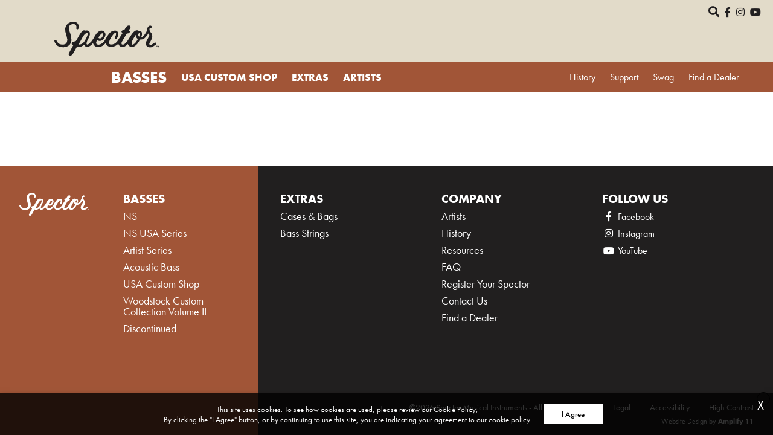

--- FILE ---
content_type: text/html; charset=UTF-8
request_url: https://www.spectorbass.com/custom-bass-gallery/221299-2/
body_size: 16164
content:
<!DOCTYPE html>
<html lang="en-US">
<head>
    
    <meta charset="UTF-8"/>
    <meta http-equiv="X-UA-Compatible" content="IE=edge,chrome=1"/>
    <meta name="viewport" content="width=device-width, initial-scale=1"/>

    <link rel="apple-touch-icon" sizes="57x57" href="https://www.spectorbass.com/wp-content/themes/spector/images/favico/apple-icon-57x57.png">
    <link rel="apple-touch-icon" sizes="60x60" href="https://www.spectorbass.com/wp-content/themes/spector/images/favico/apple-icon-60x60.png">
    <link rel="apple-touch-icon" sizes="72x72" href="https://www.spectorbass.com/wp-content/themes/spector/images/favico/apple-icon-72x72.png">
    <link rel="apple-touch-icon" sizes="76x76" href="https://www.spectorbass.com/wp-content/themes/spector/images/favico/apple-icon-76x76.png">
    <link rel="apple-touch-icon" sizes="114x114" href="https://www.spectorbass.com/wp-content/themes/spector/images/favico/apple-icon-114x114.png">
    <link rel="apple-touch-icon" sizes="120x120" href="https://www.spectorbass.com/wp-content/themes/spector/images/favico/apple-icon-120x120.png">
    <link rel="apple-touch-icon" sizes="144x144" href="https://www.spectorbass.com/wp-content/themes/spector/images/favico/apple-icon-144x144.png">
    <link rel="apple-touch-icon" sizes="152x152" href="https://www.spectorbass.com/wp-content/themes/spector/images/favico/apple-icon-152x152.png">
    <link rel="apple-touch-icon" sizes="180x180" href="https://www.spectorbass.com/wp-content/themes/spector/images/favico/apple-icon-180x180.png">
    <link rel="icon" type="image/png" sizes="192x192" href="https://www.spectorbass.com/wp-content/themes/spector/images/favico/android-icon-192x192.png">
    <link rel="icon" type="image/png" sizes="32x32" href="https://www.spectorbass.com/wp-content/themes/spector/images/favico/favicon-32x32.png">
    <link rel="icon" type="image/png" sizes="96x96" href="https://www.spectorbass.com/wp-content/themes/spector/images/favico/favicon-96x96.png">
    <link rel="icon" type="image/png" sizes="16x16" href="https://www.spectorbass.com/wp-content/themes/spector/images/favico/favicon-16x16.png">
    <meta name="msapplication-TileColor" content="#ffffff">
    <meta name="msapplication-TileImage" content="https://www.spectorbass.com/wp-content/themes/spector/images/favico/ms-icon-144x144.png">
    <meta name="theme-color" content="#ffffff">

    <meta name='robots' content='index, follow, max-image-preview:large, max-snippet:-1, max-video-preview:-1' />

	<!-- This site is optimized with the Yoast SEO plugin v26.6 - https://yoast.com/wordpress/plugins/seo/ -->
	<title>221299 - Spector Bass</title>
	<link rel="canonical" href="https://www.spectorbass.com/custom-bass-gallery/221299-2/" />
	<meta property="og:locale" content="en_US" />
	<meta property="og:type" content="article" />
	<meta property="og:title" content="221299 - Spector Bass" />
	<meta property="og:url" content="https://www.spectorbass.com/custom-bass-gallery/221299-2/" />
	<meta property="og:site_name" content="Spector Bass" />
	<meta name="twitter:card" content="summary_large_image" />
	<script type="application/ld+json" class="yoast-schema-graph">{"@context":"https://schema.org","@graph":[{"@type":"WebPage","@id":"https://www.spectorbass.com/custom-bass-gallery/221299-2/","url":"https://www.spectorbass.com/custom-bass-gallery/221299-2/","name":"221299 - Spector Bass","isPartOf":{"@id":"https://www.spectorbass.com/#website"},"datePublished":"2022-10-03T19:53:28+00:00","breadcrumb":{"@id":"https://www.spectorbass.com/custom-bass-gallery/221299-2/#breadcrumb"},"inLanguage":"en-US","potentialAction":[{"@type":"ReadAction","target":["https://www.spectorbass.com/custom-bass-gallery/221299-2/"]}]},{"@type":"BreadcrumbList","@id":"https://www.spectorbass.com/custom-bass-gallery/221299-2/#breadcrumb","itemListElement":[{"@type":"ListItem","position":1,"name":"Home","item":"https://www.spectorbass.com/"},{"@type":"ListItem","position":2,"name":"221299"}]},{"@type":"WebSite","@id":"https://www.spectorbass.com/#website","url":"https://www.spectorbass.com/","name":"Spector Bass","description":"","potentialAction":[{"@type":"SearchAction","target":{"@type":"EntryPoint","urlTemplate":"https://www.spectorbass.com/?s={search_term_string}"},"query-input":{"@type":"PropertyValueSpecification","valueRequired":true,"valueName":"search_term_string"}}],"inLanguage":"en-US"}]}</script>
	<!-- / Yoast SEO plugin. -->


<link rel='dns-prefetch' href='//code.jquery.com' />
<link rel='dns-prefetch' href='//use.typekit.net' />
<link rel="alternate" title="oEmbed (JSON)" type="application/json+oembed" href="https://www.spectorbass.com/wp-json/oembed/1.0/embed?url=https%3A%2F%2Fwww.spectorbass.com%2Fcustom-bass-gallery%2F221299-2%2F" />
<link rel="alternate" title="oEmbed (XML)" type="text/xml+oembed" href="https://www.spectorbass.com/wp-json/oembed/1.0/embed?url=https%3A%2F%2Fwww.spectorbass.com%2Fcustom-bass-gallery%2F221299-2%2F&#038;format=xml" />
<style id='wp-img-auto-sizes-contain-inline-css' type='text/css'>
img:is([sizes=auto i],[sizes^="auto," i]){contain-intrinsic-size:3000px 1500px}
/*# sourceURL=wp-img-auto-sizes-contain-inline-css */
</style>
<style id='wp-emoji-styles-inline-css' type='text/css'>

	img.wp-smiley, img.emoji {
		display: inline !important;
		border: none !important;
		box-shadow: none !important;
		height: 1em !important;
		width: 1em !important;
		margin: 0 0.07em !important;
		vertical-align: -0.1em !important;
		background: none !important;
		padding: 0 !important;
	}
/*# sourceURL=wp-emoji-styles-inline-css */
</style>
<link rel='stylesheet' id='wp-block-library-css' href='https://www.spectorbass.com/wp-includes/css/dist/block-library/style.min.css?ver=6.9' type='text/css' media='all' />
<link rel='stylesheet' id='wc-blocks-style-css' href='https://www.spectorbass.com/wp-content/plugins/woocommerce/assets/client/blocks/wc-blocks.css?ver=wc-10.4.3' type='text/css' media='all' />
<style id='global-styles-inline-css' type='text/css'>
:root{--wp--preset--aspect-ratio--square: 1;--wp--preset--aspect-ratio--4-3: 4/3;--wp--preset--aspect-ratio--3-4: 3/4;--wp--preset--aspect-ratio--3-2: 3/2;--wp--preset--aspect-ratio--2-3: 2/3;--wp--preset--aspect-ratio--16-9: 16/9;--wp--preset--aspect-ratio--9-16: 9/16;--wp--preset--color--black: #000000;--wp--preset--color--cyan-bluish-gray: #abb8c3;--wp--preset--color--white: #ffffff;--wp--preset--color--pale-pink: #f78da7;--wp--preset--color--vivid-red: #cf2e2e;--wp--preset--color--luminous-vivid-orange: #ff6900;--wp--preset--color--luminous-vivid-amber: #fcb900;--wp--preset--color--light-green-cyan: #7bdcb5;--wp--preset--color--vivid-green-cyan: #00d084;--wp--preset--color--pale-cyan-blue: #8ed1fc;--wp--preset--color--vivid-cyan-blue: #0693e3;--wp--preset--color--vivid-purple: #9b51e0;--wp--preset--gradient--vivid-cyan-blue-to-vivid-purple: linear-gradient(135deg,rgb(6,147,227) 0%,rgb(155,81,224) 100%);--wp--preset--gradient--light-green-cyan-to-vivid-green-cyan: linear-gradient(135deg,rgb(122,220,180) 0%,rgb(0,208,130) 100%);--wp--preset--gradient--luminous-vivid-amber-to-luminous-vivid-orange: linear-gradient(135deg,rgb(252,185,0) 0%,rgb(255,105,0) 100%);--wp--preset--gradient--luminous-vivid-orange-to-vivid-red: linear-gradient(135deg,rgb(255,105,0) 0%,rgb(207,46,46) 100%);--wp--preset--gradient--very-light-gray-to-cyan-bluish-gray: linear-gradient(135deg,rgb(238,238,238) 0%,rgb(169,184,195) 100%);--wp--preset--gradient--cool-to-warm-spectrum: linear-gradient(135deg,rgb(74,234,220) 0%,rgb(151,120,209) 20%,rgb(207,42,186) 40%,rgb(238,44,130) 60%,rgb(251,105,98) 80%,rgb(254,248,76) 100%);--wp--preset--gradient--blush-light-purple: linear-gradient(135deg,rgb(255,206,236) 0%,rgb(152,150,240) 100%);--wp--preset--gradient--blush-bordeaux: linear-gradient(135deg,rgb(254,205,165) 0%,rgb(254,45,45) 50%,rgb(107,0,62) 100%);--wp--preset--gradient--luminous-dusk: linear-gradient(135deg,rgb(255,203,112) 0%,rgb(199,81,192) 50%,rgb(65,88,208) 100%);--wp--preset--gradient--pale-ocean: linear-gradient(135deg,rgb(255,245,203) 0%,rgb(182,227,212) 50%,rgb(51,167,181) 100%);--wp--preset--gradient--electric-grass: linear-gradient(135deg,rgb(202,248,128) 0%,rgb(113,206,126) 100%);--wp--preset--gradient--midnight: linear-gradient(135deg,rgb(2,3,129) 0%,rgb(40,116,252) 100%);--wp--preset--font-size--small: 13px;--wp--preset--font-size--medium: 20px;--wp--preset--font-size--large: 36px;--wp--preset--font-size--x-large: 42px;--wp--preset--spacing--20: 0.44rem;--wp--preset--spacing--30: 0.67rem;--wp--preset--spacing--40: 1rem;--wp--preset--spacing--50: 1.5rem;--wp--preset--spacing--60: 2.25rem;--wp--preset--spacing--70: 3.38rem;--wp--preset--spacing--80: 5.06rem;--wp--preset--shadow--natural: 6px 6px 9px rgba(0, 0, 0, 0.2);--wp--preset--shadow--deep: 12px 12px 50px rgba(0, 0, 0, 0.4);--wp--preset--shadow--sharp: 6px 6px 0px rgba(0, 0, 0, 0.2);--wp--preset--shadow--outlined: 6px 6px 0px -3px rgb(255, 255, 255), 6px 6px rgb(0, 0, 0);--wp--preset--shadow--crisp: 6px 6px 0px rgb(0, 0, 0);}:where(.is-layout-flex){gap: 0.5em;}:where(.is-layout-grid){gap: 0.5em;}body .is-layout-flex{display: flex;}.is-layout-flex{flex-wrap: wrap;align-items: center;}.is-layout-flex > :is(*, div){margin: 0;}body .is-layout-grid{display: grid;}.is-layout-grid > :is(*, div){margin: 0;}:where(.wp-block-columns.is-layout-flex){gap: 2em;}:where(.wp-block-columns.is-layout-grid){gap: 2em;}:where(.wp-block-post-template.is-layout-flex){gap: 1.25em;}:where(.wp-block-post-template.is-layout-grid){gap: 1.25em;}.has-black-color{color: var(--wp--preset--color--black) !important;}.has-cyan-bluish-gray-color{color: var(--wp--preset--color--cyan-bluish-gray) !important;}.has-white-color{color: var(--wp--preset--color--white) !important;}.has-pale-pink-color{color: var(--wp--preset--color--pale-pink) !important;}.has-vivid-red-color{color: var(--wp--preset--color--vivid-red) !important;}.has-luminous-vivid-orange-color{color: var(--wp--preset--color--luminous-vivid-orange) !important;}.has-luminous-vivid-amber-color{color: var(--wp--preset--color--luminous-vivid-amber) !important;}.has-light-green-cyan-color{color: var(--wp--preset--color--light-green-cyan) !important;}.has-vivid-green-cyan-color{color: var(--wp--preset--color--vivid-green-cyan) !important;}.has-pale-cyan-blue-color{color: var(--wp--preset--color--pale-cyan-blue) !important;}.has-vivid-cyan-blue-color{color: var(--wp--preset--color--vivid-cyan-blue) !important;}.has-vivid-purple-color{color: var(--wp--preset--color--vivid-purple) !important;}.has-black-background-color{background-color: var(--wp--preset--color--black) !important;}.has-cyan-bluish-gray-background-color{background-color: var(--wp--preset--color--cyan-bluish-gray) !important;}.has-white-background-color{background-color: var(--wp--preset--color--white) !important;}.has-pale-pink-background-color{background-color: var(--wp--preset--color--pale-pink) !important;}.has-vivid-red-background-color{background-color: var(--wp--preset--color--vivid-red) !important;}.has-luminous-vivid-orange-background-color{background-color: var(--wp--preset--color--luminous-vivid-orange) !important;}.has-luminous-vivid-amber-background-color{background-color: var(--wp--preset--color--luminous-vivid-amber) !important;}.has-light-green-cyan-background-color{background-color: var(--wp--preset--color--light-green-cyan) !important;}.has-vivid-green-cyan-background-color{background-color: var(--wp--preset--color--vivid-green-cyan) !important;}.has-pale-cyan-blue-background-color{background-color: var(--wp--preset--color--pale-cyan-blue) !important;}.has-vivid-cyan-blue-background-color{background-color: var(--wp--preset--color--vivid-cyan-blue) !important;}.has-vivid-purple-background-color{background-color: var(--wp--preset--color--vivid-purple) !important;}.has-black-border-color{border-color: var(--wp--preset--color--black) !important;}.has-cyan-bluish-gray-border-color{border-color: var(--wp--preset--color--cyan-bluish-gray) !important;}.has-white-border-color{border-color: var(--wp--preset--color--white) !important;}.has-pale-pink-border-color{border-color: var(--wp--preset--color--pale-pink) !important;}.has-vivid-red-border-color{border-color: var(--wp--preset--color--vivid-red) !important;}.has-luminous-vivid-orange-border-color{border-color: var(--wp--preset--color--luminous-vivid-orange) !important;}.has-luminous-vivid-amber-border-color{border-color: var(--wp--preset--color--luminous-vivid-amber) !important;}.has-light-green-cyan-border-color{border-color: var(--wp--preset--color--light-green-cyan) !important;}.has-vivid-green-cyan-border-color{border-color: var(--wp--preset--color--vivid-green-cyan) !important;}.has-pale-cyan-blue-border-color{border-color: var(--wp--preset--color--pale-cyan-blue) !important;}.has-vivid-cyan-blue-border-color{border-color: var(--wp--preset--color--vivid-cyan-blue) !important;}.has-vivid-purple-border-color{border-color: var(--wp--preset--color--vivid-purple) !important;}.has-vivid-cyan-blue-to-vivid-purple-gradient-background{background: var(--wp--preset--gradient--vivid-cyan-blue-to-vivid-purple) !important;}.has-light-green-cyan-to-vivid-green-cyan-gradient-background{background: var(--wp--preset--gradient--light-green-cyan-to-vivid-green-cyan) !important;}.has-luminous-vivid-amber-to-luminous-vivid-orange-gradient-background{background: var(--wp--preset--gradient--luminous-vivid-amber-to-luminous-vivid-orange) !important;}.has-luminous-vivid-orange-to-vivid-red-gradient-background{background: var(--wp--preset--gradient--luminous-vivid-orange-to-vivid-red) !important;}.has-very-light-gray-to-cyan-bluish-gray-gradient-background{background: var(--wp--preset--gradient--very-light-gray-to-cyan-bluish-gray) !important;}.has-cool-to-warm-spectrum-gradient-background{background: var(--wp--preset--gradient--cool-to-warm-spectrum) !important;}.has-blush-light-purple-gradient-background{background: var(--wp--preset--gradient--blush-light-purple) !important;}.has-blush-bordeaux-gradient-background{background: var(--wp--preset--gradient--blush-bordeaux) !important;}.has-luminous-dusk-gradient-background{background: var(--wp--preset--gradient--luminous-dusk) !important;}.has-pale-ocean-gradient-background{background: var(--wp--preset--gradient--pale-ocean) !important;}.has-electric-grass-gradient-background{background: var(--wp--preset--gradient--electric-grass) !important;}.has-midnight-gradient-background{background: var(--wp--preset--gradient--midnight) !important;}.has-small-font-size{font-size: var(--wp--preset--font-size--small) !important;}.has-medium-font-size{font-size: var(--wp--preset--font-size--medium) !important;}.has-large-font-size{font-size: var(--wp--preset--font-size--large) !important;}.has-x-large-font-size{font-size: var(--wp--preset--font-size--x-large) !important;}
/*# sourceURL=global-styles-inline-css */
</style>

<style id='classic-theme-styles-inline-css' type='text/css'>
/*! This file is auto-generated */
.wp-block-button__link{color:#fff;background-color:#32373c;border-radius:9999px;box-shadow:none;text-decoration:none;padding:calc(.667em + 2px) calc(1.333em + 2px);font-size:1.125em}.wp-block-file__button{background:#32373c;color:#fff;text-decoration:none}
/*# sourceURL=/wp-includes/css/classic-themes.min.css */
</style>
<link rel='stylesheet' id='woocommerce-layout-css' href='https://www.spectorbass.com/wp-content/plugins/woocommerce/assets/css/woocommerce-layout.css?ver=10.4.3' type='text/css' media='all' />
<link rel='stylesheet' id='woocommerce-smallscreen-css' href='https://www.spectorbass.com/wp-content/plugins/woocommerce/assets/css/woocommerce-smallscreen.css?ver=10.4.3' type='text/css' media='only screen and (max-width: 768px)' />
<link rel='stylesheet' id='woocommerce-general-css' href='https://www.spectorbass.com/wp-content/plugins/woocommerce/assets/css/woocommerce.css?ver=10.4.3' type='text/css' media='all' />
<style id='woocommerce-inline-inline-css' type='text/css'>
.woocommerce form .form-row .required { visibility: visible; }
/*# sourceURL=woocommerce-inline-inline-css */
</style>
<link rel='stylesheet' id='wpml-legacy-dropdown-0-css' href='https://www.spectorbass.com/wp-content/plugins/sitepress-multilingual-cms/templates/language-switchers/legacy-dropdown/style.min.css?ver=1' type='text/css' media='all' />
<style id='wpml-legacy-dropdown-0-inline-css' type='text/css'>
.wpml-ls-statics-shortcode_actions{background-color:#e4dac4;}.wpml-ls-statics-shortcode_actions, .wpml-ls-statics-shortcode_actions .wpml-ls-sub-menu, .wpml-ls-statics-shortcode_actions a {border-color:#e4dac4;}.wpml-ls-statics-shortcode_actions a, .wpml-ls-statics-shortcode_actions .wpml-ls-sub-menu a, .wpml-ls-statics-shortcode_actions .wpml-ls-sub-menu a:link, .wpml-ls-statics-shortcode_actions li:not(.wpml-ls-current-language) .wpml-ls-link, .wpml-ls-statics-shortcode_actions li:not(.wpml-ls-current-language) .wpml-ls-link:link {background-color:#e4dac4;}.wpml-ls-statics-shortcode_actions .wpml-ls-sub-menu a:hover,.wpml-ls-statics-shortcode_actions .wpml-ls-sub-menu a:focus, .wpml-ls-statics-shortcode_actions .wpml-ls-sub-menu a:link:hover, .wpml-ls-statics-shortcode_actions .wpml-ls-sub-menu a:link:focus {color:#a15537;background-color:#e4dac4;}.wpml-ls-statics-shortcode_actions .wpml-ls-current-language > a {background-color:#e4dac4;}.wpml-ls-statics-shortcode_actions .wpml-ls-current-language:hover>a, .wpml-ls-statics-shortcode_actions .wpml-ls-current-language>a:focus {background-color:#e4dac4;}
/*# sourceURL=wpml-legacy-dropdown-0-inline-css */
</style>
<link rel='stylesheet' id='font-awesome-css' href='https://www.spectorbass.com/wp-content/themes/spector/css/libs/font-awesome/css/all.min.css?ver=2.1.0' type='text/css' media='' />
<link rel='stylesheet' id='jquery-ui-css-css' href='https://code.jquery.com/ui/1.12.1/themes/base/jquery-ui.css?ver=1.21.1' type='text/css' media='' />
<link rel='stylesheet' id='spector-fonts-css' href='https://use.typekit.net/ree2wka.css?ver=1.0' type='text/css' media='' />
<link rel='stylesheet' id='css-css' href='https://www.spectorbass.com/wp-content/themes/spector/style.css?ver=20240701v3' type='text/css' media='all' />
<link rel='stylesheet' id='animateCss-css-css' href='https://www.spectorbass.com/wp-content/themes/spector/modules/animateCss/css/animateCss.css?ver=1.0' type='text/css' media='all' />
<link rel='stylesheet' id='cookie-law-info-css' href='https://www.spectorbass.com/wp-content/plugins/webtoffee-gdpr-cookie-consent/public/css/cookie-law-info-public.css?ver=2.6.5' type='text/css' media='all' />
<link rel='stylesheet' id='cookie-law-info-gdpr-css' href='https://www.spectorbass.com/wp-content/plugins/webtoffee-gdpr-cookie-consent/public/css/cookie-law-info-gdpr.css?ver=2.6.5' type='text/css' media='all' />
<style id='cookie-law-info-gdpr-inline-css' type='text/css'>
.cli-modal-content, .cli-tab-content { background-color: #ffffff; }.cli-privacy-content-text, .cli-modal .cli-modal-dialog, .cli-tab-container p, a.cli-privacy-readmore { color: #000000; }.cli-tab-header { background-color: #f2f2f2; }.cli-tab-header, .cli-tab-header a.cli-nav-link,span.cli-necessary-caption,.cli-switch .cli-slider:after { color: #000000; }.cli-switch .cli-slider:before { background-color: #ffffff; }.cli-switch input:checked + .cli-slider:before { background-color: #ffffff; }.cli-switch .cli-slider { background-color: #e3e1e8; }.cli-switch input:checked + .cli-slider { background-color: #28a745; }.cli-modal-close svg { fill: #000000; }.cli-tab-footer .wt-cli-privacy-accept-all-btn { background-color: #00acad; color: #ffffff}.cli-tab-footer .wt-cli-privacy-accept-btn { background-color: #00acad; color: #ffffff}.cli-tab-header a:before{ border-right: 1px solid #000000; border-bottom: 1px solid #000000; }
/*# sourceURL=cookie-law-info-gdpr-inline-css */
</style>
<link rel='stylesheet' id='hurrytimer-css' href='https://www.spectorbass.com/wp-content/uploads/hurrytimer/css/eac02be83091492a.css?ver=6.9' type='text/css' media='all' />
<script type="text/javascript" id="wpml-cookie-js-extra">
/* <![CDATA[ */
var wpml_cookies = {"wp-wpml_current_language":{"value":"en","expires":1,"path":"/"}};
var wpml_cookies = {"wp-wpml_current_language":{"value":"en","expires":1,"path":"/"}};
//# sourceURL=wpml-cookie-js-extra
/* ]]> */
</script>
<script type="text/javascript" src="https://www.spectorbass.com/wp-content/plugins/sitepress-multilingual-cms/res/js/cookies/language-cookie.js?ver=486900" id="wpml-cookie-js" defer="defer" data-wp-strategy="defer"></script>
<script type="text/javascript" src="https://code.jquery.com/jquery-3.3.1.min.js?ver=3.3.1" id="jquery-js"></script>
<script type="text/javascript" src="https://www.spectorbass.com/wp-content/plugins/woocommerce/assets/js/jquery-blockui/jquery.blockUI.min.js?ver=2.7.0-wc.10.4.3" id="wc-jquery-blockui-js" defer="defer" data-wp-strategy="defer"></script>
<script type="text/javascript" id="wc-add-to-cart-js-extra">
/* <![CDATA[ */
var wc_add_to_cart_params = {"ajax_url":"/wp-admin/admin-ajax.php","wc_ajax_url":"/?wc-ajax=%%endpoint%%","i18n_view_cart":"View cart","cart_url":"https://www.spectorbass.com","is_cart":"","cart_redirect_after_add":"no"};
//# sourceURL=wc-add-to-cart-js-extra
/* ]]> */
</script>
<script type="text/javascript" src="https://www.spectorbass.com/wp-content/plugins/woocommerce/assets/js/frontend/add-to-cart.min.js?ver=10.4.3" id="wc-add-to-cart-js" defer="defer" data-wp-strategy="defer"></script>
<script type="text/javascript" src="https://www.spectorbass.com/wp-content/plugins/woocommerce/assets/js/js-cookie/js.cookie.min.js?ver=2.1.4-wc.10.4.3" id="wc-js-cookie-js" defer="defer" data-wp-strategy="defer"></script>
<script type="text/javascript" id="woocommerce-js-extra">
/* <![CDATA[ */
var woocommerce_params = {"ajax_url":"/wp-admin/admin-ajax.php","wc_ajax_url":"/?wc-ajax=%%endpoint%%","i18n_password_show":"Show password","i18n_password_hide":"Hide password"};
//# sourceURL=woocommerce-js-extra
/* ]]> */
</script>
<script type="text/javascript" src="https://www.spectorbass.com/wp-content/plugins/woocommerce/assets/js/frontend/woocommerce.min.js?ver=10.4.3" id="woocommerce-js" defer="defer" data-wp-strategy="defer"></script>
<script type="text/javascript" src="https://www.spectorbass.com/wp-content/plugins/sitepress-multilingual-cms/templates/language-switchers/legacy-dropdown/script.min.js?ver=1" id="wpml-legacy-dropdown-0-js"></script>
<script type="text/javascript" src="https://code.jquery.com/ui/1.12.1/jquery-ui.js?ver=1.12.1" id="jquery-ui-js"></script>
<script type="text/javascript" id="cookie-law-info-js-extra">
/* <![CDATA[ */
var Cli_Data = {"nn_cookie_ids":["test_cookie"],"non_necessary_cookies":{"non-necessary":["test_cookie"]},"cookielist":{"necessary":{"id":60,"status":true,"priority":0,"title":"Necessary","strict":true,"default_state":true,"ccpa_optout":false,"loadonstart":false},"non-necessary":{"id":61,"status":true,"priority":0,"title":"Non Necessary","strict":false,"default_state":true,"ccpa_optout":false,"loadonstart":false}},"ajax_url":"https://www.spectorbass.com/wp-admin/admin-ajax.php","current_lang":"en","security":"42291a960b","eu_countries":["GB"],"geoIP":"disabled","use_custom_geolocation_api":"","custom_geolocation_api":"https://geoip.cookieyes.com/geoip/checker/result.php","consentVersion":"1","strictlyEnabled":["necessary","obligatoire"],"cookieDomain":"","privacy_length":"250","ccpaEnabled":"","ccpaRegionBased":"","ccpaBarEnabled":"","ccpaType":"gdpr","triggerDomRefresh":"","secure_cookies":""};
var log_object = {"ajax_url":"https://www.spectorbass.com/wp-admin/admin-ajax.php"};
//# sourceURL=cookie-law-info-js-extra
/* ]]> */
</script>
<script type="text/javascript" src="https://www.spectorbass.com/wp-content/plugins/webtoffee-gdpr-cookie-consent/public/js/cookie-law-info-public.js?ver=2.6.5" id="cookie-law-info-js"></script>
<link rel="https://api.w.org/" href="https://www.spectorbass.com/wp-json/" /><link rel="EditURI" type="application/rsd+xml" title="RSD" href="https://www.spectorbass.com/xmlrpc.php?rsd" />
<link rel='shortlink' href='https://www.spectorbass.com/?p=6627' />
<meta name="generator" content="WPML ver:4.8.6 stt:1,3;" />
	<noscript><style>.woocommerce-product-gallery{ opacity: 1 !important; }</style></noscript>
	
    <!-- Facebook Pixel Code -->
    <script type="text/plain" data-cli-class="cli-blocker-script" data-cli-label="Facebook Pixel Code"  data-cli-script-type="necessary" data-cli-block="true" data-cli-block-if-ccpa-optout="false" data-cli-element-position="head">!function (f, b, e, v, n, t, s) {
            if (f.fbq) return;
            n = f.fbq = function () {
                n.callMethod ? n.callMethod.apply(n, arguments) : n.queue.push(arguments)
            };
            if (!f._fbq) f._fbq = n;
            n.push = n;
            n.loaded = !0;
            n.version = '2.0';
            n.queue = [];
            t = b.createElement(e);
            t.async = !0;
            t.src = v;
            s = b.getElementsByTagName(e)[0];
            s.parentNode.insertBefore(t, s)
        }(window, document, 'script', 'https://connect.facebook.net/en_US/fbevents.js');
        fbq('init', '3166915003398517');
        fbq('track', 'PageView');</script>

    <!-- Google Analytics -->
    <script>
        (function(i,s,o,g,r,a,m){i['GoogleAnalyticsObject']=r;i[r]=i[r]||function(){
            (i[r].q=i[r].q||[]).push(arguments)},i[r].l=1*new Date();a=s.createElement(o),
            m=s.getElementsByTagName(o)[0];a.async=1;a.src=g;m.parentNode.insertBefore(a,m)
        })(window,document,'script','//www.google-analytics.com/analytics.js','ga');

        ga('create', 'UA-64730982-1', 'auto');
        ga('send', 'pageview');

    </script>
    <!-- Google Analytics -->
</head>
<body class="wp-singular custom-bass-gallery-template-default single single-custom-bass-gallery postid-6627 wp-theme-spector flex-column theme-spector woocommerce-no-js">
<noscript><img height="1" width="1" data-cli-class="cli-blocker-script" data-cli-label="Facebook Pixel Code"  data-cli-script-type="necessary" data-cli-block="true" data-cli-block-if-ccpa-optout="false" data-cli-element-position="body" data-cli-placeholder="Accept &lt;a class=&quot;cli_manage_current_consent&quot; tabindex=&quot;0&quot;&gt;Necessary&lt;/a&gt; cookies to view the content." data-cli-src="https://www.facebook.com/tr?id=3166915003398517&ev=PageView&noscript=1"/></noscript><!-- End Facebook Pixel Code -->

<header class="header header--static" data-class="header">
    <div class="header__utility">
        <div class="header__search-wrapper">
            <form id="header__search" class="header__searchForm" action="https://www.spectorbass.com">
                <label for="searchQuery" class="accessible-text">search</label>
                <input type="text" name="s" id="searchQuery"
                       value=""
                       autocomplete="off">
                <button class="header__searchToggle">
                    <span class="accessible-text">open search box or submit search</span>
                    <i class="fa fa-search" aria-hidden="true"></i>
                </button>
            </form>
        </div>
        <div class="header__social-links-wrapper">
            <ul class="header__social-links">
                                    <li class="header__social-link">
                        <a href="https://www.facebook.com/OfficialSpector" class="socialMedia__link" target="_blank"
                           rel="noreferrer nooppener">
                            <i class="fab fa-facebook-f"></i>
                            <span class="accessible-text">Facebook</span>
                        </a>
                    </li>
                                                    <li class="header__social-link">
                        <a href="https://www.instagram.com/OfficialSpector/" class="socialMedia__link" target="_blank"
                           rel="noreferrer nooppener">
                            <i class="fab fa-instagram"></i>
                            <span class="accessible-text">Instagram</span>
                        </a>
                    </li>
                                                                    <li class="header__social-link">
                        <a href="https://www.youtube.com/user/OfficialSpector" class="socialMedia__link" target="_blank"
                           rel="noreferrer nooppener">
                            <i class="fab fa-youtube"></i>
                            <span class="accessible-text">YouTube</span>
                        </a>
                    </li>
                            </ul>
        </div>
        <div class="header__language-switcher">
                    </div>
    </div>
    <div class="header__main">
        <div class="container">
            <div class="header__inner">
                <div class="logo">
                    <a href="https://www.spectorbass.com">
                        <svg data-name="Layer 1" xmlns="http://www.w3.org/2000/svg" viewBox="0 0 1891.11 613.43"><path d="M337.2,279.7c8.8,47.9,15.4,99.7-14.6,143.3-23.3,40.1-78.2,55.3-123.1,59.1-32.7-2.4-96.5-6.9-126.3-45.8C57.3,417.7,35.6,391.6,36,363.9c2.1-6.8,6.8-10.5,13.2-14,10-3.6,21,1.8,25.7,9.9,15.3,31.6,32.4,57.5,66.9,67.9,33.9,7.8,73.5,10.5,103.4-11.2,21.7-20.3,26.4-55.6,24.1-82.6-10-75.5-58.5-152-26.4-227.7,15.4-38.9,44.2-62.2,82.9-76.9,38.6-12.7,82.3-16.8,117.7,8.9C462.8,51.1,477,78.7,478,103.5c.7,16.4-1.2,36.2-13.1,50-6.7,3.4-14.6,3.3-22.1,1.2-5.9-3.8-10.9-13.4-10.8-21.4,6.9-17.8,5.6-39.9-8.1-54.7-15.4-19.2-43.3-17-65.5-14.2-20.6,3.5-39.8,14.7-51.1,31.6C279.9,154.2,326.3,218.9,337.2,279.7ZM1871.4,436.3c-39.9,21.4-68.6,56.8-118.1,46.2-49.5-3.1-69.9-52.6-57-94.6,9.1-27,44.4-80.5,55.9-113.9,5.5-17.4-.4-35-13.8-42.5-9.5,15.9-20.7,30.7-32.3,45.2-14.1,17.7-28.1,35.7-47.1,48.5-17.7,11.8-47.6,19.7-73.9,17.4-11.9,24.5-22.7,43.8-36,62.1,0,.1-.1.1-.1.2-5.7,7.8-11.8,15.4-18.6,23.1-13.6,13.8-32.8,30.8-54,41.2a2.51,2.51,0,0,0-.7.4v-.1c-48.2,17.4-97.9-4.3-108-46.7-33.1,32-64.9,54.3-95,54.7-40.5,0-69.4-20-79.4-60.1-33.7,35.8-75,57.2-127.9,57.4-52.4-.4-86.9-23.7-99.4-71.7-27.9,38.5-66.9,65.7-111.2,73.6-65.3,7.7-102.3-19.1-119.7-70.1-18.1,27.2-45.7,47.6-70.1,60.5-44.3,16.4-75.5,6.4-87.9-32.2-40.7,34.9-85,52.8-128.7,30.8l-57,102.5c-22,38-30.6,50.1-48.4,61.1-37.8,11.2-57.6-6.2-44.5-36,22.5-45.3,60.9-113.7,85-158.2-27.9-1.7-28.4,24.3-32.7-16.4,3.1-47.8,63.7-34.7,78.7-53.4L491.7,256c17.9-28.3,28.3-43,45.3-61.1,22.2-18.5,35.6-24.7,52.4-13.5,60.9-10.6,97.9,4.4,87.7,77.3-4,34.1-52.4,111.8-55.5,133.3-13.1,48,12.7,50.9,43,24.3,39.7-32,68.2-71.1,91.1-113.7,30.1-58.8,65.1-103.9,109.8-118.3,43.4-18.9,104.4,20.8,94.8,82.5-8.9,31.4-24.9,56.1-46.4,79-32.4,26.4-71.5,29.7-104.8,4.8-10,18.7-16.4,39.3-16,58.6,3.1,24.1,33.5,30.8,68,21.8,39.3-12.1,72.1-45.9,100.8-92.5,48.6-91.7,101.7-165.9,175-158.4,29.1-2.3,57.4,24.5,56.3,68.6-1.7,20.8-9.4,42-21,65.9-17.5,29.1-53.8,8.1-38.3-18.7,7.7-12.1,16.2-31.6,18.1-43,6.4-36.4-13.9-41.2-36.6-17.7-30.4,32.6-51.3,69.9-74.2,110.4-23.7,57.4-14.8,84.6,13.5,86.3,45.3,2.5,83.4-14.6,115.2-50.3l103.5-159.5c-42.6-15.2-20.2-55.5,24.1-48.6,20.2-23.9,34.5-64.9,63.4-80.7,24.9-12.3,63.4-5.8,52.6,35.8l-31.2,53c36.2,4.2,25.8,55.7-34.7,50.9L1256.3,387c-18.3,49.9,16.2,57.8,52,35.5,36.4-32,59-64.7,75-91.3,43.9-73.4,85.6-137.8,130.6-153.8,23.9-5.2,35.8-2.7,48.9,8.1,40.7-11.4,68.8,22.2,56.8,79.9a259.55,259.55,0,0,1-9.2,28.8c-.5.7-.9,1.5-1.4,2.2a18.58,18.58,0,0,0-1.1,1.9c5.9-.9,10.9-2,13.2-2.6,14.2-4,24.3-13.6,33.9-24.3,4.4-4.9,8.7-10,13-15.1,22.6-32.7,39.6-62.4,47.1-81.8-1.5-42.4,19.7-80.9,53.4-85.4,38.1-3.8,42.3,43.4,11.4,42.2-17.9,1.9-24.5,17.7-22.7,29.1,6.2,48.1,41,64.5,44.9,84.5,17.5,44.3,1.8,93.3-42.6,157.5-17,27.2,8.5,55.5,54.2,21.8,13.1-8.5,20.8-18.7,39.3-25.2C1872,387.9,1896.3,415.7,1871.4,436.3ZM844.3,318.8c14.3,7.1,28.5,5.2,46.2-7.5,13.7-14.3,22.9-29.9,27.7-47.6,6.4-34.1-4.6-42-24.9-29.9-18.9,12.9-36.8,36.2-54.7,64.9C831.8,310.2,834.9,314.8,844.3,318.8ZM641.2,237.9c2.7-22.2-11.4-24.1-31.4-10.6-21.6,13.3-41.4,36.4-60.1,67.4L485.5,411.3c-13.3,18.7,4.6,23.3,9.6,21.2,28.7-3.9,59.7-23.1,82.1-52.4C609.4,330,635.6,279.9,641.2,237.9Zm916.9,36.6c3,9.1,8.4,13,12.5,14.3a19.42,19.42,0,0,1,2.4.2c7.9-14.4,16-35.7,16.3-52.7.6-19.8-15.2-19.7-26.7-3.2C1555.2,245.3,1554.2,260.9,1558.1,274.5Zm-91.4,155.1c33.1-14.3,55.7-51.1,82.3-97.5-25.2-12.3-37.4-39.3-38.7-73.4-32.6,48.2-61.9,91.3-75.2,144.3C1430.9,428.6,1442.4,442.9,1466.7,429.6Z" transform="translate(-35.99 -19.29)"/><path d="M1878.17,455.77h20.2v3.77h-7.93v21.18h-4.37V459.54h-7.9Z" transform="translate(-35.99 -19.29)"/><path d="M1901.2,455.77h6.16l6.88,19.54h.07l6.71-19.54h6.08v25h-4.16V461.46h-.07L1916,480.72h-3.6l-6.92-19.26h-.07v19.26h-4.16Z" transform="translate(-35.99 -19.29)"/></svg>                        <span class="accessible-text">logo link to home page</span>
                    </a>
                </div>
                <a href="#" class="mobileNav__toggle" data-class="nav__toggle">
                    <span class="accessible-text">Click to toggle navigation menu.</span>
                    <div class="menuBar__container">
                        <span class="menuBar"></span>
                        <span class="menuBar"></span>
                        <span class="menuBar"></span>
                    </div>
                </a>
            </div>
            <nav class="nav__container">
                <div class="menu-main-menu-container"><ul id="menu-main-menu" class="primary__nav"><li id="nav-menu-item-443" class="menu-item menu-item-type-custom menu-item-object-custom menu-item-has-children navLink__basses"><a href="#" target="">Basses</a> <div class="subnav__img--container"><img class="subnav__img" src="https://www.spectorbass.com/wp-content/uploads/2024/07/Euro-CST_Nav-1.png" alt="Red Spector bass guitar" /></div><a href="#" class="mobileSubNav__toggle"><i class="fa fa-chevron-right"></i><span class="accessible-text">mobile menu toggle</span></a>
<div class='sub-menu-container'>
<div class="container depth-0"><ul class='sub-menu'>
<a href='#' class='mobileSubNav__back'><i class='fa fa-chevron-left'></i>Basses</a><li id="nav-menu-item-508" class="menu-item menu-item-type-taxonomy menu-item-object-type menu-item-has-children navLink__ns"><a href="https://www.spectorbass.com/type/ns/" target="">NS</a> <div class="subnav__img--container"><img class="subnav__img" src="https://www.spectorbass.com/wp-content/uploads/2024/07/Euro-CST_Nav-1.png" alt="Red Spector bass guitar" /></div><a href="#" class="mobileSubNav__toggle"><i class="fas fa-chevron-right"></i><span class="accessible-text">mobile menu toggle</span></a><div class='sub-menu'><a href='#' class='mobileSubNav__back'><i class='fa fa-chevron-left'></i>NS</a><ul class='sub-menu'>
<li id="nav-menu-item-7748" class="menu-item menu-item-type-post_type menu-item-object-page navLink__nsusaseries menu-item-has-image menu-item-has-children"><a href="https://www.spectorbass.com/ns-usa-series/" target="">NS USA Series</a> <div class="subnav__img--container"><img class="subnav__img" src="https://www.spectorbass.com/wp-content/uploads/2023/06/nav-ns-usa-series.png" alt="Spector NS USA bass guitar" /></div></li>
<li id="nav-menu-item-514" class="menu-item menu-item-type-taxonomy menu-item-object-series navLink__euroseries menu-item-has-image menu-item-has-children"><a href="https://www.spectorbass.com/series/euro-series/" target="">Euro Series</a> <div class="subnav__img--container"><img class="subnav__img" src="https://www.spectorbass.com/wp-content/uploads/2024/07/Euro-LX_Nav.png" alt="Green Spector bass guitar" /></div></li>
<li id="nav-menu-item-12044" class="menu-item menu-item-type-custom menu-item-object-custom navLink__ns-icon-bolt-on menu-item-has-image menu-item-has-children"><a href="https://www.spectorbass.com/series/ns-icon-bolt-on/" target="">NS Icon Bolt-On</a> <div class="subnav__img--container"><img class="subnav__img" src="https://www.spectorbass.com/wp-content/uploads/2025/09/NS-Icon-Nav-Thumb.png" alt="" /></div></li>
<li id="nav-menu-item-2739" class="menu-item menu-item-type-taxonomy menu-item-object-series navLink__nsethosseries menu-item-has-image menu-item-has-children"><a href="https://www.spectorbass.com/series/ethos-series/" target="">NS Ethos Series</a> <div class="subnav__img--container"><img class="subnav__img" src="https://www.spectorbass.com/wp-content/uploads/2021/01/ethos-menu.png" alt="body of Spector bass" /></div></li>
<li id="nav-menu-item-2738" class="menu-item menu-item-type-taxonomy menu-item-object-series navLink__nsdimensionseries menu-item-has-image menu-item-has-children"><a href="https://www.spectorbass.com/series/dimension-series/" target="">NS Dimension Series</a> <div class="subnav__img--container"><img class="subnav__img" src="https://www.spectorbass.com/wp-content/uploads/2022/06/spector-dimension-bass-nav-1.png" alt="body of Spector Dimension 4 bass guitar in Inferno Red" /></div></li>
<li id="nav-menu-item-6012" class="menu-item menu-item-type-post_type menu-item-object-page navLink__ns-pulse-series menu-item-has-image menu-item-has-children"><a href="https://www.spectorbass.com/pulse/" target="">NS Pulse Series</a> <div class="subnav__img--container"><img class="subnav__img" src="https://www.spectorbass.com/wp-content/uploads/2022/03/pulse-ii-menu.png" alt="" /></div></li>
<li id="nav-menu-item-515" class="menu-item menu-item-type-taxonomy menu-item-object-series navLink__legendseries menu-item-has-image menu-item-has-children"><a href="https://www.spectorbass.com/series/legend-series/" target="">Legend Series</a> <div class="subnav__img--container"><img class="subnav__img" src="https://www.spectorbass.com/wp-content/uploads/2024/07/LG4STBLS_Thumb.png" alt="" /></div></li>
<li id="nav-menu-item-512" class="menu-item menu-item-type-taxonomy menu-item-object-series navLink__bantamseries menu-item-has-image menu-item-has-children"><a href="https://www.spectorbass.com/series/bantam-series/" target="">Bantam Series</a> <div class="subnav__img--container"><img class="subnav__img" src="https://www.spectorbass.com/wp-content/uploads/2019/09/nav-ns-bantem.png" alt="red Spector Nav NS Bantem electric bass" /></div></li>
<li id="nav-menu-item-511" class="menu-item menu-item-type-taxonomy menu-item-object-series navLink__artistseries menu-item-has-image menu-item-has-children"><a href="https://www.spectorbass.com/series/artist-series/" target="">Artist Series</a> <div class="subnav__img--container"><img class="subnav__img" src="https://www.spectorbass.com/wp-content/uploads/2019/09/nav-ns-artist.png" alt="black and red Spector Nav NS artist electric bass" /></div></li>
<li id="nav-menu-item-516" class="menu-item menu-item-type-taxonomy menu-item-object-series navLink__performerseries menu-item-has-image menu-item-has-children"><a href="https://www.spectorbass.com/series/performer-series/" target="">Performer Series</a> <div class="subnav__img--container"><img class="subnav__img" src="https://www.spectorbass.com/wp-content/uploads/2019/09/nav-ns-performer.png" alt="blue Spector Nav NS performer electric bass" /></div></li>
	</ul></div></li>
<li id="nav-menu-item-510" class="menu-item menu-item-type-taxonomy menu-item-object-series navLink__artistseries"><a href="https://www.spectorbass.com/series/artist-series/" target="">Artist Series</a> <div class="subnav__img--container"><img class="subnav__img" src="https://www.spectorbass.com/wp-content/uploads/2019/09/nav-ns-artist.png" alt="black and red Spector Nav NS artist electric bass" /></div></li>
</ul>
</div>

</div>
</li>
<li id="nav-menu-item-9718" class="menu-item menu-item-type-custom menu-item-object-custom menu-item-has-children navLink__usa-custom-shop"><a href="#" target="">USA Custom Shop</a> <a href="#" class="mobileSubNav__toggle"><i class="fa fa-chevron-right"></i><span class="accessible-text">mobile menu toggle</span></a>
<div class='sub-menu-container'>
<div class="container depth-0"><ul class='sub-menu'>
<a href='#' class='mobileSubNav__back'><i class='fa fa-chevron-left'></i>USA Custom Shop</a><li id="nav-menu-item-9775" class="menu-item menu-item-type-post_type menu-item-object-page navLink__dougwimbishusasignatureseries"><a href="https://www.spectorbass.com/doug-wimbish-usa-signature-series/" target="">Doug Wimbish USA Signature Series</a> </li>
<li id="nav-menu-item-9719" class="menu-item menu-item-type-post_type menu-item-object-page navLink__woodstockcustomcollectionvolumeii"><a href="https://www.spectorbass.com/woodstock-custom-collection-ii/" target="">Woodstock Custom Collection Volume II</a> </li>
<li id="nav-menu-item-6535" class="menu-item menu-item-type-post_type menu-item-object-page navLink__about"><a href="https://www.spectorbass.com/usa-custom-shop/" target="">About</a> </li>
</ul>
</div>

</div>
</li>
<li id="nav-menu-item-444" class="menu-item menu-item-type-custom menu-item-object-custom menu-item-has-children navLink__extras"><a href="#" target="">Extras</a> <div class="subnav__img--container"><img class="subnav__img" src="https://www.spectorbass.com/wp-content/uploads/2019/09/nav-case.png" alt="Spector hardshell case" /></div><a href="#" class="mobileSubNav__toggle"><i class="fa fa-chevron-right"></i><span class="accessible-text">mobile menu toggle</span></a>
<div class='sub-menu-container'>
<div class="container depth-0"><ul class='sub-menu'>
<a href='#' class='mobileSubNav__back'><i class='fa fa-chevron-left'></i>Extras</a><li id="nav-menu-item-524" class="menu-item menu-item-type-taxonomy menu-item-object-series navLink__casesampbags"><a href="https://www.spectorbass.com/series/cases/" target="">Cases &amp; Bags</a> <div class="subnav__img--container"><img class="subnav__img" src="https://www.spectorbass.com/wp-content/uploads/2019/09/nav-case.png" alt="Spector hardshell case" /></div></li>
<li id="nav-menu-item-3293" class="menu-item menu-item-type-post_type menu-item-object-product navLink__bassstrings"><a href="https://www.spectorbass.com/product/bass-strings/" target="">Bass Strings</a> <div class="subnav__img--container"><img class="subnav__img" src="https://www.spectorbass.com/wp-content/uploads/2021/04/nav-strings.jpg" alt="close up of bass strings over pickups on a Spector USA bass" /></div></li>
</ul>
</div>

</div>
</li>
<li id="nav-menu-item-4992" class="menu-item menu-item-type-post_type_archive menu-item-object-artist navLink__artists-3"><a href="https://www.spectorbass.com/artist/" target="">Artists</a> </li>
</ul></div>

                <div class="secondary__nav-container">
                    <ul id="menu-secondary-navigation" class="secondary__nav"><li id="nav-menu-item-472" class="menu-item menu-item-type-post_type menu-item-object-page navLink__history"><a href="https://www.spectorbass.com/history/" target="">History</a> </li>
<li id="nav-menu-item-561" class="menu-item menu-item-type-post_type menu-item-object-page navLink__support"><a href="https://www.spectorbass.com/support/" target="">Support</a> </li>
<li id="nav-menu-item-525" class="menu-item menu-item-type-custom menu-item-object-custom navLink__swag"><a href="https://stores.inksoft.com/spectorwear2/shop/home" target="_blank">Swag</a> </li>
<li id="nav-menu-item-1056" class="menu-item menu-item-type-post_type menu-item-object-page navLink__findadealer"><a href="https://www.spectorbass.com/find-a-dealer/" target="">Find a Dealer</a> </li>
</ul>                </div><!-- /.secondary__nav-container -->
            </nav><!-- /.nav__container -->
        </div>
    </div>
</header>
<div class="site-wrapper">

</div><!-- site wrapper -->


<footer class="footer">
    <div class="container">
        <div class="footer__primary">
            <div class="footer__logo">
                <a href="https://www.spectorbass.com">
                    <svg data-name="Layer 1" xmlns="http://www.w3.org/2000/svg" viewBox="0 0 1891.11 613.43"><path d="M337.2,279.7c8.8,47.9,15.4,99.7-14.6,143.3-23.3,40.1-78.2,55.3-123.1,59.1-32.7-2.4-96.5-6.9-126.3-45.8C57.3,417.7,35.6,391.6,36,363.9c2.1-6.8,6.8-10.5,13.2-14,10-3.6,21,1.8,25.7,9.9,15.3,31.6,32.4,57.5,66.9,67.9,33.9,7.8,73.5,10.5,103.4-11.2,21.7-20.3,26.4-55.6,24.1-82.6-10-75.5-58.5-152-26.4-227.7,15.4-38.9,44.2-62.2,82.9-76.9,38.6-12.7,82.3-16.8,117.7,8.9C462.8,51.1,477,78.7,478,103.5c.7,16.4-1.2,36.2-13.1,50-6.7,3.4-14.6,3.3-22.1,1.2-5.9-3.8-10.9-13.4-10.8-21.4,6.9-17.8,5.6-39.9-8.1-54.7-15.4-19.2-43.3-17-65.5-14.2-20.6,3.5-39.8,14.7-51.1,31.6C279.9,154.2,326.3,218.9,337.2,279.7ZM1871.4,436.3c-39.9,21.4-68.6,56.8-118.1,46.2-49.5-3.1-69.9-52.6-57-94.6,9.1-27,44.4-80.5,55.9-113.9,5.5-17.4-.4-35-13.8-42.5-9.5,15.9-20.7,30.7-32.3,45.2-14.1,17.7-28.1,35.7-47.1,48.5-17.7,11.8-47.6,19.7-73.9,17.4-11.9,24.5-22.7,43.8-36,62.1,0,.1-.1.1-.1.2-5.7,7.8-11.8,15.4-18.6,23.1-13.6,13.8-32.8,30.8-54,41.2a2.51,2.51,0,0,0-.7.4v-.1c-48.2,17.4-97.9-4.3-108-46.7-33.1,32-64.9,54.3-95,54.7-40.5,0-69.4-20-79.4-60.1-33.7,35.8-75,57.2-127.9,57.4-52.4-.4-86.9-23.7-99.4-71.7-27.9,38.5-66.9,65.7-111.2,73.6-65.3,7.7-102.3-19.1-119.7-70.1-18.1,27.2-45.7,47.6-70.1,60.5-44.3,16.4-75.5,6.4-87.9-32.2-40.7,34.9-85,52.8-128.7,30.8l-57,102.5c-22,38-30.6,50.1-48.4,61.1-37.8,11.2-57.6-6.2-44.5-36,22.5-45.3,60.9-113.7,85-158.2-27.9-1.7-28.4,24.3-32.7-16.4,3.1-47.8,63.7-34.7,78.7-53.4L491.7,256c17.9-28.3,28.3-43,45.3-61.1,22.2-18.5,35.6-24.7,52.4-13.5,60.9-10.6,97.9,4.4,87.7,77.3-4,34.1-52.4,111.8-55.5,133.3-13.1,48,12.7,50.9,43,24.3,39.7-32,68.2-71.1,91.1-113.7,30.1-58.8,65.1-103.9,109.8-118.3,43.4-18.9,104.4,20.8,94.8,82.5-8.9,31.4-24.9,56.1-46.4,79-32.4,26.4-71.5,29.7-104.8,4.8-10,18.7-16.4,39.3-16,58.6,3.1,24.1,33.5,30.8,68,21.8,39.3-12.1,72.1-45.9,100.8-92.5,48.6-91.7,101.7-165.9,175-158.4,29.1-2.3,57.4,24.5,56.3,68.6-1.7,20.8-9.4,42-21,65.9-17.5,29.1-53.8,8.1-38.3-18.7,7.7-12.1,16.2-31.6,18.1-43,6.4-36.4-13.9-41.2-36.6-17.7-30.4,32.6-51.3,69.9-74.2,110.4-23.7,57.4-14.8,84.6,13.5,86.3,45.3,2.5,83.4-14.6,115.2-50.3l103.5-159.5c-42.6-15.2-20.2-55.5,24.1-48.6,20.2-23.9,34.5-64.9,63.4-80.7,24.9-12.3,63.4-5.8,52.6,35.8l-31.2,53c36.2,4.2,25.8,55.7-34.7,50.9L1256.3,387c-18.3,49.9,16.2,57.8,52,35.5,36.4-32,59-64.7,75-91.3,43.9-73.4,85.6-137.8,130.6-153.8,23.9-5.2,35.8-2.7,48.9,8.1,40.7-11.4,68.8,22.2,56.8,79.9a259.55,259.55,0,0,1-9.2,28.8c-.5.7-.9,1.5-1.4,2.2a18.58,18.58,0,0,0-1.1,1.9c5.9-.9,10.9-2,13.2-2.6,14.2-4,24.3-13.6,33.9-24.3,4.4-4.9,8.7-10,13-15.1,22.6-32.7,39.6-62.4,47.1-81.8-1.5-42.4,19.7-80.9,53.4-85.4,38.1-3.8,42.3,43.4,11.4,42.2-17.9,1.9-24.5,17.7-22.7,29.1,6.2,48.1,41,64.5,44.9,84.5,17.5,44.3,1.8,93.3-42.6,157.5-17,27.2,8.5,55.5,54.2,21.8,13.1-8.5,20.8-18.7,39.3-25.2C1872,387.9,1896.3,415.7,1871.4,436.3ZM844.3,318.8c14.3,7.1,28.5,5.2,46.2-7.5,13.7-14.3,22.9-29.9,27.7-47.6,6.4-34.1-4.6-42-24.9-29.9-18.9,12.9-36.8,36.2-54.7,64.9C831.8,310.2,834.9,314.8,844.3,318.8ZM641.2,237.9c2.7-22.2-11.4-24.1-31.4-10.6-21.6,13.3-41.4,36.4-60.1,67.4L485.5,411.3c-13.3,18.7,4.6,23.3,9.6,21.2,28.7-3.9,59.7-23.1,82.1-52.4C609.4,330,635.6,279.9,641.2,237.9Zm916.9,36.6c3,9.1,8.4,13,12.5,14.3a19.42,19.42,0,0,1,2.4.2c7.9-14.4,16-35.7,16.3-52.7.6-19.8-15.2-19.7-26.7-3.2C1555.2,245.3,1554.2,260.9,1558.1,274.5Zm-91.4,155.1c33.1-14.3,55.7-51.1,82.3-97.5-25.2-12.3-37.4-39.3-38.7-73.4-32.6,48.2-61.9,91.3-75.2,144.3C1430.9,428.6,1442.4,442.9,1466.7,429.6Z" transform="translate(-35.99 -19.29)"/><path d="M1878.17,455.77h20.2v3.77h-7.93v21.18h-4.37V459.54h-7.9Z" transform="translate(-35.99 -19.29)"/><path d="M1901.2,455.77h6.16l6.88,19.54h.07l6.71-19.54h6.08v25h-4.16V461.46h-.07L1916,480.72h-3.6l-6.92-19.26h-.07v19.26h-4.16Z" transform="translate(-35.99 -19.29)"/></svg>                    <span class="accessible-text">logo link to home page</span>
                </a>
            </div>
            <nav class="footerSection hide-for-mobile">
                <h3 class="footerSection__heading">Basses</h3><div class="menu-basses-container"><ul id="menu-basses" class="footerNav"><li id="nav-menu-item-547" class="menu-item menu-item-type-taxonomy menu-item-object-type navLink__ns"><a href="https://www.spectorbass.com/type/ns/" target="">NS</a> </li>
<li id="nav-menu-item-7751" class="menu-item menu-item-type-post_type menu-item-object-page navLink__nsusaseries"><a href="https://www.spectorbass.com/ns-usa-series/" target="">NS USA Series</a> </li>
<li id="nav-menu-item-549" class="menu-item menu-item-type-taxonomy menu-item-object-series navLink__artistseries"><a href="https://www.spectorbass.com/series/artist-series/" target="">Artist Series</a> </li>
<li id="nav-menu-item-545" class="menu-item menu-item-type-taxonomy menu-item-object-type navLink__acousticbass"><a href="https://www.spectorbass.com/type/acoustic-bass/" target="">Acoustic Bass</a> </li>
<li id="nav-menu-item-6536" class="menu-item menu-item-type-post_type menu-item-object-page navLink__usacustomshop"><a href="https://www.spectorbass.com/usa-custom-shop/" target="">USA Custom Shop</a> </li>
<li id="nav-menu-item-9720" class="menu-item menu-item-type-post_type menu-item-object-page navLink__woodstockcustomcollectionvolumeii"><a href="https://www.spectorbass.com/woodstock-custom-collection-ii/" target="">Woodstock Custom Collection Volume II</a> </li>
<li id="nav-menu-item-9887" class="menu-item menu-item-type-taxonomy menu-item-object-type navLink__discontinued"><a href="https://www.spectorbass.com/type/discontinued/" target="">Discontinued</a> </li>
</ul></div>            </nav>

            <div class="footerSection show-for-mobile">
                <div class="footer__socialMedia--wrapper">
                                            <a href="https://www.facebook.com/OfficialSpector" class="socialMedia__link socialMedia__link--mobile-footer" target="_blank" rel="noreferrer nooppener">
                            <span class="socialMedia__icon"><i class="fab fa-facebook-f"></i></span>
                            <span class="accessible-text">Facebook</span>
                        </a>
                                                                <a href="https://www.instagram.com/OfficialSpector/" class="socialMedia__link socialMedia__link--mobile-footer" target="_blank" rel="noreferrer nooppener">
                            <span class="socialMedia__icon"><i class="fab fa-instagram"></i></span>
                            <span class="accessible-text">Instagram</span>
                        </a>
                                                                                    <a href="https://www.youtube.com/user/OfficialSpector" class="socialMedia__link socialMedia__link--mobile-footer" target="_blank" rel="noreferrer nooppener">
                            <span class="socialMedia__icon"><i class="fab fa-youtube"></i></span>
                            <span class="accessible-text">YouTube</span>
                        </a>
                                    </div>
            </div>

        </div>
        <div class="footer__secondary">
            <div class="footer__secondary--inner">
                <nav class="footerSection hide-for-mobile">
                    <h3 class="footerSection__heading">Extras</h3><div class="menu-extras-container"><ul id="menu-extras" class="footerNav"><li id="nav-menu-item-551" class="menu-item menu-item-type-taxonomy menu-item-object-series navLink__casesampbags"><a href="https://www.spectorbass.com/series/cases/" target="">Cases &amp; Bags</a> </li>
<li id="nav-menu-item-3295" class="menu-item menu-item-type-post_type menu-item-object-product navLink__bassstrings"><a href="https://www.spectorbass.com/product/bass-strings/" target="">Bass Strings</a> </li>
</ul></div>                </nav>

                <nav class="footerSection show-for-mobile">
                    <h3 class="footerSection__heading">Basses</h3><div class="menu-basses-container"><ul id="menu-basses-1" class="footerNav"><li id="nav-menu-item-547" class="menu-item menu-item-type-taxonomy menu-item-object-type navLink__ns"><a href="https://www.spectorbass.com/type/ns/" target="">NS</a> </li>
<li id="nav-menu-item-7751" class="menu-item menu-item-type-post_type menu-item-object-page navLink__nsusaseries"><a href="https://www.spectorbass.com/ns-usa-series/" target="">NS USA Series</a> </li>
<li id="nav-menu-item-549" class="menu-item menu-item-type-taxonomy menu-item-object-series navLink__artistseries"><a href="https://www.spectorbass.com/series/artist-series/" target="">Artist Series</a> </li>
<li id="nav-menu-item-545" class="menu-item menu-item-type-taxonomy menu-item-object-type navLink__acousticbass"><a href="https://www.spectorbass.com/type/acoustic-bass/" target="">Acoustic Bass</a> </li>
<li id="nav-menu-item-6536" class="menu-item menu-item-type-post_type menu-item-object-page navLink__usacustomshop"><a href="https://www.spectorbass.com/usa-custom-shop/" target="">USA Custom Shop</a> </li>
<li id="nav-menu-item-9720" class="menu-item menu-item-type-post_type menu-item-object-page navLink__woodstockcustomcollectionvolumeii"><a href="https://www.spectorbass.com/woodstock-custom-collection-ii/" target="">Woodstock Custom Collection Volume II</a> </li>
<li id="nav-menu-item-9887" class="menu-item menu-item-type-taxonomy menu-item-object-type navLink__discontinued"><a href="https://www.spectorbass.com/type/discontinued/" target="">Discontinued</a> </li>
</ul></div>                </nav>

                <nav class="footerSection">
                    <h3 class="footerSection__heading">Company</h3><div class="menu-company-container"><ul id="menu-company" class="footerNav"><li id="nav-menu-item-557" class="menu-item menu-item-type-custom menu-item-object-custom navLink__artists-2"><a href="https://www.spectorbass.com/artist/" target="">Artists</a> </li>
<li id="nav-menu-item-556" class="menu-item menu-item-type-post_type menu-item-object-page navLink__history"><a href="https://www.spectorbass.com/history/" target="">History</a> </li>
<li id="nav-menu-item-560" class="menu-item menu-item-type-post_type menu-item-object-page navLink__resources"><a href="https://www.spectorbass.com/resources/" target="">Resources</a> </li>
<li id="nav-menu-item-553" class="menu-item menu-item-type-post_type menu-item-object-page navLink__faq"><a href="https://www.spectorbass.com/faq/" target="">FAQ</a> </li>
<li id="nav-menu-item-558" class="menu-item menu-item-type-custom menu-item-object-custom navLink__register-your-spector"><a href="https://www.korgusa.com/productregistration/spector" target="">Register Your Spector</a> </li>
<li id="nav-menu-item-554" class="menu-item menu-item-type-post_type menu-item-object-page navLink__contactus"><a href="https://www.spectorbass.com/contact-us/" target="">Contact Us</a> </li>
<li id="nav-menu-item-559" class="menu-item menu-item-type-custom menu-item-object-custom navLink__find-a-dealer-2"><a href="https://www.spectorbass.com/find-a-dealer/" target="">Find a Dealer</a> </li>
</ul></div>                </nav>
                                <div class="footerSection hide-for-mobile">
                    <h3 class="footerSection__heading">follow us</h3>
                    <div class="footer__socialMedia--container">
                                                    <a href="https://www.facebook.com/OfficialSpector" class="socialMedia__link" target="_blank" rel="noreferrer nooppener">
                                <span class="socialMedia__icon"><i class="fab fa-facebook-f"></i></span>
                                <span>Facebook</span>
                            </a>
                                            </div>
                    <div class="footer__socialMedia--container">
                                                    <a href="https://www.instagram.com/OfficialSpector/" class="socialMedia__link" target="_blank" rel="noreferrer nooppener">
                                <span class="socialMedia__icon"><i class="fab fa-instagram"></i></span>
                                <span>Instagram</span>
                            </a>
                                            </div>
                    <div class="footer__socialMedia--container">
                                            </div>
                    <div class="footer__socialMedia--container">
                                                    <a href="https://www.youtube.com/user/OfficialSpector" class="socialMedia__link" target="_blank" rel="noreferrer nooppener">
                                <span class="socialMedia__icon"><i class="fab fa-youtube"></i></span>
                                <span>YouTube</span>
                            </a>
                                            </div>
                </div>

            </div>
            <div class="footer__utility">
                <p>&copy;2026 Spector Musical Instruments - All rights reserved.</p>
                <nav class="footer__utility--nav">
                    <div class="menu-footer-utility-container"><ul id="menu-footer-utility" class="menu"><li id="nav-menu-item-544" class="menu-item menu-item-type-post_type menu-item-object-page menu-item-privacy-policy navLink__legal"><a href="https://www.spectorbass.com/terms-and-privacy/" target="">Legal</a> </li>
<li id="nav-menu-item-947" class="menu-item menu-item-type-post_type menu-item-object-page navLink__accessibility"><a href="https://www.spectorbass.com/spectorbass-com-accessibility/" target="">Accessibility</a> </li>
</ul></div>                    <button class="accessible-style-toggle" data-class="styleToggle" aria-label="change contrast to accessible">High Contrast</button>
                </nav>
            </div>
            <div class="footer__affiliate-link-wrap">
    <span  class="footer__affiliate-link footer__affiliate-link--bg-dark">Website Design by <a class="affiliate-link__highlight " href="https://amplify11.com/" target="_blank">Amplify 11</a></span>
</div>        </div>
    </div>
</footer>


<script type="speculationrules">
{"prefetch":[{"source":"document","where":{"and":[{"href_matches":"/*"},{"not":{"href_matches":["/wp-*.php","/wp-admin/*","/wp-content/uploads/*","/wp-content/*","/wp-content/plugins/*","/wp-content/themes/spector/*","/*\\?(.+)"]}},{"not":{"selector_matches":"a[rel~=\"nofollow\"]"}},{"not":{"selector_matches":".no-prefetch, .no-prefetch a"}}]},"eagerness":"conservative"}]}
</script>
<div class="wt-cli-cookie-bar-container" data-nosnippet="true"  data-banner-version="2.0"><!--googleoff: all--><div id="cookie-law-info-bar" role="dialog" aria-live="polite" aria-label="cookieconsent" aria-describedby="wt-cli-cookie-banner" data-cli-geo-loc="0" style="padding:13px 20px; box-sizing:border-box;" class="wt-cli-cookie-bar"><div class="cli-wrapper"><a style="display:inline-block; background:none; border-radius:20px; border:solid 1px #000; color:#000; text-align:center; font-size:12px; width:22px; height:22px; line-height:22px; margin-right:-15px; margin-top:-15px; float:right; cursor:pointer; ; background-color:rgba(0, 0, 0, 0);" data-cli_action="accept" class="wt-cli-element cli_cookie_close_button" title="Close and Accept" role="button">X</a><span id="wt-cli-cookie-banner"><div class="inner"><div>This site uses cookies. To see how cookies are used, please review our  <a id="wt-cli-policy-link" tabindex="0" href="https://www.spectorbass.com/cookie-notice/"  style="" target="_blank"  class="wt-cli-element wt-cli-element cli-plugin-main-link"  >Cookie Policy</a>, <br />
By clicking the "I Agree" button, or by continuing to use this site, you are indicating your agreement to our cookie policy.</div><a id="wt-cli-accept-btn" tabindex="0" role='button' style="margin:5px 5px 5px 30px; border-radius:0; padding:8px 25px 8px 25px;" data-cli_action="accept"  class="wt-cli-element medium cli-plugin-button cli-plugin-main-button cookie_action_close_header cli_action_button" >I Agree</a></div></span></div></div><div tabindex="0" id="cookie-law-info-again" style="display:none;"><span id="cookie_hdr_showagain">Privacy & Cookies</span></div><div class="cli-modal" id="cliSettingsPopup" role="dialog" aria-labelledby="wt-cli-privacy-title" tabindex="-1" aria-hidden="true">
  <div class="cli-modal-dialog" role="document">
    <div class="cli-modal-content cli-bar-popup">
      <button aria-label="Close" type="button" class="cli-modal-close" id="cliModalClose">
      <svg class="" viewBox="0 0 24 24"><path d="M19 6.41l-1.41-1.41-5.59 5.59-5.59-5.59-1.41 1.41 5.59 5.59-5.59 5.59 1.41 1.41 5.59-5.59 5.59 5.59 1.41-1.41-5.59-5.59z"></path><path d="M0 0h24v24h-24z" fill="none"></path></svg>
      <span class="wt-cli-sr-only">Close</span>
      </button>
        <div class="cli-modal-body">

    <div class="wt-cli-element cli-container-fluid cli-tab-container">
        <div class="cli-row">
                            <div class="cli-col-12 cli-align-items-stretch cli-px-0">
                    <div class="cli-privacy-overview">
                        <h4 id='wt-cli-privacy-title'>Privacy Overview</h4>                        <div class="cli-privacy-content">
                            <div class="cli-privacy-content-text">This website uses cookies to improve your experience while you navigate through the website. Out of these cookies, the cookies that are categorized as necessary are stored on your browser as they are essential for the working of basic functionalities of the website. We also use third-party cookies that help us analyze and understand how you use this website. These cookies will be stored in your browser only with your consent. You also have the option to opt-out of these cookies. But opting out of some of these cookies may have an effect on your browsing experience.</div>
                        </div>
                        <a id="wt-cli-privacy-readmore"  tabindex="0" role="button" class="cli-privacy-readmore" data-readmore-text="Show more" data-readless-text="Show less"></a>                    </div>
                </div>
                        <div class="cli-col-12 cli-align-items-stretch cli-px-0 cli-tab-section-container" role="tablist">

                
                                    <div class="cli-tab-section">
                        <div class="cli-tab-header">
                            <a id="wt-cli-tab-link-necessary" tabindex="0" role="tab" aria-expanded="false" aria-describedby="wt-cli-tab-necessary" aria-controls="wt-cli-tab-necessary" class="cli-nav-link cli-settings-mobile" data-target="necessary" data-toggle="cli-toggle-tab">
                                Necessary                            </a>
                                                                                        <div class="wt-cli-necessary-checkbox">
                                    <input type="checkbox" class="cli-user-preference-checkbox" id="wt-cli-checkbox-necessary" aria-label="Necessary" data-id="checkbox-necessary" checked="checked" />
                                    <label class="form-check-label" for="wt-cli-checkbox-necessary"> Necessary </label>
                                </div>
                                <span class="cli-necessary-caption">
                                    Always Enabled                                </span>
                                                    </div>
                        <div class="cli-tab-content">
                            <div id="wt-cli-tab-necessary" tabindex="0" role="tabpanel" aria-labelledby="wt-cli-tab-link-necessary" class="cli-tab-pane cli-fade" data-id="necessary">
                            <div class="wt-cli-cookie-description">This is an necessary category.</div>
                            </div>
                        </div>
                    </div>
                                    <div class="cli-tab-section">
                        <div class="cli-tab-header">
                            <a id="wt-cli-tab-link-non-necessary" tabindex="0" role="tab" aria-expanded="false" aria-describedby="wt-cli-tab-non-necessary" aria-controls="wt-cli-tab-non-necessary" class="cli-nav-link cli-settings-mobile" data-target="non-necessary" data-toggle="cli-toggle-tab">
                                Non Necessary                            </a>
                                                                                        <div class="cli-switch">
                                    <input type="checkbox" class="cli-user-preference-checkbox"  id="wt-cli-checkbox-non-necessary" aria-label="non-necessary" data-id="checkbox-non-necessary" role="switch" aria-controls="wt-cli-tab-link-non-necessary" aria-labelledby="wt-cli-tab-link-non-necessary"  checked='checked' />
                                    <label for="wt-cli-checkbox-non-necessary" class="cli-slider" data-cli-enable="Enabled" data-cli-disable="Disabled"><span class="wt-cli-sr-only">non-necessary</span></label>
                                </div>
                                                    </div>
                        <div class="cli-tab-content">
                            <div id="wt-cli-tab-non-necessary" tabindex="0" role="tabpanel" aria-labelledby="wt-cli-tab-link-non-necessary" class="cli-tab-pane cli-fade" data-id="non-necessary">
                            <div class="wt-cli-cookie-description">This is an non-necessary category.</div>
                            </div>
                        </div>
                    </div>
                
            </div>
        </div>
    </div>
</div>
<div class="cli-modal-footer">
    <div class="wt-cli-element cli-container-fluid cli-tab-container">
        <div class="cli-row">
            <div class="cli-col-12 cli-align-items-stretch cli-px-0">
                <div class="cli-tab-footer wt-cli-privacy-overview-actions">
                                                            
                                                    <a id="wt-cli-privacy-save-btn" role="button" tabindex="0" data-cli-action="accept" class="wt-cli-privacy-btn cli_setting_save_button wt-cli-privacy-accept-btn cli-btn">Save & Accept</a>
                                                                            
                               
                    
                </div>
                            </div>
        </div>
    </div>
</div>
    </div>
  </div>
</div>
<div class="cli-modal-backdrop cli-fade cli-settings-overlay"></div>
<div class="cli-modal-backdrop cli-fade cli-popupbar-overlay"></div>
<!--googleon: all--></div>
		<script type="text/javascript">
		/* <![CDATA[ */
			cli_cookiebar_settings='{"animate_speed_hide":"500","animate_speed_show":"500","background":"rgb(0, 0, 0)","border":"#b1a6a6c2","border_on":false,"button_1_button_colour":"rgb(255, 255, 255)","button_1_button_hover":"rgb(255, 255, 255)","button_1_link_colour":"#000000","button_1_as_button":true,"button_1_new_win":false,"button_2_button_colour":"rgb(51, 51, 51)","button_2_button_hover":"rgb(51, 51, 51)","button_2_link_colour":"#ffffff","button_2_as_button":false,"button_2_hidebar":false,"button_2_nofollow":false,"button_3_button_colour":"rgb(0, 0, 0)","button_3_button_hover":"rgb(0, 0, 0)","button_3_link_colour":"#fff","button_3_as_button":true,"button_3_new_win":false,"button_4_button_colour":"rgba(255, 255, 255, 0)","button_4_button_hover":"rgba(255, 255, 255, 0)","button_4_link_colour":"#ffffff","button_4_as_button":false,"button_7_button_colour":"#61a229","button_7_button_hover":"#4e8221","button_7_link_colour":"#fff","button_7_as_button":true,"button_7_new_win":false,"font_family":"inherit","header_fix":false,"notify_animate_hide":true,"notify_animate_show":false,"notify_div_id":"#cookie-law-info-bar","notify_position_horizontal":"right","notify_position_vertical":"bottom","scroll_close":false,"scroll_close_reload":false,"accept_close_reload":false,"reject_close_reload":false,"showagain_tab":true,"showagain_background":"#fff","showagain_border":"#000","showagain_div_id":"#cookie-law-info-again","showagain_x_position":"100px","text":"#ffffff","show_once_yn":false,"show_once":"10000","logging_on":true,"as_popup":false,"popup_overlay":true,"bar_heading_text":"","cookie_bar_as":"banner","cookie_setting_popup":true,"accept_all":true,"js_script_blocker":false,"popup_showagain_position":"bottom-right","widget_position":"left","button_1_style":[["margin","5px 5px 5px 30px"],["border-radius","0"],["padding","8px 25px 8px 25px"]],"button_2_style":[],"button_3_style":[["margin","5px 5px 5px 5px"],["border-radius","0"],["padding","8px 25px 8px 25px"]],"button_4_style":[["border-bottom","1px solid"],["padding-bottom","1px"]],"button_5_style":[["display","inline-block"],["background","none"],["border-radius","20px"],["border","solid 1px #000"],["color","#000"],["text-align","center"],["font-size","12px"],["width","22px"],["height","22px"],["line-height","22px"],["margin-right","-15px"],["margin-top","-15px"],["float","right"],["cursor","pointer"],[""],["background-color","rgba(0, 0, 0, 0)"]],"button_7_style":[["margin","5px 5px 5px 30px"],["border-radius","0"],["padding","8px 25px 8px 25px"]],"accept_close_page_navigation":false,"button_8_button_colour":"#DEDFE0","button_8_button_hover":"#b2b2b3","button_8_link_colour":"#000000","button_8_as_button":"1","button_8_new_win":"","consent_mode":false,"google_consent_mode":false}';
		/* ]]> */
		</script>
			<script type='text/javascript'>
		(function () {
			var c = document.body.className;
			c = c.replace(/woocommerce-no-js/, 'woocommerce-js');
			document.body.className = c;
		})();
	</script>
	<script type="text/javascript" id="scripts-js-extra">
/* <![CDATA[ */
var localized = {"ajaxurl":"https://www.spectorbass.com/wp-admin/admin-ajax.php","siteurl":"https://www.spectorbass.com","read_more_text":"read more"};
//# sourceURL=scripts-js-extra
/* ]]> */
</script>
<script type="text/javascript" src="https://www.spectorbass.com/wp-content/themes/spector/js/scripts.min.js?ver=20240701v3" id="scripts-js"></script>
<script type="text/javascript" src="https://www.spectorbass.com/wp-content/themes/spector/modules/animateCss/js/animateCss.js?ver=1.0" id="animateCss-js-js"></script>
<script type="text/javascript" src="https://www.spectorbass.com/wp-content/themes/spector/modules/key_features/js/key-features.js?ver=20180905" id="key-features-scripts-js"></script>
<script type="text/javascript" src="https://www.spectorbass.com/wp-content/themes/spector/modules/photo_slider/js/photo-slider.js?ver=20180905" id="photo-slider-scripts-js"></script>
<script type="text/javascript" src="https://www.spectorbass.com/wp-content/themes/spector/modules/product_colors/js/product-colors.js?ver=date()" id="e11-product-colors-js"></script>
<script type="text/javascript" id="cart-widget-js-extra">
/* <![CDATA[ */
var actions = {"is_lang_switched":"0","force_reset":"0"};
//# sourceURL=cart-widget-js-extra
/* ]]> */
</script>
<script type="text/javascript" src="https://www.spectorbass.com/wp-content/plugins/woocommerce-multilingual/res/js/cart_widget.min.js?ver=5.5.3.1" id="cart-widget-js" defer="defer" data-wp-strategy="defer"></script>
<script type="text/javascript" src="https://www.spectorbass.com/wp-content/plugins/woocommerce/assets/js/sourcebuster/sourcebuster.min.js?ver=10.4.3" id="sourcebuster-js-js"></script>
<script type="text/javascript" id="wc-order-attribution-js-extra">
/* <![CDATA[ */
var wc_order_attribution = {"params":{"lifetime":1.0e-5,"session":30,"base64":false,"ajaxurl":"https://www.spectorbass.com/wp-admin/admin-ajax.php","prefix":"wc_order_attribution_","allowTracking":true},"fields":{"source_type":"current.typ","referrer":"current_add.rf","utm_campaign":"current.cmp","utm_source":"current.src","utm_medium":"current.mdm","utm_content":"current.cnt","utm_id":"current.id","utm_term":"current.trm","utm_source_platform":"current.plt","utm_creative_format":"current.fmt","utm_marketing_tactic":"current.tct","session_entry":"current_add.ep","session_start_time":"current_add.fd","session_pages":"session.pgs","session_count":"udata.vst","user_agent":"udata.uag"}};
//# sourceURL=wc-order-attribution-js-extra
/* ]]> */
</script>
<script type="text/javascript" src="https://www.spectorbass.com/wp-content/plugins/woocommerce/assets/js/frontend/order-attribution.min.js?ver=10.4.3" id="wc-order-attribution-js"></script>
<script type="text/javascript" src="https://www.spectorbass.com/wp-content/plugins/hurrytimer/assets/js/cookie.min.js?ver=3.14.1" id="hurryt-cookie-js"></script>
<script type="text/javascript" src="https://www.spectorbass.com/wp-content/plugins/hurrytimer/assets/js/jquery.countdown.min.js?ver=2.2.0" id="hurryt-countdown-js"></script>
<script type="text/javascript" id="hurrytimer-js-extra">
/* <![CDATA[ */
var hurrytimer_ajax_object = {"ajax_url":"https://www.spectorbass.com/wp-admin/admin-ajax.php","ajax_nonce":"b729e6dcbe","disable_actions":"","methods":{"COOKIE":1,"IP":2,"USER_SESSION":3},"actionsOptions":{"none":1,"hide":2,"redirect":3,"stockStatus":4,"hideAddToCartButton":5,"displayMessage":6,"expire_coupon":7},"restartOptions":{"none":1,"immediately":2,"afterReload":3,"after_duration":4},"COOKIEPATH":"/","COOKIE_DOMAIN":"","redirect_no_back":"1","expire_coupon_message":"Coupon \"%s\" has expired."};
//# sourceURL=hurrytimer-js-extra
/* ]]> */
</script>
<script type="text/javascript" src="https://www.spectorbass.com/wp-content/plugins/hurrytimer/assets/js/hurrytimer.js?ver=2.14.2" id="hurrytimer-js"></script>
<script id="wp-emoji-settings" type="application/json">
{"baseUrl":"https://s.w.org/images/core/emoji/17.0.2/72x72/","ext":".png","svgUrl":"https://s.w.org/images/core/emoji/17.0.2/svg/","svgExt":".svg","source":{"concatemoji":"https://www.spectorbass.com/wp-includes/js/wp-emoji-release.min.js?ver=6.9"}}
</script>
<script type="module">
/* <![CDATA[ */
/*! This file is auto-generated */
const a=JSON.parse(document.getElementById("wp-emoji-settings").textContent),o=(window._wpemojiSettings=a,"wpEmojiSettingsSupports"),s=["flag","emoji"];function i(e){try{var t={supportTests:e,timestamp:(new Date).valueOf()};sessionStorage.setItem(o,JSON.stringify(t))}catch(e){}}function c(e,t,n){e.clearRect(0,0,e.canvas.width,e.canvas.height),e.fillText(t,0,0);t=new Uint32Array(e.getImageData(0,0,e.canvas.width,e.canvas.height).data);e.clearRect(0,0,e.canvas.width,e.canvas.height),e.fillText(n,0,0);const a=new Uint32Array(e.getImageData(0,0,e.canvas.width,e.canvas.height).data);return t.every((e,t)=>e===a[t])}function p(e,t){e.clearRect(0,0,e.canvas.width,e.canvas.height),e.fillText(t,0,0);var n=e.getImageData(16,16,1,1);for(let e=0;e<n.data.length;e++)if(0!==n.data[e])return!1;return!0}function u(e,t,n,a){switch(t){case"flag":return n(e,"\ud83c\udff3\ufe0f\u200d\u26a7\ufe0f","\ud83c\udff3\ufe0f\u200b\u26a7\ufe0f")?!1:!n(e,"\ud83c\udde8\ud83c\uddf6","\ud83c\udde8\u200b\ud83c\uddf6")&&!n(e,"\ud83c\udff4\udb40\udc67\udb40\udc62\udb40\udc65\udb40\udc6e\udb40\udc67\udb40\udc7f","\ud83c\udff4\u200b\udb40\udc67\u200b\udb40\udc62\u200b\udb40\udc65\u200b\udb40\udc6e\u200b\udb40\udc67\u200b\udb40\udc7f");case"emoji":return!a(e,"\ud83e\u1fac8")}return!1}function f(e,t,n,a){let r;const o=(r="undefined"!=typeof WorkerGlobalScope&&self instanceof WorkerGlobalScope?new OffscreenCanvas(300,150):document.createElement("canvas")).getContext("2d",{willReadFrequently:!0}),s=(o.textBaseline="top",o.font="600 32px Arial",{});return e.forEach(e=>{s[e]=t(o,e,n,a)}),s}function r(e){var t=document.createElement("script");t.src=e,t.defer=!0,document.head.appendChild(t)}a.supports={everything:!0,everythingExceptFlag:!0},new Promise(t=>{let n=function(){try{var e=JSON.parse(sessionStorage.getItem(o));if("object"==typeof e&&"number"==typeof e.timestamp&&(new Date).valueOf()<e.timestamp+604800&&"object"==typeof e.supportTests)return e.supportTests}catch(e){}return null}();if(!n){if("undefined"!=typeof Worker&&"undefined"!=typeof OffscreenCanvas&&"undefined"!=typeof URL&&URL.createObjectURL&&"undefined"!=typeof Blob)try{var e="postMessage("+f.toString()+"("+[JSON.stringify(s),u.toString(),c.toString(),p.toString()].join(",")+"));",a=new Blob([e],{type:"text/javascript"});const r=new Worker(URL.createObjectURL(a),{name:"wpTestEmojiSupports"});return void(r.onmessage=e=>{i(n=e.data),r.terminate(),t(n)})}catch(e){}i(n=f(s,u,c,p))}t(n)}).then(e=>{for(const n in e)a.supports[n]=e[n],a.supports.everything=a.supports.everything&&a.supports[n],"flag"!==n&&(a.supports.everythingExceptFlag=a.supports.everythingExceptFlag&&a.supports[n]);var t;a.supports.everythingExceptFlag=a.supports.everythingExceptFlag&&!a.supports.flag,a.supports.everything||((t=a.source||{}).concatemoji?r(t.concatemoji):t.wpemoji&&t.twemoji&&(r(t.twemoji),r(t.wpemoji)))});
//# sourceURL=https://www.spectorbass.com/wp-includes/js/wp-emoji-loader.min.js
/* ]]> */
</script>
<input type="hidden" id="current_url" value="/custom-bass-gallery/221299-2/">
<script>(function(){function c(){var b=a.contentDocument||a.contentWindow.document;if(b){var d=b.createElement('script');d.innerHTML="window.__CF$cv$params={r:'9c025f168c61c424',t:'MTc2ODc4NDE3OC4wMDAwMDA='};var a=document.createElement('script');a.nonce='';a.src='/cdn-cgi/challenge-platform/scripts/jsd/main.js';document.getElementsByTagName('head')[0].appendChild(a);";b.getElementsByTagName('head')[0].appendChild(d)}}if(document.body){var a=document.createElement('iframe');a.height=1;a.width=1;a.style.position='absolute';a.style.top=0;a.style.left=0;a.style.border='none';a.style.visibility='hidden';document.body.appendChild(a);if('loading'!==document.readyState)c();else if(window.addEventListener)document.addEventListener('DOMContentLoaded',c);else{var e=document.onreadystatechange||function(){};document.onreadystatechange=function(b){e(b);'loading'!==document.readyState&&(document.onreadystatechange=e,c())}}}})();</script></body>
</html>


--- FILE ---
content_type: text/css
request_url: https://www.spectorbass.com/wp-content/themes/spector/style.css?ver=20240701v3
body_size: 46917
content:
@charset "UTF-8";/*!
Theme Name: A11 - Spector Bass
Theme URI: http://amplify11.com
Author: Amplify11 | Earle / Miguel
Author URI: http://amplify11.com
Description: Base WordPress theme created by Amplify11.
Version:      99.0.0
Text Domain: spector
*//*!
Animate.css - http://daneden.me/animate
Licensed under the MIT license - http://opensource.org/licenses/MIT

Copyright (c) 2015 Daniel Eden
*/[data-animate-css]{visibility:hidden}.animated{-webkit-animation-duration:1s;animation-duration:1s;-webkit-animation-fill-mode:both;animation-fill-mode:both}.animated.infinite{-webkit-animation-iteration-count:infinite;animation-iteration-count:infinite}.animated.hinge{-webkit-animation-duration:2s;animation-duration:2s}.animated.bounceIn,.animated.bounceOut{-webkit-animation-duration:.75s;animation-duration:.75s}.animated.flipOutX,.animated.flipOutY{-webkit-animation-duration:.75s;animation-duration:.75s}@-webkit-keyframes bounce{20%,53%,80%,from,to{-webkit-animation-timing-function:cubic-bezier(.215,.61,.355,1);animation-timing-function:cubic-bezier(.215,.61,.355,1);-webkit-transform:translate3d(0,0,0);transform:translate3d(0,0,0)}40%,43%{-webkit-animation-timing-function:cubic-bezier(.755,.05,.855,.06);animation-timing-function:cubic-bezier(.755,.05,.855,.06);-webkit-transform:translate3d(0,-30px,0);transform:translate3d(0,-30px,0)}70%{-webkit-animation-timing-function:cubic-bezier(.755,.05,.855,.06);animation-timing-function:cubic-bezier(.755,.05,.855,.06);-webkit-transform:translate3d(0,-15px,0);transform:translate3d(0,-15px,0)}90%{-webkit-transform:translate3d(0,-4px,0);transform:translate3d(0,-4px,0)}}@keyframes bounce{20%,53%,80%,from,to{-webkit-animation-timing-function:cubic-bezier(.215,.61,.355,1);animation-timing-function:cubic-bezier(.215,.61,.355,1);-webkit-transform:translate3d(0,0,0);transform:translate3d(0,0,0)}40%,43%{-webkit-animation-timing-function:cubic-bezier(.755,.05,.855,.06);animation-timing-function:cubic-bezier(.755,.05,.855,.06);-webkit-transform:translate3d(0,-30px,0);transform:translate3d(0,-30px,0)}70%{-webkit-animation-timing-function:cubic-bezier(.755,.05,.855,.06);animation-timing-function:cubic-bezier(.755,.05,.855,.06);-webkit-transform:translate3d(0,-15px,0);transform:translate3d(0,-15px,0)}90%{-webkit-transform:translate3d(0,-4px,0);transform:translate3d(0,-4px,0)}}.bounce{-webkit-animation-name:bounce;animation-name:bounce;-webkit-transform-origin:center bottom;-ms-transform-origin:center bottom;transform-origin:center bottom}@-webkit-keyframes flash{50%,from,to{opacity:1}25%,75%{opacity:0}}@keyframes flash{50%,from,to{opacity:1}25%,75%{opacity:0}}.flash{-webkit-animation-name:flash;animation-name:flash}@-webkit-keyframes pulse{from{-webkit-transform:scale3d(1,1,1);transform:scale3d(1,1,1)}50%{-webkit-transform:scale3d(1.05,1.05,1.05);transform:scale3d(1.05,1.05,1.05)}to{-webkit-transform:scale3d(1,1,1);transform:scale3d(1,1,1)}}@keyframes pulse{from{-webkit-transform:scale3d(1,1,1);transform:scale3d(1,1,1)}50%{-webkit-transform:scale3d(1.05,1.05,1.05);transform:scale3d(1.05,1.05,1.05)}to{-webkit-transform:scale3d(1,1,1);transform:scale3d(1,1,1)}}.pulse{-webkit-animation-name:pulse;animation-name:pulse}@-webkit-keyframes rubberBand{from{-webkit-transform:scale3d(1,1,1);transform:scale3d(1,1,1)}30%{-webkit-transform:scale3d(1.25,.75,1);transform:scale3d(1.25,.75,1)}40%{-webkit-transform:scale3d(.75,1.25,1);transform:scale3d(.75,1.25,1)}50%{-webkit-transform:scale3d(1.15,.85,1);transform:scale3d(1.15,.85,1)}65%{-webkit-transform:scale3d(.95,1.05,1);transform:scale3d(.95,1.05,1)}75%{-webkit-transform:scale3d(1.05,.95,1);transform:scale3d(1.05,.95,1)}to{-webkit-transform:scale3d(1,1,1);transform:scale3d(1,1,1)}}@keyframes rubberBand{from{-webkit-transform:scale3d(1,1,1);transform:scale3d(1,1,1)}30%{-webkit-transform:scale3d(1.25,.75,1);transform:scale3d(1.25,.75,1)}40%{-webkit-transform:scale3d(.75,1.25,1);transform:scale3d(.75,1.25,1)}50%{-webkit-transform:scale3d(1.15,.85,1);transform:scale3d(1.15,.85,1)}65%{-webkit-transform:scale3d(.95,1.05,1);transform:scale3d(.95,1.05,1)}75%{-webkit-transform:scale3d(1.05,.95,1);transform:scale3d(1.05,.95,1)}to{-webkit-transform:scale3d(1,1,1);transform:scale3d(1,1,1)}}.rubberBand{-webkit-animation-name:rubberBand;animation-name:rubberBand}@-webkit-keyframes shake{from,to{-webkit-transform:translate3d(0,0,0);transform:translate3d(0,0,0)}10%,30%,50%,70%,90%{-webkit-transform:translate3d(-10px,0,0);transform:translate3d(-10px,0,0)}20%,40%,60%,80%{-webkit-transform:translate3d(10px,0,0);transform:translate3d(10px,0,0)}}@keyframes shake{from,to{-webkit-transform:translate3d(0,0,0);transform:translate3d(0,0,0)}10%,30%,50%,70%,90%{-webkit-transform:translate3d(-10px,0,0);transform:translate3d(-10px,0,0)}20%,40%,60%,80%{-webkit-transform:translate3d(10px,0,0);transform:translate3d(10px,0,0)}}.shake{-webkit-animation-name:shake;animation-name:shake}@-webkit-keyframes swing{20%{-webkit-transform:rotate3d(0,0,1,15deg);transform:rotate3d(0,0,1,15deg)}40%{-webkit-transform:rotate3d(0,0,1,-10deg);transform:rotate3d(0,0,1,-10deg)}60%{-webkit-transform:rotate3d(0,0,1,5deg);transform:rotate3d(0,0,1,5deg)}80%{-webkit-transform:rotate3d(0,0,1,-5deg);transform:rotate3d(0,0,1,-5deg)}to{-webkit-transform:rotate3d(0,0,1,0deg);transform:rotate3d(0,0,1,0deg)}}@keyframes swing{20%{-webkit-transform:rotate3d(0,0,1,15deg);transform:rotate3d(0,0,1,15deg)}40%{-webkit-transform:rotate3d(0,0,1,-10deg);transform:rotate3d(0,0,1,-10deg)}60%{-webkit-transform:rotate3d(0,0,1,5deg);transform:rotate3d(0,0,1,5deg)}80%{-webkit-transform:rotate3d(0,0,1,-5deg);transform:rotate3d(0,0,1,-5deg)}to{-webkit-transform:rotate3d(0,0,1,0deg);transform:rotate3d(0,0,1,0deg)}}.swing{-webkit-transform-origin:top center;-ms-transform-origin:top center;transform-origin:top center;-webkit-animation-name:swing;animation-name:swing}@-webkit-keyframes tada{from{-webkit-transform:scale3d(1,1,1);transform:scale3d(1,1,1)}10%,20%{-webkit-transform:scale3d(.9,.9,.9) rotate3d(0,0,1,-3deg);transform:scale3d(.9,.9,.9) rotate3d(0,0,1,-3deg)}30%,50%,70%,90%{-webkit-transform:scale3d(1.1,1.1,1.1) rotate3d(0,0,1,3deg);transform:scale3d(1.1,1.1,1.1) rotate3d(0,0,1,3deg)}40%,60%,80%{-webkit-transform:scale3d(1.1,1.1,1.1) rotate3d(0,0,1,-3deg);transform:scale3d(1.1,1.1,1.1) rotate3d(0,0,1,-3deg)}to{-webkit-transform:scale3d(1,1,1);transform:scale3d(1,1,1)}}@keyframes tada{from{-webkit-transform:scale3d(1,1,1);transform:scale3d(1,1,1)}10%,20%{-webkit-transform:scale3d(.9,.9,.9) rotate3d(0,0,1,-3deg);transform:scale3d(.9,.9,.9) rotate3d(0,0,1,-3deg)}30%,50%,70%,90%{-webkit-transform:scale3d(1.1,1.1,1.1) rotate3d(0,0,1,3deg);transform:scale3d(1.1,1.1,1.1) rotate3d(0,0,1,3deg)}40%,60%,80%{-webkit-transform:scale3d(1.1,1.1,1.1) rotate3d(0,0,1,-3deg);transform:scale3d(1.1,1.1,1.1) rotate3d(0,0,1,-3deg)}to{-webkit-transform:scale3d(1,1,1);transform:scale3d(1,1,1)}}.tada{-webkit-animation-name:tada;animation-name:tada}@-webkit-keyframes wobble{from{-webkit-transform:none;transform:none}15%{-webkit-transform:translate3d(-25%,0,0) rotate3d(0,0,1,-5deg);transform:translate3d(-25%,0,0) rotate3d(0,0,1,-5deg)}30%{-webkit-transform:translate3d(20%,0,0) rotate3d(0,0,1,3deg);transform:translate3d(20%,0,0) rotate3d(0,0,1,3deg)}45%{-webkit-transform:translate3d(-15%,0,0) rotate3d(0,0,1,-3deg);transform:translate3d(-15%,0,0) rotate3d(0,0,1,-3deg)}60%{-webkit-transform:translate3d(10%,0,0) rotate3d(0,0,1,2deg);transform:translate3d(10%,0,0) rotate3d(0,0,1,2deg)}75%{-webkit-transform:translate3d(-5%,0,0) rotate3d(0,0,1,-1deg);transform:translate3d(-5%,0,0) rotate3d(0,0,1,-1deg)}to{-webkit-transform:none;transform:none}}@keyframes wobble{from{-webkit-transform:none;transform:none}15%{-webkit-transform:translate3d(-25%,0,0) rotate3d(0,0,1,-5deg);transform:translate3d(-25%,0,0) rotate3d(0,0,1,-5deg)}30%{-webkit-transform:translate3d(20%,0,0) rotate3d(0,0,1,3deg);transform:translate3d(20%,0,0) rotate3d(0,0,1,3deg)}45%{-webkit-transform:translate3d(-15%,0,0) rotate3d(0,0,1,-3deg);transform:translate3d(-15%,0,0) rotate3d(0,0,1,-3deg)}60%{-webkit-transform:translate3d(10%,0,0) rotate3d(0,0,1,2deg);transform:translate3d(10%,0,0) rotate3d(0,0,1,2deg)}75%{-webkit-transform:translate3d(-5%,0,0) rotate3d(0,0,1,-1deg);transform:translate3d(-5%,0,0) rotate3d(0,0,1,-1deg)}to{-webkit-transform:none;transform:none}}.wobble{-webkit-animation-name:wobble;animation-name:wobble}@-webkit-keyframes jello{11.1%,from,to{-webkit-transform:none;transform:none}22.2%{-webkit-transform:skewX(-12.5deg) skewY(-12.5deg);transform:skewX(-12.5deg) skewY(-12.5deg)}33.3%{-webkit-transform:skewX(6.25deg) skewY(6.25deg);transform:skewX(6.25deg) skewY(6.25deg)}44.4%{-webkit-transform:skewX(-3.125deg) skewY(-3.125deg);transform:skewX(-3.125deg) skewY(-3.125deg)}55.5%{-webkit-transform:skewX(1.5625deg) skewY(1.5625deg);transform:skewX(1.5625deg) skewY(1.5625deg)}66.6%{-webkit-transform:skewX(-.78125deg) skewY(-.78125deg);transform:skewX(-.78125deg) skewY(-.78125deg)}77.7%{-webkit-transform:skewX(.39062deg) skewY(.39062deg);transform:skewX(.39062deg) skewY(.39062deg)}88.8%{-webkit-transform:skewX(-.19531deg) skewY(-.19531deg);transform:skewX(-.19531deg) skewY(-.19531deg)}}@keyframes jello{11.1%,from,to{-webkit-transform:none;transform:none}22.2%{-webkit-transform:skewX(-12.5deg) skewY(-12.5deg);transform:skewX(-12.5deg) skewY(-12.5deg)}33.3%{-webkit-transform:skewX(6.25deg) skewY(6.25deg);transform:skewX(6.25deg) skewY(6.25deg)}44.4%{-webkit-transform:skewX(-3.125deg) skewY(-3.125deg);transform:skewX(-3.125deg) skewY(-3.125deg)}55.5%{-webkit-transform:skewX(1.5625deg) skewY(1.5625deg);transform:skewX(1.5625deg) skewY(1.5625deg)}66.6%{-webkit-transform:skewX(-.78125deg) skewY(-.78125deg);transform:skewX(-.78125deg) skewY(-.78125deg)}77.7%{-webkit-transform:skewX(.39062deg) skewY(.39062deg);transform:skewX(.39062deg) skewY(.39062deg)}88.8%{-webkit-transform:skewX(-.19531deg) skewY(-.19531deg);transform:skewX(-.19531deg) skewY(-.19531deg)}}.jello{-webkit-animation-name:jello;animation-name:jello;-webkit-transform-origin:center;-ms-transform-origin:center;transform-origin:center}@-webkit-keyframes bounceIn{20%,40%,60%,80%,from,to{-webkit-animation-timing-function:cubic-bezier(.215,.61,.355,1);animation-timing-function:cubic-bezier(.215,.61,.355,1)}0%{opacity:0;-webkit-transform:scale3d(.3,.3,.3);transform:scale3d(.3,.3,.3)}20%{-webkit-transform:scale3d(1.1,1.1,1.1);transform:scale3d(1.1,1.1,1.1)}40%{-webkit-transform:scale3d(.9,.9,.9);transform:scale3d(.9,.9,.9)}60%{opacity:1;-webkit-transform:scale3d(1.03,1.03,1.03);transform:scale3d(1.03,1.03,1.03)}80%{-webkit-transform:scale3d(.97,.97,.97);transform:scale3d(.97,.97,.97)}to{opacity:1;-webkit-transform:scale3d(1,1,1);transform:scale3d(1,1,1)}}@keyframes bounceIn{20%,40%,60%,80%,from,to{-webkit-animation-timing-function:cubic-bezier(.215,.61,.355,1);animation-timing-function:cubic-bezier(.215,.61,.355,1)}0%{opacity:0;-webkit-transform:scale3d(.3,.3,.3);transform:scale3d(.3,.3,.3)}20%{-webkit-transform:scale3d(1.1,1.1,1.1);transform:scale3d(1.1,1.1,1.1)}40%{-webkit-transform:scale3d(.9,.9,.9);transform:scale3d(.9,.9,.9)}60%{opacity:1;-webkit-transform:scale3d(1.03,1.03,1.03);transform:scale3d(1.03,1.03,1.03)}80%{-webkit-transform:scale3d(.97,.97,.97);transform:scale3d(.97,.97,.97)}to{opacity:1;-webkit-transform:scale3d(1,1,1);transform:scale3d(1,1,1)}}.bounceIn{-webkit-animation-name:bounceIn;animation-name:bounceIn}@-webkit-keyframes bounceInDown{60%,75%,90%,from,to{-webkit-animation-timing-function:cubic-bezier(.215,.61,.355,1);animation-timing-function:cubic-bezier(.215,.61,.355,1)}0%{opacity:0;-webkit-transform:translate3d(0,-3000px,0);transform:translate3d(0,-3000px,0)}60%{opacity:1;-webkit-transform:translate3d(0,25px,0);transform:translate3d(0,25px,0)}75%{-webkit-transform:translate3d(0,-10px,0);transform:translate3d(0,-10px,0)}90%{-webkit-transform:translate3d(0,5px,0);transform:translate3d(0,5px,0)}to{-webkit-transform:none;transform:none}}@keyframes bounceInDown{60%,75%,90%,from,to{-webkit-animation-timing-function:cubic-bezier(.215,.61,.355,1);animation-timing-function:cubic-bezier(.215,.61,.355,1)}0%{opacity:0;-webkit-transform:translate3d(0,-3000px,0);transform:translate3d(0,-3000px,0)}60%{opacity:1;-webkit-transform:translate3d(0,25px,0);transform:translate3d(0,25px,0)}75%{-webkit-transform:translate3d(0,-10px,0);transform:translate3d(0,-10px,0)}90%{-webkit-transform:translate3d(0,5px,0);transform:translate3d(0,5px,0)}to{-webkit-transform:none;transform:none}}.bounceInDown{-webkit-animation-name:bounceInDown;animation-name:bounceInDown}@-webkit-keyframes bounceInLeft{60%,75%,90%,from,to{-webkit-animation-timing-function:cubic-bezier(.215,.61,.355,1);animation-timing-function:cubic-bezier(.215,.61,.355,1)}0%{opacity:0;-webkit-transform:translate3d(-3000px,0,0);transform:translate3d(-3000px,0,0)}60%{opacity:1;-webkit-transform:translate3d(25px,0,0);transform:translate3d(25px,0,0)}75%{-webkit-transform:translate3d(-10px,0,0);transform:translate3d(-10px,0,0)}90%{-webkit-transform:translate3d(5px,0,0);transform:translate3d(5px,0,0)}to{-webkit-transform:none;transform:none}}@keyframes bounceInLeft{60%,75%,90%,from,to{-webkit-animation-timing-function:cubic-bezier(.215,.61,.355,1);animation-timing-function:cubic-bezier(.215,.61,.355,1)}0%{opacity:0;-webkit-transform:translate3d(-3000px,0,0);transform:translate3d(-3000px,0,0)}60%{opacity:1;-webkit-transform:translate3d(25px,0,0);transform:translate3d(25px,0,0)}75%{-webkit-transform:translate3d(-10px,0,0);transform:translate3d(-10px,0,0)}90%{-webkit-transform:translate3d(5px,0,0);transform:translate3d(5px,0,0)}to{-webkit-transform:none;transform:none}}.bounceInLeft{-webkit-animation-name:bounceInLeft;animation-name:bounceInLeft}@-webkit-keyframes bounceInRight{60%,75%,90%,from,to{-webkit-animation-timing-function:cubic-bezier(.215,.61,.355,1);animation-timing-function:cubic-bezier(.215,.61,.355,1)}from{opacity:0;-webkit-transform:translate3d(3000px,0,0);transform:translate3d(3000px,0,0)}60%{opacity:1;-webkit-transform:translate3d(-25px,0,0);transform:translate3d(-25px,0,0)}75%{-webkit-transform:translate3d(10px,0,0);transform:translate3d(10px,0,0)}90%{-webkit-transform:translate3d(-5px,0,0);transform:translate3d(-5px,0,0)}to{-webkit-transform:none;transform:none}}@keyframes bounceInRight{60%,75%,90%,from,to{-webkit-animation-timing-function:cubic-bezier(.215,.61,.355,1);animation-timing-function:cubic-bezier(.215,.61,.355,1)}from{opacity:0;-webkit-transform:translate3d(3000px,0,0);transform:translate3d(3000px,0,0)}60%{opacity:1;-webkit-transform:translate3d(-25px,0,0);transform:translate3d(-25px,0,0)}75%{-webkit-transform:translate3d(10px,0,0);transform:translate3d(10px,0,0)}90%{-webkit-transform:translate3d(-5px,0,0);transform:translate3d(-5px,0,0)}to{-webkit-transform:none;transform:none}}.bounceInRight{-webkit-animation-name:bounceInRight;animation-name:bounceInRight}@-webkit-keyframes bounceInUp{60%,75%,90%,from,to{-webkit-animation-timing-function:cubic-bezier(.215,.61,.355,1);animation-timing-function:cubic-bezier(.215,.61,.355,1)}from{opacity:0;-webkit-transform:translate3d(0,3000px,0);transform:translate3d(0,3000px,0)}60%{opacity:1;-webkit-transform:translate3d(0,-20px,0);transform:translate3d(0,-20px,0)}75%{-webkit-transform:translate3d(0,10px,0);transform:translate3d(0,10px,0)}90%{-webkit-transform:translate3d(0,-5px,0);transform:translate3d(0,-5px,0)}to{-webkit-transform:translate3d(0,0,0);transform:translate3d(0,0,0)}}@keyframes bounceInUp{60%,75%,90%,from,to{-webkit-animation-timing-function:cubic-bezier(.215,.61,.355,1);animation-timing-function:cubic-bezier(.215,.61,.355,1)}from{opacity:0;-webkit-transform:translate3d(0,3000px,0);transform:translate3d(0,3000px,0)}60%{opacity:1;-webkit-transform:translate3d(0,-20px,0);transform:translate3d(0,-20px,0)}75%{-webkit-transform:translate3d(0,10px,0);transform:translate3d(0,10px,0)}90%{-webkit-transform:translate3d(0,-5px,0);transform:translate3d(0,-5px,0)}to{-webkit-transform:translate3d(0,0,0);transform:translate3d(0,0,0)}}.bounceInUp{-webkit-animation-name:bounceInUp;animation-name:bounceInUp}@-webkit-keyframes bounceOut{20%{-webkit-transform:scale3d(.9,.9,.9);transform:scale3d(.9,.9,.9)}50%,55%{opacity:1;-webkit-transform:scale3d(1.1,1.1,1.1);transform:scale3d(1.1,1.1,1.1)}to{opacity:0;-webkit-transform:scale3d(.3,.3,.3);transform:scale3d(.3,.3,.3)}}@keyframes bounceOut{20%{-webkit-transform:scale3d(.9,.9,.9);transform:scale3d(.9,.9,.9)}50%,55%{opacity:1;-webkit-transform:scale3d(1.1,1.1,1.1);transform:scale3d(1.1,1.1,1.1)}to{opacity:0;-webkit-transform:scale3d(.3,.3,.3);transform:scale3d(.3,.3,.3)}}.bounceOut{-webkit-animation-name:bounceOut;animation-name:bounceOut}@-webkit-keyframes bounceOutDown{20%{-webkit-transform:translate3d(0,10px,0);transform:translate3d(0,10px,0)}40%,45%{opacity:1;-webkit-transform:translate3d(0,-20px,0);transform:translate3d(0,-20px,0)}to{opacity:0;-webkit-transform:translate3d(0,2000px,0);transform:translate3d(0,2000px,0)}}@keyframes bounceOutDown{20%{-webkit-transform:translate3d(0,10px,0);transform:translate3d(0,10px,0)}40%,45%{opacity:1;-webkit-transform:translate3d(0,-20px,0);transform:translate3d(0,-20px,0)}to{opacity:0;-webkit-transform:translate3d(0,2000px,0);transform:translate3d(0,2000px,0)}}.bounceOutDown{-webkit-animation-name:bounceOutDown;animation-name:bounceOutDown}@-webkit-keyframes bounceOutLeft{20%{opacity:1;-webkit-transform:translate3d(20px,0,0);transform:translate3d(20px,0,0)}to{opacity:0;-webkit-transform:translate3d(-2000px,0,0);transform:translate3d(-2000px,0,0)}}@keyframes bounceOutLeft{20%{opacity:1;-webkit-transform:translate3d(20px,0,0);transform:translate3d(20px,0,0)}to{opacity:0;-webkit-transform:translate3d(-2000px,0,0);transform:translate3d(-2000px,0,0)}}.bounceOutLeft{-webkit-animation-name:bounceOutLeft;animation-name:bounceOutLeft}@-webkit-keyframes bounceOutRight{20%{opacity:1;-webkit-transform:translate3d(-20px,0,0);transform:translate3d(-20px,0,0)}to{opacity:0;-webkit-transform:translate3d(2000px,0,0);transform:translate3d(2000px,0,0)}}@keyframes bounceOutRight{20%{opacity:1;-webkit-transform:translate3d(-20px,0,0);transform:translate3d(-20px,0,0)}to{opacity:0;-webkit-transform:translate3d(2000px,0,0);transform:translate3d(2000px,0,0)}}.bounceOutRight{-webkit-animation-name:bounceOutRight;animation-name:bounceOutRight}@-webkit-keyframes bounceOutUp{20%{-webkit-transform:translate3d(0,-10px,0);transform:translate3d(0,-10px,0)}40%,45%{opacity:1;-webkit-transform:translate3d(0,20px,0);transform:translate3d(0,20px,0)}to{opacity:0;-webkit-transform:translate3d(0,-2000px,0);transform:translate3d(0,-2000px,0)}}@keyframes bounceOutUp{20%{-webkit-transform:translate3d(0,-10px,0);transform:translate3d(0,-10px,0)}40%,45%{opacity:1;-webkit-transform:translate3d(0,20px,0);transform:translate3d(0,20px,0)}to{opacity:0;-webkit-transform:translate3d(0,-2000px,0);transform:translate3d(0,-2000px,0)}}.bounceOutUp{-webkit-animation-name:bounceOutUp;animation-name:bounceOutUp}@-webkit-keyframes fadeIn{from{opacity:0}to{opacity:1}}@keyframes fadeIn{from{opacity:0}to{opacity:1}}.fadeIn{-webkit-animation-name:fadeIn;animation-name:fadeIn}@-webkit-keyframes fadeInDown{from{opacity:0;-webkit-transform:translate3d(0,-100%,0);transform:translate3d(0,-100%,0)}to{opacity:1;-webkit-transform:none;transform:none}}@keyframes fadeInDown{from{opacity:0;-webkit-transform:translate3d(0,-100%,0);transform:translate3d(0,-100%,0)}to{opacity:1;-webkit-transform:none;transform:none}}.fadeInDown{-webkit-animation-name:fadeInDown;animation-name:fadeInDown}@-webkit-keyframes fadeInDownBig{from{opacity:0;-webkit-transform:translate3d(0,-2000px,0);transform:translate3d(0,-2000px,0)}to{opacity:1;-webkit-transform:none;transform:none}}@keyframes fadeInDownBig{from{opacity:0;-webkit-transform:translate3d(0,-2000px,0);transform:translate3d(0,-2000px,0)}to{opacity:1;-webkit-transform:none;transform:none}}.fadeInDownBig{-webkit-animation-name:fadeInDownBig;animation-name:fadeInDownBig}@-webkit-keyframes fadeInLeft{from{opacity:0;-webkit-transform:translate3d(-100%,0,0);transform:translate3d(-100%,0,0)}to{opacity:1;-webkit-transform:none;transform:none}}@keyframes fadeInLeft{from{opacity:0;-webkit-transform:translate3d(-100%,0,0);transform:translate3d(-100%,0,0)}to{opacity:1;-webkit-transform:none;transform:none}}.fadeInLeft{-webkit-animation-name:fadeInLeft;animation-name:fadeInLeft}@-webkit-keyframes fadeInLeftBig{from{opacity:0;-webkit-transform:translate3d(-2000px,0,0);transform:translate3d(-2000px,0,0)}to{opacity:1;-webkit-transform:none;transform:none}}@keyframes fadeInLeftBig{from{opacity:0;-webkit-transform:translate3d(-2000px,0,0);transform:translate3d(-2000px,0,0)}to{opacity:1;-webkit-transform:none;transform:none}}.fadeInLeftBig{-webkit-animation-name:fadeInLeftBig;animation-name:fadeInLeftBig}@-webkit-keyframes fadeInRight{from{opacity:0;-webkit-transform:translate3d(100%,0,0);transform:translate3d(100%,0,0)}to{opacity:1;-webkit-transform:none;transform:none}}@keyframes fadeInRight{from{opacity:0;-webkit-transform:translate3d(100%,0,0);transform:translate3d(100%,0,0)}to{opacity:1;-webkit-transform:none;transform:none}}.fadeInRight{-webkit-animation-name:fadeInRight;animation-name:fadeInRight}@-webkit-keyframes fadeInRightBig{from{opacity:0;-webkit-transform:translate3d(2000px,0,0);transform:translate3d(2000px,0,0)}to{opacity:1;-webkit-transform:none;transform:none}}@keyframes fadeInRightBig{from{opacity:0;-webkit-transform:translate3d(2000px,0,0);transform:translate3d(2000px,0,0)}to{opacity:1;-webkit-transform:none;transform:none}}.fadeInRightBig{-webkit-animation-name:fadeInRightBig;animation-name:fadeInRightBig}@-webkit-keyframes fadeInUp{from{opacity:0;-webkit-transform:translate3d(0,100%,0);transform:translate3d(0,100%,0)}to{opacity:1;-webkit-transform:none;transform:none}}@keyframes fadeInUp{from{opacity:0;-webkit-transform:translate3d(0,100%,0);transform:translate3d(0,100%,0)}to{opacity:1;-webkit-transform:none;transform:none}}.fadeInUp{-webkit-animation-name:fadeInUp;animation-name:fadeInUp}@-webkit-keyframes fadeInUpBig{from{opacity:0;-webkit-transform:translate3d(0,2000px,0);transform:translate3d(0,2000px,0)}to{opacity:1;-webkit-transform:none;transform:none}}@keyframes fadeInUpBig{from{opacity:0;-webkit-transform:translate3d(0,2000px,0);transform:translate3d(0,2000px,0)}to{opacity:1;-webkit-transform:none;transform:none}}.fadeInUpBig{-webkit-animation-name:fadeInUpBig;animation-name:fadeInUpBig}@-webkit-keyframes fadeOut{from{opacity:1}to{opacity:0}}@keyframes fadeOut{from{opacity:1}to{opacity:0}}.fadeOut{-webkit-animation-name:fadeOut;animation-name:fadeOut}@-webkit-keyframes fadeOutDown{from{opacity:1}to{opacity:0;-webkit-transform:translate3d(0,100%,0);transform:translate3d(0,100%,0)}}@keyframes fadeOutDown{from{opacity:1}to{opacity:0;-webkit-transform:translate3d(0,100%,0);transform:translate3d(0,100%,0)}}.fadeOutDown{-webkit-animation-name:fadeOutDown;animation-name:fadeOutDown}@-webkit-keyframes fadeOutDownBig{from{opacity:1}to{opacity:0;-webkit-transform:translate3d(0,2000px,0);transform:translate3d(0,2000px,0)}}@keyframes fadeOutDownBig{from{opacity:1}to{opacity:0;-webkit-transform:translate3d(0,2000px,0);transform:translate3d(0,2000px,0)}}.fadeOutDownBig{-webkit-animation-name:fadeOutDownBig;animation-name:fadeOutDownBig}@-webkit-keyframes fadeOutLeft{from{opacity:1}to{opacity:0;-webkit-transform:translate3d(-100%,0,0);transform:translate3d(-100%,0,0)}}@keyframes fadeOutLeft{from{opacity:1}to{opacity:0;-webkit-transform:translate3d(-100%,0,0);transform:translate3d(-100%,0,0)}}.fadeOutLeft{-webkit-animation-name:fadeOutLeft;animation-name:fadeOutLeft}@-webkit-keyframes fadeOutLeftBig{from{opacity:1}to{opacity:0;-webkit-transform:translate3d(-2000px,0,0);transform:translate3d(-2000px,0,0)}}@keyframes fadeOutLeftBig{from{opacity:1}to{opacity:0;-webkit-transform:translate3d(-2000px,0,0);transform:translate3d(-2000px,0,0)}}.fadeOutLeftBig{-webkit-animation-name:fadeOutLeftBig;animation-name:fadeOutLeftBig}@-webkit-keyframes fadeOutRight{from{opacity:1}to{opacity:0;-webkit-transform:translate3d(100%,0,0);transform:translate3d(100%,0,0)}}@keyframes fadeOutRight{from{opacity:1}to{opacity:0;-webkit-transform:translate3d(100%,0,0);transform:translate3d(100%,0,0)}}.fadeOutRight{-webkit-animation-name:fadeOutRight;animation-name:fadeOutRight}@-webkit-keyframes fadeOutRightBig{from{opacity:1}to{opacity:0;-webkit-transform:translate3d(2000px,0,0);transform:translate3d(2000px,0,0)}}@keyframes fadeOutRightBig{from{opacity:1}to{opacity:0;-webkit-transform:translate3d(2000px,0,0);transform:translate3d(2000px,0,0)}}.fadeOutRightBig{-webkit-animation-name:fadeOutRightBig;animation-name:fadeOutRightBig}@-webkit-keyframes fadeOutUp{from{opacity:1}to{opacity:0;-webkit-transform:translate3d(0,-100%,0);transform:translate3d(0,-100%,0)}}@keyframes fadeOutUp{from{opacity:1}to{opacity:0;-webkit-transform:translate3d(0,-100%,0);transform:translate3d(0,-100%,0)}}.fadeOutUp{-webkit-animation-name:fadeOutUp;animation-name:fadeOutUp}@-webkit-keyframes fadeOutUpBig{from{opacity:1}to{opacity:0;-webkit-transform:translate3d(0,-2000px,0);transform:translate3d(0,-2000px,0)}}@keyframes fadeOutUpBig{from{opacity:1}to{opacity:0;-webkit-transform:translate3d(0,-2000px,0);transform:translate3d(0,-2000px,0)}}.fadeOutUpBig{-webkit-animation-name:fadeOutUpBig;animation-name:fadeOutUpBig}@-webkit-keyframes flip{from{-webkit-transform:perspective(400px) rotate3d(0,1,0,-360deg);transform:perspective(400px) rotate3d(0,1,0,-360deg);-webkit-animation-timing-function:ease-out;animation-timing-function:ease-out}40%{-webkit-transform:perspective(400px) translate3d(0,0,150px) rotate3d(0,1,0,-190deg);transform:perspective(400px) translate3d(0,0,150px) rotate3d(0,1,0,-190deg);-webkit-animation-timing-function:ease-out;animation-timing-function:ease-out}50%{-webkit-transform:perspective(400px) translate3d(0,0,150px) rotate3d(0,1,0,-170deg);transform:perspective(400px) translate3d(0,0,150px) rotate3d(0,1,0,-170deg);-webkit-animation-timing-function:ease-in;animation-timing-function:ease-in}80%{-webkit-transform:perspective(400px) scale3d(.95,.95,.95);transform:perspective(400px) scale3d(.95,.95,.95);-webkit-animation-timing-function:ease-in;animation-timing-function:ease-in}to{-webkit-transform:perspective(400px);transform:perspective(400px);-webkit-animation-timing-function:ease-in;animation-timing-function:ease-in}}@keyframes flip{from{-webkit-transform:perspective(400px) rotate3d(0,1,0,-360deg);transform:perspective(400px) rotate3d(0,1,0,-360deg);-webkit-animation-timing-function:ease-out;animation-timing-function:ease-out}40%{-webkit-transform:perspective(400px) translate3d(0,0,150px) rotate3d(0,1,0,-190deg);transform:perspective(400px) translate3d(0,0,150px) rotate3d(0,1,0,-190deg);-webkit-animation-timing-function:ease-out;animation-timing-function:ease-out}50%{-webkit-transform:perspective(400px) translate3d(0,0,150px) rotate3d(0,1,0,-170deg);transform:perspective(400px) translate3d(0,0,150px) rotate3d(0,1,0,-170deg);-webkit-animation-timing-function:ease-in;animation-timing-function:ease-in}80%{-webkit-transform:perspective(400px) scale3d(.95,.95,.95);transform:perspective(400px) scale3d(.95,.95,.95);-webkit-animation-timing-function:ease-in;animation-timing-function:ease-in}to{-webkit-transform:perspective(400px);transform:perspective(400px);-webkit-animation-timing-function:ease-in;animation-timing-function:ease-in}}.animated.flip{-webkit-backface-visibility:visible;backface-visibility:visible;-webkit-animation-name:flip;animation-name:flip}@-webkit-keyframes flipInX{from{-webkit-transform:perspective(400px) rotate3d(1,0,0,90deg);transform:perspective(400px) rotate3d(1,0,0,90deg);-webkit-animation-timing-function:ease-in;animation-timing-function:ease-in;opacity:0}40%{-webkit-transform:perspective(400px) rotate3d(1,0,0,-20deg);transform:perspective(400px) rotate3d(1,0,0,-20deg);-webkit-animation-timing-function:ease-in;animation-timing-function:ease-in}60%{-webkit-transform:perspective(400px) rotate3d(1,0,0,10deg);transform:perspective(400px) rotate3d(1,0,0,10deg);opacity:1}80%{-webkit-transform:perspective(400px) rotate3d(1,0,0,-5deg);transform:perspective(400px) rotate3d(1,0,0,-5deg)}to{-webkit-transform:perspective(400px);transform:perspective(400px)}}@keyframes flipInX{from{-webkit-transform:perspective(400px) rotate3d(1,0,0,90deg);transform:perspective(400px) rotate3d(1,0,0,90deg);-webkit-animation-timing-function:ease-in;animation-timing-function:ease-in;opacity:0}40%{-webkit-transform:perspective(400px) rotate3d(1,0,0,-20deg);transform:perspective(400px) rotate3d(1,0,0,-20deg);-webkit-animation-timing-function:ease-in;animation-timing-function:ease-in}60%{-webkit-transform:perspective(400px) rotate3d(1,0,0,10deg);transform:perspective(400px) rotate3d(1,0,0,10deg);opacity:1}80%{-webkit-transform:perspective(400px) rotate3d(1,0,0,-5deg);transform:perspective(400px) rotate3d(1,0,0,-5deg)}to{-webkit-transform:perspective(400px);transform:perspective(400px)}}.flipInX{-webkit-backface-visibility:visible!important;backface-visibility:visible!important;-webkit-animation-name:flipInX;animation-name:flipInX}@-webkit-keyframes flipInY{from{-webkit-transform:perspective(400px) rotate3d(0,1,0,90deg);transform:perspective(400px) rotate3d(0,1,0,90deg);-webkit-animation-timing-function:ease-in;animation-timing-function:ease-in;opacity:0}40%{-webkit-transform:perspective(400px) rotate3d(0,1,0,-20deg);transform:perspective(400px) rotate3d(0,1,0,-20deg);-webkit-animation-timing-function:ease-in;animation-timing-function:ease-in}60%{-webkit-transform:perspective(400px) rotate3d(0,1,0,10deg);transform:perspective(400px) rotate3d(0,1,0,10deg);opacity:1}80%{-webkit-transform:perspective(400px) rotate3d(0,1,0,-5deg);transform:perspective(400px) rotate3d(0,1,0,-5deg)}to{-webkit-transform:perspective(400px);transform:perspective(400px)}}@keyframes flipInY{from{-webkit-transform:perspective(400px) rotate3d(0,1,0,90deg);transform:perspective(400px) rotate3d(0,1,0,90deg);-webkit-animation-timing-function:ease-in;animation-timing-function:ease-in;opacity:0}40%{-webkit-transform:perspective(400px) rotate3d(0,1,0,-20deg);transform:perspective(400px) rotate3d(0,1,0,-20deg);-webkit-animation-timing-function:ease-in;animation-timing-function:ease-in}60%{-webkit-transform:perspective(400px) rotate3d(0,1,0,10deg);transform:perspective(400px) rotate3d(0,1,0,10deg);opacity:1}80%{-webkit-transform:perspective(400px) rotate3d(0,1,0,-5deg);transform:perspective(400px) rotate3d(0,1,0,-5deg)}to{-webkit-transform:perspective(400px);transform:perspective(400px)}}.flipInY{-webkit-backface-visibility:visible!important;backface-visibility:visible!important;-webkit-animation-name:flipInY;animation-name:flipInY}@-webkit-keyframes flipOutX{from{-webkit-transform:perspective(400px);transform:perspective(400px)}30%{-webkit-transform:perspective(400px) rotate3d(1,0,0,-20deg);transform:perspective(400px) rotate3d(1,0,0,-20deg);opacity:1}to{-webkit-transform:perspective(400px) rotate3d(1,0,0,90deg);transform:perspective(400px) rotate3d(1,0,0,90deg);opacity:0}}@keyframes flipOutX{from{-webkit-transform:perspective(400px);transform:perspective(400px)}30%{-webkit-transform:perspective(400px) rotate3d(1,0,0,-20deg);transform:perspective(400px) rotate3d(1,0,0,-20deg);opacity:1}to{-webkit-transform:perspective(400px) rotate3d(1,0,0,90deg);transform:perspective(400px) rotate3d(1,0,0,90deg);opacity:0}}.flipOutX{-webkit-animation-name:flipOutX;animation-name:flipOutX;-webkit-backface-visibility:visible!important;backface-visibility:visible!important}@-webkit-keyframes flipOutY{from{-webkit-transform:perspective(400px);transform:perspective(400px)}30%{-webkit-transform:perspective(400px) rotate3d(0,1,0,-15deg);transform:perspective(400px) rotate3d(0,1,0,-15deg);opacity:1}to{-webkit-transform:perspective(400px) rotate3d(0,1,0,90deg);transform:perspective(400px) rotate3d(0,1,0,90deg);opacity:0}}@keyframes flipOutY{from{-webkit-transform:perspective(400px);transform:perspective(400px)}30%{-webkit-transform:perspective(400px) rotate3d(0,1,0,-15deg);transform:perspective(400px) rotate3d(0,1,0,-15deg);opacity:1}to{-webkit-transform:perspective(400px) rotate3d(0,1,0,90deg);transform:perspective(400px) rotate3d(0,1,0,90deg);opacity:0}}.flipOutY{-webkit-backface-visibility:visible!important;backface-visibility:visible!important;-webkit-animation-name:flipOutY;animation-name:flipOutY}@-webkit-keyframes lightSpeedIn{from{-webkit-transform:translate3d(100%,0,0) skewX(-30deg);transform:translate3d(100%,0,0) skewX(-30deg);opacity:0}60%{-webkit-transform:skewX(20deg);transform:skewX(20deg);opacity:1}80%{-webkit-transform:skewX(-5deg);transform:skewX(-5deg);opacity:1}to{-webkit-transform:none;transform:none;opacity:1}}@keyframes lightSpeedIn{from{-webkit-transform:translate3d(100%,0,0) skewX(-30deg);transform:translate3d(100%,0,0) skewX(-30deg);opacity:0}60%{-webkit-transform:skewX(20deg);transform:skewX(20deg);opacity:1}80%{-webkit-transform:skewX(-5deg);transform:skewX(-5deg);opacity:1}to{-webkit-transform:none;transform:none;opacity:1}}.lightSpeedIn{-webkit-animation-name:lightSpeedIn;animation-name:lightSpeedIn;-webkit-animation-timing-function:ease-out;animation-timing-function:ease-out}@-webkit-keyframes lightSpeedOut{from{opacity:1}to{-webkit-transform:translate3d(100%,0,0) skewX(30deg);transform:translate3d(100%,0,0) skewX(30deg);opacity:0}}@keyframes lightSpeedOut{from{opacity:1}to{-webkit-transform:translate3d(100%,0,0) skewX(30deg);transform:translate3d(100%,0,0) skewX(30deg);opacity:0}}.lightSpeedOut{-webkit-animation-name:lightSpeedOut;animation-name:lightSpeedOut;-webkit-animation-timing-function:ease-in;animation-timing-function:ease-in}@-webkit-keyframes rotateIn{from{-webkit-transform-origin:center;transform-origin:center;-webkit-transform:rotate3d(0,0,1,-200deg);transform:rotate3d(0,0,1,-200deg);opacity:0}to{-webkit-transform-origin:center;transform-origin:center;-webkit-transform:none;transform:none;opacity:1}}@keyframes rotateIn{from{-webkit-transform-origin:center;transform-origin:center;-webkit-transform:rotate3d(0,0,1,-200deg);transform:rotate3d(0,0,1,-200deg);opacity:0}to{-webkit-transform-origin:center;transform-origin:center;-webkit-transform:none;transform:none;opacity:1}}.rotateIn{-webkit-animation-name:rotateIn;animation-name:rotateIn}@-webkit-keyframes rotateInDownLeft{from{-webkit-transform-origin:left bottom;transform-origin:left bottom;-webkit-transform:rotate3d(0,0,1,-45deg);transform:rotate3d(0,0,1,-45deg);opacity:0}to{-webkit-transform-origin:left bottom;transform-origin:left bottom;-webkit-transform:none;transform:none;opacity:1}}@keyframes rotateInDownLeft{from{-webkit-transform-origin:left bottom;transform-origin:left bottom;-webkit-transform:rotate3d(0,0,1,-45deg);transform:rotate3d(0,0,1,-45deg);opacity:0}to{-webkit-transform-origin:left bottom;transform-origin:left bottom;-webkit-transform:none;transform:none;opacity:1}}.rotateInDownLeft{-webkit-animation-name:rotateInDownLeft;animation-name:rotateInDownLeft}@-webkit-keyframes rotateInDownRight{from{-webkit-transform-origin:right bottom;transform-origin:right bottom;-webkit-transform:rotate3d(0,0,1,45deg);transform:rotate3d(0,0,1,45deg);opacity:0}to{-webkit-transform-origin:right bottom;transform-origin:right bottom;-webkit-transform:none;transform:none;opacity:1}}@keyframes rotateInDownRight{from{-webkit-transform-origin:right bottom;transform-origin:right bottom;-webkit-transform:rotate3d(0,0,1,45deg);transform:rotate3d(0,0,1,45deg);opacity:0}to{-webkit-transform-origin:right bottom;transform-origin:right bottom;-webkit-transform:none;transform:none;opacity:1}}.rotateInDownRight{-webkit-animation-name:rotateInDownRight;animation-name:rotateInDownRight}@-webkit-keyframes rotateInUpLeft{from{-webkit-transform-origin:left bottom;transform-origin:left bottom;-webkit-transform:rotate3d(0,0,1,45deg);transform:rotate3d(0,0,1,45deg);opacity:0}to{-webkit-transform-origin:left bottom;transform-origin:left bottom;-webkit-transform:none;transform:none;opacity:1}}@keyframes rotateInUpLeft{from{-webkit-transform-origin:left bottom;transform-origin:left bottom;-webkit-transform:rotate3d(0,0,1,45deg);transform:rotate3d(0,0,1,45deg);opacity:0}to{-webkit-transform-origin:left bottom;transform-origin:left bottom;-webkit-transform:none;transform:none;opacity:1}}.rotateInUpLeft{-webkit-animation-name:rotateInUpLeft;animation-name:rotateInUpLeft}@-webkit-keyframes rotateInUpRight{from{-webkit-transform-origin:right bottom;transform-origin:right bottom;-webkit-transform:rotate3d(0,0,1,-90deg);transform:rotate3d(0,0,1,-90deg);opacity:0}to{-webkit-transform-origin:right bottom;transform-origin:right bottom;-webkit-transform:none;transform:none;opacity:1}}@keyframes rotateInUpRight{from{-webkit-transform-origin:right bottom;transform-origin:right bottom;-webkit-transform:rotate3d(0,0,1,-90deg);transform:rotate3d(0,0,1,-90deg);opacity:0}to{-webkit-transform-origin:right bottom;transform-origin:right bottom;-webkit-transform:none;transform:none;opacity:1}}.rotateInUpRight{-webkit-animation-name:rotateInUpRight;animation-name:rotateInUpRight}@-webkit-keyframes rotateOut{from{-webkit-transform-origin:center;transform-origin:center;opacity:1}to{-webkit-transform-origin:center;transform-origin:center;-webkit-transform:rotate3d(0,0,1,200deg);transform:rotate3d(0,0,1,200deg);opacity:0}}@keyframes rotateOut{from{-webkit-transform-origin:center;transform-origin:center;opacity:1}to{-webkit-transform-origin:center;transform-origin:center;-webkit-transform:rotate3d(0,0,1,200deg);transform:rotate3d(0,0,1,200deg);opacity:0}}.rotateOut{-webkit-animation-name:rotateOut;animation-name:rotateOut}@-webkit-keyframes rotateOutDownLeft{from{-webkit-transform-origin:left bottom;transform-origin:left bottom;opacity:1}to{-webkit-transform-origin:left bottom;transform-origin:left bottom;-webkit-transform:rotate3d(0,0,1,45deg);transform:rotate3d(0,0,1,45deg);opacity:0}}@keyframes rotateOutDownLeft{from{-webkit-transform-origin:left bottom;transform-origin:left bottom;opacity:1}to{-webkit-transform-origin:left bottom;transform-origin:left bottom;-webkit-transform:rotate3d(0,0,1,45deg);transform:rotate3d(0,0,1,45deg);opacity:0}}.rotateOutDownLeft{-webkit-animation-name:rotateOutDownLeft;animation-name:rotateOutDownLeft}@-webkit-keyframes rotateOutDownRight{from{-webkit-transform-origin:right bottom;transform-origin:right bottom;opacity:1}to{-webkit-transform-origin:right bottom;transform-origin:right bottom;-webkit-transform:rotate3d(0,0,1,-45deg);transform:rotate3d(0,0,1,-45deg);opacity:0}}@keyframes rotateOutDownRight{from{-webkit-transform-origin:right bottom;transform-origin:right bottom;opacity:1}to{-webkit-transform-origin:right bottom;transform-origin:right bottom;-webkit-transform:rotate3d(0,0,1,-45deg);transform:rotate3d(0,0,1,-45deg);opacity:0}}.rotateOutDownRight{-webkit-animation-name:rotateOutDownRight;animation-name:rotateOutDownRight}@-webkit-keyframes rotateOutUpLeft{from{-webkit-transform-origin:left bottom;transform-origin:left bottom;opacity:1}to{-webkit-transform-origin:left bottom;transform-origin:left bottom;-webkit-transform:rotate3d(0,0,1,-45deg);transform:rotate3d(0,0,1,-45deg);opacity:0}}@keyframes rotateOutUpLeft{from{-webkit-transform-origin:left bottom;transform-origin:left bottom;opacity:1}to{-webkit-transform-origin:left bottom;transform-origin:left bottom;-webkit-transform:rotate3d(0,0,1,-45deg);transform:rotate3d(0,0,1,-45deg);opacity:0}}.rotateOutUpLeft{-webkit-animation-name:rotateOutUpLeft;animation-name:rotateOutUpLeft}@-webkit-keyframes rotateOutUpRight{from{-webkit-transform-origin:right bottom;transform-origin:right bottom;opacity:1}to{-webkit-transform-origin:right bottom;transform-origin:right bottom;-webkit-transform:rotate3d(0,0,1,90deg);transform:rotate3d(0,0,1,90deg);opacity:0}}@keyframes rotateOutUpRight{from{-webkit-transform-origin:right bottom;transform-origin:right bottom;opacity:1}to{-webkit-transform-origin:right bottom;transform-origin:right bottom;-webkit-transform:rotate3d(0,0,1,90deg);transform:rotate3d(0,0,1,90deg);opacity:0}}.rotateOutUpRight{-webkit-animation-name:rotateOutUpRight;animation-name:rotateOutUpRight}@-webkit-keyframes hinge{0%{-webkit-transform-origin:top left;transform-origin:top left;-webkit-animation-timing-function:ease-in-out;animation-timing-function:ease-in-out}20%,60%{-webkit-transform:rotate3d(0,0,1,80deg);transform:rotate3d(0,0,1,80deg);-webkit-transform-origin:top left;transform-origin:top left;-webkit-animation-timing-function:ease-in-out;animation-timing-function:ease-in-out}40%,80%{-webkit-transform:rotate3d(0,0,1,60deg);transform:rotate3d(0,0,1,60deg);-webkit-transform-origin:top left;transform-origin:top left;-webkit-animation-timing-function:ease-in-out;animation-timing-function:ease-in-out;opacity:1}to{-webkit-transform:translate3d(0,700px,0);transform:translate3d(0,700px,0);opacity:0}}@keyframes hinge{0%{-webkit-transform-origin:top left;transform-origin:top left;-webkit-animation-timing-function:ease-in-out;animation-timing-function:ease-in-out}20%,60%{-webkit-transform:rotate3d(0,0,1,80deg);transform:rotate3d(0,0,1,80deg);-webkit-transform-origin:top left;transform-origin:top left;-webkit-animation-timing-function:ease-in-out;animation-timing-function:ease-in-out}40%,80%{-webkit-transform:rotate3d(0,0,1,60deg);transform:rotate3d(0,0,1,60deg);-webkit-transform-origin:top left;transform-origin:top left;-webkit-animation-timing-function:ease-in-out;animation-timing-function:ease-in-out;opacity:1}to{-webkit-transform:translate3d(0,700px,0);transform:translate3d(0,700px,0);opacity:0}}.hinge{-webkit-animation-name:hinge;animation-name:hinge}@-webkit-keyframes rollIn{from{opacity:0;-webkit-transform:translate3d(-100%,0,0) rotate3d(0,0,1,-120deg);transform:translate3d(-100%,0,0) rotate3d(0,0,1,-120deg)}to{opacity:1;-webkit-transform:none;transform:none}}@keyframes rollIn{from{opacity:0;-webkit-transform:translate3d(-100%,0,0) rotate3d(0,0,1,-120deg);transform:translate3d(-100%,0,0) rotate3d(0,0,1,-120deg)}to{opacity:1;-webkit-transform:none;transform:none}}.rollIn{-webkit-animation-name:rollIn;animation-name:rollIn}@-webkit-keyframes rollOut{from{opacity:1}to{opacity:0;-webkit-transform:translate3d(100%,0,0) rotate3d(0,0,1,120deg);transform:translate3d(100%,0,0) rotate3d(0,0,1,120deg)}}@keyframes rollOut{from{opacity:1}to{opacity:0;-webkit-transform:translate3d(100%,0,0) rotate3d(0,0,1,120deg);transform:translate3d(100%,0,0) rotate3d(0,0,1,120deg)}}.rollOut{-webkit-animation-name:rollOut;animation-name:rollOut}@-webkit-keyframes zoomIn{from{opacity:0;-webkit-transform:scale3d(.3,.3,.3);transform:scale3d(.3,.3,.3)}50%{opacity:1}}@keyframes zoomIn{from{opacity:0;-webkit-transform:scale3d(.3,.3,.3);transform:scale3d(.3,.3,.3)}50%{opacity:1}}.zoomIn{-webkit-animation-name:zoomIn;animation-name:zoomIn}@-webkit-keyframes zoomInDown{from{opacity:0;-webkit-transform:scale3d(.1,.1,.1) translate3d(0,-1000px,0);transform:scale3d(.1,.1,.1) translate3d(0,-1000px,0);-webkit-animation-timing-function:cubic-bezier(.55,.055,.675,.19);animation-timing-function:cubic-bezier(.55,.055,.675,.19)}60%{opacity:1;-webkit-transform:scale3d(.475,.475,.475) translate3d(0,60px,0);transform:scale3d(.475,.475,.475) translate3d(0,60px,0);-webkit-animation-timing-function:cubic-bezier(.175,.885,.32,1);animation-timing-function:cubic-bezier(.175,.885,.32,1)}}@keyframes zoomInDown{from{opacity:0;-webkit-transform:scale3d(.1,.1,.1) translate3d(0,-1000px,0);transform:scale3d(.1,.1,.1) translate3d(0,-1000px,0);-webkit-animation-timing-function:cubic-bezier(.55,.055,.675,.19);animation-timing-function:cubic-bezier(.55,.055,.675,.19)}60%{opacity:1;-webkit-transform:scale3d(.475,.475,.475) translate3d(0,60px,0);transform:scale3d(.475,.475,.475) translate3d(0,60px,0);-webkit-animation-timing-function:cubic-bezier(.175,.885,.32,1);animation-timing-function:cubic-bezier(.175,.885,.32,1)}}.zoomInDown{-webkit-animation-name:zoomInDown;animation-name:zoomInDown}@-webkit-keyframes zoomInLeft{from{opacity:0;-webkit-transform:scale3d(.1,.1,.1) translate3d(-1000px,0,0);transform:scale3d(.1,.1,.1) translate3d(-1000px,0,0);-webkit-animation-timing-function:cubic-bezier(.55,.055,.675,.19);animation-timing-function:cubic-bezier(.55,.055,.675,.19)}60%{opacity:1;-webkit-transform:scale3d(.475,.475,.475) translate3d(10px,0,0);transform:scale3d(.475,.475,.475) translate3d(10px,0,0);-webkit-animation-timing-function:cubic-bezier(.175,.885,.32,1);animation-timing-function:cubic-bezier(.175,.885,.32,1)}}@keyframes zoomInLeft{from{opacity:0;-webkit-transform:scale3d(.1,.1,.1) translate3d(-1000px,0,0);transform:scale3d(.1,.1,.1) translate3d(-1000px,0,0);-webkit-animation-timing-function:cubic-bezier(.55,.055,.675,.19);animation-timing-function:cubic-bezier(.55,.055,.675,.19)}60%{opacity:1;-webkit-transform:scale3d(.475,.475,.475) translate3d(10px,0,0);transform:scale3d(.475,.475,.475) translate3d(10px,0,0);-webkit-animation-timing-function:cubic-bezier(.175,.885,.32,1);animation-timing-function:cubic-bezier(.175,.885,.32,1)}}.zoomInLeft{-webkit-animation-name:zoomInLeft;animation-name:zoomInLeft}@-webkit-keyframes zoomInRight{from{opacity:0;-webkit-transform:scale3d(.1,.1,.1) translate3d(1000px,0,0);transform:scale3d(.1,.1,.1) translate3d(1000px,0,0);-webkit-animation-timing-function:cubic-bezier(.55,.055,.675,.19);animation-timing-function:cubic-bezier(.55,.055,.675,.19)}60%{opacity:1;-webkit-transform:scale3d(.475,.475,.475) translate3d(-10px,0,0);transform:scale3d(.475,.475,.475) translate3d(-10px,0,0);-webkit-animation-timing-function:cubic-bezier(.175,.885,.32,1);animation-timing-function:cubic-bezier(.175,.885,.32,1)}}@keyframes zoomInRight{from{opacity:0;-webkit-transform:scale3d(.1,.1,.1) translate3d(1000px,0,0);transform:scale3d(.1,.1,.1) translate3d(1000px,0,0);-webkit-animation-timing-function:cubic-bezier(.55,.055,.675,.19);animation-timing-function:cubic-bezier(.55,.055,.675,.19)}60%{opacity:1;-webkit-transform:scale3d(.475,.475,.475) translate3d(-10px,0,0);transform:scale3d(.475,.475,.475) translate3d(-10px,0,0);-webkit-animation-timing-function:cubic-bezier(.175,.885,.32,1);animation-timing-function:cubic-bezier(.175,.885,.32,1)}}.zoomInRight{-webkit-animation-name:zoomInRight;animation-name:zoomInRight}@-webkit-keyframes zoomInUp{from{opacity:0;-webkit-transform:scale3d(.1,.1,.1) translate3d(0,1000px,0);transform:scale3d(.1,.1,.1) translate3d(0,1000px,0);-webkit-animation-timing-function:cubic-bezier(.55,.055,.675,.19);animation-timing-function:cubic-bezier(.55,.055,.675,.19)}60%{opacity:1;-webkit-transform:scale3d(.475,.475,.475) translate3d(0,-60px,0);transform:scale3d(.475,.475,.475) translate3d(0,-60px,0);-webkit-animation-timing-function:cubic-bezier(.175,.885,.32,1);animation-timing-function:cubic-bezier(.175,.885,.32,1)}}@keyframes zoomInUp{from{opacity:0;-webkit-transform:scale3d(.1,.1,.1) translate3d(0,1000px,0);transform:scale3d(.1,.1,.1) translate3d(0,1000px,0);-webkit-animation-timing-function:cubic-bezier(.55,.055,.675,.19);animation-timing-function:cubic-bezier(.55,.055,.675,.19)}60%{opacity:1;-webkit-transform:scale3d(.475,.475,.475) translate3d(0,-60px,0);transform:scale3d(.475,.475,.475) translate3d(0,-60px,0);-webkit-animation-timing-function:cubic-bezier(.175,.885,.32,1);animation-timing-function:cubic-bezier(.175,.885,.32,1)}}.zoomInUp{-webkit-animation-name:zoomInUp;animation-name:zoomInUp}@-webkit-keyframes zoomOut{from{opacity:1}50%{opacity:0;-webkit-transform:scale3d(.3,.3,.3);transform:scale3d(.3,.3,.3)}to{opacity:0}}@keyframes zoomOut{from{opacity:1}50%{opacity:0;-webkit-transform:scale3d(.3,.3,.3);transform:scale3d(.3,.3,.3)}to{opacity:0}}.zoomOut{-webkit-animation-name:zoomOut;animation-name:zoomOut}@-webkit-keyframes zoomOutDown{40%{opacity:1;-webkit-transform:scale3d(.475,.475,.475) translate3d(0,-60px,0);transform:scale3d(.475,.475,.475) translate3d(0,-60px,0);-webkit-animation-timing-function:cubic-bezier(.55,.055,.675,.19);animation-timing-function:cubic-bezier(.55,.055,.675,.19)}to{opacity:0;-webkit-transform:scale3d(.1,.1,.1) translate3d(0,2000px,0);transform:scale3d(.1,.1,.1) translate3d(0,2000px,0);-webkit-transform-origin:center bottom;transform-origin:center bottom;-webkit-animation-timing-function:cubic-bezier(.175,.885,.32,1);animation-timing-function:cubic-bezier(.175,.885,.32,1)}}@keyframes zoomOutDown{40%{opacity:1;-webkit-transform:scale3d(.475,.475,.475) translate3d(0,-60px,0);transform:scale3d(.475,.475,.475) translate3d(0,-60px,0);-webkit-animation-timing-function:cubic-bezier(.55,.055,.675,.19);animation-timing-function:cubic-bezier(.55,.055,.675,.19)}to{opacity:0;-webkit-transform:scale3d(.1,.1,.1) translate3d(0,2000px,0);transform:scale3d(.1,.1,.1) translate3d(0,2000px,0);-webkit-transform-origin:center bottom;transform-origin:center bottom;-webkit-animation-timing-function:cubic-bezier(.175,.885,.32,1);animation-timing-function:cubic-bezier(.175,.885,.32,1)}}.zoomOutDown{-webkit-animation-name:zoomOutDown;animation-name:zoomOutDown}@-webkit-keyframes zoomOutLeft{40%{opacity:1;-webkit-transform:scale3d(.475,.475,.475) translate3d(42px,0,0);transform:scale3d(.475,.475,.475) translate3d(42px,0,0)}to{opacity:0;-webkit-transform:scale(.1) translate3d(-2000px,0,0);transform:scale(.1) translate3d(-2000px,0,0);-webkit-transform-origin:left center;transform-origin:left center}}@keyframes zoomOutLeft{40%{opacity:1;-webkit-transform:scale3d(.475,.475,.475) translate3d(42px,0,0);transform:scale3d(.475,.475,.475) translate3d(42px,0,0)}to{opacity:0;-webkit-transform:scale(.1) translate3d(-2000px,0,0);transform:scale(.1) translate3d(-2000px,0,0);-webkit-transform-origin:left center;transform-origin:left center}}.zoomOutLeft{-webkit-animation-name:zoomOutLeft;animation-name:zoomOutLeft}@-webkit-keyframes zoomOutRight{40%{opacity:1;-webkit-transform:scale3d(.475,.475,.475) translate3d(-42px,0,0);transform:scale3d(.475,.475,.475) translate3d(-42px,0,0)}to{opacity:0;-webkit-transform:scale(.1) translate3d(2000px,0,0);transform:scale(.1) translate3d(2000px,0,0);-webkit-transform-origin:right center;transform-origin:right center}}@keyframes zoomOutRight{40%{opacity:1;-webkit-transform:scale3d(.475,.475,.475) translate3d(-42px,0,0);transform:scale3d(.475,.475,.475) translate3d(-42px,0,0)}to{opacity:0;-webkit-transform:scale(.1) translate3d(2000px,0,0);transform:scale(.1) translate3d(2000px,0,0);-webkit-transform-origin:right center;transform-origin:right center}}.zoomOutRight{-webkit-animation-name:zoomOutRight;animation-name:zoomOutRight}@-webkit-keyframes zoomOutUp{40%{opacity:1;-webkit-transform:scale3d(.475,.475,.475) translate3d(0,60px,0);transform:scale3d(.475,.475,.475) translate3d(0,60px,0);-webkit-animation-timing-function:cubic-bezier(.55,.055,.675,.19);animation-timing-function:cubic-bezier(.55,.055,.675,.19)}to{opacity:0;-webkit-transform:scale3d(.1,.1,.1) translate3d(0,-2000px,0);transform:scale3d(.1,.1,.1) translate3d(0,-2000px,0);-webkit-transform-origin:center bottom;transform-origin:center bottom;-webkit-animation-timing-function:cubic-bezier(.175,.885,.32,1);animation-timing-function:cubic-bezier(.175,.885,.32,1)}}@keyframes zoomOutUp{40%{opacity:1;-webkit-transform:scale3d(.475,.475,.475) translate3d(0,60px,0);transform:scale3d(.475,.475,.475) translate3d(0,60px,0);-webkit-animation-timing-function:cubic-bezier(.55,.055,.675,.19);animation-timing-function:cubic-bezier(.55,.055,.675,.19)}to{opacity:0;-webkit-transform:scale3d(.1,.1,.1) translate3d(0,-2000px,0);transform:scale3d(.1,.1,.1) translate3d(0,-2000px,0);-webkit-transform-origin:center bottom;transform-origin:center bottom;-webkit-animation-timing-function:cubic-bezier(.175,.885,.32,1);animation-timing-function:cubic-bezier(.175,.885,.32,1)}}.zoomOutUp{-webkit-animation-name:zoomOutUp;animation-name:zoomOutUp}@-webkit-keyframes slideInDown{from{-webkit-transform:translate3d(0,-100%,0);transform:translate3d(0,-100%,0);visibility:visible}to{-webkit-transform:translate3d(0,0,0);transform:translate3d(0,0,0)}}@keyframes slideInDown{from{-webkit-transform:translate3d(0,-100%,0);transform:translate3d(0,-100%,0);visibility:visible}to{-webkit-transform:translate3d(0,0,0);transform:translate3d(0,0,0)}}.slideInDown{-webkit-animation-name:slideInDown;animation-name:slideInDown}@-webkit-keyframes slideInLeft{from{-webkit-transform:translate3d(-100%,0,0);transform:translate3d(-100%,0,0);visibility:visible}to{-webkit-transform:translate3d(0,0,0);transform:translate3d(0,0,0)}}@keyframes slideInLeft{from{-webkit-transform:translate3d(-100%,0,0);transform:translate3d(-100%,0,0);visibility:visible}to{-webkit-transform:translate3d(0,0,0);transform:translate3d(0,0,0)}}.slideInLeft{-webkit-animation-name:slideInLeft;animation-name:slideInLeft}@-webkit-keyframes slideInRight{from{-webkit-transform:translate3d(100%,0,0);transform:translate3d(100%,0,0);visibility:visible}to{-webkit-transform:translate3d(0,0,0);transform:translate3d(0,0,0)}}@keyframes slideInRight{from{-webkit-transform:translate3d(100%,0,0);transform:translate3d(100%,0,0);visibility:visible}to{-webkit-transform:translate3d(0,0,0);transform:translate3d(0,0,0)}}.slideInRight{-webkit-animation-name:slideInRight;animation-name:slideInRight}@-webkit-keyframes slideInUp{from{-webkit-transform:translate3d(0,100%,0);transform:translate3d(0,100%,0);visibility:visible}to{-webkit-transform:translate3d(0,0,0);transform:translate3d(0,0,0)}}@keyframes slideInUp{from{-webkit-transform:translate3d(0,100%,0);transform:translate3d(0,100%,0);visibility:visible}to{-webkit-transform:translate3d(0,0,0);transform:translate3d(0,0,0)}}.slideInUp{-webkit-animation-name:slideInUp;animation-name:slideInUp}@-webkit-keyframes slideOutDown{from{-webkit-transform:translate3d(0,0,0);transform:translate3d(0,0,0)}to{visibility:hidden;-webkit-transform:translate3d(0,100%,0);transform:translate3d(0,100%,0)}}@keyframes slideOutDown{from{-webkit-transform:translate3d(0,0,0);transform:translate3d(0,0,0)}to{visibility:hidden;-webkit-transform:translate3d(0,100%,0);transform:translate3d(0,100%,0)}}.slideOutDown{-webkit-animation-name:slideOutDown;animation-name:slideOutDown}@-webkit-keyframes slideOutLeft{from{-webkit-transform:translate3d(0,0,0);transform:translate3d(0,0,0)}to{visibility:hidden;-webkit-transform:translate3d(-100%,0,0);transform:translate3d(-100%,0,0)}}@keyframes slideOutLeft{from{-webkit-transform:translate3d(0,0,0);transform:translate3d(0,0,0)}to{visibility:hidden;-webkit-transform:translate3d(-100%,0,0);transform:translate3d(-100%,0,0)}}.slideOutLeft{-webkit-animation-name:slideOutLeft;animation-name:slideOutLeft}@-webkit-keyframes slideOutRight{from{-webkit-transform:translate3d(0,0,0);transform:translate3d(0,0,0)}to{visibility:hidden;-webkit-transform:translate3d(100%,0,0);transform:translate3d(100%,0,0)}}@keyframes slideOutRight{from{-webkit-transform:translate3d(0,0,0);transform:translate3d(0,0,0)}to{visibility:hidden;-webkit-transform:translate3d(100%,0,0);transform:translate3d(100%,0,0)}}.slideOutRight{-webkit-animation-name:slideOutRight;animation-name:slideOutRight}@-webkit-keyframes slideOutUp{from{-webkit-transform:translate3d(0,0,0);transform:translate3d(0,0,0)}to{visibility:hidden;-webkit-transform:translate3d(0,-100%,0);transform:translate3d(0,-100%,0)}}@keyframes slideOutUp{from{-webkit-transform:translate3d(0,0,0);transform:translate3d(0,0,0)}to{visibility:hidden;-webkit-transform:translate3d(0,-100%,0);transform:translate3d(0,-100%,0)}}.slideOutUp{-webkit-animation-name:slideOutUp;animation-name:slideOutUp}body.compensate-for-scrollbar{overflow:hidden}.fancybox-active{height:auto}.fancybox-is-hidden{left:-9999px;margin:0;position:absolute!important;top:-9999px;visibility:hidden}.fancybox-container{-webkit-backface-visibility:hidden;backface-visibility:hidden;font-family:-apple-system,BlinkMacSystemFont,'Segoe UI',Roboto,'Helvetica Neue',Arial,sans-serif,'Apple Color Emoji','Segoe UI Emoji','Segoe UI Symbol';height:100%;left:0;position:fixed;-webkit-tap-highlight-color:transparent;top:0;-webkit-transform:translateZ(0);transform:translateZ(0);width:100%;z-index:99992}.fancybox-container *{-webkit-box-sizing:border-box;box-sizing:border-box}.fancybox-bg,.fancybox-inner,.fancybox-outer,.fancybox-stage{bottom:0;left:0;position:absolute;right:0;top:0}.fancybox-outer{-webkit-overflow-scrolling:touch;overflow-y:auto}.fancybox-bg{background:#1e1e1e;opacity:0;-webkit-transition-duration:inherit;-o-transition-duration:inherit;transition-duration:inherit;-webkit-transition-property:opacity;-o-transition-property:opacity;transition-property:opacity;-webkit-transition-timing-function:cubic-bezier(.47,0,.74,.71);-o-transition-timing-function:cubic-bezier(.47,0,.74,.71);transition-timing-function:cubic-bezier(.47,0,.74,.71)}.fancybox-is-open .fancybox-bg{opacity:.87;-webkit-transition-timing-function:cubic-bezier(.22,.61,.36,1);-o-transition-timing-function:cubic-bezier(.22,.61,.36,1);transition-timing-function:cubic-bezier(.22,.61,.36,1)}.fancybox-caption,.fancybox-infobar,.fancybox-navigation .fancybox-button,.fancybox-toolbar{direction:ltr;opacity:0;position:absolute;-webkit-transition:opacity .25s,visibility 0s linear .25s;-o-transition:opacity .25s,visibility 0s linear .25s;transition:opacity .25s,visibility 0s linear .25s;visibility:hidden;z-index:99997}.fancybox-show-caption .fancybox-caption,.fancybox-show-infobar .fancybox-infobar,.fancybox-show-nav .fancybox-navigation .fancybox-button,.fancybox-show-toolbar .fancybox-toolbar{opacity:1;-webkit-transition:opacity .25s,visibility 0s;-o-transition:opacity .25s,visibility 0s;transition:opacity .25s,visibility 0s;visibility:visible}.fancybox-infobar{color:#ccc;font-size:13px;-webkit-font-smoothing:subpixel-antialiased;height:44px;left:0;line-height:44px;min-width:44px;mix-blend-mode:difference;padding:0 10px;pointer-events:none;text-align:center;top:0;-webkit-touch-callout:none;-webkit-user-select:none;-moz-user-select:none;-ms-user-select:none;user-select:none}.fancybox-toolbar{right:0;top:0}.fancybox-stage{direction:ltr;overflow:visible;-webkit-transform:translate3d(0,0,0);z-index:99994}.fancybox-is-open .fancybox-stage{overflow:hidden}.fancybox-slide{-webkit-backface-visibility:hidden;backface-visibility:hidden;display:none;height:100%;left:0;outline:0;overflow:auto;-webkit-overflow-scrolling:touch;padding:44px;position:absolute;text-align:center;top:0;transition-property:opacity,-webkit-transform;-webkit-transition-property:opacity,-webkit-transform;-o-transition-property:transform,opacity;transition-property:transform,opacity;transition-property:transform,opacity,-webkit-transform;white-space:normal;width:100%;z-index:99994}.fancybox-slide::before{content:'';display:inline-block;height:100%;margin-right:-.25em;vertical-align:middle;width:0}.fancybox-is-sliding .fancybox-slide,.fancybox-slide--current,.fancybox-slide--next,.fancybox-slide--previous{display:block}.fancybox-slide--next{z-index:99995}.fancybox-slide--image{overflow:visible;padding:44px}.fancybox-slide--image::before{display:none}.fancybox-slide--html{padding:6px 6px 0 6px}.fancybox-slide--iframe{padding:44px 44px 0}.fancybox-content{background:#fff;display:inline-block;margin:0 0 6px 0;max-width:100%;overflow:auto;padding:0;padding:24px;position:relative;text-align:left;vertical-align:middle}.fancybox-slide--image .fancybox-content{-webkit-animation-timing-function:cubic-bezier(.5,0,.14,1);animation-timing-function:cubic-bezier(.5,0,.14,1);-webkit-backface-visibility:hidden;backface-visibility:hidden;background:0 0;background-repeat:no-repeat;background-size:100% 100%;left:0;margin:0;max-width:none;overflow:visible;padding:0;position:absolute;top:0;-webkit-transform-origin:top left;-ms-transform-origin:top left;transform-origin:top left;transition-property:opacity,-webkit-transform;-webkit-transition-property:opacity,-webkit-transform;-o-transition-property:transform,opacity;transition-property:transform,opacity;transition-property:transform,opacity,-webkit-transform;-webkit-user-select:none;-moz-user-select:none;-ms-user-select:none;user-select:none;z-index:99995}.fancybox-can-zoomOut .fancybox-content{cursor:-webkit-zoom-out;cursor:zoom-out}.fancybox-can-zoomIn .fancybox-content{cursor:-webkit-zoom-in;cursor:zoom-in}.fancybox-can-drag .fancybox-content{cursor:-webkit-grab;cursor:grab}.fancybox-is-dragging .fancybox-content{cursor:-webkit-grabbing;cursor:grabbing}.fancybox-container [data-selectable=true]{cursor:text}.fancybox-image,.fancybox-spaceball{background:0 0;border:0;height:100%;left:0;margin:0;max-height:none;max-width:none;padding:0;position:absolute;top:0;-webkit-user-select:none;-moz-user-select:none;-ms-user-select:none;user-select:none;width:100%}.fancybox-spaceball{z-index:1}.fancybox-slide--html .fancybox-content{margin-bottom:6px}.fancybox-slide--iframe .fancybox-content,.fancybox-slide--map .fancybox-content,.fancybox-slide--video .fancybox-content{height:100%;margin:0;overflow:visible;padding:0;width:100%}.fancybox-slide--video .fancybox-content{background:#000}.fancybox-slide--map .fancybox-content{background:#e5e3df}.fancybox-slide--iframe .fancybox-content{background:#fff;height:calc(100% - 44px);margin-bottom:44px}.fancybox-iframe,.fancybox-video{background:0 0;border:0;height:100%;margin:0;overflow:hidden;padding:0;width:100%}.fancybox-iframe{vertical-align:top}.fancybox-error{background:#fff;cursor:default;max-width:400px;padding:40px;width:100%}.fancybox-error p{color:#444;font-size:16px;line-height:20px;margin:0;padding:0}.fancybox-button{background:rgba(30,30,30,.6);border:0;border-radius:0;cursor:pointer;display:inline-block;height:44px;margin:0;outline:0;padding:10px;-webkit-transition:color .2s;-o-transition:color .2s;transition:color .2s;vertical-align:top;width:44px}.fancybox-button,.fancybox-button:link,.fancybox-button:visited{color:#ccc}.fancybox-button:focus,.fancybox-button:hover{color:#fff}.fancybox-button.disabled,.fancybox-button.disabled:hover,.fancybox-button[disabled],.fancybox-button[disabled]:hover{color:#888;cursor:default}.fancybox-button svg{display:block;overflow:visible;position:relative;shape-rendering:geometricPrecision}.fancybox-button svg path{fill:transparent;stroke:currentColor;stroke-linejoin:round;stroke-width:3}.fancybox-button--play svg path:nth-child(2){display:none}.fancybox-button--pause svg path:nth-child(1){display:none}.fancybox-button--play svg path,.fancybox-button--share svg path,.fancybox-button--thumbs svg path{fill:currentColor}.fancybox-button--share svg path{stroke-width:1}.fancybox-navigation .fancybox-button{height:38px;opacity:0;padding:6px;position:absolute;top:50%;width:38px}.fancybox-show-nav .fancybox-navigation .fancybox-button{-webkit-transition:opacity .25s,visibility 0s,color .25s;-o-transition:opacity .25s,visibility 0s,color .25s;transition:opacity .25s,visibility 0s,color .25s}.fancybox-navigation .fancybox-button::after{content:'';left:-25px;padding:50px;position:absolute;top:-25px}.fancybox-navigation .fancybox-button--arrow_left{left:6px}.fancybox-navigation .fancybox-button--arrow_right{right:6px}.fancybox-close-small{background:0 0;border:0;border-radius:0;color:#555;cursor:pointer;height:44px;margin:0;padding:6px;position:absolute;right:0;top:0;width:44px;z-index:10}.fancybox-close-small svg{fill:transparent;opacity:.8;stroke:currentColor;stroke-width:1.5;-webkit-transition:stroke .1s;-o-transition:stroke .1s;transition:stroke .1s}.fancybox-close-small:focus{outline:0}.fancybox-close-small:hover svg{opacity:1}.fancybox-slide--iframe .fancybox-close-small,.fancybox-slide--image .fancybox-close-small,.fancybox-slide--video .fancybox-close-small{color:#ccc;padding:5px;right:-12px;top:-44px}.fancybox-slide--iframe .fancybox-close-small:hover svg,.fancybox-slide--image .fancybox-close-small:hover svg,.fancybox-slide--video .fancybox-close-small:hover svg{background:0 0;color:#fff}.fancybox-is-scaling .fancybox-close-small,.fancybox-is-zoomable.fancybox-can-drag .fancybox-close-small{display:none}.fancybox-caption{bottom:0;color:#fff;font-size:14px;font-weight:400;left:0;line-height:1.5;padding:25px 44px 25px 44px;right:0}.fancybox-caption::before{background-image:url([data-uri]);background-repeat:repeat-x;background-size:contain;bottom:0;content:'';display:block;left:0;pointer-events:none;position:absolute;right:0;top:-25px;z-index:-1}.fancybox-caption::after{border-bottom:1px solid rgba(255,255,255,.3);content:'';display:block;left:44px;position:absolute;right:44px;top:0}.fancybox-caption a,.fancybox-caption a:link,.fancybox-caption a:visited{color:#ccc;text-decoration:none}.fancybox-caption a:hover{color:#fff;text-decoration:underline}.fancybox-loading{-webkit-animation:fancybox-rotate .8s infinite linear;animation:fancybox-rotate .8s infinite linear;background:0 0;border:6px solid rgba(100,100,100,.5);border-radius:100%;border-top-color:#fff;height:60px;left:50%;margin:-30px 0 0 -30px;opacity:.6;padding:0;position:absolute;top:50%;width:60px;z-index:99999}@-webkit-keyframes fancybox-rotate{from{-webkit-transform:rotate(0);transform:rotate(0)}to{-webkit-transform:rotate(359deg);transform:rotate(359deg)}}@keyframes fancybox-rotate{from{-webkit-transform:rotate(0);transform:rotate(0)}to{-webkit-transform:rotate(359deg);transform:rotate(359deg)}}.fancybox-animated{-webkit-transition-timing-function:cubic-bezier(0,0,.25,1);-o-transition-timing-function:cubic-bezier(0,0,.25,1);transition-timing-function:cubic-bezier(0,0,.25,1)}.fancybox-fx-slide.fancybox-slide--previous{opacity:0;-webkit-transform:translate3d(-100%,0,0);transform:translate3d(-100%,0,0)}.fancybox-fx-slide.fancybox-slide--next{opacity:0;-webkit-transform:translate3d(100%,0,0);transform:translate3d(100%,0,0)}.fancybox-fx-slide.fancybox-slide--current{opacity:1;-webkit-transform:translate3d(0,0,0);transform:translate3d(0,0,0)}.fancybox-fx-fade.fancybox-slide--next,.fancybox-fx-fade.fancybox-slide--previous{opacity:0;-webkit-transition-timing-function:cubic-bezier(.19,1,.22,1);-o-transition-timing-function:cubic-bezier(.19,1,.22,1);transition-timing-function:cubic-bezier(.19,1,.22,1)}.fancybox-fx-fade.fancybox-slide--current{opacity:1}.fancybox-fx-zoom-in-out.fancybox-slide--previous{opacity:0;-webkit-transform:scale3d(1.5,1.5,1.5);transform:scale3d(1.5,1.5,1.5)}.fancybox-fx-zoom-in-out.fancybox-slide--next{opacity:0;-webkit-transform:scale3d(.5,.5,.5);transform:scale3d(.5,.5,.5)}.fancybox-fx-zoom-in-out.fancybox-slide--current{opacity:1;-webkit-transform:scale3d(1,1,1);transform:scale3d(1,1,1)}.fancybox-fx-rotate.fancybox-slide--previous{opacity:0;-webkit-transform:rotate(-360deg);-ms-transform:rotate(-360deg);transform:rotate(-360deg)}.fancybox-fx-rotate.fancybox-slide--next{opacity:0;-webkit-transform:rotate(360deg);-ms-transform:rotate(360deg);transform:rotate(360deg)}.fancybox-fx-rotate.fancybox-slide--current{opacity:1;-webkit-transform:rotate(0);-ms-transform:rotate(0);transform:rotate(0)}.fancybox-fx-circular.fancybox-slide--previous{opacity:0;-webkit-transform:scale3d(0,0,0) translate3d(-100%,0,0);transform:scale3d(0,0,0) translate3d(-100%,0,0)}.fancybox-fx-circular.fancybox-slide--next{opacity:0;-webkit-transform:scale3d(0,0,0) translate3d(100%,0,0);transform:scale3d(0,0,0) translate3d(100%,0,0)}.fancybox-fx-circular.fancybox-slide--current{opacity:1;-webkit-transform:scale3d(1,1,1) translate3d(0,0,0);transform:scale3d(1,1,1) translate3d(0,0,0)}.fancybox-fx-tube.fancybox-slide--previous{-webkit-transform:translate3d(-100%,0,0) scale(.1) skew(-10deg);transform:translate3d(-100%,0,0) scale(.1) skew(-10deg)}.fancybox-fx-tube.fancybox-slide--next{-webkit-transform:translate3d(100%,0,0) scale(.1) skew(10deg);transform:translate3d(100%,0,0) scale(.1) skew(10deg)}.fancybox-fx-tube.fancybox-slide--current{-webkit-transform:translate3d(0,0,0) scale(1);transform:translate3d(0,0,0) scale(1)}.fancybox-share{background:#f4f4f4;border-radius:3px;max-width:90%;padding:30px;text-align:center}.fancybox-share h1{color:#222;font-size:35px;font-weight:700;margin:0 0 20px 0}.fancybox-share p{margin:0;padding:0}.fancybox-share__button{border:0;border-radius:3px;display:inline-block;font-size:14px;font-weight:700;line-height:40px;margin:0 5px 10px 5px;min-width:130px;padding:0 15px;text-decoration:none;-webkit-transition:all .2s;-o-transition:all .2s;transition:all .2s;-webkit-user-select:none;-moz-user-select:none;-ms-user-select:none;user-select:none;white-space:nowrap}.fancybox-share__button:link,.fancybox-share__button:visited{color:#fff}.fancybox-share__button:hover{text-decoration:none}.fancybox-share__button--fb{background:#3b5998}.fancybox-share__button--fb:hover{background:#344e86}.fancybox-share__button--pt{background:#bd081d}.fancybox-share__button--pt:hover{background:#aa0719}.fancybox-share__button--tw{background:#1da1f2}.fancybox-share__button--tw:hover{background:#0d95e8}.fancybox-share__button svg{height:25px;margin-right:7px;position:relative;top:-1px;vertical-align:middle;width:25px}.fancybox-share__button svg path{fill:#fff}.fancybox-share__input{background:0 0;border:0;border-bottom:1px solid #d7d7d7;border-radius:0;color:#5d5b5b;font-size:14px;margin:10px 0 0 0;outline:0;padding:10px 15px;width:100%}.fancybox-thumbs{background:#fff;bottom:0;display:none;margin:0;-webkit-overflow-scrolling:touch;-ms-overflow-style:-ms-autohiding-scrollbar;padding:2px 2px 4px 2px;position:absolute;right:0;-webkit-tap-highlight-color:transparent;top:0;width:212px;z-index:99995}.fancybox-thumbs-x{overflow-x:auto;overflow-y:hidden}.fancybox-show-thumbs .fancybox-thumbs{display:block}.fancybox-show-thumbs .fancybox-inner{right:212px}.fancybox-thumbs>ul{font-size:0;height:100%;list-style:none;margin:0;overflow-x:hidden;overflow-y:auto;padding:0;position:absolute;position:relative;white-space:nowrap;width:100%}.fancybox-thumbs-x>ul{overflow:hidden}.fancybox-thumbs-y>ul::-webkit-scrollbar{width:7px}.fancybox-thumbs-y>ul::-webkit-scrollbar-track{background:#fff;border-radius:10px;-webkit-box-shadow:inset 0 0 6px rgba(0,0,0,.3);box-shadow:inset 0 0 6px rgba(0,0,0,.3)}.fancybox-thumbs-y>ul::-webkit-scrollbar-thumb{background:#2a2a2a;border-radius:10px}.fancybox-thumbs>ul>li{-webkit-backface-visibility:hidden;backface-visibility:hidden;cursor:pointer;float:left;height:75px;margin:2px;max-height:calc(100% - 8px);max-width:calc(50% - 4px);outline:0;overflow:hidden;padding:0;position:relative;-webkit-tap-highlight-color:transparent;width:100px}.fancybox-thumbs-loading{background:rgba(0,0,0,.1)}.fancybox-thumbs>ul>li{background-position:center center;background-repeat:no-repeat;background-size:cover}.fancybox-thumbs>ul>li:before{border:4px solid #4ea7f9;bottom:0;content:'';left:0;opacity:0;position:absolute;right:0;top:0;-webkit-transition:all .2s cubic-bezier(.25,.46,.45,.94);-o-transition:all .2s cubic-bezier(.25,.46,.45,.94);transition:all .2s cubic-bezier(.25,.46,.45,.94);z-index:99991}.fancybox-thumbs .fancybox-thumbs-active:before{opacity:1}@media all and (max-width:800px){.fancybox-thumbs{width:110px}.fancybox-show-thumbs .fancybox-inner{right:110px}.fancybox-thumbs>ul>li{max-width:calc(100% - 10px)}}*,:after,:before{box-sizing:border-box;-webkit-box-sizing:border-box;-moz-box-sizing:border-box;-webkit-font-smoothing:antialiased;-moz-font-smoothing:antialiased;-o-font-smoothing:antialiased;font-smoothing:antialiased;text-rendering:optimizeLegibility;outline:0;-webkit-overflow-scrolling:touch}html{overflow-x:hidden}.text-over-image__content .text-over-image__headline p,a,abbr,acronym,address,applet,article,aside,audio,b,big,blockquote,body,canvas,caption,center,cite,code,dd,del,details,dfn,div,dl,dt,em,embed,fieldset,figcaption,figure,footer,form,h1,h2,h3,h4,h5,h6,header,hgroup,html,i,iframe,img,ins,kbd,label,legend,li,mark,menu,nav,object,ol,output,p,pre,q,ruby,s,samp,section,small,span,strike,strong,sub,summary,sup,table,tbody,td,tfoot,th,thead,time,tr,tt,u,ul,var,video{font-size:100%;font:inherit;padding:0;border:0;margin:0;vertical-align:baseline}body{line-height:1}ol,ul{list-style:none}blockquote,q{quotes:none}blockquote:after,blockquote:before,q:after,q:before{content:'';content:none}table{border-collapse:collapse;border-spacing:0}article,aside,details,figcaption,figure,footer,header,hgroup,menu,nav,section{display:block}ol,ul{margin:0;padding:0}a{text-decoration:none}.clear{clear:both}.clear:after{content:"";display:block;clear:both}.slick-loading .slick-list{background:#fff url(css/libs/slick-slider/ajax-loader.gif) center center no-repeat}@font-face{font-family:slick;src:url(css/libs/slick-slider/fonts/slick.eot);src:url(css/libs/slick-slider/fonts/slick.eot?#iefix) format("embedded-opentype"),url(css/libs/slick-slider/fonts/slick.woff) format("woff"),url(css/libs/slick-slider/fonts/slick.ttf) format("truetype"),url(css/libs/slick-slider/fonts/slick.svg#slick) format("svg");font-weight:400;font-style:normal}.slick-next,.slick-prev{position:absolute;display:block;height:20px;width:20px;line-height:0;font-size:0;cursor:pointer;background:0 0;color:transparent;top:50%;-webkit-transform:translate(0,-50%);-ms-transform:translate(0,-50%);transform:translate(0,-50%);padding:0;border:none;outline:0}.slick-next:focus,.slick-next:hover,.slick-prev:focus,.slick-prev:hover{outline:0;background:0 0;color:transparent}.slick-next:focus:before,.slick-next:hover:before,.slick-prev:focus:before,.slick-prev:hover:before{opacity:1}.slick-next.slick-disabled:before,.slick-prev.slick-disabled:before{opacity:.25}.slick-next:before,.slick-prev:before{font-family:slick;font-size:20px;line-height:1;color:#fff;opacity:.75;-webkit-font-smoothing:antialiased;-moz-osx-font-smoothing:grayscale}.slick-prev{left:-25px}[dir=rtl] .slick-prev{left:auto;right:-25px}.slick-prev:before{content:"←"}[dir=rtl] .slick-prev:before{content:"→"}.slick-next{right:-25px}[dir=rtl] .slick-next{left:-25px;right:auto}.slick-next:before{content:"→"}[dir=rtl] .slick-next:before{content:"←"}.slick-dotted.slick-slider{margin-bottom:30px}.slick-dots{position:absolute;bottom:-25px;list-style:none;display:block;text-align:center;padding:0;margin:0;width:100%}.slick-dots li{position:relative;display:inline-block;height:20px;width:20px;margin:0 5px;padding:0;cursor:pointer}.slick-dots li button{border:0;background:0 0;display:block;height:20px;width:20px;outline:0;line-height:0;font-size:0;color:transparent;padding:5px;cursor:pointer}.slick-dots li button:focus,.slick-dots li button:hover{outline:0}.slick-dots li button:focus:before,.slick-dots li button:hover:before{opacity:1}.slick-dots li button:before{position:absolute;top:0;left:0;content:"•";width:20px;height:20px;font-family:slick;font-size:6px;line-height:20px;text-align:center;color:#000;opacity:.25;-webkit-font-smoothing:antialiased;-moz-osx-font-smoothing:grayscale}.slick-dots li.slick-active button:before{color:#000;opacity:.75}.slick-slider{position:relative;display:block;-webkit-box-sizing:border-box;box-sizing:border-box;-webkit-touch-callout:none;-webkit-user-select:none;-moz-user-select:none;-ms-user-select:none;user-select:none;-ms-touch-action:pan-y;touch-action:pan-y;-webkit-tap-highlight-color:transparent}.slick-list{position:relative;overflow:hidden;display:block;margin:0;padding:0}.slick-list:focus{outline:0}.slick-list.dragging{cursor:pointer;cursor:hand}.slick-slider .slick-list,.slick-slider .slick-track{-webkit-transform:translate3d(0,0,0);-ms-transform:translate3d(0,0,0);transform:translate3d(0,0,0)}.slick-track{position:relative;left:0;top:0;display:block}.slick-track:after,.slick-track:before{content:"";display:table}.slick-track:after{clear:both}.slick-loading .slick-track{visibility:hidden}.slick-slide{float:left;height:100%;min-height:1px;display:none}[dir=rtl] .slick-slide{float:right}.slick-slide img{display:block}.slick-slide.slick-loading img{display:none}.slick-slide.dragging img{pointer-events:none}.slick-initialized .slick-slide{display:block}.slick-loading .slick-slide{visibility:hidden}.slick-vertical .slick-slide{display:block;height:auto;border:1px solid transparent}.slick-arrow.slick-hidden{display:none}.slick-slider{position:relative;display:block;-webkit-box-sizing:border-box;box-sizing:border-box;-webkit-user-select:none;-moz-user-select:none;-ms-user-select:none;user-select:none;-webkit-touch-callout:none;-khtml-user-select:none;-ms-touch-action:pan-y;touch-action:pan-y;-webkit-tap-highlight-color:transparent}.slick-list{position:relative;display:block;overflow:hidden;margin:0;padding:0}.slick-list:focus{outline:0}.slick-list.dragging{cursor:pointer;cursor:hand}.slick-slider .slick-list,.slick-slider .slick-track{-webkit-transform:translate3d(0,0,0);-ms-transform:translate3d(0,0,0);transform:translate3d(0,0,0)}.slick-track{position:relative;top:0;left:0;display:block;margin-left:auto;margin-right:auto}.slick-track:after,.slick-track:before{display:table;content:''}.slick-track:after{clear:both}.slick-loading .slick-track{visibility:hidden}.slick-slide{display:none;float:left;height:100%;min-height:1px}[dir=rtl] .slick-slide{float:right}.slick-slide img{display:block}.slick-slide.slick-loading img{display:none}.slick-slide.dragging img{pointer-events:none}.slick-initialized .slick-slide{display:block}.slick-loading .slick-slide{visibility:hidden}.slick-vertical .slick-slide{display:block;height:auto;border:1px solid transparent}.slick-arrow.slick-hidden{display:none}#zoomple_previewholder{left:0;top:0;z-index:99;position:absolute;display:none;width:300px;height:300px;background-color:transparent;background-position:50% 50%;background-repeat:no-repeat;transform:translateZ(0);-webkit-transform:translateZ(0)}#zoomple_previewholder .image_wrap{left:0;top:0;z-index:99;position:absolute;width:100%;height:100%;overflow:hidden;background:#fff;-webkit-box-shadow:0 0 20px 4px #000;box-shadow:0 0 20px 4px #000}#zoomple_previewholder.rounded .image_wrap{border:0 solid #454c50;border-radius:50%;background-clip:padding-box}#zoomple_previewholder .overlay{position:absolute;left:0;top:0;width:100%;height:100%;background-clip:padding-box;z-index:1}#zoomple_previewholder.rounded .overlay{border-radius:50%;-webkit-box-shadow:inset 0 0 20px 7px #fff;box-shadow:inset 0 0 20px 7px #fff}#zoomple_previewholder .cursor{width:20px;height:20px;margin-left:-10px;margin-top:-10px;position:absolute;left:50%;top:50%;z-index:101;background:url(../images/cursor.png) 0 0 no-repeat}#zoomple_previewholder.zp-visible{display:block}#zoomple_previewholder img{display:block;position:absolute;left:0;top:0}#zoomple_previewholder .caption-wrap{position:absolute;top:100%;left:0;z-index:101;width:100%;margin:0;padding:0;font:11px Verdana,sans-serif;color:#090808;border-radius:0 0 7px 7px}#zoomple_previewholder .caption-wrap .caption{padding:5px 10px;font:11px Verdana,sans-serif;border-radius:0 0 7px 7px;background:#fff}#zoomple_image_overlay{background:red;position:absolute;z-index:100;opacity:.01}#zoomple_image_overlay.preview{background:#000;opacity:.5}#zoomple_image_overlay .eyelet{background:rgba(0,0,0,.2);position:absolute;left:0;top:0}*,:after,:before{box-sizing:border-box;-webkit-box-sizing:border-box;-moz-box-sizing:border-box;-webkit-font-smoothing:antialiased;-moz-font-smoothing:antialiased;-o-font-smoothing:antialiased;font-smoothing:antialiased;text-rendering:optimizeLegibility;outline:0;-webkit-overflow-scrolling:touch}html{overflow-x:hidden}.text-over-image__content .text-over-image__headline p,a,abbr,acronym,address,applet,article,aside,audio,b,big,blockquote,body,canvas,caption,center,cite,code,dd,del,details,dfn,div,dl,dt,em,embed,fieldset,figcaption,figure,footer,form,h1,h2,h3,h4,h5,h6,header,hgroup,html,i,iframe,img,ins,kbd,label,legend,li,mark,menu,nav,object,ol,output,p,pre,q,ruby,s,samp,section,small,span,strike,strong,sub,summary,sup,table,tbody,td,tfoot,th,thead,time,tr,tt,u,ul,var,video{font-size:100%;font:inherit;padding:0;border:0;margin:0;vertical-align:baseline}body{line-height:1}ol,ul{list-style:none}blockquote,q{quotes:none}blockquote:after,blockquote:before,q:after,q:before{content:'';content:none}table{border-collapse:collapse;border-spacing:0}article,aside,details,figcaption,figure,footer,header,hgroup,menu,nav,section{display:block}.clear{clear:both}.clear:after{content:"";display:block;clear:both}img{height:auto;max-width:100%}.admin-bar #icl_div .inside>label,.admin-bar #icl_div .inside>strong,.admin-bar #icl_div_config,.admin-bar #icl_document_language_dropdown,.admin-bar #icl_translate_options .otgs-toggle-group,.admin-bar #icl_translation_priority_dropdown,.admin-bar #menu-appearance,.admin-bar #menu-comments,.admin-bar #menu-plugins,.admin-bar #menu-posts,.admin-bar #menu-settings,.admin-bar #menu-tools,.admin-bar #page-links-to,.admin-bar #toplevel_page_acf-options-site-options-at,.admin-bar #toplevel_page_acf-options-site-options-de,.admin-bar #toplevel_page_acf-options-site-options-de-ch,.admin-bar #toplevel_page_acf-options-site-options-en-gb,.admin-bar #toplevel_page_acf-options-site-options-en-xa,.admin-bar #toplevel_page_acf-options-site-options-es,.admin-bar #toplevel_page_acf-options-site-options-ja,.admin-bar #toplevel_page_edit-post_type-acf-field-group,.admin-bar #toplevel_page_sitepress-multilingual-cms-menu-languages,.admin-bar #toplevel_page_smush,.admin-bar #toplevel_page_woocommerce,.admin-bar #toplevel_page_wpengine-common,.admin-bar #toplevel_page_wpseo_dashboard,.admin-bar #woocommerce-product-data,.admin-bar #wp-admin-bar-appearance,.admin-bar #wp-admin-bar-comments,.admin-bar #wp-admin-bar-customize,.admin-bar #wp-admin-bar-new-content,.admin-bar #wp-admin-bar-search,.admin-bar #wp-admin-bar-updates,.admin-bar #wp-admin-bar-view-store,.admin-bar #wp-admin-bar-wp-logo,.admin-bar #wp-admin-bar-wpseo-menu,.admin-bar .acf-hndle-cog,.admin-bar .otgs-notice,.admin-bar .woocommerce-message{display:none!important}.admin-bar #menu-dashboard .wp-submenu>li:last-of-type{display:none}.admin-bar #menu-posts-product .wp-submenu>li:last-of-type{display:none}.admin-bar #menu-appearance .wp-submenu li{display:none}.admin-bar #menu-appearance .wp-submenu li:nth-of-type(5){display:block}.admin-bar.post-type-artist #insert-media-button,.admin-bar.post-type-news #insert-media-button{display:none}.admin-bar.post-new-php #icl_div{display:none}.admin-bar .wp-list-table #post-1576{display:none}.admin-bar #menu-posts-product .wp-submenu>li:nth-of-type(4),.admin-bar #menu-posts-product .wp-submenu>li:nth-of-type(5),.admin-bar #menu-posts-product .wp-submenu>li:nth-of-type(6){display:none}.site-wrapper>section{overflow:hidden}.accessible-style-toggle{color:#fff}.accessible-styles .video-background:after{background-color:rgba(0,0,0,.8)!important}.accessible-styles #series-breadcrumbs,.accessible-styles .archive-pagination .page-numbers,.accessible-styles .breadcrumbs,.accessible-styles .compatibilityCharts .text-over-image__content .text-over-image__headline p,.accessible-styles .compatibilityCharts h2,.accessible-styles .featuredButton,.accessible-styles .generalContent a,.accessible-styles .manuals .text-over-image__content .text-over-image__headline p,.accessible-styles .manuals h2,.accessible-styles .news-archive__column-date,.accessible-styles .news-breadcrumb a,.accessible-styles .news-date,.accessible-styles .onlineDealer__text-link-item a,.accessible-styles .productInfo__cat,.accessible-styles .product__spec--fileDownload,.accessible-styles .text-over-image__content a,.text-over-image__content .text-over-image__headline .accessible-styles .compatibilityCharts p,.text-over-image__content .text-over-image__headline .accessible-styles .manuals p{color:#000!important}.accessible-styles .generalContent a,.accessible-styles .text-over-image__content a{text-decoration:underline!important}.accessible-styles .featuredButton{border-color:#000!important}.accessible-styles #signup__cta,.accessible-styles .footer__primary:before,.accessible-styles .seriesList__product-photo:after{background-color:#000!important}.accessible-styles .a11-card-column-boxes__box-cta,.accessible-styles .a11-cards__grid-item-cta,.accessible-styles .a11-slider__button,.accessible-styles .a11-slider__button--primary-outline,.accessible-styles .a11-slider__button--secondary,.accessible-styles .btn,.accessible-styles .gfield_required,.accessible-styles .jumplinks__link,.accessible-styles .woocommerce #respond input#submit,.accessible-styles .woocommerce a.button,.accessible-styles .woocommerce button.button,.accessible-styles .woocommerce input.button,.accessible-styles input[type=submit],.woocommerce #respond .accessible-styles input#submit,.woocommerce .accessible-styles a.button,.woocommerce .accessible-styles button.button,.woocommerce .accessible-styles input.button{background-color:#000!important;color:#fff!important}.accessible-styles .hero__caption,.accessible-styles .screen-reader-text{background-color:#000!important;color:#fff!important}.entry-content{line-height:1.5;padding-top:2rem;padding-bottom:1rem;color:#717171;max-width:785px;margin:0 auto}.entry-content:empty{display:none}.entry-content .text-over-image__content .text-over-image__headline p,.entry-content h1,.entry-content h2,.entry-content h3,.entry-content h4,.entry-content h5,.entry-content h6,.text-over-image__content .text-over-image__headline .entry-content p{margin-top:1rem;margin-bottom:1rem;line-height:1;color:#000}.entry-content .text-over-image__content .text-over-image__headline p span,.entry-content h1 span,.entry-content h2 span,.entry-content h3 span,.entry-content h4 span,.entry-content h5 span,.entry-content h6 span,.text-over-image__content .text-over-image__headline .entry-content p span{color:#000!important}.entry-content h1{font-size:2.1875rem}.entry-content .text-over-image__content .text-over-image__headline p,.entry-content h2,.text-over-image__content .text-over-image__headline .entry-content p{font-size:1.75rem}.entry-content h3{font-size:1.5rem}.entry-content strong{font-weight:700}.entry-content em{font-style:italic}.entry-content p{margin-bottom:1.5em}.entry-content ol,.entry-content ul{margin-top:2em;margin-bottom:2em;padding-left:1.5em}.entry-content ol{list-style-type:decimal;margin-left:1.5rem}.entry-content ul{list-style-type:disc}.entry-content img{max-width:100%;margin-bottom:.9em}.entry-content hr{height:2px;background:#eee;margin:2rem 0;border:none;border-bottom:1px solid #ddd}.entry-content ol{padding-left:.5rem}@media screen and (max-width:600px){.entry-content .aligncenter,.entry-content .alignleft,.entry-content .alignright{float:none!important;display:block!important;margin:0 auto!important}}.entry-content .alignleft{display:inline;float:left;margin-right:1rem}.entry-content .alignright{display:inline;float:right;margin-left:1rem}.entry-content .aligncenter{clear:both;display:block;margin:0 auto}.entry-content .assistive-text{clip:rect(1px 1px 1px 1px);clip:rect(1px,1px,1px,1px);position:absolute!important}.entry-content .comment-content img,.entry-content .entry-content img,.entry-content .site-header img,.entry-content .widget img{max-width:100%}.entry-content .entry-content img,.entry-content .site-header img,.entry-content img[class*=align],.entry-content img[class*=wp-image-]{height:auto}.entry-content .entry-content img,.entry-content .site-header img,.entry-content img.size-full{max-width:100%;width:auto}.entry-content .comment-content img.wp-smiley,.entry-content .entry-content img.wp-smiley{border:none;margin-bottom:0;margin-top:0;padding:0}.entry-content .wp-caption{border:none;max-width:100%;font-size:.9375rem;color:#969697;margin-bottom:0}.entry-content .wp-caption.aligncenter,.entry-content .wp-caption.alignleft,.entry-content .wp-caption.alignright{margin-bottom:0}.entry-content .wp-caption img{display:block;margin:1.2% auto 0;max-width:98%}.entry-content .wp-caption-text{text-align:center}.entry-content .wp-caption .wp-caption-text{margin:.8075em 0 0}.entry-content .site-content .gallery{margin-bottom:1.5em}.entry-content .site-content .gallery a img{border:none;height:auto;max-width:90%}.entry-content .site-content .gallery dd{margin:0}.entry-content embed,.entry-content iframe,.entry-content object{max-width:100%}.entry-content table{color:#333;width:100%;border-collapse:collapse;border-spacing:0;margin:1rem 0}.entry-content td,.entry-content th{border:1px solid transparent;height:3rem;-webkit-transition:all .3s;-o-transition:all .3s;transition:all .3s;vertical-align:middle}.entry-content th{background:#dfdfdf;font-weight:700}.entry-content td{background:#fafafa;text-align:center}.entry-content tr:nth-child(even) td{background:#f1f1f1}.entry-content tr:nth-child(odd) td{background:#fefefe}.entry-content tr td:hover{background:#666;color:#fff}@media screen and (max-width:600px){.aligncenter,.alignleft,.alignright{float:none!important;display:block!important;margin:0 auto!important}}.alignleft{display:inline;float:left;margin-right:1rem}.alignright{display:inline;float:right;margin-left:1rem}.aligncenter{clear:both;display:block;margin:0 auto}.footer{position:relative;background-color:#211f1f;color:#fff;font-size:16px}.footer .a11-card-column-boxes__section-title-wrapper,.footer .artist-list-archive__container,.footer .container{max-width:1414px;display:-webkit-box;display:-ms-flexbox;display:flex}@media screen and (max-width:767px){.footer .a11-card-column-boxes__section-title-wrapper,.footer .artist-list-archive__container,.footer .container{display:block;padding:0}}.footer__primary{display:-webkit-box;display:-ms-flexbox;display:flex;position:relative;width:396px;padding:44px 32px 44px 0;-webkit-box-sizing:border-box;box-sizing:border-box;background-color:#a15537;color:#fff}@media (max-width:1200px){.footer__primary{width:316px;padding-right:16px}}@media screen and (max-width:767px){.footer__primary{width:auto;padding:20px 26px;display:-webkit-box;display:-ms-flexbox;display:flex;-webkit-box-pack:justify;-ms-flex-pack:justify;justify-content:space-between;-webkit-box-align:center;-ms-flex-align:center;align-items:center}}.footer__primary:before{content:'';display:block;width:5000px;height:100%;position:absolute;right:0;top:0;z-index:1;background-color:#a15537}.footer__logo{position:relative;max-width:173px;z-index:2;margin-right:56px}@media (max-width:1200px){.footer__logo{max-width:150px;margin-right:32px}}@media screen and (max-width:767px){.footer__logo{margin:0}}.footer__logo svg{display:block;width:100%;height:auto;fill:#fff}.footer__logo svg .st0{fill:#fff}.footerSection{position:relative;z-index:2;margin-right:2%}.footerSection:last-child{margin-right:0}.footer__secondary--inner .footerSection{-webkit-box-flex:1;-ms-flex:1;flex:1}@media (max-width:1024px){.footer__secondary--inner .footerSection{-webkit-box-flex:1;-ms-flex:auto;flex:auto;margin-bottom:32px}}.footerSection--email-signup{min-width:270px}@media screen and (max-width:767px){.footerSection--email-signup{min-width:auto}}.footerSection--email-signup .gchoice_select_all,.footerSection--email-signup .gform_wrapper ul.gfield_checkbox li input[type=checkbox]:checked+label,.footerSection--email-signup .gform_wrapper ul.gfield_radio li input[type=radio]:checked+label{font-weight:300!important;font-size:15px!important}.footerSection--email-signup .gform_wrapper.gf_browser_chrome ul.gform_fields li.gfield div.ginput_complex span.ginput_left select,.footerSection--email-signup .gform_wrapper.gf_browser_chrome ul.gform_fields li.gfield div.ginput_complex span.ginput_right select,.footerSection--email-signup .gform_wrapper.gf_browser_chrome ul.gform_fields li.gfield input[type=radio],.footerSection--email-signup .gform_wrapper.gf_browser_chrome ul.gform_fields li.gfield select{margin-bottom:0!important}.footerSection--email-signup .ginput_container_checkbox{margin-top:-5px!important}.footerSection--email-signup .gform_wrapper .gfield_checkbox li label,.footerSection--email-signup .gform_wrapper .gfield_radio li label{font-size:15px!important}.footerSection__heading{font-size:20px;font-family:futura-pt-bold;color:#fff;text-transform:uppercase;margin-bottom:10px}.footerNav li{margin-bottom:10px}.footerNav li.primaryLink a{font-size:20px;font-family:futura-pt-bold;text-transform:uppercase}.footerNav li a{color:#fff;text-decoration:none;font-size:18px;-webkit-transition:color .3s ease;-o-transition:color .3s ease;transition:color .3s ease}.footerNav li a:hover{color:#bf9c5c}.footer__primary .footerNav li a:hover{color:#000}.footer__secondary{-webkit-box-flex:1;-ms-flex:1;flex:1;padding:44px 0 16px 3%;-webkit-box-sizing:border-box;box-sizing:border-box}@media screen and (max-width:767px){.footer__secondary{padding:44px 26px 16px}}.footer__secondary--inner{display:-webkit-box;display:-ms-flexbox;display:flex;-webkit-box-pack:justify;-ms-flex-pack:justify;justify-content:space-between;margin-bottom:120px}@media (max-width:1024px){.footer__secondary--inner{-ms-flex-wrap:wrap;flex-wrap:wrap;margin-bottom:40px}}.footer__socialMedia--container{margin-bottom:10px}.footer__socialMedia--container .socialMedia__link{display:inline-block;vertical-align:top;white-space:nowrap;text-decoration:none;margin:0}.footer__socialMedia--container .socialMedia__link span{display:inline-block;vertical-align:middle}.footer__socialMedia--container .socialMedia__link .socialMedia__icon{width:22px;text-align:center}.footer__utility{display:-webkit-box;display:-ms-flexbox;display:flex;font-size:14px;color:#fff;-webkit-box-align:center;-ms-flex-align:center;align-items:center;-webkit-box-pack:end;-ms-flex-pack:end;justify-content:flex-end}@media screen and (max-width:767px){.footer__utility{-webkit-box-orient:vertical;-webkit-box-direction:normal;-ms-flex-direction:column;flex-direction:column;-webkit-box-align:start;-ms-flex-align:start;align-items:flex-start;-webkit-box-pack:start;-ms-flex-pack:start;justify-content:flex-start}}.footer__utility p{margin-right:32px}@media screen and (max-width:767px){.footer__utility p{margin-right:0;margin-bottom:12px;-webkit-box-ordinal-group:2;-ms-flex-order:1;order:1}}.footer__utility--nav{display:-webkit-box;display:-ms-flexbox;display:flex;vertical-align:middle;-webkit-box-align:center;-ms-flex-align:center;align-items:center}.footer__utility--nav ul{display:-webkit-box;display:-ms-flexbox;display:flex}@media screen and (max-width:767px){.footer__utility--nav ul{-ms-flex-wrap:wrap;flex-wrap:wrap}}.footer__utility--nav ul li{margin-right:32px}@media screen and (max-width:767px){.footer__utility--nav ul li{margin-right:10px;margin-bottom:10px}}.footer__utility--nav ul li a{color:#fff;text-decoration:none}.footer__utility--nav ul li a:hover{color:#bf9c5c}.footer__utility--nav ul .wpml-ls-sub-menu{display:inline;top:auto;bottom:100%}.footer__utility--nav ul .wpml-ls-sub-menu a{border:0}.footer__utility--nav ul .wpml-ls-sub-menu::after{position:absolute;content:'';width:0;height:0;border-style:solid;border-width:6px 6px 0;border-color:#fff transparent transparent;left:30px}.footer__utility--nav ul .wpml-ls-link{color:#000;padding:8px}.footer__utility--nav ul .wpml-ls-link:hover{color:#bf9c5c}.footer__utility--nav ul a.wpml-ls-item-toggle:after{content:none}.footer__utility--nav .accessible-style-toggle{font-family:futura-pt;font-size:14px}@media screen and (max-width:767px){.footer__utility--nav .accessible-style-toggle{margin-right:10px;margin-bottom:10px}}.newsletter__description{font-size:17px;line-height:1.2;margin-bottom:18px}.socialMedia__link--mobile-footer{font-size:23px;padding:0 0 10px 7px}#cookie-law-info-bar{background-color:rgba(0,0,0,.8)!important;color:#fff!important;line-height:1.3}.cli-wrapper{max-width:100%!important}.cli-wrapper .inner{display:-webkit-box;display:-ms-flexbox;display:flex;-webkit-box-align:center;-ms-flex-align:center;align-items:center;-webkit-box-pack:center;-ms-flex-pack:center;justify-content:center}@media screen and (max-width:767px){.cli-wrapper .inner{-webkit-box-orient:vertical;-webkit-box-direction:normal;-ms-flex-direction:column;flex-direction:column}}.cli-wrapper .cli_action_button{margin-left:20px!important;border-radius:0!important;padding:10px 30px!important;background-color:#fff!important;color:#000!important}.cli-wrapper .cli_cookie_close_button{border:0 solid #000;color:#fff!important;float:right!important;font-size:22px!important;margin-right:-15px;margin-top:-15px;padding-right:10px;padding-top:10px}.cli-wrapper .cli-plugin-main-link{color:#fff!important;text-decoration:underline}#cookie-law-info-again{right:auto!important;left:0}@media screen and (max-width:500px){#cookie-law-info-again{padding:15px 0;position:static!important}}html{font-size:16px}@media screen and (max-width:767px){html{font-size:16px}}html.mobileNav__open{overflow:hidden}body,html{font-family:futura-pt;margin:0;padding:0;height:100%;color:#000}body{display:-webkit-box;display:-ms-flexbox;display:flex;-webkit-box-orient:vertical;-webkit-box-direction:normal;-ms-flex-direction:column;flex-direction:column;height:100vh}body>main{-webkit-box-flex:1;-ms-flex:1 0 auto;flex:1 0 auto}body.flex-column{display:-webkit-box;display:-ms-flexbox;display:flex;-webkit-box-orient:vertical;-webkit-box-direction:normal;-ms-flex-direction:column;flex-direction:column}.site-wrapper{-webkit-box-flex:1;-ms-flex-positive:1;flex-grow:1;position:relative}.a11-card-column-boxes__section-title-wrapper,.artist-list-archive__container,.container{max-width:1328px;width:100%;padding-left:32px;padding-right:32px;-webkit-box-sizing:border-box;box-sizing:border-box;margin:0 auto}@media screen and (max-width:767px){.a11-card-column-boxes__section-title-wrapper,.artist-list-archive__container,.container{padding-left:26px;padding-right:26px}}.accessible-text,.signup__ctaCountry label{border:0;clip:rect(0 0 0 0);height:1px;top:-1px;overflow:hidden;padding:0;position:absolute;width:1px;font-size:14px;background:#000!important;color:#fff!important}em{font-style:italic}button,button[type=submit],input[type=submit]{-webkit-appearance:none;-moz-appearance:none;appearance:none;border:0;background:0 0;margin:0;padding:0;cursor:pointer}li,ul{margin:0;padding:0}hr{margin:20px 55px;border-top:1px solid #ccc}@media (max-width:520px){hr{margin:20px}}.a11-card-column-boxes__box-cta,.a11-cards__grid-item-cta,.a11-slider__button,.a11-slider__button--primary-outline,.a11-slider__button--secondary,.btn,.jumplinks__link,.woocommerce #respond input#submit,.woocommerce a.button,.woocommerce button.button,.woocommerce input.button,input[type=submit]{min-width:185px;display:inline-block;text-align:center;color:#fff;font-size:16px;font-weight:700;line-height:1;padding:10px;text-transform:uppercase;border-radius:3px;background:#bf9c5c;border:2px solid #bf9c5c;-webkit-box-sizing:border-box;box-sizing:border-box;outline:0;-webkit-appearance:none;text-decoration:none;-webkit-transition:.3s ease;-o-transition:.3s ease;transition:.3s ease}.a11-card-column-boxes__box-cta:hover,.a11-card-column-boxes__box-link:hover+.a11-card-column-boxes__box-wrapper .a11-card-column-boxes__box-cta,.a11-cards.a11-cards--template-7 .a11-cards__cta-link:hover+.a11-cards__grid-item-wrapper .a11-card-column-boxes__box-cta,.a11-cards.a11-cards--template-7 .a11-cards__cta-link:hover+.a11-cards__grid-item-wrapper .a11-cards__grid-item-cta,.a11-cards.a11-cards--template-7 .a11-cards__cta-link:hover+.a11-cards__grid-item-wrapper .a11-slider__button,.a11-cards.a11-cards--template-7 .a11-cards__cta-link:hover+.a11-cards__grid-item-wrapper .a11-slider__button--primary-outline,.a11-cards.a11-cards--template-7 .a11-cards__cta-link:hover+.a11-cards__grid-item-wrapper .a11-slider__button--secondary,.a11-cards.a11-cards--template-7 .a11-cards__cta-link:hover+.a11-cards__grid-item-wrapper .btn,.a11-cards.a11-cards--template-7 .a11-cards__cta-link:hover+.a11-cards__grid-item-wrapper .jumplinks__link,.a11-cards.a11-cards--template-7 .a11-cards__cta-link:hover+.a11-cards__grid-item-wrapper .woocommerce #respond input#submit,.a11-cards.a11-cards--template-7 .a11-cards__cta-link:hover+.a11-cards__grid-item-wrapper .woocommerce a.button,.a11-cards.a11-cards--template-7 .a11-cards__cta-link:hover+.a11-cards__grid-item-wrapper .woocommerce button.button,.a11-cards.a11-cards--template-7 .a11-cards__cta-link:hover+.a11-cards__grid-item-wrapper .woocommerce input.button,.a11-cards.a11-cards--template-7 .a11-cards__cta-link:hover+.a11-cards__grid-item-wrapper input[type=submit],.a11-cards__grid-item-cta:hover,.a11-cards__grid-item-link:hover+.a11-cards__grid-item-wrapper .a11-cards__grid-item-cta,.a11-slider__button--primary-outline:hover,.a11-slider__button--secondary:hover,.a11-slider__button:hover,.btn:hover,.jumplinks__link:hover,.woocommerce #respond .a11-cards.a11-cards--template-7 .a11-cards__cta-link:hover+.a11-cards__grid-item-wrapper input#submit,.woocommerce #respond input#submit:hover,.woocommerce .a11-cards.a11-cards--template-7 .a11-cards__cta-link:hover+.a11-cards__grid-item-wrapper a.button,.woocommerce .a11-cards.a11-cards--template-7 .a11-cards__cta-link:hover+.a11-cards__grid-item-wrapper button.button,.woocommerce .a11-cards.a11-cards--template-7 .a11-cards__cta-link:hover+.a11-cards__grid-item-wrapper input.button,.woocommerce a.button:hover,.woocommerce button.button:hover,.woocommerce input.button:hover,input:hover[type=submit]{background-color:transparent;color:#bf9c5c}.a11-slider__button--primary-outline,.btn--primary-outline{background:0 0;border:1px solid #bf9c5c;color:#bf9c5c}.a11-slider__button--primary-outline:hover,.btn--primary-outline:hover{background:#bf9c5c;border-color:#bf9c5c;color:#fff}.a11-slider__button--secondary,.btn--secondary.a11-card-column-boxes__box-cta,.btn--secondary.a11-cards__grid-item-cta,.btn--secondary.a11-slider__button,.btn--secondary.a11-slider__button--primary-outline,.btn--secondary.jumplinks__link,.btn.btn--secondary,.woocommerce #respond input#submit.a11-slider__button--secondary,.woocommerce #respond input.btn--secondary#submit,.woocommerce a.btn--secondary.button,.woocommerce a.button.a11-slider__button--secondary,.woocommerce button.btn--secondary.button,.woocommerce button.button.a11-slider__button--secondary,.woocommerce input.btn--secondary.button,.woocommerce input.button.a11-slider__button--secondary,input.a11-slider__button--secondary[type=submit],input.btn--secondary[type=submit]{border-color:#fff;background-color:transparent}.a11-card-column-boxes__box-link:hover+.a11-card-column-boxes__box-wrapper .a11-card-column-boxes__box-cta.a11-slider__button--secondary,.a11-card-column-boxes__box-link:hover+.a11-card-column-boxes__box-wrapper .btn--secondary.a11-card-column-boxes__box-cta,.a11-cards.a11-cards--template-7 .a11-cards__cta-link:hover+.a11-cards__grid-item-wrapper .a11-slider__button--secondary,.a11-cards.a11-cards--template-7 .a11-cards__cta-link:hover+.a11-cards__grid-item-wrapper .btn--secondary.a11-card-column-boxes__box-cta,.a11-cards.a11-cards--template-7 .a11-cards__cta-link:hover+.a11-cards__grid-item-wrapper .btn--secondary.a11-cards__grid-item-cta,.a11-cards.a11-cards--template-7 .a11-cards__cta-link:hover+.a11-cards__grid-item-wrapper .btn--secondary.a11-slider__button,.a11-cards.a11-cards--template-7 .a11-cards__cta-link:hover+.a11-cards__grid-item-wrapper .btn--secondary.a11-slider__button--primary-outline,.a11-cards.a11-cards--template-7 .a11-cards__cta-link:hover+.a11-cards__grid-item-wrapper .btn--secondary.btn,.a11-cards.a11-cards--template-7 .a11-cards__cta-link:hover+.a11-cards__grid-item-wrapper .btn--secondary.jumplinks__link,.a11-cards.a11-cards--template-7 .a11-cards__cta-link:hover+.a11-cards__grid-item-wrapper .woocommerce #respond input#submit.a11-slider__button--secondary,.a11-cards.a11-cards--template-7 .a11-cards__cta-link:hover+.a11-cards__grid-item-wrapper .woocommerce #respond input.btn--secondary#submit,.a11-cards.a11-cards--template-7 .a11-cards__cta-link:hover+.a11-cards__grid-item-wrapper .woocommerce a.btn--secondary.button,.a11-cards.a11-cards--template-7 .a11-cards__cta-link:hover+.a11-cards__grid-item-wrapper .woocommerce button.btn--secondary.button,.a11-cards.a11-cards--template-7 .a11-cards__cta-link:hover+.a11-cards__grid-item-wrapper .woocommerce input.btn--secondary.button,.a11-cards.a11-cards--template-7 .a11-cards__cta-link:hover+.a11-cards__grid-item-wrapper input.btn--secondary[type=submit],.a11-cards__grid-item-link:hover+.a11-cards__grid-item-wrapper .a11-cards__grid-item-cta.a11-slider__button--secondary,.a11-cards__grid-item-link:hover+.a11-cards__grid-item-wrapper .btn--secondary.a11-cards__grid-item-cta,.a11-slider__button--secondary:hover,.btn--secondary.a11-card-column-boxes__box-cta:hover,.btn--secondary.a11-cards__grid-item-cta:hover,.btn--secondary.a11-slider__button--primary-outline:hover,.btn--secondary.a11-slider__button:hover,.btn--secondary.jumplinks__link:hover,.btn.btn--secondary:hover,.woocommerce #respond .a11-cards.a11-cards--template-7 .a11-cards__cta-link:hover+.a11-cards__grid-item-wrapper input#submit.a11-slider__button--secondary,.woocommerce #respond .a11-cards.a11-cards--template-7 .a11-cards__cta-link:hover+.a11-cards__grid-item-wrapper input.btn--secondary#submit,.woocommerce #respond input#submit.a11-slider__button--secondary:hover,.woocommerce #respond input.btn--secondary#submit:hover,.woocommerce .a11-cards.a11-cards--template-7 .a11-cards__cta-link:hover+.a11-cards__grid-item-wrapper a.btn--secondary.button,.woocommerce .a11-cards.a11-cards--template-7 .a11-cards__cta-link:hover+.a11-cards__grid-item-wrapper button.btn--secondary.button,.woocommerce .a11-cards.a11-cards--template-7 .a11-cards__cta-link:hover+.a11-cards__grid-item-wrapper input.btn--secondary.button,.woocommerce a.btn--secondary.button:hover,.woocommerce a.button.a11-slider__button--secondary:hover,.woocommerce button.btn--secondary.button:hover,.woocommerce button.button.a11-slider__button--secondary:hover,.woocommerce input.btn--secondary.button:hover,.woocommerce input.button.a11-slider__button--secondary:hover,input.btn--secondary:hover[type=submit]{background-color:#fff;color:#bf9c5c}.text-over-image__cta-link:hover+.text-over-image__wrapper .a11-card-column-boxes__box-cta,.text-over-image__cta-link:hover+.text-over-image__wrapper .a11-cards__grid-item-cta,.text-over-image__cta-link:hover+.text-over-image__wrapper .a11-slider__button,.text-over-image__cta-link:hover+.text-over-image__wrapper .a11-slider__button--primary-outline,.text-over-image__cta-link:hover+.text-over-image__wrapper .a11-slider__button--secondary,.text-over-image__cta-link:hover+.text-over-image__wrapper .btn,.text-over-image__cta-link:hover+.text-over-image__wrapper .jumplinks__link,.text-over-image__cta-link:hover+.text-over-image__wrapper .woocommerce #respond input#submit,.text-over-image__cta-link:hover+.text-over-image__wrapper .woocommerce a.button,.text-over-image__cta-link:hover+.text-over-image__wrapper .woocommerce button.button,.text-over-image__cta-link:hover+.text-over-image__wrapper .woocommerce input.button,.text-over-image__cta-link:hover+.text-over-image__wrapper input[type=submit],.woocommerce #respond .text-over-image__cta-link:hover+.text-over-image__wrapper input#submit,.woocommerce .text-over-image__cta-link:hover+.text-over-image__wrapper a.button,.woocommerce .text-over-image__cta-link:hover+.text-over-image__wrapper button.button,.woocommerce .text-over-image__cta-link:hover+.text-over-image__wrapper input.button{background-color:#fff;color:#bf9c5c}.text__transition{-webkit-background-clip:text;-webkit-text-fill-color:transparent;background-image:-webkit-gradient(linear,left top,right top,from(#bf9c5c),color-stop(50%,#bf9c5c),color-stop(50%,rgba(162,144,99,.23)));background-image:-o-linear-gradient(left,#bf9c5c,#bf9c5c 50%,rgba(162,144,99,.23) 50%);background-image:linear-gradient(to right,#bf9c5c,#bf9c5c 50%,rgba(162,144,99,.23) 50%);background-size:200% 100%;background-position:100%;-webkit-transition:background 1.5s linear;-o-transition:background 1.5s linear;transition:background 1.5s linear}.text__transition.start-transition{background-position:0}@media screen and (max-width:767px){.hide-for-mobile{display:none!important}}.show-for-mobile{display:none}@media screen and (max-width:767px){.show-for-mobile{display:block}}.spector-loading,.spector-loading:after,.spector-loading:before{background:#bf9c5c;-webkit-animation:load1 1s infinite ease-in-out;animation:load1 1s infinite ease-in-out;width:1em;height:4em}.spector-loading{color:#bf9c5c;text-indent:-9999em;font-size:11px;-webkit-transform:translateZ(0);-ms-transform:translateZ(0);transform:translateZ(0);-webkit-animation-delay:-.16s;animation-delay:-.16s;z-index:3;position:absolute;left:50%;-webkit-transform:translateX(-50%);-ms-transform:translateX(-50%);transform:translateX(-50%)}.spector-loading:after,.spector-loading:before{position:absolute;top:0;content:''}.spector-loading:before{left:-1.5em;-webkit-animation-delay:-.32s;animation-delay:-.32s}.spector-loading:after{left:1.5em}@-webkit-keyframes load1{0%,100%,80%{-webkit-box-shadow:0 0;box-shadow:0 0;height:4em}40%{-webkit-box-shadow:0 -2em;box-shadow:0 -2em;height:5em}}@keyframes load1{0%,100%,80%{-webkit-box-shadow:0 0;box-shadow:0 0;height:4em}40%{-webkit-box-shadow:0 -2em;box-shadow:0 -2em;height:5em}}.a11-card-column-boxes__box-excerpt,.a11-cards__card-excerpt,.small-p{color:inherit;font-size:16px;line-height:20px}.medium-p,.two-column-image-text p{color:inherit;font-size:18px;line-height:1.5}.large-p{color:inherit;font-size:20px;line-height:30px}.xlarge-p{color:inherit;font-size:22px;line-height:30px}.header{position:absolute;left:0;top:0;width:100%;z-index:9999}.header--static{background-color:rgba(213,203,176,.68);position:static}.header--static .header__utility{background:0 0}.header .a11-card-column-boxes__section-title-wrapper,.header .artist-list-archive__container,.header .container{max-width:1396px}.mobileNav__open .header{position:fixed}.header__utility{padding:10px 20px 73px;text-align:right;background-color:rgba(213,203,176,.68);display:-webkit-box;display:-ms-flexbox;display:flex;-webkit-box-align:center;-ms-flex-align:center;align-items:center;-webkit-box-pack:end;-ms-flex-pack:end;justify-content:flex-end}.header__utility .menu-item{display:inline}.header__utility .menu-item .fa,.header__utility .menu-item .svg-inline--fa{color:#fff}.header__utility .menu-item .fa:active,.header__utility .menu-item .fa:hover,.header__utility .menu-item .svg-inline--fa:active,.header__utility .menu-item .svg-inline--fa:hover{color:#c19e5c}.header__utility .menu-item .menu-item-label{display:none}@media screen and (max-width:1024px){.header__utility{display:none}}.header__utility .socialMedia__link{color:#211f20}.wpml-ls-legacy-dropdown{width:11rem}#header__search{position:relative;display:inline-block;vertical-align:middle}#header__search #searchQuery{display:none;position:absolute;right:-5px;z-index:1;padding:3px;top:-4px}#header__search.header__account--searchOpen #searchQuery{display:block}#header__search.header__account--searchOpen .header__searchToggle{color:#000}.header__searchToggle{color:#211f20;z-index:9;position:relative;font-size:18px;line-height:18px}.header--scrolled .header__searchToggle{color:#000}.header__searchToggle:hover{color:#bf9c5c}.header__search--mobile{position:relative}.header__search--mobile li{border-bottom:0;padding:20px 15px 20px 24px}.header__search--mobile input[type=text]{padding:5px;width:100%}.header__search--mobile .header__searchToggle--mobile{color:#000;font-size:18px;line-height:18px;position:absolute;right:30px;top:26px}.header__social-links{display:-webkit-box;display:-ms-flexbox;display:flex;-webkit-box-align:center;-ms-flex-align:center;align-items:center}.socialMedia__link{display:inline-block;vertical-align:middle;color:#fff;-webkit-transition:color .3s ease;-o-transition:color .3s ease;transition:color .3s ease}.socialMedia__link:hover{color:#bf9c5c}.socialMedia__link{margin-left:9px}.header__main{position:relative;background-color:#a15537}@media screen and (max-width:1024px){.header__main>.a11-card-column-boxes__section-title-wrapper,.header__main>.artist-list-archive__container,.header__main>.container{padding:0}}@media screen and (max-width:1024px){.header__inner{position:relative;display:-webkit-box;display:-ms-flexbox;display:flex;-webkit-box-align:center;-ms-flex-align:center;align-items:center;-webkit-box-pack:justify;-ms-flex-pack:justify;justify-content:space-between;padding:20px 26px 10px;background-color:#fff;z-index:102}}.logo{display:block;width:173px;height:auto;position:absolute;bottom:100%;left:15%;z-index:2;margin-bottom:10px}@media screen and (max-width:1700px){.logo{lefT:7%}}@media screen and (max-width:1024px){.logo{position:relative;bottom:auto;left:auto;margin:0;max-width:120px;z-index:100}}.logo svg{display:block;width:100%;height:auto;fill:#211f20}.nav__container{display:-webkit-box;display:-ms-flexbox;display:flex;-webkit-box-pack:justify;-ms-flex-pack:justify;justify-content:space-between;-webkit-box-align:center;-ms-flex-align:center;align-items:center}@media screen and (max-width:1024px){.nav__container{display:block;position:fixed;top:0;left:100%;width:100%;height:100%;padding-top:144px;-webkit-box-sizing:border-box;box-sizing:border-box;overflow-x:hidden;overflow-y:scroll;-webkit-overflow-scrolling:touch;background-color:#fff;visibility:hidden;opacity:0;-webkit-transition:visibility 0s linear .1s,opacity .3s,-webkit-transform .3s ease;transition:visibility 0s linear .1s,opacity .3s,-webkit-transform .3s ease;-o-transition:visibility 0s linear .1s,opacity .3s,transform .3s ease;transition:visibility 0s linear .1s,opacity .3s,transform .3s ease;transition:visibility 0s linear .1s,opacity .3s,transform .3s ease,-webkit-transform .3s ease;z-index:99}.nav__active .nav__container{-webkit-transform:translate3d(-100%,0,0);transform:translate3d(-100%,0,0);visibility:visible;opacity:1;-webkit-transition:visibility 0s linear 0s,opacity .3s,-webkit-transform .3s ease;transition:visibility 0s linear 0s,opacity .3s,-webkit-transform .3s ease;-o-transition:visibility 0s linear 0s,opacity .3s,transform .3s ease;transition:visibility 0s linear 0s,opacity .3s,transform .3s ease;transition:visibility 0s linear 0s,opacity .3s,transform .3s ease,-webkit-transform .3s ease}}.primary__nav{display:-webkit-box;display:-ms-flexbox;display:flex;-webkit-box-align:center;-ms-flex-align:center;align-items:center;margin-left:140px}@media screen and (max-width:1024px){.primary__nav{display:block;margin-left:0}}.primary__nav>li.navLink__basses a{font-size:27px;padding:12px}@media screen and (max-width:1024px){.primary__nav>li{position:relative;border-bottom:1px solid #ccc}}.primary__nav>li>a[href="#"]{cursor:initial}@media screen and (max-width:1024px){.primary__nav>li:first-child{border-top:1px solid #ccc}}.primary__nav>li.navLink__amps{margin-right:108px}@media screen and (max-width:1024px){.primary__nav>li.navLink__amps{margin-right:0}}.primary__nav>li.navLink__amps:hover .navdropdown{visibility:visible;opacity:1;-webkit-transition:visibility 0s linear 0s,opacity .3s;-o-transition:visibility 0s linear 0s,opacity .3s;transition:visibility 0s linear 0s,opacity .3s}.primary__nav>li.navLink__amps>a{position:relative;padding:12px 21px 12px 16px;font-size:27px;line-height:1}@media screen and (max-width:1024px){.primary__nav>li.navLink__amps>a{color:#000;display:block;padding:24px 72px 24px 26px!important;font-size:17px!important}}.primary__nav>li.navLink__amps>a:after{content:'';display:block;width:108px;height:68px;position:absolute;left:100%;margin-left:-5px;bottom:0;z-index:2;background:url(images/nav_amp.png) center no-repeat;background-size:cover}@media screen and (max-width:1024px){.primary__nav>li.navLink__amps>a:after{display:none}}.primary__nav>li .navdropdown{display:block;position:absolute;left:0;top:100%;width:100%;height:auto;z-index:100;visibility:hidden;opacity:0;-webkit-transition:visibility 0s linear .1s,opacity .3s;-o-transition:visibility 0s linear .1s,opacity .3s;transition:visibility 0s linear .1s,opacity .3s}.primary__nav>li>.subnav__img--container{top:100%}.primary__nav>li.item-active>a{background-color:#000;color:#bf9c5c}@media screen and (max-width:1024px){.primary__nav>li.item-active>a{background:0 0;color:#000}}.primary__nav>li.item-active>.sub-menu-container{visibility:visible;opacity:1;-webkit-transition:visibility 0s linear 0s,opacity .3s,-webkit-transform .3s ease;transition:visibility 0s linear 0s,opacity .3s,-webkit-transform .3s ease;-o-transition:visibility 0s linear 0s,opacity .3s,transform .3s ease;transition:visibility 0s linear 0s,opacity .3s,transform .3s ease;transition:visibility 0s linear 0s,opacity .3s,transform .3s ease,-webkit-transform .3s ease}.primary__nav>li.item-active>.subnav__img--container{opacity:1}.primary__nav>li.sub-item-active>.subnav__img--container{opacity:0}@media screen and (max-width:1024px){.primary__nav>li.mobile-active>.sub-menu-container{-webkit-transform:translate3d(-100%,0,0);transform:translate3d(-100%,0,0);visibility:visible;opacity:1;-webkit-transition:visibility 0s linear 0s,opacity .3s,-webkit-transform .3s ease;transition:visibility 0s linear 0s,opacity .3s,-webkit-transform .3s ease;-o-transition:visibility 0s linear 0s,opacity .3s,transform .3s ease;transition:visibility 0s linear 0s,opacity .3s,transform .3s ease;transition:visibility 0s linear 0s,opacity .3s,transform .3s ease,-webkit-transform .3s ease}}.primary__nav>li>a{display:block;padding:18px 12px 16px;font-size:17px;color:#fff;font-family:futura-pt-bold;text-decoration:none;text-transform:uppercase;-webkit-transition:.3s ease;-o-transition:.3s ease;transition:.3s ease}@media screen and (max-width:1024px){.primary__nav>li>a{color:#000;display:block;padding:24px 72px 24px 26px!important;font-size:17px!important}}.primary__nav>li>a:hover{background-color:#000;color:#bf9c5c}@media screen and (max-width:1024px){.primary__nav>li>a:hover{background:0 0;color:#000}}.primary__nav>li>a.mobileSubNav__toggle{display:none;position:absolute;right:0;top:0;height:100%;width:64px;line-height:64px;z-index:10;margin:0;padding:0!important;text-align:center;background-color:#bf9c5c;color:#fff}@media screen and (max-width:1024px){.primary__nav>li>a.mobileSubNav__toggle{display:block}}.primary__nav>li>.sub-menu-container{display:block;position:absolute;left:0;top:100%;width:100%;height:340px;padding:0 0 20px 25px;z-index:100;background:rgba(0,0,0,.9);background-size:cover;visibility:hidden;opacity:0;-webkit-transition:visibility 0s linear .1s,opacity .3s,-webkit-transform .3s ease;transition:visibility 0s linear .1s,opacity .3s,-webkit-transform .3s ease;-o-transition:visibility 0s linear .1s,opacity .3s,transform .3s ease;transition:visibility 0s linear .1s,opacity .3s,transform .3s ease;transition:visibility 0s linear .1s,opacity .3s,transform .3s ease,-webkit-transform .3s ease}@media screen and (max-width:1024px){.primary__nav>li>.sub-menu-container{position:fixed;top:0;left:100%;height:100%;padding:80px 0 0;background:#fff;overflow-y:scroll;-webkit-overflow-scrolling:touch}}.primary__nav>li>.sub-menu-container>.a11-card-column-boxes__section-title-wrapper,.primary__nav>li>.sub-menu-container>.artist-list-archive__container,.primary__nav>li>.sub-menu-container>.container{position:relative;max-width:1315px}@media screen and (max-width:1024px){.primary__nav>li>.sub-menu-container>.a11-card-column-boxes__section-title-wrapper,.primary__nav>li>.sub-menu-container>.artist-list-archive__container,.primary__nav>li>.sub-menu-container>.container{padding:0}}.primary__nav>li>.sub-menu-container>.a11-card-column-boxes__section-title-wrapper>.sub-menu,.primary__nav>li>.sub-menu-container>.artist-list-archive__container>.sub-menu,.primary__nav>li>.sub-menu-container>.container>.sub-menu{border-right:1px solid #bf9c5c;min-height:315px;width:190px;margin-left:100px}@media screen and (max-width:1024px){.primary__nav>li>.sub-menu-container>.a11-card-column-boxes__section-title-wrapper>.sub-menu,.primary__nav>li>.sub-menu-container>.artist-list-archive__container>.sub-menu,.primary__nav>li>.sub-menu-container>.container>.sub-menu{width:auto;margin-left:0}}@media screen and (max-width:1024px){.primary__nav>li>.sub-menu-container>.a11-card-column-boxes__section-title-wrapper>.sub-menu>li,.primary__nav>li>.sub-menu-container>.artist-list-archive__container>.sub-menu>li,.primary__nav>li>.sub-menu-container>.container>.sub-menu>li{position:relative;border-bottom:1px solid #ccc}}@media screen and (max-width:1024px){.primary__nav>li>.sub-menu-container>.a11-card-column-boxes__section-title-wrapper>.sub-menu>li:first-of-type,.primary__nav>li>.sub-menu-container>.artist-list-archive__container>.sub-menu>li:first-of-type,.primary__nav>li>.sub-menu-container>.container>.sub-menu>li:first-of-type{border-top:1px solid #ccc}}.primary__nav>li>.sub-menu-container>.a11-card-column-boxes__section-title-wrapper>.sub-menu>li>a,.primary__nav>li>.sub-menu-container>.artist-list-archive__container>.sub-menu>li>a,.primary__nav>li>.sub-menu-container>.container>.sub-menu>li>a{position:relative;display:block;padding:7px 4px 7px 13px;color:#fff;text-transform:uppercase;font-size:16px;font-family:futura-pt-bold;margin:0 0 3px;text-decoration:none;-webkit-transition:color .3s ease;-o-transition:color .3s ease;transition:color .3s ease;z-index:2}@media screen and (max-width:1024px){.primary__nav>li>.sub-menu-container>.a11-card-column-boxes__section-title-wrapper>.sub-menu>li>a,.primary__nav>li>.sub-menu-container>.artist-list-archive__container>.sub-menu>li>a,.primary__nav>li>.sub-menu-container>.container>.sub-menu>li>a{color:#000;padding:24px 26px}}.primary__nav>li>.sub-menu-container>.a11-card-column-boxes__section-title-wrapper>.sub-menu>li>a:hover,.primary__nav>li>.sub-menu-container>.artist-list-archive__container>.sub-menu>li>a:hover,.primary__nav>li>.sub-menu-container>.container>.sub-menu>li>a:hover{background:#bf9c5c;color:#fff}@media screen and (max-width:1024px){.primary__nav>li>.sub-menu-container>.a11-card-column-boxes__section-title-wrapper>.sub-menu>li>a:hover,.primary__nav>li>.sub-menu-container>.artist-list-archive__container>.sub-menu>li>a:hover,.primary__nav>li>.sub-menu-container>.container>.sub-menu>li>a:hover{color:#000}}.primary__nav>li>.sub-menu-container>.a11-card-column-boxes__section-title-wrapper>.sub-menu>li>a.mobileSubNav__toggle,.primary__nav>li>.sub-menu-container>.artist-list-archive__container>.sub-menu>li>a.mobileSubNav__toggle,.primary__nav>li>.sub-menu-container>.container>.sub-menu>li>a.mobileSubNav__toggle{display:none;position:absolute;right:0;top:0;height:100%;width:64px;line-height:64px;z-index:10;margin:0;padding:0;background-color:#bf9c5c;color:#fff;text-align:center}@media screen and (max-width:1024px){.primary__nav>li>.sub-menu-container>.a11-card-column-boxes__section-title-wrapper>.sub-menu>li>a.mobileSubNav__toggle,.primary__nav>li>.sub-menu-container>.artist-list-archive__container>.sub-menu>li>a.mobileSubNav__toggle,.primary__nav>li>.sub-menu-container>.container>.sub-menu>li>a.mobileSubNav__toggle{display:block}}.primary__nav>li>.sub-menu-container>.a11-card-column-boxes__section-title-wrapper>.sub-menu>li.item-active>a,.primary__nav>li>.sub-menu-container>.artist-list-archive__container>.sub-menu>li.item-active>a,.primary__nav>li>.sub-menu-container>.container>.sub-menu>li.item-active>a{background:#bf9c5c;color:#fff}@media screen and (max-width:1024px){.primary__nav>li>.sub-menu-container>.a11-card-column-boxes__section-title-wrapper>.sub-menu>li.item-active>a,.primary__nav>li>.sub-menu-container>.artist-list-archive__container>.sub-menu>li.item-active>a,.primary__nav>li>.sub-menu-container>.container>.sub-menu>li.item-active>a{color:#000}}.primary__nav>li>.sub-menu-container>.a11-card-column-boxes__section-title-wrapper>.sub-menu>li.item-active>a.mobileSubNav__toggle,.primary__nav>li>.sub-menu-container>.artist-list-archive__container>.sub-menu>li.item-active>a.mobileSubNav__toggle,.primary__nav>li>.sub-menu-container>.container>.sub-menu>li.item-active>a.mobileSubNav__toggle{color:#fff}.primary__nav>li>.sub-menu-container>.a11-card-column-boxes__section-title-wrapper>.sub-menu>li.item-active>.sub-menu,.primary__nav>li>.sub-menu-container>.artist-list-archive__container>.sub-menu>li.item-active>.sub-menu,.primary__nav>li>.sub-menu-container>.container>.sub-menu>li.item-active>.sub-menu{visibility:visible;opacity:1;-webkit-transition:visibility 0s linear 0s,opacity .3s,-webkit-transform .3s ease;transition:visibility 0s linear 0s,opacity .3s,-webkit-transform .3s ease;-o-transition:visibility 0s linear 0s,opacity .3s,transform .3s ease;transition:visibility 0s linear 0s,opacity .3s,transform .3s ease;transition:visibility 0s linear 0s,opacity .3s,transform .3s ease,-webkit-transform .3s ease}.primary__nav>li>.sub-menu-container>.a11-card-column-boxes__section-title-wrapper>.sub-menu>li.item-active>.subnav__img--container,.primary__nav>li>.sub-menu-container>.artist-list-archive__container>.sub-menu>li.item-active>.subnav__img--container,.primary__nav>li>.sub-menu-container>.container>.sub-menu>li.item-active>.subnav__img--container{opacity:1}.primary__nav>li>.sub-menu-container>.a11-card-column-boxes__section-title-wrapper>.sub-menu>li.item-active.sub-item-active>.subnav__img--container,.primary__nav>li>.sub-menu-container>.artist-list-archive__container>.sub-menu>li.item-active.sub-item-active>.subnav__img--container,.primary__nav>li>.sub-menu-container>.container>.sub-menu>li.item-active.sub-item-active>.subnav__img--container{opacity:0}@media screen and (max-width:1024px){.primary__nav>li>.sub-menu-container>.a11-card-column-boxes__section-title-wrapper>.sub-menu>li.mobile-active>.sub-menu,.primary__nav>li>.sub-menu-container>.artist-list-archive__container>.sub-menu>li.mobile-active>.sub-menu,.primary__nav>li>.sub-menu-container>.container>.sub-menu>li.mobile-active>.sub-menu{-webkit-transform:translate3d(-100%,0,0);transform:translate3d(-100%,0,0);visibility:visible;opacity:1;-webkit-transition:visibility 0s linear 0s,opacity .3s,-webkit-transform .3s ease;transition:visibility 0s linear 0s,opacity .3s,-webkit-transform .3s ease;-o-transition:visibility 0s linear 0s,opacity .3s,transform .3s ease;transition:visibility 0s linear 0s,opacity .3s,transform .3s ease;transition:visibility 0s linear 0s,opacity .3s,transform .3s ease,-webkit-transform .3s ease}}.primary__nav>li>.sub-menu-container>.a11-card-column-boxes__section-title-wrapper>.sub-menu>li>.sub-menu,.primary__nav>li>.sub-menu-container>.artist-list-archive__container>.sub-menu>li>.sub-menu,.primary__nav>li>.sub-menu-container>.container>.sub-menu>li>.sub-menu{position:absolute;left:0;top:0;width:100%;height:100%;padding:2px 16px 24px 312px;-webkit-box-sizing:border-box;box-sizing:border-box;z-index:1;overflow-y:auto;visibility:hidden;opacity:0;-webkit-transition:visibility 0s linear .1s,opacity .3s,-webkit-transform .3s ease;transition:visibility 0s linear .1s,opacity .3s,-webkit-transform .3s ease;-o-transition:visibility 0s linear .1s,opacity .3s,transform .3s ease;transition:visibility 0s linear .1s,opacity .3s,transform .3s ease;transition:visibility 0s linear .1s,opacity .3s,transform .3s ease,-webkit-transform .3s ease}@media screen and (max-width:1024px){.primary__nav>li>.sub-menu-container>.a11-card-column-boxes__section-title-wrapper>.sub-menu>li>.sub-menu,.primary__nav>li>.sub-menu-container>.artist-list-archive__container>.sub-menu>li>.sub-menu,.primary__nav>li>.sub-menu-container>.container>.sub-menu>li>.sub-menu{position:fixed;left:100%;padding:80px 0 0;background-color:#fff;z-index:101;overflow-y:scroll;-webkit-overflow-scrolling:touch}}.primary__nav>li>.sub-menu-container>.a11-card-column-boxes__section-title-wrapper>.sub-menu>li>.sub-menu>ul>li,.primary__nav>li>.sub-menu-container>.artist-list-archive__container>.sub-menu>li>.sub-menu>ul>li,.primary__nav>li>.sub-menu-container>.container>.sub-menu>li>.sub-menu>ul>li{width:180px}@media screen and (max-width:1024px){.primary__nav>li>.sub-menu-container>.a11-card-column-boxes__section-title-wrapper>.sub-menu>li>.sub-menu>ul>li,.primary__nav>li>.sub-menu-container>.artist-list-archive__container>.sub-menu>li>.sub-menu>ul>li,.primary__nav>li>.sub-menu-container>.container>.sub-menu>li>.sub-menu>ul>li{position:relative;border-bottom:1px solid #ccc;width:auto}}@media screen and (max-width:1024px){.primary__nav>li>.sub-menu-container>.a11-card-column-boxes__section-title-wrapper>.sub-menu>li>.sub-menu>ul>li:first-child,.primary__nav>li>.sub-menu-container>.artist-list-archive__container>.sub-menu>li>.sub-menu>ul>li:first-child,.primary__nav>li>.sub-menu-container>.container>.sub-menu>li>.sub-menu>ul>li:first-child{border-top:1px solid #ccc}}.primary__nav>li>.sub-menu-container>.a11-card-column-boxes__section-title-wrapper>.sub-menu>li>.sub-menu>ul>li>a,.primary__nav>li>.sub-menu-container>.artist-list-archive__container>.sub-menu>li>.sub-menu>ul>li>a,.primary__nav>li>.sub-menu-container>.container>.sub-menu>li>.sub-menu>ul>li>a{display:block;padding:6px 0 6px 38px;-webkit-box-sizing:border-box;box-sizing:border-box;color:#fff;font-size:16px;font-family:futura-pt;text-decoration:none;-webkit-transition:color .3s ease;-o-transition:color .3s ease;transition:color .3s ease;z-index:2}@media screen and (max-width:1024px){.primary__nav>li>.sub-menu-container>.a11-card-column-boxes__section-title-wrapper>.sub-menu>li>.sub-menu>ul>li>a,.primary__nav>li>.sub-menu-container>.artist-list-archive__container>.sub-menu>li>.sub-menu>ul>li>a,.primary__nav>li>.sub-menu-container>.container>.sub-menu>li>.sub-menu>ul>li>a{color:#000;padding:24px 26px}}.primary__nav>li>.sub-menu-container>.a11-card-column-boxes__section-title-wrapper>.sub-menu>li>.sub-menu>ul>li>a:hover,.primary__nav>li>.sub-menu-container>.artist-list-archive__container>.sub-menu>li>.sub-menu>ul>li>a:hover,.primary__nav>li>.sub-menu-container>.container>.sub-menu>li>.sub-menu>ul>li>a:hover{color:#bf9c5c}@media screen and (max-width:1024px){.primary__nav>li>.sub-menu-container>.a11-card-column-boxes__section-title-wrapper>.sub-menu>li>.sub-menu>ul>li>a:hover,.primary__nav>li>.sub-menu-container>.artist-list-archive__container>.sub-menu>li>.sub-menu>ul>li>a:hover,.primary__nav>li>.sub-menu-container>.container>.sub-menu>li>.sub-menu>ul>li>a:hover{color:#000}}.primary__nav>li>.sub-menu-container>.a11-card-column-boxes__section-title-wrapper>.sub-menu>li>.sub-menu>ul>li.item-active>.subnav__img--container,.primary__nav>li>.sub-menu-container>.artist-list-archive__container>.sub-menu>li>.sub-menu>ul>li.item-active>.subnav__img--container,.primary__nav>li>.sub-menu-container>.container>.sub-menu>li>.sub-menu>ul>li.item-active>.subnav__img--container{opacity:1}.primary__nav>li>.sub-menu-container>.a11-card-column-boxes__section-title-wrapper>.sub-menu>li>.sub-menu>ul>li>.subnav__img--container,.primary__nav>li>.sub-menu-container>.artist-list-archive__container>.sub-menu>li>.sub-menu>ul>li>.subnav__img--container,.primary__nav>li>.sub-menu-container>.container>.sub-menu>li>.sub-menu>ul>li>.subnav__img--container{opacity:0}@media screen and (max-width:1024px){.primary__nav>li>.sub-menu-container>.a11-card-column-boxes__section-title-wrapper>.sub-menu>li>.sub-menu>ul>li>.subnav__img--container,.primary__nav>li>.sub-menu-container>.artist-list-archive__container>.sub-menu>li>.sub-menu>ul>li>.subnav__img--container,.primary__nav>li>.sub-menu-container>.container>.sub-menu>li>.sub-menu>ul>li>.subnav__img--container{display:none}}.primary__nav .mobileSubNav__back{display:none;padding:24px 26px;text-align:left;color:#bf9c5c;font-size:17px!important;text-decoration:none;font-family:futura-pt-bold}@media screen and (max-width:1024px){.primary__nav .mobileSubNav__back{display:block}}.primary__nav .mobileSubNav__back svg{margin-right:7px}.subnav__img--container{position:absolute;left:50%;top:0;-webkit-transform:translate3d(-50%,0,0);transform:translate3d(-50%,0,0);width:100%;max-width:1315px;height:280px;opacity:0;pointer-events:none;-webkit-transition:opacity .3s ease;-o-transition:opacity .3s ease;transition:opacity .3s ease;z-index:101}@media screen and (max-width:1024px){.subnav__img--container{display:none}}.subnav__img{display:block;position:relative;left:500px;top:0;max-width:463px!important;max-height:280px!important;width:auto!important;height:auto!important}.secondary__nav-container{display:-webkit-box;display:-ms-flexbox;display:flex}@media screen and (max-width:1024px){.secondary__nav-container{display:block;padding:0}}.secondary__nav{display:-webkit-box;display:-ms-flexbox;display:flex;-webkit-box-align:center;-ms-flex-align:center;align-items:center}@media screen and (max-width:1024px){.secondary__nav{display:block}}.secondary__nav li{margin-right:24px}@media screen and (max-width:1024px){.secondary__nav li{border-bottom:1px solid #ccc;margin:0}}.secondary__nav a{font-size:16px;color:#fff;text-decoration:none;-webkit-transition:.3s ease all;-o-transition:.3s ease all;transition:.3s ease all}@media screen and (max-width:1024px){.secondary__nav a{text-decoration:none;text-transform:uppercase;-webkit-transition:.3s ease;-o-transition:.3s ease;transition:.3s ease;color:#000;display:block;padding:24px 72px 24px 26px;font-size:17px}}.secondary__nav a:hover{color:#000}.nav__awardImg-container{position:relative;width:171px}@media screen and (max-width:1024px){.nav__awardImg-container{margin:0 auto}}.nav__awardImg{position:absolute;display:block;top:50%;-webkit-transform:translate3d(0,-46%,0);transform:translate3d(0,-46%,0);width:100%;height:auto;z-index:10}@media screen and (max-width:1024px){.nav__awardImg{position:relative;top:auto;-webkit-transform:none;-ms-transform:none;transform:none}}.search-hero{border-top:7px solid #000}.sub-menu{padding-top:20px}.header__language-switcher{font-size:17px}strong{font-weight:700}.text-over-image__content .text-over-image__headline p,h1,h2,h3,h4,h5,h6{text-transform:uppercase;font-weight:700;font-family:futura-pt-bold}a{color:#bf9c5c}a:focus,a:hover{color:#a78341}@font-face{font-family:Roboto;font-weight:300 600;font-style:normal;src:url(fonts/roboto-regular-webfont.woff2) format("woff2")}@font-face{font-family:Roboto;font-weight:700 900;font-style:normal;src:url(fonts/roboto-bold-webfont.woff2) format("woff2")}@font-face{font-family:'Roboto Condensed';font-weight:300 900;font-style:normal;src:url(fonts/robotocondensed-bold-webfont.woff2) format("woff2")}.footer__affiliate-link{font-size:12px}.footer__affiliate-link--bg-dark{color:#fff}.footer__affiliate-link--bg-dark .affiliate-link__highlight{color:#fff;font-weight:700}.footer__affiliate-link--bg-dark .affiliate-link__highlight:focus,.footer__affiliate-link--bg-dark .affiliate-link__highlight:hover{color:#c3fd34}.footer__affiliate-link--bg-light{color:#000}.footer__affiliate-link--bg-light .affiliate-link__highlight{color:#000;font-weight:700}.footer__affiliate-link--bg-light .affiliate-link__highlight:focus,.footer__affiliate-link--bg-light .affiliate-link__highlight:hover{background-color:#c3fd34}.footer__affiliate-link-wrap{margin:5px 0 0;text-align:right;width:100%}@media screen and (max-width:767px){.footer__affiliate-link-wrap{text-align:left;margin:0}}#back-to-top-button{-webkit-box-align:center;-ms-flex-align:center;align-items:center;-webkit-appearance:none;-moz-appearance:none;appearance:none;border:0;border-radius:0;background:#000;display:-webkit-box;display:-ms-flexbox;display:flex;-webkit-box-pack:center;-ms-flex-pack:center;justify-content:center;height:43px;width:43px}#back-to-top-button i{color:#fff;font-size:20px}.back-to-top{bottom:30px;position:absolute;right:30px}.a11-cards--template-7 .a11-cards__content-wrapper .text-over-image__content .text-over-image__headline p,.a11-cards--template-7 .a11-cards__content-wrapper h2,.text-over-image__content .text-over-image__headline .a11-cards--template-7 .a11-cards__content-wrapper p{font-size:50px}@media screen and (max-width:767px){.a11-cards--template-7 .a11-cards__content-wrapper .text-over-image__content .text-over-image__headline p,.a11-cards--template-7 .a11-cards__content-wrapper h2,.text-over-image__content .text-over-image__headline .a11-cards--template-7 .a11-cards__content-wrapper p{font-size:40px}}.gform_legacy_markup_wrapper .gfield_checkbox li input[type=checkbox],.gform_legacy_markup_wrapper .gfield_radio li input[type=radio]{margin-top:5px;vertical-align:top!important}.a11-slider .slick-next:before,.a11-slider .slick-prev:before{background-image:url(modules/premium_slider/assets/images/slide_next_arrow.svg)!important}.dealerBar{position:fixed;left:0;top:0;width:100%;padding:15px 0;background-color:#a15537;-webkit-transform:translate3d(0,-100%,0);transform:translate3d(0,-100%,0);z-index:99;-webkit-transition:-webkit-transform .5s ease;transition:-webkit-transform .5s ease;-o-transition:transform .5s ease;transition:transform .5s ease;transition:transform .5s ease,-webkit-transform .5s ease}@media screen and (max-width:767px){.dealerBar{padding:8px 0 10px}}.dealerBar__active .dealerBar{-webkit-transform:translate3d(0,0,0);transform:translate3d(0,0,0)}.product__dealer .dealerBar{position:absolute;top:50%;-webkit-transform:translate3d(0,-50%,0);transform:translate3d(0,-50%,0)}.dealerBar .a11-card-column-boxes__section-title-wrapper,.dealerBar .artist-list-archive__container,.dealerBar .container{display:-webkit-box;display:-ms-flexbox;display:flex;-webkit-box-pack:justify;-ms-flex-pack:justify;justify-content:space-between;-webkit-box-align:center;-ms-flex-align:center;align-items:center;-ms-flex-wrap:wrap;flex-wrap:wrap;max-width:1294px}@media screen and (max-width:767px){.dealerBar .a11-card-column-boxes__section-title-wrapper,.dealerBar .artist-list-archive__container,.dealerBar .container{display:block}}.product__dealer .dealerBar{background-color:rgba(161,85,55,.8)}.dealerBar__title{display:-webkit-box;display:-ms-flexbox;display:flex;-webkit-box-align:center;-ms-flex-align:center;align-items:center;color:#fff;font-family:futura-pt-bold;font-size:30px;line-height:33px;letter-spacing:1px;text-transform:uppercase}@media screen and (max-width:767px){.dealerBar__title{display:block}}.dealerBar__title--legacy-tagline-spacer{display:inline-block;padding:0 6px 0 17px}.dealerBar__title--retired{display:inline-block;vertical-align:middle;font-size:16px;line-height:1;font-family:futura-pt;letter-spacing:1px;font-weight:700;padding-left:2px;text-transform:uppercase}@media screen and (max-width:767px){.dealerBar__title--retired{display:inline-block;font-size:14px;line-height:1.1;padding:10px 0 0}}@media screen and (max-width:767px){.dealerBar__title{font-size:23px;line-height:1.2;margin-bottom:10px;text-align:center}}.dealerBar__title--text{display:inline-block;vertical-align:middle;margin-top:3px;margin-left:10px}@media screen and (max-width:767px){.dealerBar__title--text{margin:3px auto 0}}.dealerBar__logo{display:inline-block;vertical-align:middle;margin-top:4px}@media screen and (max-width:767px){.dealerBar__logo{width:64px}}.dealerBar__logo svg{display:block;width:100%;height:auto}.dealerBar__logo svg .st0{fill:#fff}.dealerBar__links{white-space:nowrap}@media screen and (max-width:767px){.dealerBar__links{white-space:normal;display:-webkit-box;display:-ms-flexbox;display:flex;-webkit-box-pack:justify;-ms-flex-pack:justify;justify-content:space-between}}.dealerBar__links .a11-card-column-boxes__box-cta,.dealerBar__links .a11-cards__grid-item-cta,.dealerBar__links .a11-slider__button,.dealerBar__links .a11-slider__button--primary-outline,.dealerBar__links .a11-slider__button--secondary,.dealerBar__links .btn,.dealerBar__links .jumplinks__link,.dealerBar__links .woocommerce #respond input#submit,.dealerBar__links .woocommerce a.button,.dealerBar__links .woocommerce button.button,.dealerBar__links .woocommerce input.button,.dealerBar__links input[type=submit],.woocommerce #respond .dealerBar__links input#submit,.woocommerce .dealerBar__links a.button,.woocommerce .dealerBar__links button.button,.woocommerce .dealerBar__links input.button{margin-left:24px;min-width:164px}@media screen and (max-width:767px){.dealerBar__links .a11-card-column-boxes__box-cta,.dealerBar__links .a11-cards__grid-item-cta,.dealerBar__links .a11-slider__button,.dealerBar__links .a11-slider__button--primary-outline,.dealerBar__links .a11-slider__button--secondary,.dealerBar__links .btn,.dealerBar__links .jumplinks__link,.dealerBar__links .woocommerce #respond input#submit,.dealerBar__links .woocommerce a.button,.dealerBar__links .woocommerce button.button,.dealerBar__links .woocommerce input.button,.dealerBar__links input[type=submit],.woocommerce #respond .dealerBar__links input#submit,.woocommerce .dealerBar__links a.button,.woocommerce .dealerBar__links button.button,.woocommerce .dealerBar__links input.button{-webkit-box-flex:1;-ms-flex:1;flex:1;margin:0 2px;min-width:0}}.gform_wrapper form:not(.us-form){padding:0!important;max-width:460px;margin:0 auto}.gform_wrapper form:not(.us-form) select,.gform_wrapper form:not(.us-form) textarea{border:1px solid #b7b7b7;background:#f7f7f7;font-size:inherit;font-family:inherit;padding:5px 4px;letter-spacing:normal;width:100%}.gform_wrapper form:not(.us-form) input:not([type=radio]):not([type=checkbox]):not([type=submit]):not([type=button]):not([type=image]):not([type=file]){padding:10px 15px;width:100%}.gform_wrapper form:not(.us-form) select{-moz-appearance:none;appearance:none;-webkit-appearance:none;color:#666b6f;padding:10px 8px;width:100%}.gform_wrapper form:not(.us-form) .address_country{padding-right:1px;position:relative;width:100%}.gform_wrapper form:not(.us-form) .address_country:after{content:'>';font:17px Consolas,monospace;color:#333;-webkit-transform:rotate(90deg);-ms-transform:rotate(90deg);transform:rotate(90deg);position:absolute;pointer-events:none;right:20px;top:15px}.gform_wrapper .field_sublabel_hidden_label .ginput_complex.ginput_container select{margin-bottom:0!important}.gform_wrapper li.hidden_label input{margin:0!important}.gform_wrapper .top_label div.ginput_container{margin-top:0!important}.gform_wrapper .top_label .gfield_label,.gform_wrapper legend.gfield_label{margin:0 0 7px}.gform_wrapper .ginput_container_consent{-webkit-box-align:center;-ms-flex-align:center;align-items:center;display:-webkit-box;display:-ms-flexbox;display:flex}.gform_wrapper .ginput_container_consent input{margin:0 7px 0 0}.gform_wrapper div.ginput_container_name span{margin-right:-3px}@media screen and (max-width:640px){.gform_wrapper div.ginput_container_name span{margin-right:0}.gform_wrapper .ginput_complex .name_first{margin:0 0 17px!important}.gform_wrapper span.address_country{margin-top:8px!important}.gform_wrapper ul li.gfield{margin-top:10px!important}.gform_wrapper .gfield_consent_label{line-height:1.4}.gform_wrapper select{min-height:50px}.gform_wrapper .top_label div.ginput_complex.ginput_container.gf_name_has_2{width:100%}}.mobileNav__toggle{position:relative;display:none;z-index:100}@media screen and (max-width:1024px){.mobileNav__toggle{display:block}}.menuBar__container{position:relative;display:block;width:24px;height:16px}.menuBar{display:block;height:2px;position:absolute;top:50%;margin-top:-1px;left:0;width:100%;background-color:#bf9c5c;border-radius:4px;-webkit-transition:.4s ease;-o-transition:.4s ease;transition:.4s ease}.menuBar:first-child{top:0;margin-top:0}.nav__active .menuBar:first-child{-webkit-transform:rotate(45deg);-ms-transform:rotate(45deg);transform:rotate(45deg);top:7px}.nav__active .menuBar:nth-child(2){opacity:0}.menuBar:last-child{top:auto;bottom:0;margin-top:0}.nav__active .menuBar:last-child{-webkit-transform:rotate(-45deg);-ms-transform:rotate(-45deg);transform:rotate(-45deg);bottom:7px}#series__paginationForm{display:none;margin:25px 0 45px;width:100%}#series__paginationForm .a11-card-column-boxes__section-title-wrapper,#series__paginationForm .artist-list-archive__container,#series__paginationForm .container{display:-webkit-box;display:-ms-flexbox;display:flex;-webkit-box-pack:center;-ms-flex-pack:center;justify-content:center;-webkit-box-align:center;-ms-flex-align:center;align-items:center;position:relative}#series__paginationForm .a11-card-column-boxes__section-title-wrapper:after,#series__paginationForm .artist-list-archive__container:after,#series__paginationForm .container:after{content:' ';top:50%;left:0;width:100%;height:1px;background:#ccc;position:absolute;z-index:1}.series__paginationFormColumn{background:#fff;position:relative;z-index:2;padding:0 15px;font-weight:700;text-transform:uppercase}.btn--pagination{font-size:15px;padding:5px 30px}.btn--pagination svg{height:10px;width:7px}.btn--pagination path{fill:#000!important}#signup__cta{display:none;position:fixed;bottom:-500px;width:100%;background:rgba(163,145,100,.9);padding:30px 10px 20px 10px;-webkit-transition-property:all;-o-transition-property:all;transition-property:all;-webkit-transition-duration:1.5s;-o-transition-duration:1.5s;transition-duration:1.5s;-webkit-transition-timing-function:cubic-bezier(0,1,.5,1);-o-transition-timing-function:cubic-bezier(0,1,.5,1);transition-timing-function:cubic-bezier(0,1,.5,1);z-index:999}#signup__cta form{display:-webkit-box;display:-ms-flexbox;display:flex;-webkit-box-pack:center;-ms-flex-pack:center;justify-content:center}#signup__cta label{color:#fff;font-size:15px;font-weight:400;max-width:100%}@media screen and (max-width:715px){#signup__cta label{width:auto}}#signup__cta li{clear:none;display:inline-block;margin-top:5px}@media screen and (max-width:715px){#signup__cta li{display:block}}#signup__cta .gform_body{display:inline-block;width:470px}@media screen and (max-width:715px){#signup__cta .gform_body{display:block;width:100%}}#signup__cta .gform_button{background:#000;border:none;border-radius:3px;font-family:futura-pt-bold;font-weight:400;height:40px}#signup__cta .gform_button:hover{color:#ccc}#signup__cta .gform_confirmation_message{color:#fff}#signup__cta .gform_footer{clear:none;display:inline-block;margin:0;padding:0;width:120px}#signup__cta .gform_footer input{min-width:120px}#signup__cta .ginput_container_checkbox{margin-top:-12px!important}@media screen and (max-width:715px){#signup__cta .ginput_container_checkbox{margin-top:-5px!important}}#signup__cta .ginput_container{margin-top:0}#signup__cta .signup__ctaEmail input{width:300px!important}#signup__cta .signup__ctaCountry select{width:140px!important}#signup__cta .gform_wrapper li.gfield.gfield_error,#signup__cta .gform_wrapper li.gfield.gfield_error.gfield_contains_required.gfield_creditcard_warning{width:auto;padding:0 0 5px;vertical-align:top}#signup__cta .gform_wrapper li.hidden_label input{margin-top:3px}.footerSection .gfield_checkbox{font-size:14px;font-weight:400;margin:0!important}.footerSection .ginput_container{margin-top:0!important}.footerSection .gfield{margin-top:12px!important}.footerSection .gform_footer{margin-top:0!important}.footerSection .address_country{width:100%!important}.footerSection .ginput_container_email{width:100%!important}.footerSection .ginput_container_email input{width:100%!important}.footerSection .gform_wrapper .validation_message{color:#fff!important;padding-left:5px}.accessible-text,.signup__ctaCountry label{border:0;clip:rect(0 0 0 0);height:1px;top:-1px;overflow:hidden;padding:0;position:absolute;width:1px;font-size:14px}.signup__cta--scrolled{bottom:0!important}.signup__cta--closed,.signup__cta--hide{bottom:-500px!important}#signup__ctaClose{-webkit-appearance:none;-moz-appearance:none;appearance:none;border:0;background:0 0;position:absolute;top:16px;right:1%;color:#fff;font-size:16px;line-height:16px;font-weight:700;padding:0;margin:0;outline:0!important;cursor:pointer}.signup__ctaContainer{padding:0 10px;max-width:900px;margin:0 auto;text-align:center}.signup__ctaTitle{color:#fff;font-family:futura-pt-bold;font-size:30px;line-height:32px;text-transform:none;margin:6px 0 11px 0}.signup__ctaExcerpt{color:#fff;font-size:17px;line-height:20px;margin:0 0 33px 0}.signup__ctaFormGroup{display:inline-block;vertical-align:top}.signup__ctaEmail{padding-right:5px!important}.signup__ctaEmail input{height:40px;border-radius:3px;border:0;color:#333;font-size:15px!important;line-height:16px;padding:12px 13px;margin-right:5px!important;margin-top:0!important;padding-left:15px!important;vertical-align:top}.signup__ctaCountry{margin-right:0;padding-right:0!important}.signup__ctaCountry select{height:40px;color:#333;font-size:15px!important;line-height:16px!important;padding:12px 13px;border-radius:3px;border:0;margin-right:0;padding-right:0;vertical-align:top;background:#fff}.signup__ctaEmail input::-webkit-input-placeholder{color:#a1a1a1}.signup__ctaEmail input:-ms-input-placeholder{color:#a1a1a1}.signup__ctaEmail input::-moz-placeholder{color:#a1a1a1;opacity:1}.signup__ctaEmail input:-moz-placeholder{color:#a1a1a1;opacity:1}.signup__ctaCountry select::-webkit-input-placeholder{color:#a1a1a1}.signup__ctaCountry select:-ms-input-placeholder{color:#a1a1a1}.signup__ctaCountry select::-moz-placeholder{color:#a1a1a1;opacity:1}.signup__ctaCountry select:-moz-placeholder{color:#a1a1a1;opacity:1}.signup__ctaCountry select::-ms-expand{display:none}#signup__ctaSubmitBtn{-webkit-appearance:none;-moz-appearance:none;appearance:none;border-radius:0;background:#000;color:#fff;font-size:18px;line-height:21px;padding:10px 13px;width:211px;height:40px;vertical-align:top;cursor:pointer}.signup__ctaMessage p{color:#fff;font-size:17px;margin:0 0 10px 0}@media screen and (max-width:1140px){#signup__ctaClose{right:10%}}@media screen and (max-width:840px){#signup__ctaClose{right:40px}}@media screen and (max-width:715px){#signup__cta{padding:5px 10px 20px 10px}#signup__cta form{display:block}#signup__cta #signup__ctaClose{top:15px;right:15px}#signup__cta .signup__ctaExcerpt{display:none}#signup__cta .signup__ctaTitle{font-size:22px;text-align:center;padding:0 20px}#signup__cta .signup__ctaForm{text-align:center}#signup__cta .signup__ctaFormGroup{display:block;margin:0 0 10px 0}#signup__cta #signup__cta li{clear:both;display:block}#signup__cta .signup__ctaEmail{padding-right:0!important}#signup__cta .signup__ctaEmail input{width:60%!important;max-width:100%;margin:0;margin-bottom:10px}#signup__cta #signup__ctaSubmitBtn,#signup__cta .signup__ctaCountry select{width:60%!important;max-width:100%;margin:0}#signup__cta .signup__cta input{line-height:1!important}}.artist-list-archive{padding:15px 0 20px}.generalContent+.artist-list-archive,.text-over-image__content+.artist-list-archive{margin-top:-40px}.artist-list-archive__container{max-width:1005px}.artist-list__alpha-options{margin:0 0 50px;text-align:center}.artist-list__alpha-options p{margin:0 0 23px 0;font-size:16px;line-height:24px}.artist-list__alpha-letters{-webkit-box-align:center;-ms-flex-align:center;align-items:center;display:-webkit-box;display:-ms-flexbox;display:flex;-ms-flex-wrap:wrap;flex-wrap:wrap;-webkit-box-pack:center;-ms-flex-pack:center;justify-content:center}.artist-list__alpha-letters a{color:#bf9c5c;display:block;margin:0 12px 10px 0}.artist-list__large-letter{color:#bf9c5c;font-size:2.5rem;line-height:2.8125rem;margin:0 0 30px;text-transform:uppercase;font-family:futura-pt-bold}.artist-list-archive__row{margin:0 0 30px}.artist-list-archive__grid{display:-webkit-box;display:-ms-flexbox;display:flex;-ms-flex-wrap:wrap;flex-wrap:wrap}.artist-list-archive__artist-item{margin:0 30px 30px 0;width:calc(33% - 30px)}@media screen and (max-width:600px){.artist-list-archive__artist-item{width:calc(50% - 30px)}}.artist-list__artist-name{font-size:1.2em;line-height:1.2}.artist-list__artist-meta-wrapper{display:-webkit-box;display:-ms-flexbox;display:flex}.artist-list__artist-meta-wrapper p{font-size:14px;line-height:18px}.artist-list__artist-meta-wrapper p:first-of-type{color:#999;font-size:11px;text-transform:uppercase;margin:0 5px 0 0}.artist-archive__hero-slider{line-height:0}.artist-archive__hero-slider .slick-dots{bottom:17px}@media screen and (max-width:767px){.artist-archive__hero-slider .slick-dots{bottom:10px}}.artist-archive__hero-slider .slick-dots li{border-radius:50%;height:12px;width:12px;padding:0;background-color:#d5cbb1;opacity:7}.artist-archive__hero-slider .slick-dots li.slick-active{background-color:#000;opacity:1}.artist-archive__hero-slider .slick-dots li button:before{content:''}.artist-archive__hero-slide{background:no-repeat center center;background-size:cover}.artist-archive__hero-slide-upper{position:relative}.artist-archive__hero-slide-image{height:auto;width:100%}.artist-archive__hero-caption-wrapper{position:absolute;bottom:-33px;left:50%;-webkit-transform:translateX(-50%);-ms-transform:translateX(-50%);transform:translateX(-50%)}@media screen and (max-width:767px){.artist-archive__hero-caption-wrapper{background:#f6f4ef;padding:10px 15px 35px;position:static;-webkit-transform:none;-ms-transform:none;transform:none}}.artist-archive__hero-caption{min-width:300px;height:80px;font-weight:700;text-align:center;padding:12px 10px;z-index:100;background-color:#bf9c5c;display:-webkit-box;display:-ms-flexbox;display:flex;-webkit-box-pack:center;-ms-flex-pack:center;justify-content:center;-webkit-box-align:center;-ms-flex-align:center;align-items:center;-webkit-box-orient:vertical;-webkit-box-direction:normal;-ms-flex-direction:column;flex-direction:column;position:relative}@media screen and (max-width:767px){.artist-archive__hero-caption{position:relative;min-width:auto;max-width:calc(100% - 130px);margin:0 auto;width:300px}}.artist-archive__hero-caption:after,.artist-archive__hero-caption:before{content:'';position:absolute;top:0;width:0;height:0;border-style:solid}.artist-archive__hero-caption:before{left:-39px;border-width:0 0 80px 40px;border-color:transparent transparent #bf9c5c transparent}.artist-archive__hero-caption:after{right:-39px;border-width:0 0 80px 40px;border-color:transparent transparent transparent #bf9c5c}.artist-archive__hero-quote-wrapper{background-color:#f6f4ef;min-height:218px;display:-webkit-box;display:-ms-flexbox;display:flex;-webkit-box-pack:center;-ms-flex-pack:center;justify-content:center;-webkit-box-align:center;-ms-flex-align:center;align-items:center}.artist-archive__hero-quote-inner{border:none;font-family:futura-pt-bold,sans-serif;quotes:"“" "”" "‘" "’";max-width:605px;width:605px;min-height:218px;position:relative;padding:30px 0}.artist-archive__hero-quote-inner:before{content:open-quote;font-weight:700;font-size:300px;line-height:1;color:#eae6da;position:absolute;left:-32%;top:-23px}@media screen and (max-width:1000px){.artist-archive__hero-quote-inner:before{font-size:200px;left:-14%;top:10px}}@media screen and (max-width:767px){.artist-archive__hero-quote-inner:before{display:none}}.artist-archive__hero-quote-inner:after{content:close-quote;font-weight:700;font-size:300px;line-height:1;color:#eae6da;position:absolute;right:-32%;top:23px}@media screen and (max-width:1000px){.artist-archive__hero-quote-inner:after{font-size:200px;right:-14%;top:50px}}@media screen and (max-width:767px){.artist-archive__hero-quote-inner:after{display:none}}.artist-archive__hero-quote{color:#000;font-size:26px;padding:30px 10px;max-width:100%;line-height:1.2;text-align:center;position:relative;font-family:futura-pt-bold,sans-serif;font-weight:700}.artist-archive__hero-artist-title{color:#fff;font-size:30px;line-height:1.2;text-transform:uppercase;display:block}@media screen and (max-width:600px){.artist-archive__hero-artist-title{font-size:1.375rem}}.artist-archive__hero-artist-band-name{color:#fff;font-size:22px;line-height:1.2;font-family:futura-pt,sans-serif;opacity:.5;text-transform:uppercase}@media screen and (max-width:600px){.artist-archive__hero-artist-band-name{font-size:1.125rem;margin:0}}@media screen and (max-width:767px){.artist-archive__hero-slide-lower{display:none}}.artist-archive{padding:82px 0 56px}.artist-archive__container{margin:0 auto;max-width:100%;padding:0 20px;width:1150px}.artist-archive__page-title{font-family:futura-pt-bold,sans-serif;font-size:45px;line-height:1.2;margin:0 0 23px;text-align:center;text-transform:uppercase}.artist-archive__row{display:-webkit-box;display:-ms-flexbox;display:flex;-ms-flex-wrap:wrap;flex-wrap:wrap}.artist-archive__box{margin:0 23px 26px 0;text-transform:uppercase;width:calc(36% - 46px)}@media screen and (min-width:768px){.artist-archive__box:nth-of-type(3n){margin-right:0}}@media screen and (max-width:767px){.artist-archive__box{width:calc(50% - 12px)}.artist-archive__box:nth-of-type(2n){margin-right:0}}@media screen and (max-width:500px){.artist-archive__box{margin-right:0;width:100%}}.artist-archive__box-link{color:#000;font-family:futura-pt-bold;-webkit-transition:.3s ease all;-o-transition:.3s ease all;transition:.3s ease all;text-decoration:none}.artist-archive__box-link:hover{color:#bf9c5c}.artist-archive__box-wrapper{color:#000;font-family:futura-pt-bold}.artist-archive__thumbnail{display:block;margin:0 0 10px;width:100%}.artist-archive__artist-title{display:block;font-size:24px;line-height:30px}.artist-archive__band-name{display:block;font-size:20px;line-height:24px}.artist__hero{border-top:7px solid #000}.artist__hero img{height:auto;width:100%}.artist__breadcrumb{padding:9px 0 0}.artist__breadcrumb a{color:#aaa;font-size:15px;text-decoration:none;text-transform:uppercase}.artist__container{max-width:1022px;margin:0 auto;padding:0 20px}.artist__container .news-title{margin-bottom:0}.generalContent--single-artist{padding:0 0 5px}.generalContent--single-artist .artist__band-name{font-family:futura-pt-bold;font-size:32px;line-height:1.2;margin:-3px 0 0;text-align:center;text-transform:uppercase}.artist__title{font-family:futura-pt-bold;font-size:38px;line-height:1.2;margin:3px 0 0;text-align:center;text-transform:uppercase}.artist__content{margin:25px 0 0}.artist__content blockquote{display:block;font-size:18px;font-weight:700;line-height:24px;margin:0 auto;max-width:100%;text-align:center;width:720px}.artist__content blockquote p{font-size:18px;line-height:24px;margin-bottom:25px}.artist__links{margin:42px 0 65px}.artist__links-container{padding:0 20px}.artist__link-website{margin:0 0 28px;text-align:center}.artist__link-website a{color:#000;font-size:30px;font-family:futura-pt-bold;-webkit-transition:.3s ease all;-o-transition:.3s ease all;transition:.3s ease all;text-transform:uppercase;text-decoration:none}.artist__link-website a:hover{color:#bf9c5c}.artist__social-links{-webkit-box-align:center;-ms-flex-align:center;align-items:center;display:-webkit-box;display:-ms-flexbox;display:flex;-webkit-box-pack:center;-ms-flex-pack:center;justify-content:center}.artist__social-links li{margin:0 18px 0 0}.artist__social-links li:last-of-type{margin-right:0}.artist__social-links img{max-height:45px;width:auto}.artist__social-links--facebook svg{height:42px;width:42px}.artist__social-links--twitter{margin-left:-3px!important;margin-right:11px!important}.artist__social-links--twitter svg{height:40px;width:50px}.artist__social-links--youtube svg{height:35px;width:50px}.artist-archive__view-list{text-align:center;font-size:18px;margin:20px 0 0}.findDealer__searchOptions{margin:35px 0 65px}.findDealer__searchOptionsContainer{max-width:1055px;margin:0 auto;padding:40px 10px 9px;text-align:center}.findDealer__searchOptionsContainer .findDealer__form{margin:26px 0}.findDealer__searchOptionsContainer .formGroup{display:-webkit-box;display:-ms-flexbox;display:flex;-webkit-box-align:end;-ms-flex-align:end;align-items:flex-end;-webkit-box-pack:center;-ms-flex-pack:center;justify-content:center}@media screen and (max-width:768px){.findDealer__searchOptionsContainer .formGroup{-webkit-box-orient:vertical;-webkit-box-direction:normal;-ms-flex-direction:column;flex-direction:column;-webkit-box-pack:center;-ms-flex-pack:center;justify-content:center;-webkit-box-align:center;-ms-flex-align:center;align-items:center}}.findDealer__searchOptionsContainer .formGroup .formGroup__item--country{width:245px}@media screen and (max-width:650px){.findDealer__searchOptionsContainer .formGroup .formGroup__item--country{margin:0 15px 15px 0;width:45%}}.findDealer__searchOptionsContainer .formGroup .formGroup__item--location{width:275px}.findDealer__searchOptionsContainer .formGroup .formGroup__item:not(:last-of-type){margin:0 15px 0 0}@media screen and (max-width:768px){.findDealer__searchOptionsContainer .formGroup .formGroup__item:not(:last-of-type){margin:0 0 20px 0}}.findDealer__searchOptionsContainer .formGroup .formGroup__item--distance{width:245px}@media screen and (max-width:420px){.findDealer__searchOptionsContainer .formGroup .formGroup__item{width:100%!important}}.findDealer__searchOptionsContainer .formGroup label{display:block;color:#565656;font-weight:400;font-size:1.0625rem;line-height:1.3125rem;text-transform:uppercase;margin:0 0 7px 0}.findDealer__searchOptionsContainer .formGroup input[type=text],.findDealer__searchOptionsContainer .formGroup select{border-radius:0;border:0;background:#ebebeb;color:#555;font-size:1.125rem;line-height:1.375rem;padding:5px 10px;width:100%;height:46px}.findDealer__searchOptionsContainer .formGroup input[type=submit]{padding:13px 5px;font-size:16px;margin:0 0 0 10px;min-width:auto;width:155px;width:152px;border-radius:0;text-transform:none;font-size:20px;font-weight:700;font-family:Karla,sans-serif;background-color:transparent;border:1px solid #bf9c5c;color:#bf9c5c}.findDealer__searchOptionsContainer .formGroup input[type=submit]:focus,.findDealer__searchOptionsContainer .formGroup input[type=submit]:hover{background-color:#bf9c5c;color:#fff}@media screen and (max-width:470px){.findDealer__searchOptionsContainer .formGroup input[type=submit]{margin:30px 0 0}}.findDealer__title{font-family:futura-pt-bold;font-size:2.0625rem;font-weight:700;line-height:2.25rem;margin:0 0 32px 0;text-align:center;text-transform:uppercase}#findDealer__list{padding:0 10px;max-width:1360px;margin:64px auto 0;display:-webkit-box;display:-ms-flexbox;display:flex;-ms-flex-wrap:wrap;flex-wrap:wrap}@media screen and (min-width:1101px){#findDealer__list>div:nth-of-type(4n){margin-right:0}}@media screen and (min-width:768px) and (max-width:1100px){#findDealer__list>div:nth-of-type(3n){margin-right:0}}.findDealer__noResults{margin:0 0 40px 0}.findDealer__listItem{margin:0 0 74px 0;width:25%}@media screen and (max-width:1100px){.findDealer__listItem{width:33.333%}}@media screen and (max-width:767px){.findDealer__listItem{width:100%;margin:0 0 30px 0!important;text-align:center}}.findDealer__listItem>p:first-of-type{text-transform:uppercase}.findDealer__listItem p{line-height:1.5;margin:0}.findDealer__listItem strong{font-weight:300}.findDealer__listItem .findDealer__dealerExternalLinks{font-size:22px;margin:8px 0 0}.findDealer__listItem .findDealer__dealerExternalLinks a{color:#bf9c5c;margin:0 5px 0 0;display:inline-block}.findDealer__listItem .findDealer__dealerExternalLinks a:hover{color:#000}.findDealer__listItem .findDealer__phoneLink{color:#000;text-decoration:none}.findDealer__webLink{-webkit-transform:rotateY(180deg);transform:rotateY(180deg)}#map{border-top:6px solid #bf9c5c;border-bottom:6px solid #bf9c5c;display:none}#map.map--active{display:block;height:39vw}@media screen and (max-width:600px){#map.map--active{height:500px}}#map .findDealer__listItem{margin:0;padding:10px;width:100%}.findDealer__shopDealerTitle{font-family:futura-pt-bold;font-size:1.1875rem;font-weight:700;margin:0 0 9px 0;text-transform:uppercase}.findDealer__message{margin:5px 0}.onlineDealers__list{display:-webkit-box;display:-ms-flexbox;display:flex;-webkit-box-pack:center;-ms-flex-pack:center;justify-content:center;-webkit-box-align:center;-ms-flex-align:center;align-items:center}@media screen and (max-width:1000px){.onlineDealers__list{-ms-flex-wrap:wrap;flex-wrap:wrap;max-width:760px;margin:0 auto;text-align:center}}@media screen and (min-width:1001px){.onlineDealers__list>li:last-of-type{margin-right:0}}.onlineDealers__listItem{margin:0 75px 0 0}@media screen and (max-width:1000px){.onlineDealers__listItem{margin:0 30px 30px 0;width:calc(33% - 30px)}}@media screen and (max-width:1000px) and (min-width:551px){.onlineDealers__listItem:nth-of-type(3n){margin-right:0}}@media screen and (max-width:550px){.onlineDealers__listItem{width:calc(50% - 30px)}.onlineDealers__listItem:nth-of-type(2n){margin-right:0}}.onlineDealer__text-links{display:-webkit-box;display:-ms-flexbox;display:flex;-ms-flex-wrap:wrap;flex-wrap:wrap;margin:56px auto 0;max-width:1000px;padding:0 20px}.onlineDealer__text-link-item{font-size:18px;font-weight:700;line-height:1.2;margin:0 20px 12px;width:calc(25% - 45px)}@media screen and (max-width:767px){.onlineDealer__text-link-item{width:calc(34% - 45px)}}@media screen and (max-width:500px){.onlineDealer__text-link-item{width:calc(51% - 45px)}}.onlineDealer__text-link-item a{color:#bf9c5c;text-decoration:none}.onlineDealer__text-link-item a:hover{color:#000}#external-dealers{padding:80px 0 65px}.externalDealers__list{margin:33px 0 0}.externalDealers__listItem{margin:0 0 15px;text-align:center}.externalDealers__listItem a{max-width:260px;margin:0 auto}.distributors{padding:40px 0 250px}.distributors h5{font-weight:300;margin:0 0 10px 0;font-size:1rem}#distributor__result{font-size:1rem}#distributor__result td{padding:0 10px 7px 0}.distributor__result-iframe-wrapper{position:relative;padding-bottom:56.25%;height:0;overflow:hidden;max-width:100%}.distributor__result-iframe-wrapper iframe{position:absolute;top:0;left:0;width:100%;height:100%}#distributor_country{margin:0 0 15px 0}.distributor__result-table{text-align:left;margin:23px auto 0;width:415px}.distributor__result-table a:not(.distributor__result-link){color:#000}.distributor__result-table a:not(.distributor__result-link):focus,.distributor__result-table a:not(.distributor__result-link):hover{color:#bf9c5c}.distributor-result--loading{padding:50px 0}.distributor__result-country{font-size:26px;text-transform:uppercase;font-weight:700}.distributor__result-link{color:#bf9c5c}.distributor__result-link:focus,.distributor__result-link:hover{color:#000}.distributor__result-company{font-weight:700}.distributor__result-address,.distributor__result-company,.distributor__result-phone{margin:20px 0 0;display:block}.distributor__result--label{font-weight:700}.distributor__result--value{padding:0 0 0 10px}.single-distributor{margin:-20px 0 98px}.single-distributor__container{max-width:415px;margin:0 auto;padding:0 20px}.single-distributor__title{font-family:futura-pt-bold;font-size:24px;line-height:1.2;margin:0 0 20px;text-transform:uppercase}.single-distributor__address{margin:0 0 25px}.single-distributor__address,.single-distributor__contact{font-size:16px;font-family:futura-pt;line-height:24px}.single-distributor__address a,.single-distributor__contact a{color:#000;text-decoration:none}.single-distributor__address .single-distributor__email-link,.single-distributor__contact .single-distributor__email-link{color:#bf9c5c}.single-distributor__address .single-distributor__email-link:hover,.single-distributor__contact .single-distributor__email-link:hover{color:#000}.single-distributor__website-link{font-size:16px;font-family:futura-pt;line-height:24px;margin:25px 0 0}.single-distributor__website-link a{color:#bf9c5c;text-decoration:none}.single-distributor__website-link a:hover{color:#000}.downloadsSearch{text-align:center;padding:40px 0;position:relative;max-width:420px;margin:0 auto}.downloadsSearch label{display:block;font-size:24px;font-family:futura-pt;margin-bottom:20px}.downloadsSearch input[type=text]{background:#f6f4ef;border:none;padding:15px 20px;border-radius:25px;width:100%;max-width:420px;height:50px}.downloadsSearch [type=submit]{color:#bf9c5c;background:0 0;border:none;position:absolute;right:15px;bottom:56px}.manuals{background:#f6f4ef;padding:60px 0 80px}.manuals .text-over-image__content .text-over-image__headline p,.manuals h2,.text-over-image__content .text-over-image__headline .manuals p{color:#d2cab8;font-size:72px;font-family:futura-pt-bold;margin-bottom:20px}@media screen and (max-width:500px){.manuals .text-over-image__content .text-over-image__headline p,.manuals h2,.text-over-image__content .text-over-image__headline .manuals p{font-size:46px}}.manuals .downloadRow dt{display:-webkit-box;display:-ms-flexbox;display:flex;-webkit-box-align:center;-ms-flex-align:center;align-items:center;font-family:futura-pt-bold}.manuals .downloadRow dt .fa,.manuals .downloadRow dt .svg-inline--fa{width:13px;height:17px;color:#bf9c5c;margin:0 7px 0 0}.manuals .downloadRow__title a{cursor:pointer;color:#000}.manuals .downloadRow__file{margin:16px 0 0 19px}.manuals .a11-card-column-boxes__section-title-wrapper,.manuals .artist-list-archive__container,.manuals .container{max-width:1108px}.compatibilityCharts{padding:60px 0 120px}.compatibilityCharts .text-over-image__content .text-over-image__headline p,.compatibilityCharts h2,.text-over-image__content .text-over-image__headline .compatibilityCharts p{color:#d2cab8;font-size:72px;font-family:futura-pt-bold;margin-bottom:20px}@media screen and (max-width:500px){.compatibilityCharts .text-over-image__content .text-over-image__headline p,.compatibilityCharts h2,.text-over-image__content .text-over-image__headline .compatibilityCharts p{font-size:46px}}.compatibilityCharts .downloadRow{display:-webkit-box;display:-ms-flexbox;display:flex;-webkit-box-align:center;-ms-flex-align:center;align-items:center}.compatibilityCharts .downloadRow__title{width:10%;min-width:70px}.compatibilityCharts .downloadRow__file a:after{content:"Click to download"}@media screen and (max-width:767px){.compatibilityCharts .downloadRow__file a:after{content:"Download"}}.compatibilityCharts .a11-card-column-boxes__section-title-wrapper,.compatibilityCharts .artist-list-archive__container,.compatibilityCharts .container{max-width:1108px}.downloadRow{border-top:1px solid #bf9c5c;padding:15px}.downloadRow:last-of-type{border-bottom:1px solid #bf9c5c}.downloadRow a{color:#bf9c5c;text-decoration:none}.downloadRow__file{text-transform:uppercase}.downloadRow__file a{font-family:futura-pt-bold;font-size:14px;line-height:27px}.downloadRow__file img{float:left;margin-right:10px}.downloadRow__desc{font-size:14px;line-height:1.2;max-width:735px;margin-top:15px}.downloadRow__date{text-align:right;-webkit-box-flex:1;-ms-flex-positive:1;flex-grow:1}#downloads-search__active-query-term{text-align:center}#downloads-search__reset-filter{display:none;font-size:16px;padding:0 10px}#downloads-search__reset-filter path{fill:red}.find-dealer{padding:60px 0 100px;text-align:center}.find-dealer--main{padding:74px 0 100px}.find-dealer__title{font-size:40px;color:#a15537}@media (max-width:768px){.find-dealer__title{font-size:32px}}.find-dealer__subtitle{color:#bf9c5c;font-size:26px;margin:60px 0 0}.find-dealer__subtext{margin:43px 0 5px;font-size:22px}.find-dealer__subtext--alt{margin:10px 0 5px}.find-dealer__subtext--main{margin:63px 0 10px}.find-dealer__locations{margin:0 auto;display:-webkit-box;display:-ms-flexbox;display:flex;-webkit-box-pack:center;-ms-flex-pack:center;justify-content:center;max-width:735px;padding:20px}@media (max-width:768px){.find-dealer__locations{padding:0;display:block;margin:20px auto 0}}.find-dealer__locations--usa{-ms-flex-pack:distribute;justify-content:space-around;margin:12px auto 0}.find-dealer__btn{background-color:#fff;color:#bf9c5c;border:1px solid #bf9c5c;display:-webkit-box;display:-ms-flexbox;display:flex;-webkit-box-pack:center;-ms-flex-pack:center;justify-content:center;-webkit-box-align:center;-ms-flex-align:center;align-items:center;height:125px;width:205px;padding:10px;text-transform:uppercase;-webkit-transition:.3s ease-in all;-o-transition:.3s ease-in all;transition:.3s ease-in all;font-weight:700;font-size:26px;-webkit-box-orient:vertical;-webkit-box-direction:normal;-ms-flex-direction:column;flex-direction:column;margin:0 20px}.find-dealer__btn i,.find-dealer__btn svg{display:block;margin:0 auto 22px}.find-dealer__btn--usa{width:333px;height:125px;-webkit-box-orient:vertical;-webkit-box-direction:normal;-ms-flex-direction:column;flex-direction:column;padding:25px 15px 14px}.find-dealer__btn svg{color:#bf9c5c;fill:#bf9c5c;height:26px}.find-dealer__btn:hover{background-color:#bf9c5c;color:#fff}.find-dealer__btn:hover svg{color:#fff;fill:#fff}.find-dealer__btn:hover .find-dealer__desc{color:#fff}@media (max-width:768px){.find-dealer__btn{margin:0 auto 20px}}.find-dealer__desc{color:#000;font-size:17px;text-transform:none;padding:25px 15px 14px;padding:10px 25px;font-weight:400;line-height:1.4;-webkit-transition:.3s ease-in all;-o-transition:.3s ease-in all;transition:.3s ease-in all}.primarySlider{position:relative}@media screen and (max-width:1024px){.primarySlider{margin:65px 0 0}}.primarySlider .slick-next{background-image:url(images/homeslider-right-arrow.png);display:block;height:38px;position:absolute;top:calc(50% + 71px);right:22px;width:28px}@media screen and (max-width:767px){.primarySlider .slick-next{top:50%}}.primarySlider .slick-prev{background-image:url(images/homeslider-left-arrow.png);display:block;height:38px;position:absolute;top:calc(50% + 71px);left:22px;width:28px}@media screen and (max-width:767px){.primarySlider .slick-prev{top:50%}}.primarySlider .slick-next:before,.primarySlider .slick-prev:before{display:none}.primarySlider img{max-width:100%;width:100%}.featuredWrap__slider .slick-list{padding:0 20% 0 0}.featuredWrap{background:#fff;clear:both;display:-webkit-box;display:-ms-flexbox;display:flex;width:100%}@media screen and (max-width:767px){.featuredWrap{display:block}}.featuredVox{-webkit-box-align:center;-ms-flex-align:center;align-items:center;background:url(images/featured-vox-background.jpg);background-size:cover;display:-webkit-box;display:-ms-flexbox;display:flex;-webkit-box-pack:center;-ms-flex-pack:center;justify-content:center;width:34%}@media screen and (max-width:1000px){.featuredVox{width:50%}}@media screen and (max-width:767px){.featuredVox{padding:30px 0;width:100%}}.featuredWrap__featured-content{max-width:353px;padding:0 20px;text-align:center}.featuredWrap__featured-title{font-family:futura-pt-bold;font-size:3.125rem;font-weight:400;line-height:52px;max-width:290px;margin:0 auto 27px;position:relative;text-transform:uppercase}@media screen and (max-width:767px){.featuredWrap__featured-title{font-size:2.5rem}}.featuredWrap__featured-title:after{background:#000;bottom:-12px;content:' ';height:3px;left:50%;margin:0 0 0 -48px;position:absolute;width:95px}.featuredWrap__title-border{width:95px;height:3px;margin:18px auto;background-color:#000}.featuredWrap__featured-content p{color:#000;font-family:futura-pt;font-size:16px;font-weight:400;line-height:24px}.featuredWrap__slider{display:-webkit-box;display:-ms-flexbox;display:flex;width:66%;position:relative}@media screen and (max-width:1000px){.featuredWrap__slider{width:50%}}@media screen and (max-width:767px){.featuredWrap__slider{width:100%}}.featuredWrap__slider .slick-track{display:-webkit-box;display:-ms-flexbox;display:flex}.featuredWrap__slider .slick-slide{float:none;height:auto}.featuredWrap__slider .slick-next{background:url(images/featured-arrow.png) no-repeat;display:block;height:34px;position:absolute;left:-21px;width:34px;-webkit-transition:all .4s ease-in-out;-o-transition:all .4s ease-in-out;transition:all .4s ease-in-out}@media screen and (max-width:767px){.featuredWrap__slider .slick-next{left:15px}}.featuredWrap__slider .slick-next:hover{opacity:.6;-webkit-transition:all .4s ease-in-out;-o-transition:all .4s ease-in-out;transition:all .4s ease-in-out}.featuredWrap__slider .slick-next:before,.featuredWrap__slider .slick-prev,.featuredWrap__slider .slick-prev:before{display:none}.featuredWrap__slider-content{-webkit-box-flex:1;-ms-flex:1;flex:1;height:100%;min-width:calc(100% - 100px);text-align:center;transition:all .4s ease-in-out;-webkit-transition:all .4s ease-in-out;-moz-transition:all .4s ease-in-out;-o-transition:all .4s ease-in-out}.featuredWrap__slider-content:hover{background-color:#ebebeb;transition:all .4s ease-in-out;-webkit-transition:all .4s ease-in-out;-moz-transition:all .4s ease-in-out;-o-transition:all .4s ease-in-out}.featuredWrap__slider-content a{display:block;padding:99px 42px 64px;height:100%;text-decoration:none}.featuredWrap__slider-content img{height:auto;min-width:calc(100% - 100px);margin:0 auto 50px;max-height:225px}.featuredWrap__slider-image-content{-webkit-box-align:end;-ms-flex-align:end;align-items:flex-end;display:-webkit-box;display:-ms-flexbox;display:flex;height:300px}.featuredWrap__slider-title{color:#000;display:block;font-family:futura-pt-bold;font-size:24px;font-weight:400;line-height:35px;padding-bottom:15px;text-transform:uppercase}.featuredWrap__slider-description{color:#000;display:block;font-family:futura-pt-bold;font-size:18px;font-weight:400;line-height:22px;opacity:0;text-transform:uppercase;-webkit-transition:all .4s ease-in-out;-o-transition:all .4s ease-in-out;transition:all .4s ease-in-out}@media screen and (max-width:768px){.featuredWrap__slider-description{opacity:1}}.featuredWrap__slider-content:hover .featuredWrap__slider-description{opacity:1;-webkit-transition:all .4s ease-in-out;-o-transition:all .4s ease-in-out;transition:all .4s ease-in-out}.featuredArtists>section:nth-of-type(even){-webkit-box-orient:horizontal;-webkit-box-direction:reverse;-ms-flex-direction:row-reverse;flex-direction:row-reverse}.featuredArtists__wrap{-webkit-box-align:center;-ms-flex-align:center;align-items:center;display:-webkit-box;display:-ms-flexbox;display:flex}@media screen and (max-width:1000px){.featuredArtists__wrap{-ms-flex-wrap:wrap;flex-wrap:wrap;margin:0 0 25px}}.featuredArtists__wrap-thumbnail{line-height:0;width:50%}@media screen and (max-width:1000px){.featuredArtists__wrap-thumbnail{text-align:center;width:100%}}.featuredArtists__thumbnail{height:auto;width:100%}@media screen and (max-width:1000px){.featuredArtists__thumbnail{max-height:350px;width:auto}}.featuredArtists__wrap-content{background:#fff;padding:20px 0;text-align:center;width:50%}@media screen and (max-width:1000px){.featuredArtists__wrap-content{width:100%}}.featuredArtists__wrap-contentWrap{max-width:520px;margin:0 auto;padding:0 20px;position:relative;text-align:center}.featuredArtists__quote{color:#000;font-family:futura-pt;font-size:17px;font-weight:500;line-height:22px;margin:5px 0 40px}@media screen and (max-width:1300px){.featuredArtists__quote{margin:5px 0 30px}}.featuredArtists__wrap-name{color:#000;font-family:futura-pt-bold;font-size:46px;font-weight:400;margin:40px 0 12px;text-transform:uppercase;line-height:44px}@media screen and (max-width:1300px){.featuredArtists__wrap-name{font-size:40px;line-height:1.2}}.featuredArtists__wrap-artist{color:#000;display:inline-block;font-family:futura-pt-bold;font-weight:400;text-transform:uppercase;font-size:33px;line-height:61px;margin:0;padding:0;position:relative}@media screen and (max-width:1300px){.featuredArtists__wrap-artist{font-size:30px;line-height:56px}}.featuredArtists__wrap-artist:before{background:#000;content:' ';height:3px;left:0;position:absolute;top:0;width:105%}.featuredArtists__wrap-border{width:235px;height:3px;background-color:#000;margin:14px auto}.featuredArtists__related-product{max-height:280px}@media screen and (max-width:1550px){.featuredArtists__related-product{max-height:220px;width:auto}}@media screen and (max-width:1300px){.featuredArtists__related-product{max-height:125px;width:auto}}.featureArtists__cta-container{margin:25px 0 0;text-align:center}.featuredButton{border-radius:3px;border:1px solid #bf9c5c;color:#bf9c5c;display:inline-block;font-family:futura-pt-bold;font-size:19px;font-weight:400;line-height:1.2;padding:10px 23px;text-decoration:none;text-transform:uppercase;-webkit-transition:all .4s ease-in-out;-o-transition:all .4s ease-in-out;transition:all .4s ease-in-out}.featuredButton:hover{background:#bf9c5c;color:#fff;-webkit-transition:all .4s ease-in-out;-o-transition:all .4s ease-in-out;transition:all .4s ease-in-out}.parallax{background-image:url(images/home-parallax.jpg);background-attachment:fixed;background-position:center;background-repeat:no-repeat;background-size:cover;min-height:493px}@media screen and (max-width:900px){.parallax{min-height:320px}}.mediaBox{background:url(images/social-media-bg.jpg) no-repeat #000 bottom;background-size:100% auto;padding:7% 0 140px}@media screen and (max-width:767px){.mediaBox{background-size:100% auto;padding:7% 0 10%}}.mediaBox__wrapper{padding:0 100px}@media screen and (max-width:767px){.mediaBox__wrapper{padding:0 20px}}.mediaBox__social-media{background:#fff;max-width:1300px;margin:0 auto;padding:0 0 28px;text-align:center}@media screen and (max-width:767px){.mediaBox__social-media{padding:0 0 1px}}.mediaBox__social-header{color:#000;font-family:futura-pt-bold;font-size:40px;font-weight:400;line-height:1.2;padding:26px 0 0;text-transform:uppercase}@media screen and (max-width:767px){.mediaBox__social-header{font-size:32px}}.mediaBox__social-links{-webkit-box-align:center;-ms-flex-align:center;align-items:center;display:-webkit-box;display:-ms-flexbox;display:flex;-webkit-box-pack:center;-ms-flex-pack:center;justify-content:center;margin:12px 0 25px}.mediaBox__social-links li{margin:0 20px 0 0}.mediaBox__social-links li:last-of-type{margin-right:0}.mediaBox__social-links a{color:#000;font-size:52px;line-height:1;-webkit-transition:.3s ease all;-o-transition:.3s ease all;transition:.3s ease all}@media screen and (max-width:767px){.mediaBox__social-links a{font-size:40px}}.mediaBox__social-links a:hover{opacity:.6}.mediaBox__social-images{-webkit-box-align:center;-ms-flex-align:center;align-items:center;display:-webkit-box;display:-ms-flexbox;display:flex;-webkit-box-pack:center;-ms-flex-pack:center;justify-content:center;margin:20px 0;padding:0 48px}@media screen and (max-width:1000px){.mediaBox__social-images{margin:20px 0 5px;padding:0 25px}}@media screen and (max-width:767px){.mediaBox__social-images{padding:0 10px}}.mediaBox__social-images li{margin:0 48px 0 0}@media screen and (max-width:1000px){.mediaBox__social-images li{margin:0 25px 0 0}}@media screen and (max-width:767px){.mediaBox__social-images li{margin:0 10px 0 0}}.mediaBox__social-images li:last-of-type{margin-right:0}.mediaBox__social-images a{-webkit-transition:.3s ease all;-o-transition:.3s ease all;transition:.3s ease all}.mediaBox__social-images a:hover{opacity:.6}.video-background{background:no-repeat center center;background-size:cover;position:relative;display:-webkit-box;display:-ms-flexbox;display:flex;-webkit-box-align:center;-ms-flex-align:center;align-items:center;-webkit-box-pack:center;-ms-flex-pack:center;justify-content:center;width:100%;min-height:496px;overflow:hidden}@media screen and (max-width:767px){.video-background{min-height:250px}}.video-background:after{content:' ';background:rgba(0,0,0,.4);position:absolute;top:0;left:0;width:100%;height:100%;z-index:1}.video-background .video-background__video{height:496px;overflow:hidden}@media screen and (max-width:767px){.video-background .video-background__video{height:250px}}.video-background .video-background__video video{position:absolute;top:0;left:0;height:auto;width:auto;min-height:100%;min-width:100%}.video-background .video-background__container{position:absolute;top:0;left:0;width:100%;height:100%;z-index:2}.video-background .video-background__link{display:block;width:100%;height:100%}.video-background .video-background__link:hover .video-background__play-button{-webkit-transform:scale(1.1);-ms-transform:scale(1.1);transform:scale(1.1)}.video-background .video-background__play-button{position:absolute;top:48%;left:50%;margin:-60px 0 0 -60px;height:100px;width:100px;-webkit-transition:.3s ease all;-o-transition:.3s ease all;transition:.3s ease all}@media screen and (max-width:767px){.video-background .video-background__play-button{margin:-25px 0 0 -25px;height:50px;width:50px}}.video-background svg{position:absolute;top:50%;left:50%;margin:-50px 0 0 -50px;height:100px;width:100px;-webkit-transition:.3s ease all;-o-transition:.3s ease all;transition:.3s ease all}@media screen and (max-width:767px){.video-background svg{margin:-25px 0 0 -25px;height:50px;width:50px}}.video-background .video-background__video-caption{color:#fff;font-family:futura-pt,sans-serif;font-size:37px;left:50%;line-height:1.2;position:absolute;top:67%;margin:0 auto;max-width:740px;display:block;width:100%;padding:0 20px;text-align:center;-webkit-transform:translate(-50%,0);-ms-transform:translate(-50%,0);transform:translate(-50%,0)}@media screen and (max-width:767px){.video-background .video-background__video-caption{font-size:22px}}.archive-pagination{padding:30px 0;text-align:center}.archive-pagination .page-numbers{color:#bf9c5c}.archive-pagination .current{color:#000}.news-archive{padding:60px 0}.news-archive .a11-card-column-boxes__section-title-wrapper,.news-archive .artist-list-archive__container,.news-archive .container{max-width:1108px}.news-archive__column-date{color:#bf9c5c;font-size:16px;line-height:1.2;width:90px;margin:0 15px 0 0}@media screen and (max-width:550px){.news-archive__column-date{font-size:16px;margin:0 0 10px;width:100%}}.news-archive__column-title{color:#000;font-family:futura-pt-bold;font-size:24px;-webkit-transition:.3s ease color;-o-transition:.3s ease color;transition:.3s ease color;width:calc(100% - 130px)}@media screen and (max-width:1000px){.news-archive__column-title{font-size:18px}}@media screen and (max-width:767px){.news-archive__column-title{font-size:16px}}@media screen and (max-width:550px){.news-archive__column-title{width:calc(100% - 35px)}}.news-archive__column-arrow{margin:0 0 0 10px;width:15px}.news-archive__column-arrow svg{height:13px;width:auto}.news-archive__column-arrow svg path{fill:#bf9c5c!important}.news-archive__link{-webkit-box-align:end;-ms-flex-align:end;align-items:flex-end;border-bottom:1px solid #bf9c5c;display:-webkit-box;display:-ms-flexbox;display:flex;-webkit-box-pack:justify;-ms-flex-pack:justify;justify-content:space-between;padding:21px 16px 24px 12px;text-decoration:none;-webkit-transition:.3s ease all;-o-transition:.3s ease all;transition:.3s ease all}@media screen and (max-width:550px){.news-archive__link{-ms-flex-wrap:wrap;flex-wrap:wrap}}.news-archive__link span{text-decoration:none}.news-archive__link:hover{background:#f9f7f4}.news-archive__link:hover .news-archive__column-title{color:#bf9c5c}.news-breadcrumb{padding:20px 0 0}.news-breadcrumb a{color:#aaa;font-size:15px;text-decoration:none;text-transform:uppercase}.news-container{max-width:976px;margin:0 auto;padding:0 20px}.news-container .news-title{margin-bottom:0}.news-date{color:#bf9c5c;font-size:16px;margin:0 0 35px}.single-related-product{background:#ebebeb;padding:40px 20px 33px}.single-related-product a{text-decoration:none}.single-related-video{background:#000;line-height:0}.single-related-video__container{max-width:978px;margin:0 auto;position:relative}.single-related-video__video-title{bottom:24px;color:#fff;font-family:futura-pt;font-size:28px;left:0;line-height:1.2;padding:0 20px;position:absolute;text-align:center;width:100%}@media screen and (max-width:767px){.single-related-video__video-title{bottom:15px;font-size:1.125rem}}.single-related-video__video-title-overlay{background:-webkit-gradient(linear,left top,left bottom,from(rgba(0,0,0,0)),to(rgba(0,0,0,.8)));background:-o-linear-gradient(top,rgba(0,0,0,0) 0,rgba(0,0,0,.8) 100%);background:linear-gradient(to bottom,rgba(0,0,0,0) 0,rgba(0,0,0,.8) 100%);bottom:0;display:block;height:110px;left:0;position:absolute;width:100%}.single-related-video__thumbnail{border-left:2px solid #363636;border-right:2px solid #363636;display:block;margin:0 auto}.play-icon{left:50%;height:120px;margin:-60px 0 0 -60px;position:absolute;top:50%;width:120px}@media screen and (max-width:767px){.play-icon{height:80px;margin:-40px 0 0 -40px;width:80px}}.search-form{outline:0;background-color:#ebebeb;border:none;color:#a1a1a1;display:block;height:42px;font-weight:400;position:relative;width:100%}.search-field{background:0 0;border:none;color:#a1a1a1;font-size:20px;text-transform:uppercase;position:absolute;line-height:42px;left:20px;width:90%}.searchButton{color:#a1a1a1;line-height:42px;position:absolute;right:20px;font-size:20px}.search-results__form{margin:86px 0 43px}.search-results__form .a11-card-column-boxes__section-title-wrapper,.search-results__form .artist-list-archive__container,.search-results__form .container{max-width:1175px}.search-results-rows{margin:0 0 200px}.search-results-rows .a11-card-column-boxes__section-title-wrapper,.search-results-rows .artist-list-archive__container,.search-results-rows .container{max-width:1175px}.search-results__page-title{margin:0 0 28px}.search-results__page-title,.search-results__type-title{font-family:futura-pt-bold;font-size:30px;line-height:35px;text-transform:uppercase}.search-results__type-title{margin:0 0 15px}.search-results__row{margin:0 0 47px}.search-results__row--product+.search-results__row{margin-top:-16px}.breadcrumbs{margin-bottom:46px;color:#aaa;font-size:15px}@media screen and (max-width:767px){.breadcrumbs{margin-bottom:30px}}.breadcrumbs a{color:#aaa;text-decoration:none}.breadcrumbs a:hover{text-decoration:underline}.productInfo__bg{display:block;height:382px;background-size:cover;background-repeat:no-repeat;background-position:center}@media (max-width:900px){.productInfo__bg{height:320px}}@media screen and (max-width:767px){.productInfo__bg{height:240px}}.productInfo__img-container{position:relative;margin-top:-100px;width:645px}.productInfo__img-container--disable-margin{margin-top:78px!important}@media (max-width:900px){.productInfo__img-container{max-width:100%;margin:-70px auto 0}}@media screen and (max-width:767px){.productInfo__img-container{margin-top:-40px}}.productInfo__img{display:block;height:auto;margin:0 auto;max-height:520px;max-width:100%}.productInfo__inner{-webkit-box-sizing:border-box;box-sizing:border-box;margin:21px 0 0 6%;width:360px}@media (max-width:900px){.productInfo__inner{width:auto;padding-left:0}}.productInfo__cat{font-size:16px;text-transform:uppercase;color:#bf9c5c}.productInfo__title{font-size:33px;font-family:futura-pt-bold;margin:5px 0 17px;text-transform:uppercase}@media screen and (max-width:767px){.productInfo__title{font-size:28px;margin-bottom:20px}}.productInfo__sku{margin-bottom:28px;font-size:16px;font-family:futura-pt-bold}@media screen and (max-width:767px){.productInfo__sku{margin-bottom:20px}}.productInfo__sku span{font-family:futura-pt}.productInfo__buyLinks{margin-bottom:33px}.productInfo__buyLinks>div{margin-bottom:11px}.productInfo__buyLinks>div:last-child{margin-bottom:0}.productInfo__nav{display:-webkit-box;display:-ms-flexbox;display:flex}.productInfo__nav--link{display:block;width:90px;margin-right:24px;text-align:center}@media screen and (max-width:767px){.productInfo__nav--link{width:68px}}.productInfo__nav--link:last-child{margin-right:0}.productInfo__nav--link:hover>svg>path{fill:#bf9c5c!important}.productInfo__nav--link:hover>svg>g>path,.productInfo__nav--link:hover>svg>g>polygon,.productInfo__nav--link:hover>svg>g>text{fill:#fff!important}.productInfo__nav--link:hover #icon-colors #path10{fill:#fff!important}.productInfo__nav--link:hover #icon-colors text{fill:#fff!important}.productInfo__nav--link>svg{display:block;width:100%;height:auto}.productInfo__nav--link>svg path,.productInfo__nav--link>svg polygon,.productInfo__nav--link>svg text{-webkit-transition:.3s ease;-o-transition:.3s ease;transition:.3s ease}.product__features{position:relative;overflow:hidden}.keyFeature{padding:39px 0 36px;text-align:center;text-transform:uppercase;color:#fff;font-size:57px;line-height:1.1;font-family:futura-pt-bold;background-color:#000;background-size:72px 119px;background-position:center;background-repeat:repeat;background-image:url(images/chain_link_black.jpg)}@media (max-width:1024px){.keyFeature{font-size:52px}}@media (max-width:900px){.keyFeature{font-size:46px}}@media screen and (max-width:767px){.keyFeature{padding:28px 0;font-size:30px}}.keyFeature:nth-child(3n+2){background-image:none}.keyFeature:nth-child(3n+3){background-color:#fff;background-image:url(images/chain_link_white.jpg);color:#000}.keyFeature .a11-card-column-boxes__section-title-wrapper,.keyFeature .artist-list-archive__container,.keyFeature .container{display:block;max-width:none}.product__description{padding:88px 0 62px;font-family:futura-pt}@media screen and (max-width:767px){.product__description{padding:64px 0}}.product__overview+.product__description{padding-top:0}.product__description .a11-card-column-boxes__section-title-wrapper,.product__description .artist-list-archive__container,.product__description .container{max-width:1044px;font-size:16px;line-height:24px}.product__description .product__description--wrapper:after{content:'';position:absolute;top:0;bottom:0;left:0;right:0;background:-webkit-gradient(linear,left top,left bottom,from(rgba(255,255,255,0)),to(white));background:-o-linear-gradient(rgba(255,255,255,0),#fff);background:linear-gradient(rgba(255,255,255,0),#fff)}.product__description--expanded .product__description--wrapper{max-height:100%}.product__description--expanded .product__description--wrapper:after{display:none}.product__description--expanded .product__description--link-container{display:none}.product__description--wrapper{position:relative;max-height:175px;overflow:hidden;-webkit-transition:max-height 1s ease;-o-transition:max-height 1s ease;transition:max-height 1s ease}.product__description--wrapper p{margin-bottom:10px}.product__description--wrapper p:last-child{margin-bottom:0}.product__description--link-container{text-align:center}.product__description--link{color:#000;font-family:futura-pt;font-size:16px;font-style:italic;line-height:24px;text-decoration:underline}.imageZoom__img{display:block;width:100%;height:auto}.imageZoom__img-container{cursor:default}#zoomple_previewholder .image_wrap{-webkit-box-shadow:none;box-shadow:none;border:2px solid #fff;background-color:#fff;-webkit-box-sizing:border-box;box-sizing:border-box}#zoomple_previewholder .image_wrap img{max-width:none}@media (min-width:1600px){#zoomple_previewholder{display:none!important}}@media (min-width:1600px){#zoomple_image_overlay{display:none!important}}.imageZoom__description{position:relative;padding:20px 32px 22px;background-color:#bf9c5c;text-align:center;color:#000;font-size:16px;letter-spacing:1.2px;z-index:2}@media (min-width:1600px){.imageZoom__description{display:none}}@media screen and (max-width:767px){.imageZoom__description{padding:12px 32px;font-size:14px;letter-spacing:1.05px}}.imageZoom__description:after{content:'';display:block;border:25px solid transparent;border-bottom-color:#bf9c5c;position:absolute;left:50%;bottom:100%;-webkit-transform:translate3d(-50%,0,0);transform:translate3d(-50%,0,0);z-index:1}@media screen and (max-width:767px){.imageZoom__description:after{border-width:16px}}.imageZoom__description svg{margin-right:4px}.product__speakers{max-width:1512px;margin:0 auto;padding:55px 0;background-color:#fff}@media screen and (max-width:767px){.product__speakers{padding:48px 0}}.speakers__img{display:block;width:100%;height:auto}.product__specs{padding:101px 0 21px;background-color:rgba(162,144,99,.1)}@media screen and (max-width:767px){.product__specs{padding:64px 0 24px}}.product__specs .a11-card-column-boxes__section-title-wrapper,.product__specs .artist-list-archive__container,.product__specs .container{max-width:1576px}.product__specs--inner-wrapper:after{background:-webkit-gradient(linear,left top,left bottom,from(rgba(255,255,255,0)),to(#f6f4ef));background:-o-linear-gradient(rgba(255,255,255,0),#f6f4ef);background:linear-gradient(rgba(255,255,255,0),#f6f4ef);bottom:0;content:'';height:115px;left:0;position:absolute;right:0}.product__specs--inner--expanded .product__specs--inner-wrapper{max-height:100%}.product__specs--inner--expanded .product__specs--inner-wrapper:after{display:none}.product__specs--inner--expanded .product__specs--link-container{display:none}.specs__disclaimer{font-size:12px;font-style:italic;margin:40px 0 0}.product__specs--inner-wrapper{position:relative;max-height:600px;overflow:hidden;-webkit-transition:max-height 1s ease;-o-transition:max-height 1s ease;transition:max-height 1s ease}.product__specs--link-container{text-align:center}.product__specs--link{font-size:16px;line-height:24px;text-decoration:underline;color:#000;font-style:italic;font-family:futura-pt}.product__specs--title{font-size:124px;line-height:1;font-family:futura-pt-bold;color:#bf9c5c;text-transform:uppercase;margin-bottom:61px}@media (max-width:1200px){.product__specs--title{font-size:110px}}@media (max-width:1024px){.product__specs--title{font-size:86px;margin-bottom:64px}}@media screen and (max-width:767px){.product__specs--title{font-size:48px;margin-bottom:32px}}@media (max-width:450px){.product__specs--title{font-size:34px}}.ownersManual__popup .product__specs--title{font-size:72px;margin-bottom:16px}@media screen and (max-width:767px){.ownersManual__popup .product__specs--title{font-size:34px}}.product__specs--outer{display:-webkit-box;display:-ms-flexbox;display:flex}@media screen and (max-width:767px){.product__specs--outer{display:block}}.product__specs--inner{-webkit-box-flex:1;-ms-flex:1;flex:1}@media screen and (max-width:767px){.product__specs--inner{margin-bottom:48px}}.product__specs--inner h3{display:block;margin-bottom:5px;font-size:20px;font-family:futura-pt-bold;text-transform:uppercase}@media screen and (max-width:767px){.product__specs--inner h3{font-size:18px}}.product__specs--inner p{margin:0 0 25px;line-height:1.2}.product__specs--inner ul{list-style:disc;margin:0 0 0 30px}.product__specs--inner ul li{line-height:1.2;margin:0 0 5px}.product__specs--inner hr{margin:-3px 0 24px;border-color:#bf9c5c;border-bottom:0}.product__spec--section-title{margin-bottom:1px;font-size:20px;font-family:futura-pt-bold;text-transform:uppercase}@media screen and (max-width:767px){.product__spec--section-title{font-size:18px}}.product__spec--section{padding-bottom:19px;border-bottom:1px solid #bf9c5c;margin-bottom:24px;font-size:16px;line-height:22px}@media screen and (max-width:767px){.product__spec--section{padding-bottom:16px;margin-bottom:16px}}.product__spec--section:last-child{padding-bottom:0;border-bottom:0;margin-bottom:0}.product__spec--section.product__spec--section-file{border-bottom:0;position:relative;padding-left:32px;margin-bottom:0}@media screen and (max-width:767px){.product__spec--section.product__spec--section-file{padding-left:24px}}.product__spec--section.product__spec--section-file:before{content:'';display:block;width:32px;position:absolute;top:0;left:0;height:100%;background:url(images/icon-file.png) no-repeat left top;background-size:21px auto;z-index:1}@media screen and (max-width:767px){.product__spec--section.product__spec--section-file:before{width:24px;background-size:16px auto}}.product__spec--fileDownload{position:relative;display:inline-block;vertical-align:top;padding-right:20px;color:#bf9c5c;text-decoration:none}.product__spec--fileDownload:after{content:'';display:block;width:10px;height:100%;position:absolute;right:0;top:0;background:url(images/arrow-right.png) center no-repeat;background-size:6px auto;z-index:1}.ownersManual__popup{width:800px;padding:28px;margin:0;background-color:#f6f4ef;-webkit-box-sizing:border-box;box-sizing:border-box}@media (max-width:900px){.ownersManual__popup{width:90%}}.ownersManual__popup--heading{-webkit-background-clip:text;-webkit-text-fill-color:transparent;background-image:-webkit-gradient(linear,left top,right top,from(#bf9c5c),color-stop(50%,#bf9c5c),color-stop(50%,rgba(162,144,99,.23)));background-image:-o-linear-gradient(left,#bf9c5c,#bf9c5c 50%,rgba(162,144,99,.23) 50%);background-image:linear-gradient(to right,#bf9c5c,#bf9c5c 50%,rgba(162,144,99,.23) 50%);background-size:200% 100%;background-position:100%;-webkit-transition:background 1.5s linear;-o-transition:background 1.5s linear;transition:background 1.5s linear}.ownersManual__popup--heading.start-transition{background-position:0}.ownersManual__popup--inner{padding:8px 0;border-bottom:1px solid #bf9c5c}.ownersManual__popup--inner:first-child{border-top:1px solid #bf9c5c}.ownersManual__popup--inner-heading{display:-webkit-box;display:-ms-flexbox;display:flex;-webkit-box-align:center;-ms-flex-align:center;align-items:center;-webkit-box-pack:justify;-ms-flex-pack:justify;justify-content:space-between}.ownersManual__popup--manualTitle{font-size:16px;line-height:1.375;font-family:futura-pt-bold;margin-right:24px}@media screen and (max-width:767px){.ownersManual__popup--manualTitle{font-size:14px}}.ownersManual__popup--manualTitle a{-webkit-box-align:center;-ms-flex-align:center;align-items:center;display:-webkit-box;display:-ms-flexbox;display:flex;padding:8px 0;text-decoration:none;color:#000}.ownersManual__popup--manualTitle a svg{position:relative;color:#bf9c5c;margin-right:10px;-webkit-transition:-webkit-transform .3s ease;transition:-webkit-transform .3s ease;-o-transition:transform .3s ease;transition:transform .3s ease;transition:transform .3s ease,-webkit-transform .3s ease}.ownersManual__reveal--active .ownersManual__popup--manualTitle a svg{-webkit-transform:rotate(90deg);-ms-transform:rotate(90deg);transform:rotate(90deg)}.ownersManual__popup--date{font-size:16px;line-height:1.375;font-family:futura-pt-bold}@media screen and (max-width:767px){.ownersManual__popup--date{font-size:14px}}.ownersManual__popup--reveal{display:none;padding:8px 0;margin-left:20px;font-size:14px}.ownersManual__popup--link{position:relative;display:inline-block;vertical-align:top;color:#bf9c5c;font-size:14px;font-family:futura-pt-bold;text-decoration:none;text-transform:uppercase;margin-bottom:16px}.ownersManual__popup--link:before{content:'';display:inline-block;vertical-align:middle;width:21px;height:27px;margin-right:9px;background:url(images/icon-file.png) no-repeat left top;background-size:21px auto;z-index:1}.product__specs--note{margin-top:70px;font-style:italic;font-size:12px}@media screen and (max-width:767px){.product__specs--note{margin-top:40px}}.product__specs--img-outer{width:66%;margin-left:3%}@media screen and (max-width:767px){.product__specs--img-outer{width:auto;margin-left:0}}.product__specs--img-inner{max-width:900px;margin-left:auto}.product__specs--img{display:block;width:auto;height:auto;margin:0 auto 8px;max-height:650px}@-webkit-keyframes audioVisual{0%{opacity:0}20%{opacity:1}100%{opacity:1}}@keyframes audioVisual{0%{opacity:0}20%{opacity:1}100%{opacity:1}}.product__specs--audioIcon{width:185px;margin:0 auto}@media (max-width:960px){.product__specs--audioIcon{width:140px}}@media screen and (max-width:767px){.product__specs--audioIcon{width:100px}}.product__specs--audioIcon>svg{display:block;width:100%;height:auto}.product__specs--audioIcon>svg #dot1,.product__specs--audioIcon>svg #dot2,.product__specs--audioIcon>svg #dot3,.product__specs--audioIcon>svg #dot4,.product__specs--audioIcon>svg #dot5,.product__specs--audioIcon>svg #wave1,.product__specs--audioIcon>svg #wave2,.product__specs--audioIcon>svg #wave3{opacity:0;-webkit-transition:opacity .25s ease;-o-transition:opacity .25s ease;transition:opacity .25s ease}.product__specs--audioIcon.animate-audio-step-0 #wave1{opacity:1}.product__specs--audioIcon.animate-audio-step-1 #wave2{opacity:1}.product__specs--audioIcon.animate-audio-step-2 #wave3{opacity:1}.product__specs--audioIcon.animate-audio-step-3 #dot5{opacity:1}.product__specs--audioIcon.animate-audio-step-4 #dot4{opacity:1}.product__specs--audioIcon.animate-audio-step-5 #dot3{opacity:1}.product__specs--audioIcon.animate-audio-step-6 #dot2{opacity:1}.product__specs--audioIcon.animate-audio-step-7 #dot1{opacity:1}#audio{padding:33px 0 45px}.product__audio--link{display:block;max-width:736px;margin:24px auto;padding:0 20px;text-decoration:none}.product__audio--link img{display:block;width:100%;height:auto}.product__audio-container{display:-webkit-box;display:-ms-flexbox;display:flex}.product__audio-container>span:last-of-type{margin:0}.product__audio-column{display:block;margin:0 35px 0 0}@media screen and (max-width:500px){.product__audio-column{margin:0 20px 0 0}}.product__audio-title{color:#000;display:block;font-size:51px;line-height:1.2;margin:12px 0 20px;text-transform:uppercase}@media screen and (max-width:767px){.product__audio-title{font-size:37px}}@media screen and (max-width:767px){.product__audio-title{font-size:28px}}.product__audio-sub-container{-webkit-box-align:center;-ms-flex-align:center;align-items:center;display:-webkit-box;display:-ms-flexbox;display:flex}.product__audio-logo{margin:0 15px 0 0}@media screen and (max-width:500px){.product__audio-logo{margin:0 15px 0 0}}.product__audio-logo svg{height:43px;width:75px}@media screen and (max-width:500px){.product__audio-logo svg{height:30px;width:53px}}.product__audio-cta{color:#bf9c5c;font-size:26px;line-height:1.2;text-transform:uppercase}@media screen and (max-width:767px){.product__audio-cta{font-size:20px}}@media screen and (max-width:767px){.product__audio-cta{font-size:18px}}#soundcloud.fancybox-content{padding-top:32px}.product__video--img{display:block;width:100%;height:auto}.product__video--lg{position:relative}#product-video-player iframe{height:100%;left:0;position:absolute;top:0;width:100%;z-index:3}.product__video--row{padding:76px 0 40px;background-image:url(images/video-bg.png);background-size:cover;background-repeat:no-repeat;background-position:center center}@media screen and (max-width:767px){.product__video--row{padding:60px 0 24px}}.product__video--row .a11-card-column-boxes__section-title-wrapper,.product__video--row .artist-list-archive__container,.product__video--row .container{max-width:1468px;display:-webkit-box;display:-ms-flexbox;display:flex;-ms-flex-wrap:wrap;flex-wrap:wrap}@media screen and (max-width:767px){.product__video--row .a11-card-column-boxes__section-title-wrapper,.product__video--row .artist-list-archive__container,.product__video--row .container{display:block}}.product__video--sm{width:calc(94% / 3);margin-right:3%;margin-bottom:32px;-webkit-box-sizing:border-box;box-sizing:border-box}@media screen and (max-width:767px){.product__video--sm{width:auto;margin:0 auto 24px}}.product__video--sm:nth-child(3n+3){margin-right:0}.product__video--inner{position:relative;border:2px solid #fff;margin-bottom:4px}.product__video--playLink{-webkit-appearance:none;-moz-appearance:none;appearance:none;border:0;border-radius:0;display:block;position:absolute;left:0;top:0;width:100%;height:100%;z-index:2;background:url(images/play-button.png) no-repeat center;background-size:120px auto}@media (max-width:1024px){.product__video--playLink{background-size:80px auto}}@media screen and (max-width:767px){.product__video--playLink{background-size:48px auto}}.product__video--title{font-size:18px;color:#000}.product__dealer{position:relative;height:50vw;background-size:cover;background-position:center;background-attachment:fixed;background-repeat:no-repeat}@media screen and (max-width:767px){.product__dealer{height:60vh}}#soundcloud{max-width:100%;width:800px!important}.single-product .fancybox-slide .fancybox-content{width:800px;height:auto!important;max-height:80%;margin:0}.product__colors{background:#eee;padding:85px 20px 27px}.product__colors-container{max-width:1380px;margin:0 auto;text-align:center}.product__colors-thumbnail-photo-box{border:1px solid #d3d3d3;cursor:pointer;height:45px;overflow:hidden;position:relative;width:45px}.product__colors-thumbnail-photo-box img{bottom:0;left:5px;max-width:calc(100% - 10px);position:absolute}#product__colors-large-photo-slider{margin:0 0 60px}#product__colors-thumbnail-photo-slider{margin:0 0 17px}#product__colors-thumbnail-photo-slider .slick-track{display:-webkit-box;display:-ms-flexbox;display:flex;-webkit-box-pack:center;-ms-flex-pack:center;justify-content:center;width:100%!important}#product__colors-thumbnail-photo-slider .product__colors-thumbnail-photo-slide--active .product__colors-thumbnail-photo-box{border:2px solid #000}#product__colors-thumbnail-photo-slider .slick-slide{float:none;height:45px!important;margin:0 15px 0 0;width:45px!important}#product__colors-thumbnail-photo-slider .slick-slide:last-of-type{margin-right:0}.product__colors-meta{text-transform:uppercase}.product__colors-meta--sku{margin:0 0 9px}#product__colors-color,#product__colors-sku{font-weight:700;text-transform:none}.product__variations{margin-bottom:40px}.product__variations .a11-card-column-boxes__section-title-wrapper,.product__variations .artist-list-archive__container,.product__variations .container{max-width:1060px;font-size:16px;line-height:24px}.product__variations .text-over-image__content .text-over-image__headline p,.product__variations h2,.text-over-image__content .text-over-image__headline .product__variations p{font-size:51px;line-height:1;font-family:futura-pt-bold;color:#bf9c5c;text-transform:uppercase;margin-bottom:32px;text-align:center}@media screen and (max-width:767px){.product__variations .text-over-image__content .text-over-image__headline p,.product__variations h2,.text-over-image__content .text-over-image__headline .product__variations p{font-size:48px;margin-bottom:32px}}@media (max-width:450px){.product__variations .text-over-image__content .text-over-image__headline p,.product__variations h2,.text-over-image__content .text-over-image__headline .product__variations p{font-size:34px}}.product__variations--list{display:-webkit-box;display:-ms-flexbox;display:flex;-webkit-box-pack:center;-ms-flex-pack:center;justify-content:center;-ms-flex-wrap:wrap;flex-wrap:wrap;margin:0 auto}.product__variations--list li{margin:0 8px 16px;padding:20px 20px 25px;background:#f6f4ef}@media screen and (max-width:804px){.product__variations--list{-webkit-box-pack:center;-ms-flex-pack:center;justify-content:center}}.product__variations--photo{-webkit-box-align:end;-ms-flex-align:end;align-items:flex-end;display:-webkit-box;display:-ms-flexbox;display:flex;min-height:180px;-webkit-box-pack:center;-ms-flex-pack:center;justify-content:center;margin:0 0 35px;position:relative;width:193px}.product__variations--photo img{max-height:100%}@media screen and (max-width:400px){.product__variations--photo{width:auto;height:auto}.product__variations--photo img{-webkit-box-flex:1;-ms-flex:1;flex:1}}.product__variations--photo:after{background:rgba(0,0,0,.7);content:' ';height:100%;left:0;opacity:0;position:absolute;-webkit-transition:.3s ease opacity;-o-transition:.3s ease opacity;transition:.3s ease opacity;top:0;width:100%;z-index:2}@media screen and (max-width:768px){.product__variations--photo:after{display:none}}.product__variations--title{color:#000;font-size:1.5rem;font-weight:700;line-height:27px;max-width:100%;-webkit-transition:.3s ease color;-o-transition:.3s ease color;transition:.3s ease color;width:193px}.product__variations--sku{width:193px;color:#bf9c5c;font-size:.875rem}.product__variations--description{color:#000;font-size:1rem;max-width:100%;width:193px;margin-top:8px}.supportContent{padding:87px 0 250px}@media screen and (max-width:1000px){.supportContent{padding:45px 0 150px}}@media screen and (max-width:767px){.supportContent{padding:45px 0 75px}}.supportContent p{font-family:futura-pt;font-size:1.5rem}.generalContent+.supportContent,.text-over-image__content+.supportContent{padding-top:0}.support__boxes--box:before{content:"";display:block;padding-top:100%;float:left}.support__boxes{display:-webkit-box;display:-ms-flexbox;display:flex;max-width:100%;margin:0 auto;padding:48px 20px 0 20px;width:1530px}@media screen and (max-width:767px){.support__boxes{-ms-flex-wrap:wrap;flex-wrap:wrap;-webkit-box-pack:center;-ms-flex-pack:center;justify-content:center;width:550px}}.support__boxes--box{color:#000;vertical-align:middle;display:-webkit-box;display:-ms-flexbox;display:flex;-webkit-box-align:center;-ms-flex-align:center;align-items:center;-webkit-box-pack:center;-ms-flex-pack:center;justify-content:center;font-family:futura-pt-bold;font-size:24px;background:#ebebeb;margin:5px;padding:10px;-webkit-transition:.3s ease all;-o-transition:.3s ease all;transition:.3s ease all;text-transform:uppercase;text-align:center;text-decoration:none;width:25%}@media screen and (max-width:1000px){.support__boxes--box{font-size:20px}}@media screen and (max-width:767px){.support__boxes--box{font-size:16px;width:calc(50% - 10px)}}.support__boxes--box .support__boxes-icon{display:-webkit-box;display:-ms-flexbox;display:flex;height:104px;-webkit-box-pack:center;-ms-flex-pack:center;justify-content:center;margin:0 auto 42px;text-align:center}@media screen and (max-width:1000px){.support__boxes--box .support__boxes-icon{margin:0 auto 30px;max-height:60px}}@media screen and (max-width:767px){.support__boxes--box .support__boxes-icon{max-height:45px}}.support__boxes--box .support__boxes-icon svg{height:auto;-webkit-transition:.3s ease all;-o-transition:.3s ease all;transition:.3s ease all;width:84px}.support__boxes--box:hover{color:#bf9c5c}.support__boxes--box:hover svg path{fill:#bf9c5c}#series-breadcrumbs{color:#aaa;font-size:15px;line-height:1.2;margin:15px 0 25px;padding:0 20px;text-align:center}#series-breadcrumbs a{color:#aaa;text-decoration:none}.series__description{margin:0 0 47px;padding:0 20px;position:relative}@media screen and (max-width:767px){.series__description{margin:0 0 10px}}.series__description .series__description-container{max-width:1000px;margin:0 auto 35px;padding:0 20px;text-align:center}.series__description .series__description-container h1{color:#a15537;font-size:47px;font-family:futura-pt-bold,sans-serif;margin:0 0 30px;font-weight:700}.series__description .series__description-container p,.series__description .series__description-container ul{color:#000;font-size:1.0625rem;line-height:1.625rem;margin-bottom:25px;font-family:futura-pt}.series__description .series__description-container ul{list-style:disc;margin:0 0 25px 30px}.series__description .series__description-container:after{content:'';height:9px;background-color:#bf9c5c;width:275px;position:absolute;left:50%;-webkit-transform:translateX(-50%);-ms-transform:translateX(-50%);transform:translateX(-50%)}.seriesList__list{display:-webkit-box;display:-ms-flexbox;display:flex;-ms-flex-wrap:wrap;flex-wrap:wrap;-webkit-box-pack:center;-ms-flex-pack:center;justify-content:center;max-width:1200px;margin:0 auto;padding-left:13px;padding-right:4px;position:relative;overflow:hidden;min-height:150px}.seriesList__list--loading:after{content:' ';background:#fff;top:0;left:0;width:100%;height:100%;position:absolute;z-index:2}.seriesList__listItem{position:relative;width:265px;margin:0 18px 27px 0;-webkit-transition:.3s ease all;-o-transition:.3s ease all;transition:.3s ease all}@media screen and (max-width:410px){.seriesList__listItem{width:285px}}.seriesList__listItem a{display:block;overflow:hidden;min-height:480px;-webkit-transition:.5s ease all;-o-transition:.5s ease all;transition:.5s ease all;position:relative;text-decoration:none}@media screen and (max-width:410px){.seriesList__listItem a{min-height:410px}}.seriesList__listItem a:hover .seriesList__guitarPhotoWrapper{border-color:#000}.seriesList__listItem a:hover .seriesList__guitarPhotoWrapper .seriesList__listItemLink{opacity:1}.seriesList__guitarPhotoWrapper{border:1px solid #d2c8ad;height:370px;-webkit-transition:.3s ease all;-o-transition:.3s ease all;transition:.3s ease all;display:block;overflow:hidden;position:relative}.seriesList__guitarPhoto--customSeriesImage{display:block;max-height:100%;margin:0 auto;-o-object-fit:contain;object-fit:contain;width:100%}.seriesList__guitarPhoto:not(.seriesList__guitarPhoto--customSeriesImage){-webkit-transform:rotate(-90deg);-ms-transform:rotate(-90deg);transform:rotate(-90deg);width:685px;margin:-100px 0 0 -212px;max-width:inherit}@media screen and (max-width:410px){.seriesList__guitarPhoto:not(.seriesList__guitarPhoto--customSeriesImage){width:675px;margin:-110px 0 0 -198px}}.seriesList__listItemSeries{color:#000;display:block;font-size:14px;font-weight:300;text-transform:uppercase}.seriesList__listItemSku{color:#000;display:block;font-size:.875rem;line-height:1.1;margin-top:16px;text-transform:uppercase;font-weight:900;width:calc(100% - 60px);font-family:futura-pt,sans-serif}@media screen and (max-width:445px){.seriesList__listItemSku{width:59%;-o-text-overflow:ellipsis;text-overflow:ellipsis;overflow:hidden;font-size:18px}}.seriesList__listItemSku .text-over-image__content .text-over-image__headline p,.seriesList__listItemSku h2,.text-over-image__content .text-over-image__headline .seriesList__listItemSku p{font-size:1.8125rem;font-family:futura-pt-bold;line-height:2.1875rem;text-transform:none}.seriesList__colorCount{display:block;margin-top:4px;font-family:futura-pt-bold,sans-serif}.seriesList__listItemLink{position:absolute;right:0;bottom:0;opacity:0;-webkit-transition:opacity .5s ease;-o-transition:opacity .5s ease;transition:opacity .5s ease}.seriesList__listItemLink .a11-slider__button,.seriesList__listItemLink .btn--primary{border-radius:0;display:-webkit-box;display:-ms-flexbox;display:flex;-webkit-box-align:center;-ms-flex-align:center;align-items:center;font-size:14px;-webkit-box-pack:center;-ms-flex-pack:center;justify-content:center;line-height:10px;padding:3px 0 0 3px;width:43px;height:43px;background:#000;border-color:#000;min-width:auto}.seriesList__listItemLink .a11-slider__button svg g,.seriesList__listItemLink .btn--primary svg g{fill:#bf9c5c!important}.seriesList__listItemLink .a11-slider__button:hover,.seriesList__listItemLink .btn--primary:hover{background:#000}.seriesList__listItemLink .a11-slider__button svg,.seriesList__listItemLink .btn--primary svg{height:18px;width:11px}.seriesList__listItemLink .a11-slider__button svg path,.seriesList__listItemLink .btn--primary svg path{fill:#fff!important}.wood-category-header{padding:40px 0 0;text-align:center}.wood-category-header__section-title{font-size:50px;font-family:futura-pt-bold;line-height:1.2;margin:0 0 15px}.wood-category-header__excerpt{margin:0 0 20px}.wood-category-header__excerpt h4{font-size:20px;font-weight:400;font-family:futura-pt;margin:0 0 8px;text-transform:none}.wood-category-header__excerpt p{font-size:17px}.wood-category-header__excerpt a{text-decoration:underline}.wood-category-header__swatches{display:-webkit-box;display:-ms-flexbox;display:flex;-ms-flex-wrap:wrap;flex-wrap:wrap;-webkit-box-pack:center;-ms-flex-pack:center;justify-content:center;margin:0 0 10px}.wood-category-header__swatch{-webkit-box-align:center;-ms-flex-align:center;align-items:center;display:-webkit-box;display:-ms-flexbox;display:flex;margin:0 13px 10px 0}.wood-category-header__swatch:last-of-type{margin-right:0}.wood-category-header__swatch-image-wrapper{border-radius:100%;height:36px;margin:0 7px 0 0;overflow:hidden;width:36px}.wood-category-header__color-name{font-size:20px;font-family:futura-pt-bold;line-height:1.2;text-transform:uppercase}.wood-library-items{margin:50px 0 30px}.wood-library-items .a11-card-column-boxes__section-title-wrapper,.wood-library-items .artist-list-archive__container,.wood-library-items .container{max-width:1430px}.wood-library-item{-ms-flex-preferred-size:339px;flex-basis:339px}.wood-library-items-grid{display:-webkit-box;display:-ms-flexbox;display:flex;-ms-flex-wrap:wrap;flex-wrap:wrap;-webkit-box-pack:center;-ms-flex-pack:center;justify-content:center}.wood-library-item__inner{padding:0 12px 25px}.wood-library-item__image-wrapper{line-height:0;margin:0 0 5px}.wood-library-item__image-link{display:block;height:100%;position:relative;width:100%;z-index:2}.wood-library-item__image-link:hover .wood-library-item__zoom-icon{opacity:1}.wood-library-item__zoom-icon{-webkit-box-align:center;-ms-flex-align:center;align-items:center;background:#000;bottom:0;display:-webkit-box;display:-ms-flexbox;display:flex;-webkit-box-pack:center;-ms-flex-pack:center;justify-content:center;height:43px;opacity:0;position:absolute;right:0;-webkit-transition:.3s ease all;-o-transition:.3s ease all;transition:.3s ease all;width:43px}.wood-library-item__zoom-icon i{color:#fff;font-size:20px}.wood-library-item__meta-id{font-size:16px;line-height:1.2;font-family:futura-pt-bold;text-transform:uppercase}.wood-library-item__meta-title{color:#bf9c5c;font-size:24px;line-height:1.24;font-family:futura-pt-bold;text-transform:uppercase}.wood-library-item__meta-description{font-size:14px;line-height:1.2}.wood-library-item__meta-link a{font-size:14px;text-decoration:underline}.wood-category__footer-excerpt{font-size:14px;padding:3px 0 55px;text-align:center}.wood-category__footer-excerpt a{text-decoration:underline}.fancybox-caption{background:#fff;color:#bf9c5c;font-family:futura-pt-bold;font-size:24px;line-height:1.2;text-align:center;text-transform:uppercase}.fancybox-caption:before{display:none!important}.fancybox-caption span{color:#000;display:block;font-size:16px}.accordion-content{padding:40px 0}.accordion-content .a11-card-column-boxes__section-title-wrapper,.accordion-content .artist-list-archive__container,.accordion-content .container{max-width:1005px}.accordion-content__title button{display:-webkit-box;display:-ms-flexbox;display:flex;font-weight:300;text-align:left;font-size:19px;line-height:1.3}.accordion-content__title p,.accordion-content__title strong{font-family:futura-pt;font-weight:300;font-size:19px}.accordion-content__title h3{display:inline-block;margin:0 0 0 10px;line-height:1.2;font-size:2.0625rem}.accordion-content__arrow{display:block;margin:0 5px 0 0}.accordion-content__arrow svg{height:17px;width:17px!important;color:#000;fill:#000}.accordion-item{margin:0 0 15px}.accordion-content__body{visibility:hidden;opacity:0;height:0;-webkit-transition:opacity .3s ease-in;-o-transition:opacity .3s ease-in;transition:opacity .3s ease-in;padding:20px 0;margin:0 0 0 1.3em}.accordion-content__body--expanded{visibility:visible;opacity:1;height:100%}.accordion-content__body.generalContent,.accordion-content__body.text-over-image__content{padding:0}.accordion-content__body.accordion-content__body--expanded.text-over-image__content,.accordion-content__body.generalContent.accordion-content__body--expanded{padding:10px 12px}.bass-gallery{padding:0 0 40px}.bass-gallery .a11-card-column-boxes__section-title-wrapper,.bass-gallery .artist-list-archive__container,.bass-gallery .container{max-width:1366px}.bass-gallery__filter-header{padding:30px 0}.bass-gallery__gallery-items{display:-webkit-box;display:-ms-flexbox;display:flex;-ms-flex-wrap:wrap;flex-wrap:wrap;margin:0 -13px}.bass-gallery__gallery-item{-ms-flex-preferred-size:25%;flex-basis:25%}@media screen and (max-width:1100px){.bass-gallery__gallery-item{-ms-flex-preferred-size:33.33%;flex-basis:33.33%}}@media screen and (max-width:767px){.bass-gallery__gallery-item{-ms-flex-preferred-size:50%;flex-basis:50%}}.bass-gallery__gallery-item-link{display:block;margin:0 13px 26px}.bass-gallery__filter-header-row{display:-webkit-box;display:-ms-flexbox;display:flex;-webkit-box-pack:end;-ms-flex-pack:end;justify-content:flex-end}@media screen and (max-width:767px){.bass-gallery__filter-header-row{-ms-flex-wrap:wrap;flex-wrap:wrap}}.bass-gallery__filter-header-column{-webkit-box-align:center;-ms-flex-align:center;align-items:center;display:-webkit-box;display:-ms-flexbox;display:flex;margin:0 20px 0 0}@media screen and (max-width:767px){.bass-gallery__filter-header-column{-webkit-box-pack:end;-ms-flex-pack:end;justify-content:flex-end;-webkit-box-flex:1;-ms-flex:1 1 100%;flex:1 1 100%;margin:0 0 20px;width:100%}}.bass-gallery__filter-header-column:last-of-type{margin-right:0}.bass-gallery__filter-header-label{display:block;font-size:14px;font-weight:700;line-height:1;margin:0 10px 0 0;text-transform:uppercase}.bass-gallery__filter-dropdown-wrapper{position:relative}.bass-gallery__filter-dropdown-wrapper:after{content:'\f107';font-family:"Font Awesome 5 Free";font-weight:900;position:absolute;pointer-events:none;right:11px;top:50%;-webkit-transform:translate(0,-50%);-ms-transform:translate(0,-50%);transform:translate(0,-50%);z-index:0}.bass-gallery__filter-dropdown{-moz-appearance:none;appearance:none;-webkit-appearance:none;border:0;border-radius:0;background:#f6f4ef;color:#000;line-height:1;min-width:175px;max-width:100%;padding:10px 30px 10px 15px;width:100%}.fancybox-caption .bass-gallery__popup-details{font-family:futura-pt;font-weight:400;line-height:1.4;text-transform:none}.fancybox-caption .bass-gallery__popup-details .bass-gallery__model-name{font-family:futura-pt-bold;font-weight:900;font-size:24px;margin:0 0 -15px}.fancybox-caption{padding:10px 44px 10px 44px}.brand-mini-story .a11-card-column-boxes__section-title-wrapper,.brand-mini-story .artist-list-archive__container,.brand-mini-story .container{display:-webkit-box;display:-ms-flexbox;display:flex;padding-top:40px}.brand-mini-story .a11-card-column-boxes__section-title-wrapper img,.brand-mini-story .artist-list-archive__container img,.brand-mini-story .container img{width:50%}.brand-mini-story .a11-card-column-boxes__section-title-wrapper p,.brand-mini-story .artist-list-archive__container p,.brand-mini-story .container p{display:-webkit-inline-box;display:-ms-inline-flexbox;display:inline-flex;-webkit-box-align:end;-ms-flex-align:end;align-items:flex-end;font-size:19px;line-height:22px;padding-left:40px;padding-bottom:40px}@media screen and (max-width:960px){.brand-mini-story .a11-card-column-boxes__section-title-wrapper,.brand-mini-story .artist-list-archive__container,.brand-mini-story .container{-webkit-box-orient:vertical;-webkit-box-direction:reverse;-ms-flex-direction:column-reverse;flex-direction:column-reverse}.brand-mini-story .a11-card-column-boxes__section-title-wrapper img,.brand-mini-story .artist-list-archive__container img,.brand-mini-story .container img{width:100%;padding:0}.brand-mini-story .a11-card-column-boxes__section-title-wrapper p,.brand-mini-story .artist-list-archive__container p,.brand-mini-story .container p{padding:0 40px 0;text-align:center;display:none}}.card-column-boxes{padding:85px 0 60px}@media screen and (max-width:767px){.card-column-boxes{padding:30px 0 10px}}.card-column-boxes .a11-card-column-boxes__section-title-wrapper,.card-column-boxes .artist-list-archive__container,.card-column-boxes .container{display:-webkit-box;display:-ms-flexbox;display:flex;-ms-flex-wrap:wrap;flex-wrap:wrap;-webkit-box-pack:center;-ms-flex-pack:center;justify-content:center;max-width:1235px}@media screen and (max-width:870px){.card-column-boxes .a11-card-column-boxes__section-title-wrapper,.card-column-boxes .artist-list-archive__container,.card-column-boxes .container{display:block}}.card-column-boxes__box{border:1px solid #bf9c5c;margin:0 26px 44px 0;max-width:100%;padding:0 0 103px;position:relative;text-align:center;width:372px}.card-column-boxes__box:nth-of-type(3n){margin-right:0}@media screen and (max-width:1230px){.card-column-boxes__box:nth-of-type(3n){display:none}}@media screen and (max-width:870px){.card-column-boxes__box:nth-of-type(3n){display:block}}@media screen and (max-width:870px){.card-column-boxes__box{margin:0 auto 44px!important}}.card-column-boxes__box-link{height:100%;left:0;position:absolute;top:0;width:100%;z-index:5}.card-column-boxes__box-link:hover+.card-column-boxes__box-wrapper .a11-slider__button,.card-column-boxes__box-link:hover+.card-column-boxes__box-wrapper .btn--primary{color:#bf9c5c;background:0 0}.card-column-boxes__image{height:auto;display:block;width:100%}.card-column-boxes__box-title{color:#bf9c5c;font-size:31px;line-height:35px;margin:31px 0 0;padding:0 20px;text-transform:uppercase}.card-column-boxes__box-sub-title{font-size:22px;line-height:1.2;margin:7px 0 0;padding:10px 20px 0;position:relative}.card-column-boxes__box-sub-title:before{background:#000;content:'';height:2px;left:50%;margin:0 auto;position:absolute;top:0;-webkit-transform:translate(-50%,0);-ms-transform:translate(-50%,0);transform:translate(-50%,0);width:175px;z-index:2}.card-column-boxes__box-excerpt{color:#000;font-size:17px;line-height:23px;margin:24px 0 0;padding:0 20px}.card-column-boxes__box-cta{bottom:34px;padding:0 20px;position:absolute;text-align:center;width:100%;z-index:3}.a11-circle-cards{padding:30px 0}.a11-circle-cards .a11-card-column-boxes__section-title-wrapper,.a11-circle-cards .artist-list-archive__container,.a11-circle-cards .container{max-width:1210px}.a11-circle-cards__intro{margin:0 0 38px;text-align:center}.a11-circle-cards__grid{display:-webkit-box;display:-ms-flexbox;display:flex;-ms-flex-wrap:wrap;flex-wrap:wrap;-webkit-box-pack:center;-ms-flex-pack:center;justify-content:center}.a11-circle-cards__grid-item{-ms-flex-preferred-size:280px;flex-basis:280px;margin:0 0 34px}@media screen and (max-width:450px){.a11-circle-cards__grid-item{-ms-flex-preferred-size:260px;flex-basis:260px;margin:0 0 20px}}.a11-circle-cards__grid-item__inner{display:-webkit-box;display:-ms-flexbox;display:flex;-webkit-box-orient:vertical;-webkit-box-direction:normal;-ms-flex-direction:column;flex-direction:column;-webkit-box-flex:1;-ms-flex:1 1 auto;flex:1 1 auto;height:100%;margin:0 15px}@media screen and (max-width:450px){.a11-circle-cards__grid-item__inner{margin:0}}.a11-circle-cards__grid-item-wrapper{display:-webkit-box;display:-ms-flexbox;display:flex;-webkit-box-orient:vertical;-webkit-box-direction:normal;-ms-flex-direction:column;flex-direction:column;height:100%;text-align:center;position:relative}.a11-circle-cards__grid-item-image-wrapper{border-radius:100%;border:5px solid #bf9c5c;-ms-flex-preferred-size:250px;flex-basis:250px;margin:0 0 15px;overflow:hidden}.a11-circle-cards__grid-item-content-wrapper{-webkit-box-flex:1;-ms-flex:1 1 auto;flex:1 1 auto;padding:0 15px;margin:0 0 8px}.a11-circle-cards__grid-item-content-wrapper p{margin:0}.a11-circle-cards__grid-item-content-wrapper strong{font-size:22px}.a11-circle-cards__link-items{-webkit-box-align:center;-ms-flex-align:center;align-items:center;display:-webkit-box;display:-ms-flexbox;display:flex;-webkit-box-pack:center;-ms-flex-pack:center;justify-content:center;-webkit-box-flex:1;-ms-flex:1 1 auto;flex:1 1 auto}.a11-circle-cards__link{font-size:41px}.a11-circle-cards__link-item{margin:0 15px 0 0}.a11-circle-cards__link-item:last-of-type{margin-right:0}.a11-circle-cards__link-item .fa-envelope-o{color:#000}.a11-circle-cards__link-item .fa-linkedin-square{color:#2767b1}.a11-circle-cards__section-title{font-size:50px;line-height:1.2;text-transform:uppercase;text-align:center;margin:0 0 20px}.a11-circle-cards__item-link{display:block;height:100%;position:absolute;width:100%;z-index:2}@media (hover:hover) and (pointer:fine){.a11-circle-cards__item-link:hover+.a11-circle-cards__grid-item-image-wrapper .a11-circle-cards__grid-image{-webkit-transform:scale(1.15);-ms-transform:scale(1.15);transform:scale(1.15)}}.a11-circle-cards__grid-image{-webkit-transition:.4s ease all;-o-transition:.4s ease all;transition:.4s ease all}.a11-circle-cards__link-text{-webkit-box-align:center;-ms-flex-align:center;align-items:center;color:#bf9c5c;display:-webkit-box;display:-ms-flexbox;display:flex;font-size:32px;-webkit-box-pack:center;-ms-flex-pack:center;justify-content:center;line-height:1.2;text-transform:uppercase}.a11-circle-cards__link-text i{padding:0 0 0 7px;font-size:25px;line-height:0}.full-width-image__image{display:block;width:100%;height:auto}.full-width-video{line-height:0;margin:0 0 0 -2px;padding:0;position:relative}@media screen and (max-width:767px){.full-width-video--has-mobile-video .full-width-video__video--desktop{display:none}.full-width-video--has-mobile-video .full-width-video__video--mobile{display:block}}.full-width-video__open-video-link{height:100%;left:0;position:absolute;top:0;width:100%;z-index:2}.full-width-video__play-button-container{left:50%;margin:-60px 0 0 -60px;position:absolute;top:50%;z-index:1}@media screen and (max-width:767px){.full-width-video__play-button-container{margin:-30px 0 0 -30px}}.full-width-video__play-button{height:120px;width:120px}@media screen and (max-width:767px){.full-width-video__play-button{height:60px;width:60px}}.full-width-video__video{display:block;height:auto;width:100%}.full-width-video__video--mobile{display:none}.generalContent,.text-over-image__content{padding:60px 0}.generalContent--small{padding:15px 0}.generalContent .a11-card-column-boxes__section-title-wrapper,.generalContent .artist-list-archive__container,.generalContent .container,.text-over-image__content .a11-card-column-boxes__section-title-wrapper,.text-over-image__content .artist-list-archive__container,.text-over-image__content .container{max-width:1005px}.generalContent .a11-card-column-boxes__section-title-wrapper>:last-of-type,.generalContent .artist-list-archive__container>:last-of-type,.generalContent .container>:last-of-type,.text-over-image__content .a11-card-column-boxes__section-title-wrapper>:last-of-type,.text-over-image__content .artist-list-archive__container>:last-of-type,.text-over-image__content .container>:last-of-type{margin-bottom:0}.generalContent h2,.text-over-image__content .text-over-image__headline p,.text-over-image__content h2{color:#a15537;font-size:2.5rem;line-height:2.8125rem;margin:0 0 13px;text-transform:uppercase;font-family:futura-pt-bold}.generalContent h3,.text-over-image__content h3{font-family:futura-pt-bold;font-size:2.0625rem;line-height:1.75rem;font-weight:900;margin:0 0 18px 0;color:#000;text-transform:uppercase}.generalContent h4,.text-over-image__content h4{font-size:1.5rem;line-height:1.75rem;text-transform:uppercase;font-family:futura-pt-bold}.generalContent p,.text-over-image__content p{margin:0 0 23px 0;font-size:18px;line-height:24px}.generalContent .series__description-container p,.text-over-image__content .series__description-container p{margin-bottom:27px}.generalContent ul,.text-over-image__content ul{margin:5px 0 20px 0}.generalContent ul li:not(.gfield),.text-over-image__content ul li:not(.gfield){list-style:disc;margin:0 0 0 35px;padding:5px}.product__information+.generalContent,.product__information+.text-over-image__content{padding:65px 0 65px 32px;max-width:1275px;margin:0 auto}.product__information+.generalContent .a11-card-column-boxes__section-title-wrapper,.product__information+.generalContent .artist-list-archive__container,.product__information+.generalContent .container,.product__information+.text-over-image__content .a11-card-column-boxes__section-title-wrapper,.product__information+.text-over-image__content .artist-list-archive__container,.product__information+.text-over-image__content .container{max-width:818px;margin-right:auto;margin-left:0;padding:0 32px;height:100px;overflow:hidden}.product__information+.generalContent .expand-wrapper,.product__information+.text-over-image__content .expand-wrapper{text-align:center;max-width:818px;margin-right:auto;margin-left:0;padding-right:32px}.product__information+.generalContent .expand-content,.product__information+.text-over-image__content .expand-content{font-style:italic;color:#a15537;border-bottom:1px solid;display:inline-block;cursor:pointer}.product__information+.generalContent.open .a11-card-column-boxes__section-title-wrapper,.product__information+.generalContent.open .artist-list-archive__container,.product__information+.generalContent.open .container,.product__information+.open.text-over-image__content .a11-card-column-boxes__section-title-wrapper,.product__information+.open.text-over-image__content .artist-list-archive__container,.product__information+.open.text-over-image__content .container{height:auto}.gold-bar__description{background-color:#f6f4ef;padding:40px 0 90px;text-align:center}@media screen and (max-width:767px){.gold-bar__description{padding:35px 0 70px}}.gold-bar__description .a11-card-column-boxes__section-title-wrapper,.gold-bar__description .artist-list-archive__container,.gold-bar__description .container{max-width:1070px}.gold-bar__description p{font-size:17px;line-height:26px}.gold-bar__image-wrapper{position:relative}.gold-bar__image{max-width:830px;width:100%;height:auto;display:block;margin:0 auto}.gold-bar__title-wrapper{position:absolute;top:-43px;left:50%;-webkit-transform:translateX(-50%);-ms-transform:translateX(-50%);transform:translateX(-50%)}.gold-bar__caption{min-width:300px;height:80px;font-weight:700;text-align:center;padding:12px 10px;z-index:100;background-color:#bf9c5c;display:-webkit-box;display:-ms-flexbox;display:flex;-webkit-box-pack:center;-ms-flex-pack:center;justify-content:center;-webkit-box-align:center;-ms-flex-align:center;align-items:center;-webkit-box-orient:vertical;-webkit-box-direction:normal;-ms-flex-direction:column;flex-direction:column;position:relative}@media screen and (max-width:600px){.gold-bar__caption{position:relative;min-width:auto;max-width:calc(100% - 100px);margin:0 auto;width:300px}}.gold-bar__caption:after,.gold-bar__caption:before{content:'';position:absolute;top:0;width:0;height:0;border-style:solid}.gold-bar__caption:before{left:-39px;border-width:0 0 80px 40px;border-color:transparent transparent #bf9c5c transparent}.gold-bar__caption:after{right:-39px;border-width:0 0 80px 40px;border-color:transparent transparent transparent #bf9c5c}.gold-bar__title{color:#fff;font-size:30px;line-height:1.2;text-transform:uppercase;display:block}@media screen and (max-width:600px){.gold-bar__title{font-size:1.375rem}}.gold-bar__subtitle{color:#fff;font-size:22px;line-height:1.2;opacity:.5;text-transform:uppercase}@media screen and (max-width:600px){.gold-bar__subtitle{font-size:1.125rem;margin:0}}.hero{background:center no-repeat;background-size:cover;height:385px;min-height:385px;position:relative;overflow:hidden}.hero.hero--title-centered{border-top:0!important;height:220px!important;min-height:220px!important}.hero.hero--title-centered:before{background:rgba(0,0,0,.6);content:'';left:0;height:100%;position:absolute;top:0;width:100%;z-index:1}@media screen and (max-width:767px){.hero{height:220px;min-height:220px}}.hero--sticky-1_scrolled .hero__caption{top:99px;bottom:inherit;position:fixed;z-index:10}@media screen and (max-width:1152px){.hero--sticky-1_scrolled .hero__caption{top:93px}}@media screen and (max-width:767px){.hero--sticky-1_scrolled .hero__caption{top:77px}}.post-type-archive-dealers .hero .hero__caption h1{font-size:2.625rem}@media screen and (max-width:767px){.post-type-archive-dealers .hero .hero__caption h1{font-size:2rem}}.page-template-default .hero,.post-type-archive-spector-artist-list .hero{border-top:7px solid #000;min-height:310px;height:310px}.hero__caption{position:absolute;bottom:26px;left:0;width:100%;font-weight:700;background:rgba(0,0,0,.4);color:#fff;display:-webkit-box;display:-ms-flexbox;display:flex;text-align:center;padding:12px 10px;-webkit-box-pack:center;-ms-flex-pack:center;justify-content:center;z-index:2}.hero--title-centered .hero__caption{background:0 0;bottom:auto;top:50%;-webkit-transform:translate(0,-50%);-ms-transform:translate(0,-50%);transform:translate(0,-50%)}@media screen and (max-width:767px){.hero__caption{display:block}}@media screen and (max-width:600px){.hero__caption{padding:14px 10px}}.hero__caption .text-over-image__content .text-over-image__headline p,.hero__caption h1,.hero__caption h2,.text-over-image__content .text-over-image__headline .hero__caption p{font-size:2.8125rem;line-height:2.9375rem}@media screen and (max-width:600px){.hero__caption .text-over-image__content .text-over-image__headline p,.hero__caption h1,.hero__caption h2,.text-over-image__content .text-over-image__headline .hero__caption p{font-size:1.75rem;line-height:1.1}}.hero__caption .text-over-image__content .text-over-image__headline p,.hero__caption h1,.hero__caption h2,.text-over-image__content .text-over-image__headline .hero__caption p{text-transform:uppercase}.hero__caption .text-over-image__content .text-over-image__headline p,.hero__caption h2,.text-over-image__content .text-over-image__headline .hero__caption p{color:#bf9c5c;padding:0 0 0 5px}.icon-steps{background-color:#211f1f;padding:74px 0 92px}@media screen and (max-width:767px){.icon-steps{padding:40px 0 60px}}.icon-steps .a11-card-column-boxes__section-title-wrapper,.icon-steps .artist-list-archive__container,.icon-steps .container{max-width:1130px;display:-webkit-box;display:-ms-flexbox;display:flex;-ms-flex-pack:distribute;justify-content:space-around}@media (max-width:767px){.icon-steps .a11-card-column-boxes__section-title-wrapper,.icon-steps .artist-list-archive__container,.icon-steps .container{display:block}}.icon-steps__title{font-size:32px;text-transform:uppercase;color:#bf9c5c;text-align:center;max-width:800px;margin:0 auto 60px;padding:0 32px;font-family:futura-pt-bold}@media screen and (max-width:767px){.icon-steps__title{padding:0 24px}}.icon-step__wrapper{max-width:152px;width:100%;position:relative}@media (max-width:767px){.icon-step__wrapper{margin:0 auto;max-width:100%}.icon-step__wrapper:not(:first-of-type){margin:40px auto 0}}.icon-step__wrapper svg{max-height:40px;width:100%}.icon-step__wrapper.icon-step__wrapper--eye svg,.icon-step__wrapper.icon-step__wrapper--mouth svg{max-height:35px}.icon-step__wrapper #icon-step-eye .cls-2{fill:#bf9c5c}.icon-step__wrapper #icon-step-paint .cls-1{fill:#bf9c5c}.icon-step__wrapper #icon-step-paint .cls-2{fill:none}.icon-step__wrapper #icon-step-mouth .cls-1{fill:#bf9c5c}.icon-step__wrapper #icon-step-mouth .cls-2{fill:none}.icon-steps__step-text{color:#fff;text-align:center;margin:49px 0 0;line-height:1.45}@media screen and (max-width:767px){.icon-steps__step-text{font-size:18px;margin:17px 0 0}}.icon-steps__link{height:calc(100% + 25px);position:absolute;top:0;left:0;width:100%}@media screen and (max-width:767px){.icon-steps__link{font-size:18px}}.icon-steps__link:focus .icon-step__link-title,.icon-steps__link:hover .icon-step__link-title{color:#826633}.icon-step__link-title{color:#bf9c5c;text-decoration:underline;font-style:italic;position:absolute;left:0;width:100%;text-align:center;bottom:-23px}.icon-step__arrow{width:37px;height:17px;-ms-flex-item-align:start;align-self:flex-start;margin:15px 0 0}@media (max-width:767px){.icon-step__arrow{margin:35px auto}}@media (max-width:767px){.icon-step__arrow svg{-webkit-transform:rotate(90deg);-ms-transform:rotate(90deg);transform:rotate(90deg)}}.image-blocks{padding:75px 0 70px}.image-blocks .a11-card-column-boxes__section-title-wrapper,.image-blocks .artist-list-archive__container,.image-blocks .container{padding:0 65px}@media screen and (max-width:767px){.image-blocks .a11-card-column-boxes__section-title-wrapper,.image-blocks .artist-list-archive__container,.image-blocks .container{padding:0 25px}}.image-blocks__grid{max-width:995px;margin:0 auto}@media screen and (max-width:767px){.image-blocks__grid{margin:0 15px}}.image-blocks__grid .slick-next,.image-blocks__grid .slick-prev{height:37px;top:39%;width:37px}@media screen and (max-width:767px){.image-blocks__grid .slick-next,.image-blocks__grid .slick-prev{height:25px;width:25px}}.image-blocks__grid .slick-next:before,.image-blocks__grid .slick-prev:before{color:#bf9c5c;font-size:37px}@media screen and (max-width:767px){.image-blocks__grid .slick-next:before,.image-blocks__grid .slick-prev:before{font-size:25px}}.image-blocks__grid .slick-prev{left:-60px}@media screen and (max-width:767px){.image-blocks__grid .slick-prev{left:-30px}}.image-blocks__grid .slick-next{right:-60px}@media screen and (max-width:767px){.image-blocks__grid .slick-next{right:-30px}}.image-blocks__block{margin:0 12px;width:25%}@media screen and (max-width:767px){.image-blocks__block{width:33%}}.image-blocks__block img{display:block;height:auto;width:100%}.image-blocks__title{font-size:22px;line-height:1.3;text-align:center;margin:15px 0 0;text-transform:none}@media (max-width:768px){.image-blocks__title{font-size:18px}}.image-blocks__show-more-colors{color:#bf9c5c;text-align:center;display:block;margin:40px auto 0;font-size:22px;text-decoration:underline;cursor:pointer}.image-blocks__show-more-colors:hover{color:#a78341}.image-blocks__footer-link{font-family:futura-pt-bold;margin:40px 0 0;text-align:center}@media screen and (max-width:767px){.image-blocks__footer-link{margin:20px 0 0}}.image-blocks__footer-link a{text-decoration:underline}.image-text-overlay{min-height:550px;background-size:cover;background-repeat:no-repeat;background-position:center center;color:#fff;position:relative;padding:40px 20px;display:-webkit-box;display:-ms-flexbox;display:flex;-webkit-box-pack:center;-ms-flex-pack:center;justify-content:center;-webkit-box-align:center;-ms-flex-align:center;align-items:center}@media (max-width:768px){.image-text-overlay{padding:40px 0}}.image-text-overlay .a11-card-column-boxes__section-title-wrapper,.image-text-overlay .artist-list-archive__container,.image-text-overlay .container{max-width:1185px}.image-text-overlay p{font-size:18px;line-height:26px}.image-text-overlay__overlay{background-color:rgba(0,0,0,.4);padding:52px 25px 58px;text-align:center;max-width:1328px;width:100%;position:relative}.image-text-overlay__title{text-transform:uppercase;font-size:47px;margin:0 0 26px}.image-text-overlay__button{position:absolute;bottom:-25px;left:50%;margin:0 0 0 -25px;-webkit-transform:translateX(-50%);-ms-transform:translateX(-50%);transform:translateX(-50%);-webkit-transition:all .2s ease-in;-o-transition:all .2s ease-in;transition:all .2s ease-in}.image-text-overlay__button:hover{bottom:-20px}.image-text-overlay__button svg{height:51px;width:51px;background-color:#000;padding:12px;fill:#bf9c5c}.image-text-overlay__button svg .cls-1{stroke:#bf9c5c}.image-text-overlay__button svg .cls-2{fill:#bf9c5c}.intro-title-description{background:#f6f4ef;padding:50px 0 40px;text-align:center}.intro-title-description .a11-card-column-boxes__section-title-wrapper,.intro-title-description .artist-list-archive__container,.intro-title-description .container{max-width:1075px}.intro-title-description__section-title{color:#000;font-size:50px;font-family:futura-pt-bold;line-height:1.2;margin:0 0 15px;text-transform:uppercase}.intro-title-description__section-subtitle{color:#bf9c5c;font-size:32px;font-family:futura-pt-bold;line-height:1.2;margin:0 0 25px;text-transform:uppercase}.intro-title-description__description{font-size:20px;line-height:1.2}.intro-title-description__description a{text-decoration:underline}.jumplinks{background:#bf9c5c;border-color:#fff;color:#fff;padding:20px 0 5px}.jumplinks__row{-webkit-box-align:center;-ms-flex-align:center;align-items:center;display:-webkit-box;display:-ms-flexbox;display:flex;-webkit-box-pack:center;-ms-flex-pack:center;justify-content:center}@media screen and (max-width:600px){.jumplinks__row{display:block}}.jumplinks__title-wrapper{-ms-flex-negative:0;flex-shrink:0;margin:0 10px 15px 0}@media screen and (max-width:600px){.jumplinks__title-wrapper{margin:0 0 20px;text-align:center}}.jumplinks__title{color:inherit;font-size:18px;font-weight:700;margin:0;text-transform:uppercase}.jumplinks__items{display:-webkit-box;display:-ms-flexbox;display:flex;-ms-flex-wrap:wrap;flex-wrap:wrap}@media screen and (max-width:600px){.jumplinks__items{-webkit-box-pack:center;-ms-flex-pack:center;justify-content:center}}.page__default .jumplinks__items{list-style:none;margin:0;padding:0}.page__default .jumplinks__item{list-style:none;margin:0;padding:0}.jumplinks__link{background:0 0;border-color:inherit;color:inherit;font-size:16px;margin:0 10px 15px;min-width:115px;padding:9px 17px}.jumplinks__link:hover{background:#fff;border-color:#fff;color:#bf9c5c}.keyFeatures{padding:80px 0}.keyFeatures .keyFeatures__blocks>div:nth-of-type(even){-webkit-box-orient:horizontal;-webkit-box-direction:reverse;-ms-flex-direction:row-reverse;flex-direction:row-reverse}@media screen and (max-width:767px){.keyFeatures .keyFeatures__blocks>div:nth-of-type(even){-webkit-box-orient:vertical;-webkit-box-direction:reverse;-ms-flex-direction:column-reverse;flex-direction:column-reverse}}@media screen and (min-width:768px){.keyFeatures .keyFeatures__blocks>div:nth-of-type(even) .keyFeatures__contentBox{margin-left:36px;margin-right:0}}.keyFeatures .keyFeatures__block{display:-webkit-box;display:-ms-flexbox;display:flex;-webkit-box-align:center;-ms-flex-align:center;align-items:center;margin:0 0 60px 0}@media screen and (max-width:1000px){.keyFeatures .keyFeatures__block{-webkit-box-pack:end;-ms-flex-pack:end;justify-content:flex-end}}@media screen and (max-width:767px){.keyFeatures .keyFeatures__block{-ms-flex-wrap:wrap;flex-wrap:wrap;-webkit-box-orient:vertical;-webkit-box-direction:reverse;-ms-flex-direction:column-reverse;flex-direction:column-reverse}}.keyFeatures .keyFeatures__block--noPhotos .keyFeatures__contentBox.fadeInLeft{border:0}.keyFeatures .keyFeatures__block--noPhotos .keyFeatures__contentBox{margin:0 auto 80px!important;border:0;max-width:600px;width:100%;position:relative;text-align:center;padding:80px 0}.keyFeatures .keyFeatures__block--noPhotos .keyFeatures__contentBox:after{content:'';position:absolute;height:9px;background-color:#bf9c5c;width:100%;max-width:276px;bottom:0;left:calc(50% - 138px)}.keyFeatures .keyFeatures__blockPhotos{width:592px}@media screen and (max-width:767px){.keyFeatures .keyFeatures__blockPhotos{width:100%}}.keyFeatures .keyFeatures__blockPhotos .slick-next,.keyFeatures .keyFeatures__blockPhotos .slick-prev{bottom:20px;top:auto;z-index:9;width:16px;height:30px}.keyFeatures .keyFeatures__blockPhotos .slick-next:before,.keyFeatures .keyFeatures__blockPhotos .slick-prev:before{content:"";background-image:url(images/slide_next_arrow.svg);width:16px;height:30px;display:block;background-size:100% 100%;filter:invert(1);-webkit-filter:invert(1);-ms-filter:invert(1)}.keyFeatures .keyFeatures__blockPhotos .slick-prev{left:36%}.keyFeatures .keyFeatures__blockPhotos .slick-prev:before{-ms-transform:scaleX(-1);transform:scaleX(-1);-moz-transform:scaleX(-1);-o-transform:scaleX(-1);-webkit-transform:scaleX(-1)}@media screen and (max-width:767px){.keyFeatures .keyFeatures__blockPhotos .slick-prev{left:30%}}@media screen and (max-width:550px){.keyFeatures .keyFeatures__blockPhotos .slick-prev{left:20%}}.keyFeatures .keyFeatures__blockPhotos .slick-next{right:36%}@media screen and (max-width:767px){.keyFeatures .keyFeatures__blockPhotos .slick-next{right:30%}}@media screen and (max-width:550px){.keyFeatures .keyFeatures__blockPhotos .slick-next{right:20%}}.keyFeatures .keyFeatures__blockPhotos .slick-dots{bottom:40px}.keyFeatures .keyFeatures__blockPhotos .slick-dots li button:before{color:transparent;border-radius:100%;border:1px solid #fff;opacity:1;height:10px;width:10px;position:relative;display:block}.keyFeatures .keyFeatures__blockPhotos .slick-dots li.slick-active button:before{opacity:1;color:transparent;background:#fff}.keyFeatures .keyFeatures__title{font-size:2.6875rem;line-height:2.9375rem;margin:0 0 20px 0;text-align:center;text-transform:uppercase}.keyFeatures .keyFeatures__intro{text-align:center;margin:0 auto 77px;max-width:930px}.keyFeatures .keyFeatures__intro p{line-height:1.7}.keyFeatures .keyFeatures__contentBox{padding:62px 40px;border-left:9px solid #bf9c5c;position:relative;z-index:2;margin:10px 36px 0 0;width:700px;background-color:rgba(246,244,239,.8);width:calc(50% - 36px);-webkit-box-sizing:border-box;box-sizing:border-box}.keyFeatures .keyFeatures__contentBox .keyFeatures__contentBoxTitle{font-size:3.5625rem;line-height:3.875rem;margin:10px 0 16px 0;color:#a15537;font-family:futura-pt-bold}.keyFeatures .keyFeatures__contentBox p{font-size:1.1875rem;line-height:1.625rem}.keyFeatures .keyFeatures__contentBox.fadeInLeft{border-left:0;border-right:9px solid #bf9c5c;text-align:right}@media screen and (max-width:1000px){.keyFeatures .keyFeatures__contentBox{position:absolute;width:80%;left:50px}}@media screen and (max-width:767px){.keyFeatures .keyFeatures__contentBox{position:relative;width:100%;margin:40px 0;border:0!important;left:0;padding-top:0;padding-bottom:80px;text-align:center!important}.keyFeatures .keyFeatures__contentBox:after{content:'';position:absolute;height:9px;background-color:#bf9c5c;width:100%;max-width:276px;bottom:0;left:calc(50% - 138px)}}.large-photo-carousel__slider .slick-dots{bottom:9px}.large-photo-carousel__slider .slick-dots li{margin:0 3px}.large-photo-carousel__slider .slick-dots li button:before{border:2px solid #fff;border-radius:100%;color:#fff;content:'';font-size:11px;height:11px;left:5px;opacity:1;top:5px;width:11px}.large-photo-carousel__slider .slick-dots li.slick-active button:before{background:#fff}.large-photo-carousel__slide{line-height:0}.large-photo-carousel__slide img{display:block;height:auto;line-height:0;width:100%}.parallaxCallout{background:no-repeat center center fixed;background-size:cover}.parallaxCallout__sizingImage{height:auto;opacity:0;width:100%}.photo-title-carousel{background:#211f1f;padding:74px 0}@media screen and (max-width:767px){.photo-title-carousel{padding:30px 0}}.photo-title-carousel .a11-card-column-boxes__section-title-wrapper,.photo-title-carousel .artist-list-archive__container,.photo-title-carousel .container{max-width:100%;padding:0}.photo-title-carousel__slider{max-width:1395px;margin:0 auto;padding:0 6%}@media screen and (max-width:767px){.photo-title-carousel__slider{padding:0 3% 0 6%}}@media screen and (max-width:500px){.photo-title-carousel__slider{padding:0 40px}}.photo-title-carousel__slider .slick-next,.photo-title-carousel__slider .slick-prev{height:37px;top:39%;width:37px}@media screen and (max-width:767px){.photo-title-carousel__slider .slick-next,.photo-title-carousel__slider .slick-prev{height:25px;width:25px}}.photo-title-carousel__slider .slick-next:before,.photo-title-carousel__slider .slick-prev:before{color:#bf9c5c;font-size:37px}@media screen and (max-width:767px){.photo-title-carousel__slider .slick-next:before,.photo-title-carousel__slider .slick-prev:before{font-size:25px}}.photo-title-carousel__slider .slick-prev{left:1%}.photo-title-carousel__slider .slick-next{right:calc(1% + 26px)}@media screen and (max-width:767px){.photo-title-carousel__slider .slick-next{right:calc(1% + 6px)}}.photo-title-carousel__slide{margin:0 26px 0 0}@media screen and (max-width:500px){.photo-title-carousel__slide{margin:0;padding:0 5px}}.photo-title-carousel__section-title{color:#bf9c5c;font-size:39px;line-height:1.2;margin:0 0 51px;padding:0 20px;text-align:center;text-transform:uppercase}.photo-title-carousel__image-container{border-bottom:7px solid #bf9c5c;line-height:0}.photo-title-carousel__image{display:block;height:auto;width:100%}.photo-title-carousel__title{color:#fff;font-size:24px;line-height:1.25;margin:17px 0 0;text-transform:uppercase}.photo-title-carousel__excerpt{color:#fff;font-size:17px;line-height:1.5;margin:1px 0 0}.photoSlider{background:#211f1f;padding:10px 5px}.photoSlider--small{display:-webkit-box;display:-ms-flexbox;display:flex}.photoSlider--small .photoSlider__slide{-webkit-box-flex:1;-ms-flex:1;flex:1}.photoSlider.photoSlider--photoRow{padding:0;margin:0}@media screen and (max-width:600px){.photoSlider.photoSlider--photoRow{-ms-flex-wrap:wrap;flex-wrap:wrap}}.photoSlider.photoSlider--photoRow .photoSlider__slide{padding:0;line-height:0}@media screen and (max-width:600px){.photoSlider.photoSlider--photoRow .photoSlider__slide{min-width:33.33%}}.photoSlider.photoSlider--photoRow .photoSlider__slide img{height:100%}.photoSlider .photoSlider__slide{padding:0 5px;display:inline-block!important;vertical-align:middle;float:none}.photoSlider .photoSlider__slide img{width:100%}.photoSlider .slick-next,.photoSlider .slick-prev{width:22px;height:40px}.photoSlider .slick-next:before,.photoSlider .slick-prev:before{content:"";background-image:url(images/slide_next_arrow.svg);width:22px;height:40px;display:block;background-size:100% 100%;filter:invert(1);-webkit-filter:invert(1);-ms-filter:invert(1)}.photoSlider .slick-prev{left:20px}.photoSlider .slick-prev:before{-ms-transform:scaleX(-1);transform:scaleX(-1);-moz-transform:scaleX(-1);-o-transform:scaleX(-1);-webkit-transform:scaleX(-1)}.photoSlider .slick-next{right:20px}.photoSlider__titleBar{-webkit-box-align:start;-ms-flex-align:start;align-items:flex-start;display:-webkit-box;display:-ms-flexbox;display:flex;-webkit-box-pack:center;-ms-flex-pack:center;justify-content:center;padding:8px 10px}.photoSlider__titleBar+.photoSlider{margin-top:0}.photoSlider__titleBar>span{display:block}.photoSlider__titleBarTitle{font-size:1.6875rem;font-weight:700;line-height:1.1;padding:0 10px 5px 0;text-transform:uppercase}.photoSlider__titleBarSubtitle{font-size:1.25rem;line-height:1.1;padding:3px 0 0}.photoSlider__titleBarSubtitle a{color:#000;font-size:1.25rem;line-height:1.1}.photoSlider__titleBarSubtitle a:hover{color:#bf9c5c;text-decoration:none}.photo-title-carousel+.photoSlider{border-top:5px solid #fff}.product__mainPhotoContainer{position:relative;display:inline-block;margin-right:2px;margin-bottom:1em}.product__main-photo{display:none}.product__main-photo--active{display:block}.product__informationMeta{min-width:425px;padding:0 0 0 50px}@media screen and (max-width:767px){.product__informationMeta{padding:0;margin:0 auto;min-width:100%}}.product__informationMeta .product__informationSeries{font-size:24px;margin:0 0 7px 0;color:#959595;text-transform:uppercase}.product__informationMeta .product__informationSku{font-size:39.42px;margin:0 0 33px 0;color:#000;text-transform:uppercase}.product__informationMeta .product__informationColor,.product__informationMeta .product__informationLegacySku{font-size:1rem;line-height:1.25rem;font-weight:900;color:#000;margin:0 0 22px 0;text-transform:none;font-family:futura-pt-bold}.product__informationMeta .product__informationColor span,.product__informationMeta .product__informationLegacySku span{font-weight:300}.product__informationMeta .product__informationColor{margin:0;text-transform:none}.product__informationMeta .product__information--empty{display:none}.product__informationMeta .product__informationLink{max-width:200px}.product__informationMeta .product__informationLink--seeSpecs{display:none}.product__informationMeta .product__informationPhotoToggles{margin:28px 0 0;display:-webkit-box;display:-ms-flexbox;display:flex}.product__informationMeta .product__informationPhotoToggles .product__informationPhotoToggle{margin:0 10px 0 0;background:#ededed;height:50px;width:50px;border-radius:100%}.product__informationMeta .product__informationPhotoToggles .product__informationPhotoToggle i{color:#818181;font-size:1rem}.product__informationMeta .product__informationPhotoToggles .product__informationPhotoZoom{margin-right:0}.product__informationStringCount{font-family:futura-pt-bold}.product__informationHighlight{color:#7d7d7d;text-transform:uppercase}.product__swatches{margin:0 0 8px}.product__swatchesList{display:-webkit-box;display:-ms-flexbox;display:flex;-ms-flex-wrap:wrap;flex-wrap:wrap}.product__swatchesListItem{border:2px solid transparent;max-width:60px;-webkit-box-flex:0;-ms-flex-positive:0;flex-grow:0;margin:0 0 7px 0;padding:0 2px 2px;cursor:pointer;-webkit-transition:background-position 1s,opacity .5s,border-color 1s;-o-transition:background-position 1s,opacity .5s,border-color 1s;transition:background-position 1s,opacity .5s,border-color 1s}.product__swatchesListItem--square{background:0 0!important;padding:0;margin-right:7px}.product__swatchesListItem--square a{display:-webkit-box;display:-ms-flexbox;display:flex}.product__swatchesListItem--square.product__swatchesListItem--active{border:2px solid #7f7f7f}.product__swatchesListItem--round{background-size:calc(100% + 4px);border-radius:100%;overflow:hidden;background-position:-2px -2px}.product__swatchesListItem--round.product__swatchesListItem--active{border:3px solid #000}.product__swatchesListItem--round .product__swatchesImg{opacity:0}#product-color-name,#product-color-sku{font-weight:700}#product-color-name{text-transform:capitalize}.a11-quote{background:#f6f4ef;padding:30px 0 60px;text-align:center}.a11-quote__icon{margin:0 0 20px}.a11-quote__icon svg{height:92px;width:115px}.a11-quote__quote-text{font-size:26px;font-family:futura-pt-bold;line-height:1.2;margin:0 0 10px;text-transform:none}.a11-quote__author{font-size:20px}.relatedGuitars{padding:90px 0;position:relative;overflow:hidden}.relatedGuitars .relatedGuitars__sectionTitle{text-align:center;font-size:27px;line-height:54px;margin:0 0 24px}.relatedGuitars .relatedGuitars__slide{padding:0 30px;text-align:center}.relatedGuitars .relatedGuitars__slide a{display:block}.relatedGuitars .relatedGuitars__slide a:hover{text-decoration:none}.relatedGuitars .relatedGuitars__slide img{display:block;margin:0 0 10px 0;max-height:162px;width:auto}.relatedGuitars .relatedGuitars__slide span{font-size:1rem;line-height:1.2;font-weight:700;color:#000}.relatedGuitars .relatedGuitars__slide .relatedGuitars__sku{color:#bf9c5c}.relatedGuitars__slider--static{display:-webkit-box;display:-ms-flexbox;display:flex;-webkit-box-pack:center;-ms-flex-pack:center;justify-content:center}@media screen and (max-width:550px){.relatedGuitars__slider--static{display:block}}.relatedGuitars__slider--static img{height:auto}.generalContent+.product__specifications+.relatedGuitars:before,.text-over-image__content+.product__specifications+.relatedGuitars:before,.videoGallery+.relatedGuitars:before{display:none}.videoGallery+.relatedGuitars{padding-top:10px}.shop-online{background-color:#f6f4ef;padding:40px 0}.shop-online__inner{max-width:900px;padding:40px 20px 0;display:-webkit-box;display:-ms-flexbox;display:flex;-ms-flex-wrap:wrap;flex-wrap:wrap;-webkit-box-pack:center;-ms-flex-pack:center;justify-content:center;-webkit-box-align:center;-ms-flex-align:center;align-items:center;margin:0 auto}@media (max-width:768px){.shop-online__inner{display:block}}.shop-online__title{text-align:center;font-size:40px}@media (max-width:768px){.shop-online__title{font-size:32px}}.shop-online__img{display:block;width:auto;height:100%;margin:20px}@media (max-width:768px){.shop-online__img{margin:20px auto}}.sidecar{visibility:hidden;opacity:0;max-width:145px;background-color:#a0563b;color:#fff;padding:22px 16px;position:fixed;right:0;text-align:center;right:0;text-align:center;top:50%;-webkit-box-shadow:3px 4px 13.5px 1.5px rgba(0,0,0,.25);box-shadow:3px 4px 13.5px 1.5px rgba(0,0,0,.25);width:100%;z-index:-1;-webkit-transition:all .3s ease-in;-o-transition:all .3s ease-in;transition:all .3s ease-in}@media (max-width:768px){.sidecar{display:none}}.sidecar--showing{visibility:visible;opacity:1;z-index:100}.sidecar__title{font-size:22px;line-height:1.4}.sidecar__subtitle{font-size:18px;margin-top:8px;font-family:futura-pt;line-height:1.4}.sidecar__arrow-down{margin:17px 0 8px;width:100%}.sidecar__arrow-down svg{width:15px;height:auto}.sidecar__arrow-down svg .cls-1{stroke:#fff}.sidecar__arrow-down svg .cls-2{fill:#fff;stroke:none}.product__breadcrumbs{margin:18px 0 8px}.product__breadcrumbs .a11-card-column-boxes__section-title-wrapper,.product__breadcrumbs .artist-list-archive__container,.product__breadcrumbs .container{max-width:1500px;padding:0}.product__breadcrumbs .product__breadcrumbItems{display:-webkit-box;display:-ms-flexbox;display:flex;-webkit-box-pack:center;-ms-flex-pack:center;justify-content:center;position:relative}@media screen and (max-width:600px){.product__breadcrumbs .product__breadcrumbItems{-ms-flex-wrap:wrap;flex-wrap:wrap}}.product__breadcrumbs .product__breadcrumbItems:before{content:' ';height:1px;background:#aaa;width:100%;position:absolute;top:50%;left:0}@media screen and (max-width:600px){.product__breadcrumbs .product__breadcrumbItems:before{display:none}}.product__breadcrumbs .product__breadcrumbItems li{background:#fff;padding:0 25px;position:relative;font-size:.8125rem}@media screen and (max-width:600px){.product__breadcrumbs .product__breadcrumbItems li{margin-bottom:5px;padding:0 10px}}.product__breadcrumbs .product__breadcrumbItems li:after{content:'|';color:#aaa;position:absolute;top:0;right:0}.product__breadcrumbs .product__breadcrumbItems li:first-of-type{padding-left:30px}@media screen and (max-width:600px){.product__breadcrumbs .product__breadcrumbItems li:first-of-type{padding-left:5px}}.product__breadcrumbs .product__breadcrumbItems li:last-of-type{padding-right:30px}@media screen and (max-width:600px){.product__breadcrumbs .product__breadcrumbItems li:last-of-type{padding-right:5px}}.product__breadcrumbs .product__breadcrumbItems li:last-of-type:after{display:none}.product__breadcrumbs .product__breadcrumbItems li a,.product__breadcrumbs .product__breadcrumbItems li span{color:#aaa;text-transform:uppercase}.product__socialMedia{max-width:1500px;margin:0 auto}@media screen and (max-width:767px){.product__socialMedia{display:none}}.product__socialMedia .product__socialMediaList{display:-webkit-box;display:-ms-flexbox;display:flex;-webkit-box-pack:end;-ms-flex-pack:end;justify-content:flex-end}.product__socialMedia .product__socialMediaList a{cursor:pointer}.product__socialMedia .product__socialMediaList li{margin:0 22px 0 0}.product__socialMedia .product__socialMediaList li:last-of-type{margin-right:7px}.product__socialMedia .product__socialMediaList i{font-size:24px;color:#4a4a4a}.product__information{margin:35px 0 30px}.product__information .a11-card-column-boxes__section-title-wrapper,.product__information .artist-list-archive__container,.product__information .container{max-width:1275px;display:-webkit-box;display:-ms-flexbox;display:flex;-webkit-box-align:center;-ms-flex-align:center;align-items:center}@media screen and (max-width:767px){.product__information .a11-card-column-boxes__section-title-wrapper,.product__information .artist-list-archive__container,.product__information .container{display:block}}.product__informationPhotos{width:calc(100% - 285px);text-align:center}@media screen and (max-width:1000px){.product__informationPhotos{width:calc(100% - 220px)}}@media screen and (max-width:767px){.product__informationPhotos{width:100%}}.product__mainPhotoContainer{position:relative;overflow:hidden}.product__mainPhotoContainer>.product__backPhoto,.product__mainPhotoContainer>.product__frontPhoto{display:block;-webkit-transition-duration:1s;-o-transition-duration:1s;transition-duration:1s;-webkit-transition-property:opacity,-webkit-transform;transition-property:opacity,-webkit-transform;-o-transition-property:transform,opacity;transition-property:transform,opacity;transition-property:transform,opacity,-webkit-transform}.product__mainPhotoContainer>.product__frontPhoto{-webkit-transform:rotateX(0);transform:rotateX(0)}.product__mainPhotoContainer>.product__backPhoto{position:absolute;opacity:0;top:0;left:0;width:100%;height:100%;-webkit-transform:rotateX(-180deg);transform:rotateX(-180deg);pointer-events:none}.product__mainPhotoContainer>.product__backPhoto img{-webkit-transform:rotate(180deg);-ms-transform:rotate(180deg);transform:rotate(180deg)}.product__mainPhotoContainer.product__mainPhotoContainer--showBack>.product__frontPhoto{-webkit-transform:rotateX(180deg);transform:rotateX(180deg)}.product__mainPhotoContainer.product__mainPhotoContainer--showBack>.product__backPhoto{opacity:1;-webkit-transform:rotateX(0);transform:rotateX(0);pointer-events:all}.product__mainPhotoContainer{position:relative;display:inline-block;margin-right:2px;margin-bottom:1em}.product__mainPhotoContainer>.product__backPhoto,.product__mainPhotoContainer>.product__frontPhoto{display:block;color:#fff;width:inherit;padding:1em 2em;background:#fff}.product__informationMeta{width:300px;padding:0 0 0 50px}@media screen and (max-width:767px){.product__informationMeta{padding:0;margin:0 auto}}.product__informationMeta .product__informationSeries{font-size:1rem;line-height:1.25rem;font-weight:900;margin:0 0 3px 0;color:#bf9c5c;text-transform:uppercase}.product__informationMeta .product__informationSku{font-family:futura-pt-bold;font-size:2.0625rem;line-height:1.75rem;font-weight:900;margin:0;color:#000;text-transform:uppercase}.product__informationMeta .product__infoFull{margin:18px 0 0}.product__informationMeta .product__legacy-model-button{border:1px solid #bf9c5c;padding:2px 3px;display:inline-block;font-family:futura-pt-bold;font-size:16px;line-height:1.2;margin:10px 0 0}.product__informationMeta .product__informationColor,.product__informationMeta .product__informationLegacySku{font-size:1rem;line-height:1.25rem;font-weight:900;color:#000;text-transform:uppercase}.product__informationMeta .product__informationColor span,.product__informationMeta .product__informationLegacySku span{font-weight:300}.product__informationMeta .product__informationLinks{margin:28px 0 0}.product__informationMeta .product__informationLink{display:block;margin:0 20px 12px 0;font-weight:900}.product__informationMeta .product__informationLink--seeSpecs{display:none}.product__informationMeta .product__informationPhotoToggles{margin:28px 0 0;display:-webkit-box;display:-ms-flexbox;display:flex}.product__informationMeta .product__informationPhotoToggles .product__informationPhotoToggle{margin:0 10px 0 0;background:#ededed;height:50px;width:50px;border-radius:100%}.product__informationMeta .product__informationPhotoToggles .product__informationPhotoToggle i{color:#818181;font-size:1rem}.product__informationMeta .product__informationPhotoToggles .product__informationPhotoZoom{margin-right:0}.single-product .generalContent--small{padding:15px 0}@media screen and (max-width:767px){.single-product .generalContent,.single-product .text-over-image__content{padding:25px 0}}.single-product .slick-dotted.slick-slider{margin-bottom:0}.single-product .photoVideoSlider__slider.slick-dotted.slick-slider{margin-bottom:5px}.ui-tooltip{z-index:9}.ui-tooltip-content{font-family:futura-pt;font-size:14px;line-height:1.4}.product__specifications{background:#f6f4ef;padding:115px 10px}@media screen and (max-width:767px){.product__specifications{padding:20px 10px 25px 10px}}.product__specifications .a11-card-column-boxes__section-title-wrapper,.product__specifications .artist-list-archive__container,.product__specifications .container{margin:0 auto;max-width:1368px}.product__specifications h3{font-size:2.5rem;line-height:2.8125rem;margin:0 0 13px;text-transform:uppercase;text-align:center;font-family:futura-pt-bold}.product__specifications h3+h3{color:#a15537;margin-bottom:40px}.product__specifications-inner{max-width:1000px;margin:0 auto;padding:0 20px}.specs__group{margin:28px 0}.specs__series-title{font-size:24px;line-height:1.2;margin:0 0 5px;text-align:center;text-transform:uppercase}.specs__groupHeader{display:-webkit-box;display:-ms-flexbox;display:flex;-webkit-box-align:center;-ms-flex-align:center;align-items:center;border-bottom:1px solid #000;padding:0 0 16px 0}.specs__groupHeader .specs__groupHeaderIcon{margin:0 14px 0 0}.specs__groupHeader .specs__groupHeaderIcon svg{height:65px;width:65px}.specs__groupHeader .specs__groupTitle{font-size:1.5rem;line-height:1.75rem;text-transform:uppercase;font-family:futura-pt-bold}.specs__columns{display:-webkit-box;display:-ms-flexbox;display:flex;-webkit-box-pack:justify;-ms-flex-pack:justify;justify-content:space-between;margin:13px 0 0}@media screen and (max-width:767px){.specs__columns{display:block}}.specs__columns>div:first-of-type{margin:0 50px 0 0}.specs__columns>div:last-of-type{margin:0 0 0 37px}@media screen and (max-width:767px){.specs__columns>div:last-of-type{margin:0}}.specs__columns .specs__column{width:390px}@media screen and (max-width:767px){.specs__columns .specs__column{width:100%}}.specs__groupColumns .specs__groupBlock{padding:12px 0 13px 0}.specs__groupColumns .specs__groupRow{display:-webkit-box;display:-ms-flexbox;display:flex;font-size:17px;margin:0 0 10px 0}.specs__groupColumns .specs__groupRow .specs__specTitle{text-transform:uppercase;width:180px;line-height:1.4;word-break:break-word}@media screen and (max-width:767px){.specs__groupColumns .specs__groupRow .specs__specTitle{width:110px}}.specs__groupColumns .specs__groupRow .specs__specValue{width:calc(100% - 140px);line-height:1.4}.gform_wrapper form:not(.us-form),.us-form{padding:119px 0 112px}.gform_wrapper form:not(.us-form) input,.us-form input{border:1px solid #b7b7b7;background:#f7f7f7}.gform_wrapper form:not(.us-form) input::-webkit-input-placeholder,.us-form input::-webkit-input-placeholder{color:#666;font-size:16px}.gform_wrapper form:not(.us-form) input::-moz-placeholder,.us-form input::-moz-placeholder{color:#666;font-size:16px}.gform_wrapper form:not(.us-form) input:-ms-input-placeholder,.us-form input:-ms-input-placeholder{color:#666;font-size:16px}.gform_wrapper form:not(.us-form) input::-ms-input-placeholder,.us-form input::-ms-input-placeholder{color:#666;font-size:16px}.gform_wrapper form:not(.us-form) input::placeholder,.us-form input::placeholder{color:#666;font-size:16px}.gform_wrapper form:not(.us-form) input[type=submit],.us-form input[type=submit]{color:#bf9c5c;background-color:transparent;border:1px solid #bf9c5c}.gform_wrapper form:not(.us-form) input[type=submit]:focus,.gform_wrapper form:not(.us-form) input[type=submit]:hover,.us-form input[type=submit]:focus,.us-form input[type=submit]:hover{background-color:#bf9c5c;color:#fff}.gform_wrapper form:not(.us-form) .gform_wrapper li.hidden_label input,.us-form .gform_wrapper li.hidden_label input{margin-top:1px}.gform_wrapper form:not(.us-form) #input_2_6,.us-form #input_2_6{margin-top:10px}.gform_wrapper form:not(.us-form) li#field_2_5,.us-form li#field_2_5{margin-top:24px}.gform_wrapper form:not(.us-form) li#field_2_5 .gfield_label,.us-form li#field_2_5 .gfield_label{font-weight:400;color:#666;font-size:14px}.gform_wrapper form:not(.us-form) ul.gfield_radio li,.us-form ul.gfield_radio li{margin-bottom:0}.gform_wrapper form:not(.us-form) .gform_wrapper input:not([type=radio]):not([type=checkbox]):not([type=submit]):not([type=button]):not([type=image]):not([type=file]),.us-form .gform_wrapper input:not([type=radio]):not([type=checkbox]):not([type=submit]):not([type=button]):not([type=image]):not([type=file]){padding:10px 15px}.gform_wrapper form:not(.us-form) .gform_wrapper .gfield_radio li label,.us-form .gform_wrapper .gfield_radio li label{font-weight:700;font-size:16px}.gform_wrapper form:not(.us-form) .gform_wrapper ul.gfield_radio,.us-form .gform_wrapper ul.gfield_radio{margin:0;padding:0}@media only screen and (min-width:641px){.gform_wrapper form:not(.us-form) .gform_wrapper .top_label input.medium,.us-form .gform_wrapper .top_label input.medium{width:100%!important}}.gform_wrapper form:not(.us-form) .gform_wrapper ul li.field_description_below div.ginput_container_radio,.us-form .gform_wrapper ul li.field_description_below div.ginput_container_radio{margin-top:0;margin-bottom:0}.gform_wrapper form:not(.us-form) li#field_2_4,.us-form li#field_2_4{margin-top:36px;font-size:14px}.gform_wrapper form:not(.us-form) .gform_wrapper li.gfield fieldset,.us-form .gform_wrapper li.gfield fieldset{padding-left:20px}.gform_wrapper form:not(.us-form) .gform_wrapper,.gform_wrapper form:not(.us-form) .gform_wrapper ul.gform_fields>li:first-of-type,.gform_wrapper form:not(.us-form) .gform_wrapper ul.gform_fields>li:first-of-type .ginput_container,.us-form .gform_wrapper,.us-form .gform_wrapper ul.gform_fields>li:first-of-type,.us-form .gform_wrapper ul.gform_fields>li:first-of-type .ginput_container{margin-top:0!important}.gform_wrapper form:not(.us-form) .gform_wrapper ul.gform_fields li.gfield,.us-form .gform_wrapper ul.gform_fields li.gfield{padding-right:0!important}.gform_wrapper form:not(.us-form) #field_3_4,.us-form #field_3_4{margin-top:40px}.us-form__title-wrapper{max-width:850px;margin:0 auto}.us-form__title{color:#bf9c5c;font-size:39px;line-height:1.2;text-align:center;text-transform:uppercase}.us-form__subtitle{font-size:18px;text-align:center;max-width:720px;margin:23px auto 0;line-height:1.5}.us-form__form-and-cta{display:-webkit-box;display:-ms-flexbox;display:flex;margin:49px auto 0;max-width:780px}@media screen and (max-width:640px){.us-form__form-and-cta{display:block}}.us-form__form-and-cta-column-form{-webkit-box-flex:1;-ms-flex:1 1 auto;flex:1 1 auto;width:50%}@media screen and (max-width:640px){.us-form__form-and-cta-column-form{width:100%}}.us-form__form-and-cta-column-cta{margin:0 0 0 45px;width:calc(50% - 45px)}@media screen and (max-width:640px){.us-form__form-and-cta-column-cta{margin:25px 0 0;width:100%}}.us-form__form-and-cta-cta{border:1px solid #bf9c5c;padding:36px 20px;text-align:center}.us-form__cta-title{color:#bf9c5c;font-family:futura-pt-bold;font-size:20px;line-height:1.2;margin:0 0 25px;text-transform:uppercase}.us-form__cta-excerpt{font-size:16px;line-height:1.5;margin:0 0 28px}.video-gold-bar__video{display:block;height:auto;width:100%}.video-gold-bar__image{height:auto;display:block;width:100%}.video-gold-bar{position:relative}.video-gold-bar .a11-card-column-boxes__section-title-wrapper,.video-gold-bar .artist-list-archive__container,.video-gold-bar .container{max-width:100%;padding:0}.video-gold-bar__cta-link{left:0;height:100%;position:absolute;top:0;width:100%;z-index:5}.video-gold-bar__caption-wrapper{margin:36px 0 0;padding:25px 32px;position:absolute;text-align:center;top:50%;-webkit-transform:translate(0,-50%);-ms-transform:translate(0,-50%);transform:translate(0,-50%);width:100%}@media screen and (max-width:767px){.video-gold-bar__caption-wrapper{margin:4px 0 0}}.video-gold-bar__bar{background:rgba(191,156,92,.85);display:inline-block;padding:11px 13px;position:relative}@media screen and (max-width:767px){.video-gold-bar__bar{padding:7px 8px}}.video-gold-bar__bar:after,.video-gold-bar__bar:before{content:'';position:absolute;top:0;width:0;height:0;border-style:solid;z-index:2}.video-gold-bar__bar:before{left:-31px;border-width:0 0 56px 31px;border-color:transparent transparent rgba(191,156,92,.85) transparent}@media screen and (max-width:767px){.video-gold-bar__bar:before{left:-23px;border-width:0 0 33px 23px}}.video-gold-bar__bar:after{right:-31px;border-width:0 0 56px 31px;border-color:transparent transparent transparent rgba(191,156,92,.85)}@media screen and (max-width:767px){.video-gold-bar__bar:after{right:-23px;border-width:0 0 33px 23px}}.video-gold-bar__bar-headline{color:#fff;font-size:30px;line-height:1.15;text-align:center;text-transform:uppercase}@media screen and (max-width:767px){.video-gold-bar__bar-headline{font-size:17px}}.video-gold-bar__cta{-webkit-box-align:center;-ms-flex-align:center;align-items:center;display:-webkit-box;display:-ms-flexbox;display:flex;-webkit-box-pack:center;-ms-flex-pack:center;justify-content:center;margin:16px 0 0}@media screen and (max-width:767px){.video-gold-bar__cta{margin:7px 0 0}}.video-gold-bar__cta svg{height:40px;width:40px}@media screen and (max-width:767px){.video-gold-bar__cta svg{height:20px;width:20px}}.video-gold-bar__cta-text{color:#fff;font-size:17px;font-style:italic;line-height:1.2;margin:0 10px 0 0}.a11-circle-cards__intro{font-size:20px;line-height:1.2}.a11-circle-cards__link-text{font-family:futura-pt-bold}.a11-circle-cards{padding:55px 0}.jumplinks__title{color:#fff;font-family:futura-pt-bold}.jumplinks__link{border-radius:0;border-width:1px;font-weight:400;min-width:100px;text-transform:none}.audio-player{padding:30px 0}.audio-player .a11-card-column-boxes__section-title-wrapper,.audio-player .artist-list-archive__container,.audio-player .container{max-width:875px}.audio-player .audio-player__section-title{font-weight:900;font-size:60px;margin:0 0 25px;text-align:center;text-transform:uppercase}@media screen and (max-width:767px){.audio-player .audio-player__section-title{font-size:30px}}.audio-player .audio-player__player-wrapper{margin:0 0 20px}.audio-player .audio-player__player-row{-webkit-box-align:center;-ms-flex-align:center;align-items:center;display:-webkit-box;display:-ms-flexbox;display:flex}.audio-player .audio-player__player-column{-webkit-box-flex:1;-ms-flex:1 1 auto;flex:1 1 auto;margin:0 10px}.audio-player .audio-player__player-column--player{-ms-flex-preferred-size:90%;flex-basis:90%}.audio-player .audio-player__player{background:#414141;position:relative;width:100%;height:6px;overflow:hidden}.audio-player .audio-player__player wave{background:#bf9c5c;z-index:9}.audio-player .audio-player__player canvas{background:#414141}.audio-player .audio-player__length p{font-size:16px;color:#999;margin:0}.audio-player .audio-player__play-pause{background:#bf9c5c;border-radius:100%;color:#231f20;font-size:18px;height:44px;-webkit-box-pack:center;-ms-flex-pack:center;justify-content:center;position:relative;width:44px}.audio-player .audio-player__play-pause[disabled]{cursor:default;opacity:.3;pointer-events:none}.audio-player .audio-player__play-pause i{left:50%;margin:-9px 0 0 -6px;position:absolute;top:50%;-webkit-transition:.3s ease all;-o-transition:.3s ease all;transition:.3s ease all}.audio-player .audio-player__play-pause .fa-pause{margin:-9px 0 0 -8px;opacity:0;pointer-events:none}.audio-player .audio-player__play-pause--playing .fa-play{opacity:0;pointer-events:none}.audio-player .audio-player__play-pause--playing .fa-pause{opacity:1;pointer-events:all}.audio-player .audio-player__channel-button-items{-webkit-box-align:center;-ms-flex-align:center;align-items:center;list-style:none;display:-webkit-box;display:-ms-flexbox;display:flex;-ms-flex-wrap:wrap;flex-wrap:wrap;-webkit-box-pack:center;-ms-flex-pack:center;justify-content:center;padding:0;margin:0}.audio-player .audio-player__channel-button-items--open .audio-player__channel-button{font-size:13px;padding:10px 13px}.audio-player .audio-player__channel-button-item{margin:0 10px 10px 0}.audio-player .audio-player__channel-button-item:last-of-type{margin:0 0 10px 0}.audio-player .audio-player__channel-button{-moz-appearance:none;appearance:none;-webkit-appearance:none;background:#fff;border:1px solid #e4e4e4;border-radius:20px;color:#000;line-height:1;font-size:17px;font-family:var(--header-font-family);font-weight:700;padding:10px 20px;text-transform:uppercase}@media screen and (max-width:767px){.audio-player .audio-player__channel-button{font-size:13px;padding:10px 13px}}.audio-player .audio-player__channel-button:hover,.audio-player .audio-player__channel-button[aria-expanded=true]{background:#000;color:#fff}.audio-player .audio-player__tracks-list-items{counter-reset:section;list-style:none;margin:0;padding:0}.audio-player .audio-player__track-list-item{border-top:1px solid #ccc;display:-webkit-box;display:-ms-flexbox;display:flex;-ms-flex-wrap:wrap;flex-wrap:wrap;margin:0;padding:10px 0 10px 0;position:relative}.audio-player .audio-player__track-list-item:last-of-type{border-bottom:1px solid #ccc}.audio-player .audio-player__track-list-item:before{counter-increment:section;content:counter(section) ".";display:inline-block;font-weight:700;font-size:16px;-webkit-box-flex:0;-ms-flex:0 1 auto;flex:0 1 auto;margin:0 3px 0 0;top:12px;left:0}.audio-player .audio-player__track-list-item:after{position:absolute;left:0}.audio-player .audio-player__track-list-item--open:before{opacity:0}.audio-player .audio-player__track-list-item--open:after{content:"\f04b";color:#bf9c5c;font-family:"Font Awesome 5 Free";font-weight:900;font-size:10px;top:17px}.audio-player .audio-player__tracks-wrapper{margin:40px 0 0}.audio-player .audio-player__channel-title{margin:0 0 10px;text-transform:uppercase}.audio-player .audio-player__track-button{color:#000;-webkit-box-flex:1;-ms-flex:1 1;flex:1 1;font-size:16px;font-weight:700;text-align:left}.audio-player .audio-player__tracks{display:none}.audio-player .audio-player__track-details-inner{padding:0 25px}.audio-player .audio-player__track-details{display:none;margin:15px 0 0;-ms-flex-preferred-size:100%;flex-basis:100%}.audio-player .audio-player__track-details-image{max-height:115px}.audio-player .audio-player__track-details-content{margin:10px 0 0}.audio-player .audio-player__track-details-content p{font-size:14px;margin:0 0 .5rem}.audio-player .audio-player__disclaimer-text{display:none;font-size:12px;margin:20px 0 0}.a11-card-column-boxes{padding:30px 0}@media screen and (max-width:767px){.a11-card-column-boxes{padding:15px 0}}.a11-card-column-boxes .a11-card-column-boxes__section-title-wrapper,.a11-card-column-boxes .artist-list-archive__container,.a11-card-column-boxes .container{display:-webkit-box;display:-ms-flexbox;display:flex;-ms-flex-wrap:wrap;flex-wrap:wrap;-webkit-box-pack:center;-ms-flex-pack:center;justify-content:center;max-width:1135px}@media screen and (max-width:870px){.a11-card-column-boxes .a11-card-column-boxes__section-title-wrapper,.a11-card-column-boxes .artist-list-archive__container,.a11-card-column-boxes .container{display:block}}.a11-card-column-boxes__box{border:1px solid #bf9c5c;margin:0 16px 16px;max-width:100%;padding:0 0 109px;position:relative;text-align:center;width:312px}@media screen and (max-width:870px){.a11-card-column-boxes__box{margin:0 auto 30px!important}}.a11-card-column-boxes__box-link{height:100%;left:0;position:absolute;top:0;width:100%;z-index:5}.a11-card-column-boxes__image{height:auto;display:block;width:100%}.a11-card-column-boxes__box-title-wrapper{padding:0 20px}.a11-card-column-boxes__box-title{color:#bf9c5c;display:inline-block;margin:19px 0 0;position:relative;text-transform:uppercase}.a11-card-column-boxes__box-title:before{background:#000;bottom:-9px;content:'';height:2px;left:10px;margin:0 auto;position:absolute;width:calc(100% - 20px);z-index:2}.a11-card-column-boxes__box-sub-title{margin:7px 0 0;padding:10px 20px 0;position:relative}.a11-card-column-boxes__box-excerpt{color:#000;margin:28px 0 0;padding:0 20px}.a11-card-column-boxes__box-cta-wrapper{bottom:26px;padding:0 20px;position:absolute;text-align:center;width:100%;z-index:3}.a11-card-column-boxes__box-cta i{vertical-align:top;padding:2px 0 0 3px}.a11-card-column-boxes__section-title-wrapper{max-width:1305px}.a11-card-column-boxes__section-title{display:block;margin:0 0 40px;position:relative;text-align:center;width:100%}.a11-cards.a11-cards--template-4 .a11-card-column-boxes__section-title-wrapper,.a11-cards.a11-cards--template-4 .artist-list-archive__container,.a11-cards.a11-cards--template-4 .container{max-width:1664px}.a11-cards.a11-cards--template-4 .a11-cards__section-title-container{margin:0 0 21px}.a11-cards.a11-cards--template-4 .a11-cards__section-title{text-transform:uppercase}.a11-cards.a11-cards--template-4 .a11-cards__grid{-ms-flex-wrap:nowrap;flex-wrap:nowrap}@media screen and (max-width:767px){.a11-cards.a11-cards--template-4 .a11-cards__grid{-ms-flex-wrap:wrap;flex-wrap:wrap}}@media screen and (max-width:600px){.a11-cards.a11-cards--template-4 .a11-cards__grid{display:-webkit-box;display:-ms-flexbox;display:flex}}.a11-cards.a11-cards--template-4 .a11-cards__grid-item{-ms-flex-preferred-size:auto;flex-basis:auto}@media screen and (max-width:767px){.a11-cards.a11-cards--template-4 .a11-cards__grid-item{-webkit-box-flex:1;-ms-flex:1 1 50%;flex:1 1 50%}}.a11-cards.a11-cards--template-4 .a11-cards__grid-item-link{z-index:3}.a11-cards.a11-cards--template-4 .a11-cards__grid-item-link:hover+.a11-cards__grid-item-wrapper:after{background:rgba(0,0,0,.45)}.a11-cards.a11-cards--template-4 .a11-cards__grid-item__inner{margin:0 10px}@media screen and (max-width:767px){.a11-cards.a11-cards--template-4 .a11-cards__grid-item__inner{margin:0 10px 20px}}.a11-cards.a11-cards--template-4 .a11-cards__grid-item-wrapper{display:block;position:relative;text-align:center}.a11-cards.a11-cards--template-4 .a11-cards__grid-item-wrapper:after{background:rgba(0,0,0,.2);content:'';left:0;height:100%;position:absolute;-webkit-transition:.3s ease all;-o-transition:.3s ease all;transition:.3s ease all;top:0;width:100%;z-index:1}.a11-cards.a11-cards--template-4 .a11-cards__card-title-wrapper{margin:0;padding:0 17%;position:absolute;left:50%;top:50%;-webkit-transform:translate(-50%,-50%);-ms-transform:translate(-50%,-50%);transform:translate(-50%,-50%);width:100%;z-index:2}@media screen and (max-width:1000px){.a11-cards.a11-cards--template-4 .a11-cards__card-title-wrapper{padding:0 5%}}.a11-cards.a11-cards--template-4 .a11-cards__card-title{color:#fff;margin:0;position:relative;text-shadow:0 0 29px rgba(0,0,0,.5);text-transform:uppercase;z-index:2}@media screen and (max-width:1000px){.a11-cards.a11-cards--template-4 .a11-cards__card-title{font-size:23px}}@media screen and (max-width:600px){.a11-cards.a11-cards--template-4 .a11-cards__card-title{font-size:19px}}.a11-cards.a11-cards--template-5 .a11-card-column-boxes__section-title-wrapper,.a11-cards.a11-cards--template-5 .artist-list-archive__container,.a11-cards.a11-cards--template-5 .container{max-width:1375px}.a11-cards.a11-cards--template-5 .a11-cards__grid{display:-webkit-box;display:-ms-flexbox;display:flex;padding:0 20px}.a11-cards.a11-cards--template-5 .a11-cards__grid.a11-cards__grid--carousel{display:block}@media screen and (max-width:767px){.a11-cards.a11-cards--template-5 .a11-cards__grid{padding:0 10px}}.a11-cards.a11-cards--template-5 .a11-cards__grid-item-wrapper{display:block}.a11-cards.a11-cards--template-5 .a11-cards__grid-item-image-wrapper{-ms-flex-preferred-size:auto;flex-basis:auto}.a11-cards.a11-cards--template-5 .slick-next{height:32px;opacity:1;right:-13px}.a11-cards.a11-cards--template-5 .slick-next:before{content:'\f054';color:#000;font-family:FontAwesome;font-size:32px}.a11-cards.a11-cards--template-5 .slick-prev{height:32px;left:-13px;opacity:1}.a11-cards.a11-cards--template-5 .slick-prev:before{content:'\f053';color:#000;font-family:FontAwesome;font-size:32px}.a11-cards.a11-cards--template-5 .a11-cards__grid-item__inner{margin:0 25px 0}.a11-cards.a11-cards--template-5 .a11-cards__card-title-wrapper{padding:0}.a11-cards.a11-cards--template-5 .a11-cards__content-wrapper{border:0}.a11-cards.a11-cards--template-5 .a11-cards__grid-item-content-wrapper{padding:0}.a11-cards.a11-cards--template-5 .a11-cards__grid-item-cta-wrapper{border:0;padding:4px 0 10px}.a11-cards.a11-cards--template-5 .a11-cards__card-title{font-weight:900}.a11-cards.a11-cards--template-5 .a11-cards__card-excerpt{color:#000}.a11-cards.a11-cards--template-6 .a11-card-column-boxes__section-title-wrapper,.a11-cards.a11-cards--template-6 .artist-list-archive__container,.a11-cards.a11-cards--template-6 .container{max-width:785px}.a11-cards.a11-cards--template-6.a11-cards--container-size-wide .a11-card-column-boxes__section-title-wrapper,.a11-cards.a11-cards--template-6.a11-cards--container-size-wide .artist-list-archive__container,.a11-cards.a11-cards--template-6.a11-cards--container-size-wide .container{max-width:1664px}.a11-cards.a11-cards--template-6 .a11-cards__section-title-container{margin:0 0 21px}.a11-cards.a11-cards--template-6 .a11-cards__section-title{text-transform:uppercase}.a11-cards.a11-cards--template-6 .a11-cards__grid{-ms-flex-wrap:wrap;flex-wrap:wrap}@media screen and (max-width:600px){.a11-cards.a11-cards--template-6 .a11-cards__grid{display:-webkit-box;display:-ms-flexbox;display:flex}}.a11-cards.a11-cards--template-6 .a11-cards__grid-item{-ms-flex-preferred-size:240px;flex-basis:240px}@media screen and (max-width:767px){.a11-cards.a11-cards--template-6 .a11-cards__grid-item{-webkit-box-flex:1;-ms-flex:1 1 50%;flex:1 1 50%}}.a11-cards.a11-cards--template-6 .a11-cards__grid-item-link{z-index:3}.a11-cards.a11-cards--template-6 .a11-cards__grid-item-link:hover+.a11-cards__grid-item-wrapper:after{background:rgba(0,0,0,.45)}.a11-cards.a11-cards--template-6 .a11-cards__grid-item__inner{margin:0 10px 20px}@media screen and (max-width:767px){.a11-cards.a11-cards--template-6 .a11-cards__grid-item__inner{margin:0 10px 20px}}.a11-cards.a11-cards--template-6 .a11-cards__grid-item-wrapper{display:block;position:relative;text-align:center}.a11-cards.a11-cards--template-6 .a11-cards__grid-item-wrapper:after{background:rgba(0,0,0,.2);content:'';left:0;height:100%;position:absolute;-webkit-transition:.3s ease all;-o-transition:.3s ease all;transition:.3s ease all;top:0;width:100%;z-index:1}.a11-cards.a11-cards--template-6 .a11-cards__card-title-wrapper{margin:0;padding:0 10px;position:absolute;left:50%;top:50%;-webkit-transform:translate(-50%,-50%);-ms-transform:translate(-50%,-50%);transform:translate(-50%,-50%);width:100%;z-index:2}@media screen and (max-width:1000px){.a11-cards.a11-cards--template-6 .a11-cards__card-title-wrapper{padding:0 5%}}.a11-cards.a11-cards--template-6 .a11-cards__card-title{color:#fff;margin:0;position:relative;text-shadow:0 0 29px rgba(0,0,0,.5);text-transform:uppercase;z-index:2}@media screen and (max-width:1000px){.a11-cards.a11-cards--template-6 .a11-cards__card-title{font-size:23px}}@media screen and (max-width:600px){.a11-cards.a11-cards--template-6 .a11-cards__card-title{font-size:19px}}.a11-cards.a11-cards--template-7 .a11-card-column-boxes__section-title-wrapper,.a11-cards.a11-cards--template-7 .artist-list-archive__container,.a11-cards.a11-cards--template-7 .container{max-width:1324px}@media screen and (min-width:768px){.a11-cards.a11-cards--template-7 .a11-cards__grid--per-row-3{margin:0 -25px}}.a11-cards.a11-cards--template-7 .a11-cards__grid--per-row-3 .a11-cards__grid-item{-ms-flex-preferred-size:33.33%;flex-basis:33.33%;width:33.33%}@media screen and (max-width:767px){.a11-cards.a11-cards--template-7 .a11-cards__grid--per-row-3 .a11-cards__grid-item{-ms-flex-preferred-size:100%;flex-basis:100%;width:100%}}@media screen and (min-width:768px){.a11-cards.a11-cards--template-7 .a11-cards__grid--per-row-3 .a11-cards__grid-item:nth-of-type(odd) .a11-cards__grid-item__inner{margin-left:25px}.a11-cards.a11-cards--template-7 .a11-cards__grid--per-row-3 .a11-cards__grid-item:nth-of-type(even) .a11-cards__grid-item__inner{margin-right:25px}}.a11-cards.a11-cards--template-7 .a11-cards__grid-item{-ms-flex-preferred-size:50%;flex-basis:50%;width:50%}@media screen and (max-width:767px){.a11-cards.a11-cards--template-7 .a11-cards__grid-item{-ms-flex-preferred-size:100%;flex-basis:100%;width:100%}}.a11-cards.a11-cards--template-7 .a11-cards__grid-item:nth-of-type(odd) .a11-cards__grid-item__inner{margin-left:0}.a11-cards.a11-cards--template-7 .a11-cards__grid-item:nth-of-type(even) .a11-cards__grid-item__inner{margin-right:0}.a11-cards.a11-cards--template-7 .a11-cards__grid-item-image{display:block;width:100%}.a11-cards.a11-cards--template-7 .a11-cards__grid-item-wrapper{display:block}.a11-cards.a11-cards--template-7 .a11-cards__grid-item__inner{display:block;margin:0 25px 25px;position:relative}@media screen and (max-width:1000px){.a11-cards.a11-cards--template-7 .a11-cards__grid-item__inner{margin:0 15px 15px}}@media screen and (max-width:767px){.a11-cards.a11-cards--template-7 .a11-cards__grid-item__inner{margin:0 0 20px}}.a11-cards.a11-cards--template-7 .a11-cards__cta-link{display:block;height:100%;left:0;position:absolute;top:0;width:100%;z-index:3}.a11-cards.a11-cards--template-7 .a11-cards__grid-item-wrapper{position:relative}.a11-cards.a11-cards--template-7 .a11-cards__content-wrapper{border:0;bottom:0;color:#fff;left:0;padding:25px 36px;position:absolute;width:100%;z-index:2}.a11-cards.a11-cards--template-7 .a11-cards__content-wrapper p{margin:0 0 7px}@media screen and (max-width:1100px){.a11-cards.a11-cards--template-7 .a11-cards__content-wrapper .text-over-image__content .text-over-image__headline p,.a11-cards.a11-cards--template-7 .a11-cards__content-wrapper h1,.a11-cards.a11-cards--template-7 .a11-cards__content-wrapper h2,.a11-cards.a11-cards--template-7 .a11-cards__content-wrapper h3,.a11-cards.a11-cards--template-7 .a11-cards__content-wrapper h4,.a11-cards.a11-cards--template-7 .a11-cards__content-wrapper h5,.a11-cards.a11-cards--template-7 .a11-cards__content-wrapper h6,.text-over-image__content .text-over-image__headline .a11-cards.a11-cards--template-7 .a11-cards__content-wrapper p{font-size:calc(.5rem + 2vw)}.a11-cards.a11-cards--template-7 .a11-cards__content-wrapper a,.a11-cards.a11-cards--template-7 .a11-cards__content-wrapper p{font-size:calc(.5rem + .75vw)}}@media screen and (max-width:1000px){.a11-cards.a11-cards--template-7 .a11-cards__content-wrapper{padding:15px}}@media screen and (max-width:600px){.a11-cards.a11-cards--template-7 .a11-cards__content-wrapper{padding:15px 0 0;position:static}.a11-cards.a11-cards--template-7 .a11-cards__content-wrapper .text-over-image__content .text-over-image__headline p,.a11-cards.a11-cards--template-7 .a11-cards__content-wrapper h1,.a11-cards.a11-cards--template-7 .a11-cards__content-wrapper h2,.a11-cards.a11-cards--template-7 .a11-cards__content-wrapper h3,.a11-cards.a11-cards--template-7 .a11-cards__content-wrapper h4,.a11-cards.a11-cards--template-7 .a11-cards__content-wrapper h5,.a11-cards.a11-cards--template-7 .a11-cards__content-wrapper h6,.text-over-image__content .text-over-image__headline .a11-cards.a11-cards--template-7 .a11-cards__content-wrapper p{color:#000;font-size:1.5em}.a11-cards.a11-cards--template-7 .a11-cards__content-wrapper p{color:#000}.a11-cards.a11-cards--template-7 .a11-cards__content-wrapper a,.a11-cards.a11-cards--template-7 .a11-cards__content-wrapper p{font-size:1rem}.a11-cards.a11-cards--template-7 .a11-cards__content-wrapper img{display:none}}.a11-cards.a11-cards--template-7 .a11-cards__content-wrapper:before{position:absolute;left:0;width:100%;height:100%;z-index:1;bottom:0}@media screen and (max-width:600px){.a11-cards.a11-cards--template-7 .a11-cards__content-wrapper:before{display:none}}.a11-cards.a11-cards--template-7 .a11-cards__content-wrapper *{position:relative;z-index:2}.a11-cards.a11-cards--template-7 .a11-cards__content-wrapper .text-over-image__content .text-over-image__headline p,.a11-cards.a11-cards--template-7 .a11-cards__content-wrapper h1,.a11-cards.a11-cards--template-7 .a11-cards__content-wrapper h2,.a11-cards.a11-cards--template-7 .a11-cards__content-wrapper h3,.a11-cards.a11-cards--template-7 .a11-cards__content-wrapper h4,.a11-cards.a11-cards--template-7 .a11-cards__content-wrapper h5,.a11-cards.a11-cards--template-7 .a11-cards__content-wrapper h6,.text-over-image__content .text-over-image__headline .a11-cards.a11-cards--template-7 .a11-cards__content-wrapper p{margin:0 0 1rem}.a11-cards.a11-cards--template-7 .a11-cards__content-wrapper ol,.a11-cards.a11-cards--template-7 .a11-cards__content-wrapper ul{margin-bottom:16px;padding-left:24px}.a11-cards.a11-cards--template-7 .a11-cards__content-wrapper ol li,.a11-cards.a11-cards--template-7 .a11-cards__content-wrapper ul li{margin-bottom:8px}.a11-cards.a11-cards--template-7 .a11-cards__content-wrapper ol li:last-child,.a11-cards.a11-cards--template-7 .a11-cards__content-wrapper ul li:last-child{margin-bottom:0}.a11-cards.a11-cards--template-7 .a11-cards__content-wrapper ul{list-style-type:disc}.a11-cards.a11-cards--template-7 .a11-cards__content-wrapper ol{list-style-type:decimal}.a11-cards.a11-cards--template-7 .a11-cards__content-wrapper img{max-width:100%}.a11-cards.a11-cards--template-7 .a11-cards__content-wrapper hr{height:2px;background:#eee;margin:16px 0;border:none;border-bottom:1px solid #ddd}.a11-cards.a11-cards--template-7 .a11-cards__content-wrapper .alignleft{display:inline;float:left;margin-right:16px;margin-bottom:16px;margin-top:16px}.a11-cards.a11-cards--template-7 .a11-cards__content-wrapper .alignright{display:inline;float:right;margin-left:16px;margin-bottom:16px;margin-top:16px}.a11-cards.a11-cards--template-7 .a11-cards__content-wrapper .aligncenter{clear:both;display:block;margin:16px auto}.a11-cards.a11-cards--template-7 .a11-cards__content-wrapper img.size-full{max-width:100%;width:auto}.a11-cards.a11-cards--template-7 .a11-cards__content-wrapper .wp-caption{border:none;max-width:100%;font-size:.9375rem;color:#969697;margin-bottom:16px}.a11-cards.a11-cards--template-7 .a11-cards__content-wrapper .wp-caption img{display:block;margin:1.2% auto 0;max-width:100%}.a11-cards.a11-cards--template-7 .a11-cards__content-wrapper .wp-caption-text{text-align:center;font-size:12px}.a11-cards.a11-cards--template-7 .a11-cards__content-wrapper .wp-caption-text{margin:4px 0 0}.a11-cards.a11-cards--template-7 .a11-cards__content-wrapper embed,.a11-cards.a11-cards--template-7 .a11-cards__content-wrapper iframe,.a11-cards.a11-cards--template-7 .a11-cards__content-wrapper object{max-width:100%}.a11-cards.a11-cards--template-7 .a11-cards__content-wrapper .a11-card-column-boxes__box-cta,.a11-cards.a11-cards--template-7 .a11-cards__content-wrapper .a11-cards__grid-item-cta,.a11-cards.a11-cards--template-7 .a11-cards__content-wrapper .a11-slider__button,.a11-cards.a11-cards--template-7 .a11-cards__content-wrapper .a11-slider__button--primary-outline,.a11-cards.a11-cards--template-7 .a11-cards__content-wrapper .a11-slider__button--secondary,.a11-cards.a11-cards--template-7 .a11-cards__content-wrapper .btn,.a11-cards.a11-cards--template-7 .a11-cards__content-wrapper .jumplinks__link,.a11-cards.a11-cards--template-7 .a11-cards__content-wrapper .woocommerce #respond input#submit,.a11-cards.a11-cards--template-7 .a11-cards__content-wrapper .woocommerce a.button,.a11-cards.a11-cards--template-7 .a11-cards__content-wrapper .woocommerce button.button,.a11-cards.a11-cards--template-7 .a11-cards__content-wrapper .woocommerce input.button,.a11-cards.a11-cards--template-7 .a11-cards__content-wrapper input[type=submit],.woocommerce #respond .a11-cards.a11-cards--template-7 .a11-cards__content-wrapper input#submit,.woocommerce .a11-cards.a11-cards--template-7 .a11-cards__content-wrapper a.button,.woocommerce .a11-cards.a11-cards--template-7 .a11-cards__content-wrapper button.button,.woocommerce .a11-cards.a11-cards--template-7 .a11-cards__content-wrapper input.button{margin:20px 0 10px}.a11-cards.a11-cards--template-7 .a11-button-group{margin:30px 0 10px}.a11-cards{padding:30px 0}@media screen and (max-width:767px){.a11-cards{padding:15px 0}}.a11-cards .a11-card-column-boxes__section-title-wrapper,.a11-cards .artist-list-archive__container,.a11-cards .container{max-width:1090px}.a11-cards.a11-cards--template-2{text-align:center}.a11-cards h1{font-size:45px}@media screen and (max-width:767px){.a11-cards h1{font-size:40px}}.a11-cards .text-over-image__content .text-over-image__headline p,.a11-cards h2,.text-over-image__content .text-over-image__headline .a11-cards p{font-size:37px}@media screen and (max-width:767px){.a11-cards .text-over-image__content .text-over-image__headline p,.a11-cards h2,.text-over-image__content .text-over-image__headline .a11-cards p{font-size:33px}}.a11-cards h3{font-size:30px}@media screen and (max-width:767px){.a11-cards h3{font-size:27px}}.a11-cards h4{font-size:25px}@media screen and (max-width:767px){.a11-cards h4{font-size:22px}}.a11-cards h5{font-size:22px}@media screen and (max-width:767px){.a11-cards h5{font-size:18px}}.a11-cards h6{font-size:18px}@media screen and (max-width:767px){.a11-cards h6{font-size:16px}}.a11-cards__grid{display:-webkit-box;display:-ms-flexbox;display:flex;-ms-flex-wrap:wrap;flex-wrap:wrap;-webkit-box-pack:center;-ms-flex-pack:center;justify-content:center}@media screen and (max-width:600px){.a11-cards__grid{display:block}}.a11-cards__section-title-container{padding:0 27px;margin:0 0 38px;text-align:center}.a11-cards__grid-item{display:-webkit-box;display:-ms-flexbox;display:flex;-webkit-box-orient:vertical;-webkit-box-direction:normal;-ms-flex-direction:column;flex-direction:column;-ms-flex-preferred-size:342px;flex-basis:342px}.a11-cards__grid-item__inner{display:-webkit-box;display:-ms-flexbox;display:flex;-webkit-box-orient:vertical;-webkit-box-direction:normal;-ms-flex-direction:column;flex-direction:column;-webkit-box-flex:1;-ms-flex:1 1 auto;flex:1 1 auto;position:relative;margin:0 21px 21px}@media screen and (max-width:600px){.a11-cards__grid-item__inner{margin:0 0 20px}}.a11-cards__grid-item-wrapper{display:-webkit-box;display:-ms-flexbox;display:flex;-webkit-box-orient:vertical;-webkit-box-direction:normal;-ms-flex-direction:column;flex-direction:column;-webkit-box-flex:1;-ms-flex:1 1 auto;flex:1 1 auto;-webkit-box-pack:justify;-ms-flex-pack:justify;justify-content:space-between}.a11-cards__grid-item-link{height:100%;left:0;position:absolute;top:0;width:100%;z-index:1}.a11-cards__grid-item-link:hover+.a11-cards__grid-item-wrapper .a11-cards__grid-image{-webkit-transform:scale(1.1);-ms-transform:scale(1.1);transform:scale(1.1)}.a11-cards__grid-item-image-wrapper{-ms-flex-preferred-size:250px;flex-basis:250px;border-bottom:0;overflow:hidden}.a11-cards--template-2 .a11-cards__grid-item-image-wrapper{-ms-flex-preferred-size:300px;flex-basis:300px}.a11-cards__grid-image{display:block;-webkit-transition:.5s ease all;-o-transition:.5s ease all;transition:.5s ease all;width:100%}.a11-cards__title-image{display:block;margin:17px 0 15px;padding:0 20px}.a11-cards__card-title-wrapper{padding:0 20px;margin:20px 0 4px}.a11-cards__card-title{margin:0 0 15px}.a11-cards__grid-item-content-wrapper{padding:0 20px}.a11-cards__content-wrapper{border-left:1px solid #ccc;border-right:1px solid #ccc;-webkit-box-flex:1;-ms-flex:1 1 auto;flex:1 1 auto}.a11-cards--template-2 .a11-cards__content-wrapper{border:0}.a11-cards__card-excerpt{color:#666}.a11-cards__grid-item-cta-wrapper{border:1px solid #ccc;border-top:0;-ms-flex-preferred-size:65px;flex-basis:65px;padding:4px 20px 10px}.a11-cards--template-2 .a11-cards__grid-item-cta-wrapper{border:0}.a11-cards__grid-item-cta i{vertical-align:top;padding:2px 0 0 3px}.dealer-cards{padding:30px 0}@media screen and (max-width:767px){.dealer-cards{padding:15px 0}}.dealer-cards .a11-card-column-boxes__section-title-wrapper,.dealer-cards .artist-list-archive__container,.dealer-cards .container{max-width:1625px}@media screen and (max-width:430px){.dealer-cards .a11-card-column-boxes__section-title-wrapper,.dealer-cards .artist-list-archive__container,.dealer-cards .container{padding:0 10px}}.dealer-cards__section-title-wrapper{margin:0 0 40px}.dealer-cards__section-title{text-transform:uppercase;text-align:center}.dealer-cards__cards{display:-webkit-box;display:-ms-flexbox;display:flex;-ms-flex-wrap:wrap;flex-wrap:wrap;-webkit-box-pack:center;-ms-flex-pack:center;justify-content:center}.dealer-cards__card{width:270px;margin:0 20px 35px;text-align:center;-webkit-transition:.3s ease all;-o-transition:.3s ease all;transition:.3s ease all}.dealer-cards__card.dealer-cards__card--open .dealer-cards__details-wrapper .fa-angle-down{-webkit-transform:rotate(-180deg);-ms-transform:rotate(-180deg);transform:rotate(-180deg)}.dealer-cards__card-image-wrapper{-webkit-box-align:center;-ms-flex-align:center;align-items:center;display:-webkit-box;display:-ms-flexbox;display:flex;height:120px;-webkit-box-pack:center;-ms-flex-pack:center;justify-content:center;padding:14px 25px}.dealer-cards__card-image{height:auto;display:block;max-height:92px;max-width:216px;margin:0 auto;width:auto}.dealer-cards__card-title-wrapper{margin:2px 0 10px;padding:0 20px}.dealer-cards__card-title-wrapper p{font-size:23px;font-family:futura-pt-bold;font-weight:900;line-height:1.2;text-transform:uppercase}.dealer-cards__card-inner{border:1px solid #bf9c5c;display:-webkit-box;display:-ms-flexbox;display:flex;-webkit-box-orient:vertical;-webkit-box-direction:normal;-ms-flex-direction:column;flex-direction:column;-webkit-box-pack:justify;-ms-flex-pack:justify;justify-content:space-between;padding:0 0 10px}.page__default .dealer-cards__card-link-item,.page__default .dealer-cards__card-links{list-style:none;margin:0;padding:0}.dealer-cards__card-link{color:#bf9c5c;font-size:15px;font-weight:600;text-decoration:none}.dealer-cards__card-link:hover{text-decoration:underline}.dealer-cards__details-link{-moz-appearance:none;appearance:none;-webkit-appearance:none;background:0 0;border:0;border-radius:0;color:#bf9c5c;cursor:pointer;display:block;font-family:futura-pt;font-size:17px;margin:0 auto}.dealer-cards__details-spacer{height:20px}.dealer-cards__details-content{display:none;min-height:128px}.dealer-cards__details-content p{font-size:16px;line-height:22px}.dealer-cards__details-content a{color:#000}.dealer-cards__card-city-state{margin:0 0 17px;padding:0 20px}.dealer-cards__card-city-state p{font-size:18px;line-height:1.2}.dealer-cards__details-wrapper{padding:0 20px 10px;text-align:center}.dealer-cards__details-wrapper .fa-angle-down{-webkit-transition:.3s ease all;-o-transition:.3s ease all;transition:.3s ease all}.dealer-cards__details-links{-webkit-box-align:center;-ms-flex-align:center;align-items:center;display:-webkit-box;display:-ms-flexbox;display:flex;-webkit-box-pack:center;-ms-flex-pack:center;justify-content:center;margin:15px 0 0}.dealer-cards__details-links li{margin:0 10px 0 0}.dealer-cards__details-links li:last-of-type{margin-right:0}.dealer-cards__details-links li a{color:#bf9c5c;font-size:26px}.hero--usa-dealers{height:238px;min-height:238px}.find-dealer__usa-dealer-tertiary-title{margin:10px 0 5px;font-size:17px}.find-dealer__usa-dealer-title{font-size:40px;color:#a15537}.find-dealer__usa-dealer-subtitle{color:#bf9c5c;font-size:26px;margin:44px 0 0}.find-dealer__usa-dealer-search-options{margin:20px 0 5px}.find-dealer__usa-dealer-search-options-container{max-width:1055px;margin:0 auto;padding:18px 10px 9px;text-align:center}.usa-dealer__hero{line-height:0}.usa-dealer__hero-image{height:auto;display:block;width:100%}.photoVideoSlider{position:relative}.photoVideoSlider .slick-next,.photoVideoSlider .slick-prev{opacity:.75;width:22px;height:40px}.photoVideoSlider .slick-next svg,.photoVideoSlider .slick-prev svg{width:22px;height:40px;display:block}.photoVideoSlider .slick-next svg path,.photoVideoSlider .slick-prev svg path{fill:#fff!important}.photoVideoSlider .slick-next:before,.photoVideoSlider .slick-prev:before{display:none}.photoVideoSlider .slick-prev{left:20px}.photoVideoSlider .slick-next{right:20px}.photoVideoSlider .slick-dots{bottom:20px}.photoVideoSlider .slick-dots li button:before{color:transparent;border-radius:100%;border:1px solid #fff;opacity:1;height:10px;width:10px;position:relative;display:block}.photoVideoSlider .slick-dots li.slick-active button:before{opacity:1;color:transparent;background:#fff}.photoVideoSlider a{display:-webkit-box;display:-ms-flexbox;display:flex;width:100%;height:100%}.photoVideoSlider .videoPlayBtn{width:50px;margin:20px auto 0}.photoVideoSlider__slide{position:relative;background-size:cover;background-position:center center}.photoVideoSlider__image{opacity:0;width:100%;height:auto}.photoVideoSlider__caption{position:absolute;top:50%;left:50%;padding:0 10px;-webkit-transform:translate(-50%,-50%);-ms-transform:translate(-50%,-50%);transform:translate(-50%,-50%);text-align:center;max-width:500px;margin:0 auto}@media screen and (max-width:767px){.photoVideoSlider__caption{display:block;width:100%;max-width:85%}}.photoVideoSlider__title{font-size:2.625rem;line-height:2.875rem;margin:0 0 20px 0;color:#fff;font-weight:900;display:block}@media screen and (max-width:767px){.photoVideoSlider__title{font-size:1.875rem;line-height:2.25rem}}.photoVideoSlider__subtitle{font-size:2rem;line-height:2.25rem;color:#fff;margin:0;font-weight:300;display:block;letter-spacing:4px;word-spacing:2px}@media screen and (max-width:767px){.photoVideoSlider__subtitle{font-size:1.5rem;letter-spacing:2px;line-height:1.875rem}}:root{--a11-slider-mobile-content-background-color:transparent;--a11-slider-desktop-content-heading-color:#fff;--a11-slider-desktop-content-text-color:#fff;--a11-slider-mobile-content-heading-color:var(--a11-slider-desktop-content-heading-color);--a11-slider-mobile-content-text-color:var(--a11-slider-desktop-content-text-color)}.a11-slider{position:relative}.a11-slider .slick-track{display:-webkit-box;display:-ms-flexbox;display:flex}.a11-slider .slick-slider{overflow:hidden}.a11-slider .a11-slider__slider--animate-background-images .slick-active .a11-slider__image{-webkit-animation:myMove 6s 1 ease-in-out;animation:myMove 6s 1 ease-in-out}.a11-slider .a11-slider__image{background:#000 no-repeat center center;background-size:cover;height:100%;left:0;position:absolute;top:0;width:100%}.a11-slider .a11-slider__mobile-image-wrapper{display:none}.a11-slider .slick-next,.a11-slider .slick-prev{position:absolute;display:block;line-height:0;font-size:0;cursor:pointer;background:0 0;color:transparent;top:50%;-webkit-transform:translate(0,-50%);-ms-transform:translate(0,-50%);transform:translate(0,-50%);padding:0;border:none;outline:0;width:22px;height:40px}.a11-slider .slick-next:before,.a11-slider .slick-prev:before{content:"";background-image:url(../Amplify11/images/slide_next_arrow.svg);width:22px;height:40px;display:block;background-size:100% 100%;filter:invert(1);-webkit-filter:invert(1);-ms-filter:invert(1)}.a11-slider .slick-prev{left:20px;z-index:1}.a11-slider .slick-prev:before{-ms-transform:scaleX(-1);transform:scaleX(-1);-moz-transform:scaleX(-1);-o-transform:scaleX(-1);-webkit-transform:scaleX(-1)}.a11-slider .slick-next{right:20px}.a11-slider--short .a11-slider__slide{min-height:calc(75vh - 120px)}@media screen and (max-width:1280px){.a11-slider--short .a11-slider__slide{min-height:calc(60vh - 120px)}}.a11-slider--short .a11-slider__content{padding-top:7%}@media screen and (max-width:767px){.a11-slider--short .slick-next,.a11-slider--short .slick-prev{width:15px;height:25px}.a11-slider--short .slick-next:before,.a11-slider--short .slick-prev:before{width:15px;height:25px}.a11-slider--short .slick-prev{left:15px}.a11-slider--short .slick-next{right:15px}.a11-slider--short .a11-slider__content{padding:45px}}@media screen and (max-width:767px){.a11-slider .a11-slider__image{display:none}.a11-slider .a11-slider__mobile-image-wrapper{display:block;background:#000 no-repeat center center;background-size:cover;height:100%;left:0;position:absolute;top:0;width:100%}.a11-slider .a11-slider__slide{background:0 0!important}.a11-slider.a11-slider--stack-content-on-mobile .a11-slider__slide{min-height:auto}.a11-slider.a11-slider--stack-content-on-mobile .a11-slider__slide:after{display:none}.a11-slider.a11-slider--stack-content-on-mobile .a11-slider__mobile-image-wrapper{background:0 0!important;height:auto;position:static}.a11-slider.a11-slider--stack-content-on-mobile .a11-slider__mobile-image{display:block;height:auto;width:100%}.a11-slider.a11-slider--stack-content-on-mobile .a11-slider__content{height:100%;padding:24px;max-width:100%}.a11-slider.a11-slider--stack-content-on-mobile.a11-slider--content-background-style-blur .a11-slider__content{bottom:0;position:absolute;width:100%}.a11-slider.a11-slider--stack-content-on-mobile.a11-slider--content-background-style-blur .a11-slider__content:before{-webkit-backdrop-filter:blur(5px);backdrop-filter:blur(5px);content:'';position:absolute;top:0;left:0;width:100%;height:100%}.a11-slider.a11-slider--stack-content-on-mobile.a11-slider--content-background-style-none .a11-slider__content{bottom:0;position:absolute;width:100%}.a11-slider.a11-slider--stack-content-on-mobile.a11-slider--content-background-style-solid .a11-slider__content{background-color:var(--a11-slider-mobile-content-background-color);position:static}.a11-slider.a11-slider--stack-content-on-mobile .slick-next,.a11-slider.a11-slider--stack-content-on-mobile .slick-prev{bottom:-10px;height:40px;top:auto;width:30px}.a11-slider.a11-slider--stack-content-on-mobile .slick-next:before,.a11-slider.a11-slider--stack-content-on-mobile .slick-prev:before{height:18px;width:30px}.a11-slider.a11-slider--stack-content-on-mobile .slick-prev{left:auto;right:45px}}.a11-slider--add-dark-overlay .a11-slider__slide:after{background:rgba(0,0,0,.3);content:'';left:0;height:100%;position:absolute;top:0;width:100%;z-index:1}@-webkit-keyframes myMove{from{-webkit-transform:scale(1.3,1.3);transform:scale(1.3,1.3);-webkit-transform-origin:50% 50%;transform-origin:50% 50%}to{-webkit-transform:scale(1,1);transform:scale(1,1);-webkit-transform-origin:50% 0;transform-origin:50% 0}}@keyframes myMove{from{-webkit-transform:scale(1.3,1.3);transform:scale(1.3,1.3);-webkit-transform-origin:50% 50%;transform-origin:50% 50%}to{-webkit-transform:scale(1,1);transform:scale(1,1);-webkit-transform-origin:50% 0;transform-origin:50% 0}}.a11-slider__slide{background:#000 no-repeat center center;background-size:cover;float:none;height:auto;min-height:calc(90vh - 120px);position:relative;z-index:2}@media screen and (max-width:767px){.a11-slider__slide{-webkit-box-align:end;-ms-flex-align:end;align-items:flex-end;display:-webkit-box;display:-ms-flexbox;display:flex;min-height:calc(50vh - 120px)}}.a11-slider__video{left:0;height:100%;-o-object-fit:cover;object-fit:cover;position:absolute;top:0;width:100%;z-index:2}@media screen and (max-width:767px){.a11-slider__video--has-mobile-video{display:none}}.a11-slider__video--mobile{display:none}@media screen and (max-width:767px){.a11-slider__video--mobile{display:block}}.a11-slider__slider-link{left:0;height:100%;position:absolute;top:0;width:100%;z-index:3}.a11-slider__content{padding:10% 40px 40px 100px;max-width:710px;position:relative;z-index:2}@media screen and (max-width:1010px){.a11-slider__content{max-width:495px}}@media screen and (max-width:767px){.a11-slider__content{padding:45px 30px;max-width:75%}}.a11-slider__content .a11-card-column-boxes__box-cta,.a11-slider__content .a11-cards__grid-item-cta,.a11-slider__content .a11-slider__button,.a11-slider__content .a11-slider__button--primary-outline,.a11-slider__content .a11-slider__button--secondary,.a11-slider__content .btn,.a11-slider__content .jumplinks__link,.a11-slider__content .woocommerce #respond input#submit,.a11-slider__content .woocommerce a.button,.a11-slider__content .woocommerce button.button,.a11-slider__content .woocommerce input.button,.a11-slider__content input[type=submit],.woocommerce #respond .a11-slider__content input#submit,.woocommerce .a11-slider__content a.button,.woocommerce .a11-slider__content button.button,.woocommerce .a11-slider__content input.button{font-size:13px;min-width:auto}.a11-slider__content .text-over-image__content .text-over-image__headline p,.a11-slider__content h1,.a11-slider__content h2,.a11-slider__content h3,.a11-slider__content h4,.a11-slider__content h5,.a11-slider__content h6,.text-over-image__content .text-over-image__headline .a11-slider__content p{color:var(--a11-slider-desktop-content-heading-color);line-height:1;text-transform:none}@media screen and (max-width:767px){.a11-slider__content .text-over-image__content .text-over-image__headline p,.a11-slider__content h1,.a11-slider__content h2,.a11-slider__content h3,.a11-slider__content h4,.a11-slider__content h5,.a11-slider__content h6,.text-over-image__content .text-over-image__headline .a11-slider__content p{color:var(--a11-slider-mobile-content-heading-color)}}.a11-slider__content p{color:var(--a11-slider-desktop-content-text-color)}@media screen and (max-width:767px){.a11-slider__content p{color:var(--a11-slider-mobile-content-text-color)}}.a11-slider__content h1{font-size:60px;line-height:1;margin:0 0 10px}@media screen and (max-width:1010px){.a11-slider__content h1{font-size:43px}}@media screen and (max-width:767px){.a11-slider__content h1{font-size:26px}}.a11-slider__content .text-over-image__content .text-over-image__headline p,.a11-slider__content h2,.text-over-image__content .text-over-image__headline .a11-slider__content p{font-size:2.5rem;line-height:2.8125rem;margin:0 0 13px;font-family:futura-pt-bold}@media screen and (max-width:767px){.a11-slider__content .text-over-image__content .text-over-image__headline p,.a11-slider__content h2,.text-over-image__content .text-over-image__headline .a11-slider__content p{line-height:1.2;margin:10px 0 13px}}.a11-slider__content h3{font-family:futura-pt-bold;font-size:2.0625rem;line-height:1.75rem;font-weight:900;margin:0 0 18px 0}@media screen and (max-width:767px){.a11-slider__content h3{line-height:1.2;margin:10px 0 13px}}.a11-slider__content h4{font-size:1.5rem;line-height:1.75rem;font-family:futura-pt-bold}@media screen and (max-width:767px){.a11-slider__content .text-over-image__content .text-over-image__headline p,.a11-slider__content h2,.text-over-image__content .text-over-image__headline .a11-slider__content p{font-size:26px}.a11-slider__content h3{font-size:26px}.a11-slider__content h4{font-size:22px}.a11-slider__content h5{font-size:14px}.a11-slider__content h6{font-size:16px}}.a11-slider__content-text{max-width:520px}.a11-slider__content-text p{font-size:18px}@media screen and (max-width:767px){.a11-slider__content-text p{font-size:14px}}@media screen and (max-width:767px){.a11-slider__subtitle{font-size:14px}}.a11-slider__title{font-size:60px;line-height:1;margin:0 0 10px}@media screen and (max-width:1010px){.a11-slider__title{font-size:43px}}@media screen and (max-width:767px){.a11-slider__title{font-size:26px}}.a11-slider__cta-wrapper{margin:1.5rem 0 0}.a11-slider__slider-nav{background:rgba(0,0,0,.85);bottom:0;margin:0!important;padding:10px 0!important;list-style:none!important;position:absolute;right:0;width:375px;z-index:3}@media screen and (max-width:1010px){.a11-slider__slider-nav{width:275px}}@media screen and (max-width:767px){.a11-slider__slider-nav{display:none}}.a11-slider__slider-nav-link{color:#fff;display:-webkit-box;display:-ms-flexbox;display:flex;font-family:var(--header-font-family),sans-serif;font-size:16px;font-weight:700;-webkit-box-pack:justify;-ms-flex-pack:justify;justify-content:space-between;padding:7px 25px;text-decoration:none;text-transform:uppercase}.a11-slider__slider-nav-link--active{color:#bf9c5c}.a11-slider__slider-nav-link .a11-slider__arrow{height:14px;width:17px}.a11-slider__slider-nav-link .a11-slider__arrow path{fill:#fff}.a11-slider__slider-nav-link:hover{color:#bf9c5c}.a11-slider__slider-nav-link:hover .a11-slider__arrow path{fill:#bf9c5c}[data-animate-slide-css]{visibility:hidden}.text-gallery-sbs{padding:50px 0;overflow:hidden}.text-gallery-sbs .text-over-image__content .text-over-image__headline p,.text-gallery-sbs h1,.text-gallery-sbs h2,.text-over-image__content .text-over-image__headline .text-gallery-sbs p{margin:0;line-height:1.2}.text-gallery-sbs h1{font-size:35px;margin:0 0 7px;line-height:1}.text-gallery-sbs .text-over-image__content .text-over-image__headline p,.text-gallery-sbs h2,.text-over-image__content .text-over-image__headline .text-gallery-sbs p{font-size:60px}.text-gallery-sbs h3{font-size:22px;line-height:1.2;margin:0 0 5px}.text-gallery-sbs h4{font-family:futura-pt;font-size:18px;font-weight:600;line-height:1.33}.text-gallery-sbs .a11-card-column-boxes__box-cta,.text-gallery-sbs .a11-cards__grid-item-cta,.text-gallery-sbs .a11-slider__button,.text-gallery-sbs .a11-slider__button--primary-outline,.text-gallery-sbs .a11-slider__button--secondary,.text-gallery-sbs .btn,.text-gallery-sbs .jumplinks__link,.text-gallery-sbs .woocommerce #respond input#submit,.text-gallery-sbs .woocommerce a.button,.text-gallery-sbs .woocommerce button.button,.text-gallery-sbs .woocommerce input.button,.text-gallery-sbs input[type=submit],.woocommerce #respond .text-gallery-sbs input#submit,.woocommerce .text-gallery-sbs a.button,.woocommerce .text-gallery-sbs button.button,.woocommerce .text-gallery-sbs input.button{margin:20px 0}.text-gallery-sbs__row{display:-webkit-box;display:-ms-flexbox;display:flex}@media screen and (max-width:767px){.text-gallery-sbs__row{display:block}}.text-gallery-sbs__content-column{-webkit-box-flex:1;-ms-flex:1 0 45%;flex:1 0 45%}@media screen and (max-width:1000px){.text-gallery-sbs__content-column{-ms-flex-preferred-size:55%;flex-basis:55%}}.text-gallery-sbs__gallery-column{-webkit-box-flex:1;-ms-flex:1 0 55%;flex:1 0 55%;max-width:55%}@media screen and (max-width:1000px){.text-gallery-sbs__gallery-column{-ms-flex-preferred-size:45%;flex-basis:45%;max-width:45%}}@media screen and (max-width:767px){.text-gallery-sbs__gallery-column{margin:30px 0 0;max-width:100%}}.text-gallery-sbs__content-column-inner{padding:0 32px 0 calc((100vw - 1328px)/ 2)}@media screen and (max-width:767px){.text-gallery-sbs__content-column-inner{padding:0 26px}}.text-gallery-sbs__content-wrapper{padding-left:32px}@media screen and (max-width:767px){.text-gallery-sbs__content-wrapper{padding-left:0}}.text-gallery-sbs__content-row{display:-webkit-box;display:-ms-flexbox;display:flex}@media screen and (max-width:767px){.text-gallery-sbs__content-row{display:block}}.text-gallery-sbs__content-row-column{-webkit-box-flex:1;-ms-flex:1 0 50%;flex:1 0 50%}.text-gallery-sbs__content-row-column:first-of-type{position:relative}.text-gallery-sbs__content-row-column:first-of-type:after{background:#999;content:'';height:100%;position:absolute;right:5px;top:0;width:2px}@media screen and (max-width:767px){.text-gallery-sbs__content-row-column:first-of-type:after{display:none}}.text-gallery-sbs__content-row-column:first-of-type .text-gallery-sbs__content-row-column-inner{padding-left:0}.text-gallery-sbs__content-row-column:last-of-type:after{display:none}.text-gallery-sbs__content-row-column:last-of-type .text-gallery-sbs__content-row-column-inner{padding-right:0}.text-gallery-sbs__content-row-column-inner{padding:15px 25px 30px}@media screen and (max-width:767px){.text-gallery-sbs__content-row-column-inner{padding:0 0 30px}.text-gallery-sbs__content-row-column-inner p{text-align:left!important}.text-gallery-sbs__content-row-column-inner img{margin:0!important}}.text-gallery-sbs__intro-content{margin:0 0 20px}.text-gallery-sbs__content-footer{line-height:1.5;margin:25px 0 0}.text-gallery-sbs__content-footer-expanded-toggle{color:#a15537;font-family:futura-pt;font-size:16px;font-style:italic}.text-gallery-sbs__slider-wrapper{position:relative}.text-gallery-sbs__slider-wrapper .text-gallery-sbs__next-slide,.text-gallery-sbs__slider-wrapper .text-gallery-sbs__previous-slide{border-radius:100%;background:#bf9c5c;height:40px;position:absolute;top:50%;-webkit-transform:translate(0,-50%);-ms-transform:translate(0,-50%);transform:translate(0,-50%);width:40px}@media screen and (max-width:767px){.text-gallery-sbs__slider-wrapper .text-gallery-sbs__next-slide,.text-gallery-sbs__slider-wrapper .text-gallery-sbs__previous-slide{display:none!important}}.text-gallery-sbs__slider-wrapper .text-gallery-sbs__next-slide:before,.text-gallery-sbs__slider-wrapper .text-gallery-sbs__previous-slide:before{color:#000;font-family:"Font Awesome 5 Free";font-weight:900;font-size:18px}.text-gallery-sbs__slider-wrapper .text-gallery-sbs__next-slide.slick-disabled,.text-gallery-sbs__slider-wrapper .text-gallery-sbs__previous-slide.slick-disabled{display:none!important}.text-gallery-sbs__slider-wrapper .text-gallery-sbs__next-slide{right:20px}.text-gallery-sbs__slider-wrapper .text-gallery-sbs__next-slide:before{content:"\f054"}.text-gallery-sbs__slider-wrapper .text-gallery-sbs__previous-slide{left:20px}.text-gallery-sbs__slider-wrapper .text-gallery-sbs__previous-slide:before{content:"\f053"}.text-gallery-sbs__slider{margin:0 -15px}.text-gallery-sbs__slider .slick-track{display:-webkit-box;display:-ms-flexbox;display:flex}.text-gallery-sbs__slider .slick-slide{-webkit-box-flex:1;-ms-flex:1 1 auto;flex:1 1 auto;float:none}@media screen and (min-width:1001px){.text-gallery-sbs__slider .slick-slide{max-width:442px}}@media screen and (max-width:767px){.text-gallery-sbs__slider .slick-slide{max-width:375px}}@media screen and (max-width:400px){.text-gallery-sbs__slider .slick-slide{max-width:275px}}.text-gallery-sbs__slider .slick-list{position:relative;display:block;overflow:hidden;margin:0;padding:0}.text-gallery-sbs__slider-inner{padding:0 15px}.text-gallery-sbs__slide-link{display:block;position:relative}.text-gallery-sbs__video-play-button{display:block;height:75px;left:50%;margin:-38px 0 0 -38px;position:absolute;top:50%;width:75px}.text-gallery-sbs__content-footer-expanded{display:none}@media screen and (max-width:767px){.text-gallery-sbs__gallery-column-inner{padding-left:26px}}.text-over-image{position:relative;overflow:hidden}.text-over-image--sticky{z-index:0}@media screen and (min-width:768px){.text-over-image--has-dark-overlay:not(.text-over-image--use-background-image) .text-over-image__content-inner{background:rgba(0,0,0,.6)!important}}@media screen and (min-width:768px){.text-over-image--has-dark-overlay.text-over-image--use-background-image .text-over-image__content-wrapper{background:rgba(0,0,0,.6)!important}}.text-over-image--align-text-right{text-align:right}.text-over-image .text-over-image__image--mobile{display:none}@media screen and (max-width:767px){.text-over-image--has-mobile-image .text-over-image__image--mobile{display:block;opacity:1}.text-over-image--has-mobile-image .text-over-image__image--desktop{display:none}.text-over-image--has-mobile-image .text-over-image__image-wrapper{background-image:none!important}}.text-over-image:not(.text-over-image--use-background-image) .text-over-image__video{height:auto;width:100%}.text-over-image:not(.text-over-image--use-background-image) .text-over-image__video .text-over-image__content-wrapper{color:#000}@media screen and (max-width:767px){.text-over-image:not(.text-over-image--use-background-image) .text-over-image__image-wrapper{min-height:auto!important;z-index:0}}@media screen and (min-width:768px){.text-over-image.text-over-image--position-right .text-over-image__container{-webkit-box-pack:end;-ms-flex-pack:end;justify-content:flex-end}.text-over-image.text-over-image--position-center .text-over-image__container{max-width:100%}.text-over-image.text-over-image--position-center .text-over-image__content-wrapper{padding:0}.text-over-image.text-over-image--position-center .text-over-image__content-inner{width:100%}.text-over-image.text-over-image--position-center .text-over-image__content{max-width:940px;margin:0 auto;text-align:center}}.text-over-image.text-over-image--use-background-image .text-over-image__image{display:none}.text-over-image.text-over-image--use-background-image .text-over-image__content-inner{background:0 0;padding-top:0;padding-bottom:0}.text-over-image.text-over-image--use-background-image .text-over-image__content-wrapper{left:0;height:100%;position:absolute;top:0;width:100%}@media screen and (max-width:767px){.text-over-image.text-over-image--use-background-image .text-over-image__content-wrapper{background:0 0}}.text-over-image.text-over-image--use-background-image .text-over-image__content{color:inherit}@media screen and (max-width:768px){.text-over-image.text-over-image--use-background-image .text-over-image__content{color:inherit}}.text-over-image.text-over-image--use-background-image .text-over-image__video{position:absolute;top:-50%;width:100%}@media screen and (max-width:767px){.text-over-image.text-over-image--use-background-image .text-over-image__video{top:0}}.text-over-image .btn--outline{background:0 0!important;color:currentColor!important;border-color:currentColor!important}.text-over-image .btn--outline:hover{color:var(--primary-color)!important;border-color:var(--primary-color)!important}.button--size-oversized .text-over-image .btn--large{-webkit-box-align:center;-ms-flex-align:center;align-items:center;display:-webkit-box;display:-ms-flexbox;display:flex;font-size:25px;padding:15px 30px}.button--size-oversized .text-over-image .btn--large i{font-size:18px;padding:3px 0 0 10px}.text-over-image--container-size-wide .text-over-image__container{max-width:100%}.text-over-image--container-size-wide .text-over-image__content-wrapper{padding:0 24px}@media screen and (max-width:767px){.text-over-image--center-text-on-mobile .text-over-image__content{text-align:center}}.text-over-image__cta-link{height:100%;left:0;position:absolute;top:0;width:100%;z-index:2}.sticky-text-over-image__background{background:#fff;position:relative;z-index:1}.text-over-image__wrapper{position:relative}.text-over-image__image-wrapper{background:#000 no-repeat center center;background-size:cover}.text-over-image__image{display:block;opacity:0;width:100%}.text-over-image__video{display:block}@media screen and (min-width:768px){.text-over-image__content-wrapper{left:0;height:100%;padding:0 70px;position:absolute;top:0;width:100%}}@media screen and (max-width:767px){.text-over-image__content-wrapper{padding:0 24px;position:relative;z-index:1}}.text-over-image__container{display:-webkit-box;display:-ms-flexbox;display:flex;height:100%;max-width:1600px;margin:0 auto}@media screen and (max-width:767px){.text-over-image__container{display:block}}.text-over-image__content-inner{padding:0}@media screen and (min-width:768px){.text-over-image__content-inner{display:-webkit-box;display:-ms-flexbox;display:flex;padding:20px 40px;width:600px}.text-over-image--vertical-position-center .text-over-image__content-inner{-webkit-box-align:center;-ms-flex-align:center;align-items:center}.text-over-image--vertical-position-bottom .text-over-image__content-inner{-webkit-box-align:end;-ms-flex-align:end;align-items:flex-end}}@media screen and (min-width:768px){.text-over-image__content{color:inherit}}.text-over-image__content .text-over-image__content-animate-wrapper>:not(div) a:not(.btn):not(input[type=submit]):not(.jumplinks__link):not(.a11-card-column-boxes__box-cta):not(.a11-cards__grid-item-cta):not(.a11-slider__button):not(.a11-slider__button--primary-outline):not(.a11-slider__button--secondary){color:inherit}.text-over-image__content .text-over-image__headline p,.text-over-image__content h1,.text-over-image__content h2,.text-over-image__content h3,.text-over-image__content h4,.text-over-image__content h5,.text-over-image__content h6{margin:0 0 10px}.text-over-image__content li,.text-over-image__content p,.text-over-image__content ul{font-size:20px;line-height:1.5}@media screen and (min-width:768px){.text-over-image__content li,.text-over-image__content p,.text-over-image__content ul{font-size:18px}}.text-over-image__content .text-over-image__headline p{font-size:60px;font-weight:700;line-height:1;margin:0 0 1rem}@media screen and (max-width:767px){.text-over-image__content .text-over-image__headline p{font-size:50px}}@media screen and (max-width:767px){.text-over-image__content .a11-cards__card-title-wrapper,.text-over-image__content .a11-cards__grid-item-content-wrapper{padding:0}}.text-over-image__cta-button-wrapper{display:inline-block;margin:22px 0 10px}.two-column-image-text{padding:30px 0;margin:50px}@media screen and (max-width:767px){.two-column-image-text{padding:15px 0;margin:30px}}.two-column-image-text--background-edge-to-edge{margin:0}.two-column-image-text--sticky{z-index:0}.text-over-image__content .text-over-image__headline .two-column-image-text p,.two-column-image-text .text-over-image__content .text-over-image__headline p,.two-column-image-text h1,.two-column-image-text h2,.two-column-image-text h3,.two-column-image-text h4,.two-column-image-text h5,.two-column-image-text h6{color:inherit}.two-column-image-text h3{margin:19px 0 17px}.text-over-image__content .text-over-image__headline .two-column-image-text p,.two-column-image-text .text-over-image__content .text-over-image__headline p,.two-column-image-text h2{margin:0 0 12px}.two-column-image-text h4{margin-bottom:14px}.two-column-image-text h5{margin-bottom:23px}.two-column-image-text h6{margin-bottom:23px}.two-column-image-text ul{margin-left:22px;margin-bottom:14px}.two-column-image-text .arrow-link{line-height:1.2;margin:19px 0 8px}.two-column-image-text.two-column-image-text__image-position--right .two-column-image-text__column--image--first{display:none}@media screen and (min-width:768px){.two-column-image-text.two-column-image-text__image-position--right .two-column-image-text__column--content{padding:0 35px 0 0}}@media screen and (min-width:768px){.two-column-image-text.two-column-image-text__image-position--left .two-column-image-text__column--content{padding:0 0 0 35px}}.two-column-image-text.two-column-image-text__image-position--left .two-column-image-text__column--image--last{display:none}.two-column-image-text.two-column-image-text__image-position--left img{padding-right:12px}@media screen and (max-width:767px){.two-column-image-text .two-column-image-text__column--image--first{display:block!important}.two-column-image-text .two-column-image-text__column--image--last{display:none}}@media screen and (max-width:767px){.two-column-image-text .two-column-image-text__column--content{margin:30px 0 0}}.two-column-image-text p{color:inherit;margin:0 0 8px}@media screen and (max-width:767px){.two-column-image-text .two-column-image-text__row img{padding:25px 0 0}}.two-column-image-text--template-thirds .a11-card-column-boxes__section-title-wrapper,.two-column-image-text--template-thirds .artist-list-archive__container,.two-column-image-text--template-thirds .container{max-width:1560px}.two-column-image-text--template-thirds ul{margin-left:0}.two-column-image-text--template-thirds p,.two-column-image-text--template-thirds ul{font-size:18px}.two-column-image-text--template-thirds .two-column-image-text__column--content{-webkit-box-flex:1;-ms-flex:1 1 35%;flex:1 1 35%}.two-column-image-text--template-thirds .two-column-image-text__column--image{-webkit-box-flex:1;-ms-flex:1 1 65%;flex:1 1 65%}.text-over-image__content .text-over-image__headline .two-column-image-text--template-thirds p,.two-column-image-text--template-thirds .text-over-image__content .text-over-image__headline p,.two-column-image-text--template-thirds h1,.two-column-image-text--template-thirds h2,.two-column-image-text--template-thirds h3,.two-column-image-text--template-thirds h4{margin:0 0 45px;position:relative}.text-over-image__content .text-over-image__headline .two-column-image-text--template-thirds p:after,.two-column-image-text--template-thirds .text-over-image__content .text-over-image__headline p:after,.two-column-image-text--template-thirds h1:after,.two-column-image-text--template-thirds h2:after,.two-column-image-text--template-thirds h3:after,.two-column-image-text--template-thirds h4:after{background:#bf9c5c;bottom:-25px;content:'';left:0;position:absolute;height:10px;width:190px}.text-over-image__content .text-over-image__headline .two-column-image-text p,.two-column-image-text .text-over-image__content .text-over-image__headline p,.two-column-image-text h1,.two-column-image-text h2{margin:0;line-height:1.2}.two-column-image-text h1{font-size:35px;margin:0 0 7px;line-height:1}.text-over-image__content .text-over-image__headline .two-column-image-text p,.two-column-image-text .text-over-image__content .text-over-image__headline p,.two-column-image-text h2{font-size:60px}.two-column-image-text h3{font-size:22px;line-height:1.2;margin:0 0 5px}.two-column-image-text h4{font-family:futura-pt;font-size:18px;font-weight:600;line-height:1.33}.two-column-image-text__video-embed-wrapper{line-height:0}.two-column-image-text__video-embed-wrapper a{display:block;position:relative}.two-column-image-text__video-embed-play-btn{left:50%;margin:-40px 0 0 -40px;height:80px;position:absolute;top:50%;width:80px;z-index:2}.two-column-image-text__video-embed-thumbnail{height:auto;width:100%}.two-column-image-text__image,.two-column-image-text__video{height:auto;width:100%}.two-column-image-text__row{display:-webkit-box;display:-ms-flexbox;display:flex}.two-column-image-text__row.two-column-image-text__row--vertically-center-content{-webkit-box-align:center;-ms-flex-align:center;align-items:center}@media screen and (max-width:767px){.two-column-image-text__row{-ms-flex-wrap:wrap;flex-wrap:wrap}}.two-column-image-text__column{-webkit-box-flex:1;-ms-flex:1 1 50%;flex:1 1 50%}@media screen and (max-width:767px){.two-column-image-text__column{-ms-flex-preferred-size:100%;flex-basis:100%}}@media screen and (max-width:767px){.two-column-image-text__column:first-of-type{-ms-flex-preferred-size:100%;flex-basis:100%}}.sticky-two-column-image-text__background{background:#fff;position:relative;z-index:1}.two-col-image-text-btn{height:100%;width:100%}@media screen and (max-width:767px){#hero__videos{margin:75px 0 0}}@media screen and (max-width:640px){#hero__videos .slick-track{background:#000}}#hero__videos .slick-track *{line-height:0}#hero__videos .hero__videoSlideVideo{position:relative;background-size:cover}#hero__videos .hero__videoSlideVideo video{width:100%;height:auto}#hero__videos .videoHero__slideImage--image{width:100%;height:auto}#hero__videos .hero__videoSlideExcerpt{-webkit-box-align:center;-ms-flex-align:center;align-items:center;background:rgba(0,0,0,.5);display:-webkit-box;display:-ms-flexbox;display:flex;-webkit-box-pack:justify;-ms-flex-pack:justify;justify-content:space-between;position:absolute;left:0;padding:10px 20px;bottom:0;width:100%;z-index:99}@media screen and (max-width:640px){#hero__videos .hero__videoSlideExcerpt{position:static;background:#000}}#hero__videos .hero__videoSlideExcerpt .hero__videoLink{display:-webkit-box;display:-ms-flexbox;display:flex;-webkit-box-align:center;-ms-flex-align:center;align-items:center;cursor:pointer}#hero__videos .hero__videoSlideExcerpt .hero__videoSlideSubTitle,#hero__videos .hero__videoSlideExcerpt .hero__videoSlideTitle{font-size:31px;color:#fff;line-height:35px;text-transform:uppercase;margin:0 5px 0 0;font-weight:900}@media screen and (max-width:640px){#hero__videos .hero__videoSlideExcerpt .hero__videoSlideSubTitle,#hero__videos .hero__videoSlideExcerpt .hero__videoSlideTitle{font-size:21px;line-height:24px}}#hero__videos .hero__videoSlideExcerpt .hero__videoSlideSubTitle{color:#bf9c5c}#hero__videos .hero__videoSlideExcerpt .hero__videoSlideCtaTitle{font-size:1rem;color:#bf9c5c;font-weight:900;margin:0 5px 0 20px;text-transform:uppercase;display:-webkit-box;display:-ms-flexbox;display:flex;-webkit-box-align:center;-ms-flex-align:center;align-items:center}@media screen and (max-width:640px){#hero__videos .hero__videoSlideExcerpt .hero__videoSlideCtaTitle{display:-webkit-box;display:-ms-flexbox;display:flex;-webkit-box-pack:center;-ms-flex-pack:center;justify-content:center;line-height:1.2;margin:5px 0 0;width:100%}}#hero__videos .hero__videoSlideExcerpt .hero__videoSlideArrow{margin:0 0 0 7px}#hero__videos .hero__videoSlideExcerpt .home-slide-triangle{height:14px;width:10px}#hero__videos .hero__videoSlideExcerpt .home-slide-triangle .st0{fill:#bf9c5c!important}#hero__videos .hero__videoSlideExcerptContent{display:-webkit-box;display:-ms-flexbox;display:flex;-webkit-box-align:center;-ms-flex-align:center;align-items:center}@media screen and (max-width:640px){#hero__videos .hero__videoSlideExcerptContent{-ms-flex-wrap:wrap;flex-wrap:wrap;text-align:center;-webkit-box-pack:center;-ms-flex-pack:center;justify-content:center}}#hero__videos .hero__videoSlideExcerptContent a{text-decoration:none}#hero__videos .hero__videoSlideExcerptContent span{display:block;margin:0 5px 0 0}#hero__videos .slick-prev{left:25px;height:27px;width:19px;z-index:9}#hero__videos .slick-prev:before{display:none}#hero__videos .slick-next{right:25px;height:27px;width:19px;z-index:9}#hero__videos .slick-next:before{display:none}#hero__videos .hero__videoSlideNext svg,#hero__videos .hero__videoSlidePrevious svg{height:42px;width:22px}#hero__videos .hero__videoSlideNext svg path,#hero__videos .hero__videoSlidePrevious svg path{fill:#afb0b2!important}#hero__videos .hero__videoSlidePrevious{-webkit-transform:rotate(180deg);-ms-transform:rotate(180deg);transform:rotate(180deg)}.audio-player{padding:30px 0}.audio-player .a11-card-column-boxes__section-title-wrapper,.audio-player .artist-list-archive__container,.audio-player .container{max-width:875px}.audio-player .audio-player__section-title{font-weight:900;font-size:60px;margin:0 0 25px;text-align:center;text-transform:uppercase}@media screen and (max-width:767px){.audio-player .audio-player__section-title{font-size:30px}}.audio-player .audio-player__player-wrapper{margin:0 0 20px}.audio-player .audio-player__player-row{-webkit-box-align:center;-ms-flex-align:center;align-items:center;display:-webkit-box;display:-ms-flexbox;display:flex}.audio-player .audio-player__player-column{-webkit-box-flex:1;-ms-flex:1 1 auto;flex:1 1 auto;margin:0 10px}.audio-player .audio-player__player-column--player{-ms-flex-preferred-size:90%;flex-basis:90%}.audio-player .audio-player__player{background:#414141;position:relative;width:100%;height:6px;overflow:hidden}.audio-player .audio-player__player wave{background:#bf9c5c;z-index:9}.audio-player .audio-player__player canvas{background:#414141}.audio-player .audio-player__length p{font-size:16px;color:#999;margin:0}.audio-player .audio-player__play-pause{background:#bf9c5c;border-radius:100%;color:#231f20;font-size:18px;height:44px;-webkit-box-pack:center;-ms-flex-pack:center;justify-content:center;position:relative;width:44px}.audio-player .audio-player__play-pause[disabled]{cursor:default;opacity:.3;pointer-events:none}.audio-player .audio-player__play-pause i{left:50%;margin:-9px 0 0 -6px;position:absolute;top:50%;-webkit-transition:.3s ease all;-o-transition:.3s ease all;transition:.3s ease all}.audio-player .audio-player__play-pause .fa-pause{margin:-9px 0 0 -8px;opacity:0;pointer-events:none}.audio-player .audio-player__play-pause--playing .fa-play{opacity:0;pointer-events:none}.audio-player .audio-player__play-pause--playing .fa-pause{opacity:1;pointer-events:all}.audio-player .audio-player__channel-button-items{-webkit-box-align:center;-ms-flex-align:center;align-items:center;list-style:none;display:-webkit-box;display:-ms-flexbox;display:flex;-ms-flex-wrap:wrap;flex-wrap:wrap;-webkit-box-pack:center;-ms-flex-pack:center;justify-content:center;padding:0;margin:0}.audio-player .audio-player__channel-button-items--open .audio-player__channel-button{font-size:13px;padding:10px 13px}.audio-player .audio-player__channel-button-item{margin:0 10px 10px 0}.audio-player .audio-player__channel-button-item:last-of-type{margin:0 0 10px 0}.audio-player .audio-player__channel-button{-moz-appearance:none;appearance:none;-webkit-appearance:none;background:#fff;border:1px solid #e4e4e4;border-radius:20px;color:#000;line-height:1;font-size:17px;font-family:var(--header-font-family);font-weight:700;padding:10px 20px;text-transform:uppercase}@media screen and (max-width:767px){.audio-player .audio-player__channel-button{font-size:13px;padding:10px 13px}}.audio-player .audio-player__channel-button:hover,.audio-player .audio-player__channel-button[aria-expanded=true]{background:#000;color:#fff}.audio-player .audio-player__tracks-list-items{counter-reset:section;list-style:none;margin:0;padding:0}.audio-player .audio-player__track-list-item{border-top:1px solid #ccc;display:-webkit-box;display:-ms-flexbox;display:flex;-ms-flex-wrap:wrap;flex-wrap:wrap;margin:0;padding:10px 0 10px 0;position:relative}.audio-player .audio-player__track-list-item:last-of-type{border-bottom:1px solid #ccc}.audio-player .audio-player__track-list-item:before{counter-increment:section;content:counter(section) ".";display:inline-block;font-weight:700;font-size:16px;-webkit-box-flex:0;-ms-flex:0 1 auto;flex:0 1 auto;margin:0 3px 0 0;top:12px;left:0}.audio-player .audio-player__track-list-item:after{position:absolute;left:0}.audio-player .audio-player__track-list-item--open:before{opacity:0}.audio-player .audio-player__track-list-item--open:after{content:"\f04b";color:#bf9c5c;font-family:"Font Awesome 5 Free";font-weight:900;font-size:10px;top:17px}.audio-player .audio-player__tracks-wrapper{margin:40px 0 0}.audio-player .audio-player__channel-title{margin:0 0 10px;text-transform:uppercase}.audio-player .audio-player__track-button{color:#000;-webkit-box-flex:1;-ms-flex:1 1;flex:1 1;font-size:16px;font-weight:700;text-align:left}.audio-player .audio-player__tracks{display:none}.audio-player .audio-player__track-details-inner{padding:0 25px}.audio-player .audio-player__track-details{display:none;margin:15px 0 0;-ms-flex-preferred-size:100%;flex-basis:100%}.audio-player .audio-player__track-details-image{max-height:115px}.audio-player .audio-player__track-details-content{margin:10px 0 0}.audio-player .audio-player__track-details-content p{font-size:14px;margin:0 0 .5rem}.audio-player .audio-player__disclaimer-text{display:none;font-size:12px;margin:20px 0 0}.a11-card-column-boxes{padding:30px 0}@media screen and (max-width:767px){.a11-card-column-boxes{padding:15px 0}}.a11-card-column-boxes .a11-card-column-boxes__section-title-wrapper,.a11-card-column-boxes .artist-list-archive__container,.a11-card-column-boxes .container{display:-webkit-box;display:-ms-flexbox;display:flex;-ms-flex-wrap:wrap;flex-wrap:wrap;-webkit-box-pack:center;-ms-flex-pack:center;justify-content:center;max-width:1135px}@media screen and (max-width:870px){.a11-card-column-boxes .a11-card-column-boxes__section-title-wrapper,.a11-card-column-boxes .artist-list-archive__container,.a11-card-column-boxes .container{display:block}}.a11-card-column-boxes__box{border:1px solid #bf9c5c;margin:0 16px 16px;max-width:100%;padding:0 0 109px;position:relative;text-align:center;width:312px}@media screen and (max-width:870px){.a11-card-column-boxes__box{margin:0 auto 30px!important}}.a11-card-column-boxes__box-link{height:100%;left:0;position:absolute;top:0;width:100%;z-index:5}.a11-card-column-boxes__image{height:auto;display:block;width:100%}.a11-card-column-boxes__box-title-wrapper{padding:0 20px}.a11-card-column-boxes__box-title{color:#bf9c5c;display:inline-block;margin:19px 0 0;position:relative;text-transform:uppercase}.a11-card-column-boxes__box-title:before{background:#000;bottom:-9px;content:'';height:2px;left:10px;margin:0 auto;position:absolute;width:calc(100% - 20px);z-index:2}.a11-card-column-boxes__box-sub-title{margin:7px 0 0;padding:10px 20px 0;position:relative}.a11-card-column-boxes__box-excerpt{color:#000;margin:28px 0 0;padding:0 20px}.a11-card-column-boxes__box-cta-wrapper{bottom:26px;padding:0 20px;position:absolute;text-align:center;width:100%;z-index:3}.a11-card-column-boxes__box-cta i{vertical-align:top;padding:2px 0 0 3px}.a11-card-column-boxes__section-title-wrapper{max-width:1305px}.a11-card-column-boxes__section-title{display:block;margin:0 0 40px;position:relative;text-align:center;width:100%}.a11-cards.a11-cards--template-4 .a11-card-column-boxes__section-title-wrapper,.a11-cards.a11-cards--template-4 .artist-list-archive__container,.a11-cards.a11-cards--template-4 .container{max-width:1664px}.a11-cards.a11-cards--template-4 .a11-cards__section-title-container{margin:0 0 21px}.a11-cards.a11-cards--template-4 .a11-cards__section-title{text-transform:uppercase}.a11-cards.a11-cards--template-4 .a11-cards__grid{-ms-flex-wrap:nowrap;flex-wrap:nowrap}@media screen and (max-width:767px){.a11-cards.a11-cards--template-4 .a11-cards__grid{-ms-flex-wrap:wrap;flex-wrap:wrap}}@media screen and (max-width:600px){.a11-cards.a11-cards--template-4 .a11-cards__grid{display:-webkit-box;display:-ms-flexbox;display:flex}}.a11-cards.a11-cards--template-4 .a11-cards__grid-item{-ms-flex-preferred-size:auto;flex-basis:auto}@media screen and (max-width:767px){.a11-cards.a11-cards--template-4 .a11-cards__grid-item{-webkit-box-flex:1;-ms-flex:1 1 50%;flex:1 1 50%}}.a11-cards.a11-cards--template-4 .a11-cards__grid-item-link{z-index:3}.a11-cards.a11-cards--template-4 .a11-cards__grid-item-link:hover+.a11-cards__grid-item-wrapper:after{background:rgba(0,0,0,.45)}.a11-cards.a11-cards--template-4 .a11-cards__grid-item__inner{margin:0 10px}@media screen and (max-width:767px){.a11-cards.a11-cards--template-4 .a11-cards__grid-item__inner{margin:0 10px 20px}}.a11-cards.a11-cards--template-4 .a11-cards__grid-item-wrapper{display:block;position:relative;text-align:center}.a11-cards.a11-cards--template-4 .a11-cards__grid-item-wrapper:after{background:rgba(0,0,0,.2);content:'';left:0;height:100%;position:absolute;-webkit-transition:.3s ease all;-o-transition:.3s ease all;transition:.3s ease all;top:0;width:100%;z-index:1}.a11-cards.a11-cards--template-4 .a11-cards__card-title-wrapper{margin:0;padding:0 17%;position:absolute;left:50%;top:50%;-webkit-transform:translate(-50%,-50%);-ms-transform:translate(-50%,-50%);transform:translate(-50%,-50%);width:100%;z-index:2}@media screen and (max-width:1000px){.a11-cards.a11-cards--template-4 .a11-cards__card-title-wrapper{padding:0 5%}}.a11-cards.a11-cards--template-4 .a11-cards__card-title{color:#fff;margin:0;position:relative;text-shadow:0 0 29px rgba(0,0,0,.5);text-transform:uppercase;z-index:2}@media screen and (max-width:1000px){.a11-cards.a11-cards--template-4 .a11-cards__card-title{font-size:23px}}@media screen and (max-width:600px){.a11-cards.a11-cards--template-4 .a11-cards__card-title{font-size:19px}}.a11-cards.a11-cards--template-5 .a11-card-column-boxes__section-title-wrapper,.a11-cards.a11-cards--template-5 .artist-list-archive__container,.a11-cards.a11-cards--template-5 .container{max-width:1375px}.a11-cards.a11-cards--template-5 .a11-cards__grid{display:-webkit-box;display:-ms-flexbox;display:flex;padding:0 20px}.a11-cards.a11-cards--template-5 .a11-cards__grid.a11-cards__grid--carousel{display:block}@media screen and (max-width:767px){.a11-cards.a11-cards--template-5 .a11-cards__grid{padding:0 10px}}.a11-cards.a11-cards--template-5 .a11-cards__grid-item-wrapper{display:block}.a11-cards.a11-cards--template-5 .a11-cards__grid-item-image-wrapper{-ms-flex-preferred-size:auto;flex-basis:auto}.a11-cards.a11-cards--template-5 .slick-next{height:32px;opacity:1;right:-13px}.a11-cards.a11-cards--template-5 .slick-next:before{content:'\f054';color:#000;font-family:FontAwesome;font-size:32px}.a11-cards.a11-cards--template-5 .slick-prev{height:32px;left:-13px;opacity:1}.a11-cards.a11-cards--template-5 .slick-prev:before{content:'\f053';color:#000;font-family:FontAwesome;font-size:32px}.a11-cards.a11-cards--template-5 .a11-cards__grid-item__inner{margin:0 25px 0}.a11-cards.a11-cards--template-5 .a11-cards__card-title-wrapper{padding:0}.a11-cards.a11-cards--template-5 .a11-cards__content-wrapper{border:0}.a11-cards.a11-cards--template-5 .a11-cards__grid-item-content-wrapper{padding:0}.a11-cards.a11-cards--template-5 .a11-cards__grid-item-cta-wrapper{border:0;padding:4px 0 10px}.a11-cards.a11-cards--template-5 .a11-cards__card-title{font-weight:900}.a11-cards.a11-cards--template-5 .a11-cards__card-excerpt{color:#000}.a11-cards.a11-cards--template-6 .a11-card-column-boxes__section-title-wrapper,.a11-cards.a11-cards--template-6 .artist-list-archive__container,.a11-cards.a11-cards--template-6 .container{max-width:785px}.a11-cards.a11-cards--template-6.a11-cards--container-size-wide .a11-card-column-boxes__section-title-wrapper,.a11-cards.a11-cards--template-6.a11-cards--container-size-wide .artist-list-archive__container,.a11-cards.a11-cards--template-6.a11-cards--container-size-wide .container{max-width:1664px}.a11-cards.a11-cards--template-6 .a11-cards__section-title-container{margin:0 0 21px}.a11-cards.a11-cards--template-6 .a11-cards__section-title{text-transform:uppercase}.a11-cards.a11-cards--template-6 .a11-cards__grid{-ms-flex-wrap:wrap;flex-wrap:wrap}@media screen and (max-width:600px){.a11-cards.a11-cards--template-6 .a11-cards__grid{display:-webkit-box;display:-ms-flexbox;display:flex}}.a11-cards.a11-cards--template-6 .a11-cards__grid-item{-ms-flex-preferred-size:240px;flex-basis:240px}@media screen and (max-width:767px){.a11-cards.a11-cards--template-6 .a11-cards__grid-item{-webkit-box-flex:1;-ms-flex:1 1 50%;flex:1 1 50%}}.a11-cards.a11-cards--template-6 .a11-cards__grid-item-link{z-index:3}.a11-cards.a11-cards--template-6 .a11-cards__grid-item-link:hover+.a11-cards__grid-item-wrapper:after{background:rgba(0,0,0,.45)}.a11-cards.a11-cards--template-6 .a11-cards__grid-item__inner{margin:0 10px 20px}@media screen and (max-width:767px){.a11-cards.a11-cards--template-6 .a11-cards__grid-item__inner{margin:0 10px 20px}}.a11-cards.a11-cards--template-6 .a11-cards__grid-item-wrapper{display:block;position:relative;text-align:center}.a11-cards.a11-cards--template-6 .a11-cards__grid-item-wrapper:after{background:rgba(0,0,0,.2);content:'';left:0;height:100%;position:absolute;-webkit-transition:.3s ease all;-o-transition:.3s ease all;transition:.3s ease all;top:0;width:100%;z-index:1}.a11-cards.a11-cards--template-6 .a11-cards__card-title-wrapper{margin:0;padding:0 10px;position:absolute;left:50%;top:50%;-webkit-transform:translate(-50%,-50%);-ms-transform:translate(-50%,-50%);transform:translate(-50%,-50%);width:100%;z-index:2}@media screen and (max-width:1000px){.a11-cards.a11-cards--template-6 .a11-cards__card-title-wrapper{padding:0 5%}}.a11-cards.a11-cards--template-6 .a11-cards__card-title{color:#fff;margin:0;position:relative;text-shadow:0 0 29px rgba(0,0,0,.5);text-transform:uppercase;z-index:2}@media screen and (max-width:1000px){.a11-cards.a11-cards--template-6 .a11-cards__card-title{font-size:23px}}@media screen and (max-width:600px){.a11-cards.a11-cards--template-6 .a11-cards__card-title{font-size:19px}}.a11-cards.a11-cards--template-7 .a11-card-column-boxes__section-title-wrapper,.a11-cards.a11-cards--template-7 .artist-list-archive__container,.a11-cards.a11-cards--template-7 .container{max-width:1324px}@media screen and (min-width:768px){.a11-cards.a11-cards--template-7 .a11-cards__grid--per-row-3{margin:0 -25px}}.a11-cards.a11-cards--template-7 .a11-cards__grid--per-row-3 .a11-cards__grid-item{-ms-flex-preferred-size:33.33%;flex-basis:33.33%;width:33.33%}@media screen and (max-width:767px){.a11-cards.a11-cards--template-7 .a11-cards__grid--per-row-3 .a11-cards__grid-item{-ms-flex-preferred-size:100%;flex-basis:100%;width:100%}}@media screen and (min-width:768px){.a11-cards.a11-cards--template-7 .a11-cards__grid--per-row-3 .a11-cards__grid-item:nth-of-type(odd) .a11-cards__grid-item__inner{margin-left:25px}.a11-cards.a11-cards--template-7 .a11-cards__grid--per-row-3 .a11-cards__grid-item:nth-of-type(even) .a11-cards__grid-item__inner{margin-right:25px}}.a11-cards.a11-cards--template-7 .a11-cards__grid-item{-ms-flex-preferred-size:50%;flex-basis:50%;width:50%}@media screen and (max-width:767px){.a11-cards.a11-cards--template-7 .a11-cards__grid-item{-ms-flex-preferred-size:100%;flex-basis:100%;width:100%}}.a11-cards.a11-cards--template-7 .a11-cards__grid-item:nth-of-type(odd) .a11-cards__grid-item__inner{margin-left:0}.a11-cards.a11-cards--template-7 .a11-cards__grid-item:nth-of-type(even) .a11-cards__grid-item__inner{margin-right:0}.a11-cards.a11-cards--template-7 .a11-cards__grid-item-image{display:block;width:100%}.a11-cards.a11-cards--template-7 .a11-cards__grid-item-wrapper{display:block}.a11-cards.a11-cards--template-7 .a11-cards__grid-item__inner{display:block;margin:0 25px 25px;position:relative}@media screen and (max-width:1000px){.a11-cards.a11-cards--template-7 .a11-cards__grid-item__inner{margin:0 15px 15px}}@media screen and (max-width:767px){.a11-cards.a11-cards--template-7 .a11-cards__grid-item__inner{margin:0 0 20px}}.a11-cards.a11-cards--template-7 .a11-cards__cta-link{display:block;height:100%;left:0;position:absolute;top:0;width:100%;z-index:3}.a11-cards.a11-cards--template-7 .a11-cards__grid-item-wrapper{position:relative}.a11-cards.a11-cards--template-7 .a11-cards__content-wrapper{border:0;bottom:0;color:#fff;left:0;padding:25px 36px;position:absolute;width:100%;z-index:2}.a11-cards.a11-cards--template-7 .a11-cards__content-wrapper p{margin:0 0 7px}@media screen and (max-width:1100px){.a11-cards.a11-cards--template-7 .a11-cards__content-wrapper .text-over-image__content .text-over-image__headline p,.a11-cards.a11-cards--template-7 .a11-cards__content-wrapper h1,.a11-cards.a11-cards--template-7 .a11-cards__content-wrapper h2,.a11-cards.a11-cards--template-7 .a11-cards__content-wrapper h3,.a11-cards.a11-cards--template-7 .a11-cards__content-wrapper h4,.a11-cards.a11-cards--template-7 .a11-cards__content-wrapper h5,.a11-cards.a11-cards--template-7 .a11-cards__content-wrapper h6,.text-over-image__content .text-over-image__headline .a11-cards.a11-cards--template-7 .a11-cards__content-wrapper p{font-size:calc(.5rem + 2vw)}.a11-cards.a11-cards--template-7 .a11-cards__content-wrapper a,.a11-cards.a11-cards--template-7 .a11-cards__content-wrapper p{font-size:calc(.5rem + .75vw)}}@media screen and (max-width:1000px){.a11-cards.a11-cards--template-7 .a11-cards__content-wrapper{padding:15px}}@media screen and (max-width:600px){.a11-cards.a11-cards--template-7 .a11-cards__content-wrapper{padding:15px 0 0;position:static}.a11-cards.a11-cards--template-7 .a11-cards__content-wrapper .text-over-image__content .text-over-image__headline p,.a11-cards.a11-cards--template-7 .a11-cards__content-wrapper h1,.a11-cards.a11-cards--template-7 .a11-cards__content-wrapper h2,.a11-cards.a11-cards--template-7 .a11-cards__content-wrapper h3,.a11-cards.a11-cards--template-7 .a11-cards__content-wrapper h4,.a11-cards.a11-cards--template-7 .a11-cards__content-wrapper h5,.a11-cards.a11-cards--template-7 .a11-cards__content-wrapper h6,.text-over-image__content .text-over-image__headline .a11-cards.a11-cards--template-7 .a11-cards__content-wrapper p{color:#000;font-size:1.5em}.a11-cards.a11-cards--template-7 .a11-cards__content-wrapper p{color:#000}.a11-cards.a11-cards--template-7 .a11-cards__content-wrapper a,.a11-cards.a11-cards--template-7 .a11-cards__content-wrapper p{font-size:1rem}.a11-cards.a11-cards--template-7 .a11-cards__content-wrapper img{display:none}}.a11-cards.a11-cards--template-7 .a11-cards__content-wrapper:before{position:absolute;left:0;width:100%;height:100%;z-index:1;bottom:0}@media screen and (max-width:600px){.a11-cards.a11-cards--template-7 .a11-cards__content-wrapper:before{display:none}}.a11-cards.a11-cards--template-7 .a11-cards__content-wrapper *{position:relative;z-index:2}.a11-cards.a11-cards--template-7 .a11-cards__content-wrapper .text-over-image__content .text-over-image__headline p,.a11-cards.a11-cards--template-7 .a11-cards__content-wrapper h1,.a11-cards.a11-cards--template-7 .a11-cards__content-wrapper h2,.a11-cards.a11-cards--template-7 .a11-cards__content-wrapper h3,.a11-cards.a11-cards--template-7 .a11-cards__content-wrapper h4,.a11-cards.a11-cards--template-7 .a11-cards__content-wrapper h5,.a11-cards.a11-cards--template-7 .a11-cards__content-wrapper h6,.text-over-image__content .text-over-image__headline .a11-cards.a11-cards--template-7 .a11-cards__content-wrapper p{margin:0 0 1rem}.a11-cards.a11-cards--template-7 .a11-cards__content-wrapper ol,.a11-cards.a11-cards--template-7 .a11-cards__content-wrapper ul{margin-bottom:16px;padding-left:24px}.a11-cards.a11-cards--template-7 .a11-cards__content-wrapper ol li,.a11-cards.a11-cards--template-7 .a11-cards__content-wrapper ul li{margin-bottom:8px}.a11-cards.a11-cards--template-7 .a11-cards__content-wrapper ol li:last-child,.a11-cards.a11-cards--template-7 .a11-cards__content-wrapper ul li:last-child{margin-bottom:0}.a11-cards.a11-cards--template-7 .a11-cards__content-wrapper ul{list-style-type:disc}.a11-cards.a11-cards--template-7 .a11-cards__content-wrapper ol{list-style-type:decimal}.a11-cards.a11-cards--template-7 .a11-cards__content-wrapper img{max-width:100%}.a11-cards.a11-cards--template-7 .a11-cards__content-wrapper hr{height:2px;background:#eee;margin:16px 0;border:none;border-bottom:1px solid #ddd}.a11-cards.a11-cards--template-7 .a11-cards__content-wrapper .alignleft{display:inline;float:left;margin-right:16px;margin-bottom:16px;margin-top:16px}.a11-cards.a11-cards--template-7 .a11-cards__content-wrapper .alignright{display:inline;float:right;margin-left:16px;margin-bottom:16px;margin-top:16px}.a11-cards.a11-cards--template-7 .a11-cards__content-wrapper .aligncenter{clear:both;display:block;margin:16px auto}.a11-cards.a11-cards--template-7 .a11-cards__content-wrapper img.size-full{max-width:100%;width:auto}.a11-cards.a11-cards--template-7 .a11-cards__content-wrapper .wp-caption{border:none;max-width:100%;font-size:.9375rem;color:#969697;margin-bottom:16px}.a11-cards.a11-cards--template-7 .a11-cards__content-wrapper .wp-caption img{display:block;margin:1.2% auto 0;max-width:100%}.a11-cards.a11-cards--template-7 .a11-cards__content-wrapper .wp-caption-text{text-align:center;font-size:12px}.a11-cards.a11-cards--template-7 .a11-cards__content-wrapper .wp-caption-text{margin:4px 0 0}.a11-cards.a11-cards--template-7 .a11-cards__content-wrapper embed,.a11-cards.a11-cards--template-7 .a11-cards__content-wrapper iframe,.a11-cards.a11-cards--template-7 .a11-cards__content-wrapper object{max-width:100%}.a11-cards.a11-cards--template-7 .a11-cards__content-wrapper .a11-card-column-boxes__box-cta,.a11-cards.a11-cards--template-7 .a11-cards__content-wrapper .a11-cards__grid-item-cta,.a11-cards.a11-cards--template-7 .a11-cards__content-wrapper .a11-slider__button,.a11-cards.a11-cards--template-7 .a11-cards__content-wrapper .a11-slider__button--primary-outline,.a11-cards.a11-cards--template-7 .a11-cards__content-wrapper .a11-slider__button--secondary,.a11-cards.a11-cards--template-7 .a11-cards__content-wrapper .btn,.a11-cards.a11-cards--template-7 .a11-cards__content-wrapper .jumplinks__link,.a11-cards.a11-cards--template-7 .a11-cards__content-wrapper .woocommerce #respond input#submit,.a11-cards.a11-cards--template-7 .a11-cards__content-wrapper .woocommerce a.button,.a11-cards.a11-cards--template-7 .a11-cards__content-wrapper .woocommerce button.button,.a11-cards.a11-cards--template-7 .a11-cards__content-wrapper .woocommerce input.button,.a11-cards.a11-cards--template-7 .a11-cards__content-wrapper input[type=submit],.woocommerce #respond .a11-cards.a11-cards--template-7 .a11-cards__content-wrapper input#submit,.woocommerce .a11-cards.a11-cards--template-7 .a11-cards__content-wrapper a.button,.woocommerce .a11-cards.a11-cards--template-7 .a11-cards__content-wrapper button.button,.woocommerce .a11-cards.a11-cards--template-7 .a11-cards__content-wrapper input.button{margin:20px 0 10px}.a11-cards.a11-cards--template-7 .a11-button-group{margin:30px 0 10px}.a11-cards{padding:30px 0}@media screen and (max-width:767px){.a11-cards{padding:15px 0}}.a11-cards .a11-card-column-boxes__section-title-wrapper,.a11-cards .artist-list-archive__container,.a11-cards .container{max-width:1090px}.a11-cards.a11-cards--template-2{text-align:center}.a11-cards h1{font-size:45px}@media screen and (max-width:767px){.a11-cards h1{font-size:40px}}.a11-cards .text-over-image__content .text-over-image__headline p,.a11-cards h2,.text-over-image__content .text-over-image__headline .a11-cards p{font-size:37px}@media screen and (max-width:767px){.a11-cards .text-over-image__content .text-over-image__headline p,.a11-cards h2,.text-over-image__content .text-over-image__headline .a11-cards p{font-size:33px}}.a11-cards h3{font-size:30px}@media screen and (max-width:767px){.a11-cards h3{font-size:27px}}.a11-cards h4{font-size:25px}@media screen and (max-width:767px){.a11-cards h4{font-size:22px}}.a11-cards h5{font-size:22px}@media screen and (max-width:767px){.a11-cards h5{font-size:18px}}.a11-cards h6{font-size:18px}@media screen and (max-width:767px){.a11-cards h6{font-size:16px}}.a11-cards__grid{display:-webkit-box;display:-ms-flexbox;display:flex;-ms-flex-wrap:wrap;flex-wrap:wrap;-webkit-box-pack:center;-ms-flex-pack:center;justify-content:center}@media screen and (max-width:600px){.a11-cards__grid{display:block}}.a11-cards__section-title-container{padding:0 27px;margin:0 0 38px;text-align:center}.a11-cards__grid-item{display:-webkit-box;display:-ms-flexbox;display:flex;-webkit-box-orient:vertical;-webkit-box-direction:normal;-ms-flex-direction:column;flex-direction:column;-ms-flex-preferred-size:342px;flex-basis:342px}.a11-cards__grid-item__inner{display:-webkit-box;display:-ms-flexbox;display:flex;-webkit-box-orient:vertical;-webkit-box-direction:normal;-ms-flex-direction:column;flex-direction:column;-webkit-box-flex:1;-ms-flex:1 1 auto;flex:1 1 auto;position:relative;margin:0 21px 21px}@media screen and (max-width:600px){.a11-cards__grid-item__inner{margin:0 0 20px}}.a11-cards__grid-item-wrapper{display:-webkit-box;display:-ms-flexbox;display:flex;-webkit-box-orient:vertical;-webkit-box-direction:normal;-ms-flex-direction:column;flex-direction:column;-webkit-box-flex:1;-ms-flex:1 1 auto;flex:1 1 auto;-webkit-box-pack:justify;-ms-flex-pack:justify;justify-content:space-between}.a11-cards__grid-item-link{height:100%;left:0;position:absolute;top:0;width:100%;z-index:1}.a11-cards__grid-item-link:hover+.a11-cards__grid-item-wrapper .a11-cards__grid-image{-webkit-transform:scale(1.1);-ms-transform:scale(1.1);transform:scale(1.1)}.a11-cards__grid-item-image-wrapper{-ms-flex-preferred-size:250px;flex-basis:250px;border-bottom:0;overflow:hidden}.a11-cards--template-2 .a11-cards__grid-item-image-wrapper{-ms-flex-preferred-size:300px;flex-basis:300px}.a11-cards__grid-image{display:block;-webkit-transition:.5s ease all;-o-transition:.5s ease all;transition:.5s ease all;width:100%}.a11-cards__title-image{display:block;margin:17px 0 15px;padding:0 20px}.a11-cards__card-title-wrapper{padding:0 20px;margin:20px 0 4px}.a11-cards__card-title{margin:0 0 15px}.a11-cards__grid-item-content-wrapper{padding:0 20px}.a11-cards__content-wrapper{border-left:1px solid #ccc;border-right:1px solid #ccc;-webkit-box-flex:1;-ms-flex:1 1 auto;flex:1 1 auto}.a11-cards--template-2 .a11-cards__content-wrapper{border:0}.a11-cards__card-excerpt{color:#666}.a11-cards__grid-item-cta-wrapper{border:1px solid #ccc;border-top:0;-ms-flex-preferred-size:65px;flex-basis:65px;padding:4px 20px 10px}.a11-cards--template-2 .a11-cards__grid-item-cta-wrapper{border:0}.a11-cards__grid-item-cta i{vertical-align:top;padding:2px 0 0 3px}.dealer-cards{padding:30px 0}@media screen and (max-width:767px){.dealer-cards{padding:15px 0}}.dealer-cards .a11-card-column-boxes__section-title-wrapper,.dealer-cards .artist-list-archive__container,.dealer-cards .container{max-width:1625px}@media screen and (max-width:430px){.dealer-cards .a11-card-column-boxes__section-title-wrapper,.dealer-cards .artist-list-archive__container,.dealer-cards .container{padding:0 10px}}.dealer-cards__section-title-wrapper{margin:0 0 40px}.dealer-cards__section-title{text-transform:uppercase;text-align:center}.dealer-cards__cards{display:-webkit-box;display:-ms-flexbox;display:flex;-ms-flex-wrap:wrap;flex-wrap:wrap;-webkit-box-pack:center;-ms-flex-pack:center;justify-content:center}.dealer-cards__card{width:270px;margin:0 20px 35px;text-align:center;-webkit-transition:.3s ease all;-o-transition:.3s ease all;transition:.3s ease all}.dealer-cards__card.dealer-cards__card--open .dealer-cards__details-wrapper .fa-angle-down{-webkit-transform:rotate(-180deg);-ms-transform:rotate(-180deg);transform:rotate(-180deg)}.dealer-cards__card-image-wrapper{-webkit-box-align:center;-ms-flex-align:center;align-items:center;display:-webkit-box;display:-ms-flexbox;display:flex;height:120px;-webkit-box-pack:center;-ms-flex-pack:center;justify-content:center;padding:14px 25px}.dealer-cards__card-image{height:auto;display:block;max-height:92px;max-width:216px;margin:0 auto;width:auto}.dealer-cards__card-title-wrapper{margin:2px 0 10px;padding:0 20px}.dealer-cards__card-title-wrapper p{font-size:23px;font-family:futura-pt-bold;font-weight:900;line-height:1.2;text-transform:uppercase}.dealer-cards__card-inner{border:1px solid #bf9c5c;display:-webkit-box;display:-ms-flexbox;display:flex;-webkit-box-orient:vertical;-webkit-box-direction:normal;-ms-flex-direction:column;flex-direction:column;-webkit-box-pack:justify;-ms-flex-pack:justify;justify-content:space-between;padding:0 0 10px}.page__default .dealer-cards__card-link-item,.page__default .dealer-cards__card-links{list-style:none;margin:0;padding:0}.dealer-cards__card-link{color:#bf9c5c;font-size:15px;font-weight:600;text-decoration:none}.dealer-cards__card-link:hover{text-decoration:underline}.dealer-cards__details-link{-moz-appearance:none;appearance:none;-webkit-appearance:none;background:0 0;border:0;border-radius:0;color:#bf9c5c;cursor:pointer;display:block;font-family:futura-pt;font-size:17px;margin:0 auto}.dealer-cards__details-spacer{height:20px}.dealer-cards__details-content{display:none;min-height:128px}.dealer-cards__details-content p{font-size:16px;line-height:22px}.dealer-cards__details-content a{color:#000}.dealer-cards__card-city-state{margin:0 0 17px;padding:0 20px}.dealer-cards__card-city-state p{font-size:18px;line-height:1.2}.dealer-cards__details-wrapper{padding:0 20px 10px;text-align:center}.dealer-cards__details-wrapper .fa-angle-down{-webkit-transition:.3s ease all;-o-transition:.3s ease all;transition:.3s ease all}.dealer-cards__details-links{-webkit-box-align:center;-ms-flex-align:center;align-items:center;display:-webkit-box;display:-ms-flexbox;display:flex;-webkit-box-pack:center;-ms-flex-pack:center;justify-content:center;margin:15px 0 0}.dealer-cards__details-links li{margin:0 10px 0 0}.dealer-cards__details-links li:last-of-type{margin-right:0}.dealer-cards__details-links li a{color:#bf9c5c;font-size:26px}.hero--usa-dealers{height:238px;min-height:238px}.find-dealer__usa-dealer-tertiary-title{margin:10px 0 5px;font-size:17px}.find-dealer__usa-dealer-title{font-size:40px;color:#a15537}.find-dealer__usa-dealer-subtitle{color:#bf9c5c;font-size:26px;margin:44px 0 0}.find-dealer__usa-dealer-search-options{margin:20px 0 5px}.find-dealer__usa-dealer-search-options-container{max-width:1055px;margin:0 auto;padding:18px 10px 9px;text-align:center}.usa-dealer__hero{line-height:0}.usa-dealer__hero-image{height:auto;display:block;width:100%}:root{--a11-slider-mobile-content-background-color:transparent;--a11-slider-desktop-content-heading-color:#fff;--a11-slider-desktop-content-text-color:#fff;--a11-slider-mobile-content-heading-color:var(--a11-slider-desktop-content-heading-color);--a11-slider-mobile-content-text-color:var(--a11-slider-desktop-content-text-color)}.a11-slider{position:relative}.a11-slider .slick-track{display:-webkit-box;display:-ms-flexbox;display:flex}.a11-slider .slick-slider{overflow:hidden}.a11-slider .a11-slider__slider--animate-background-images .slick-active .a11-slider__image{-webkit-animation:myMove 6s 1 ease-in-out;animation:myMove 6s 1 ease-in-out}.a11-slider .a11-slider__image{background:#000 no-repeat center center;background-size:cover;height:100%;left:0;position:absolute;top:0;width:100%}.a11-slider .a11-slider__mobile-image-wrapper{display:none}.a11-slider .slick-next,.a11-slider .slick-prev{position:absolute;display:block;line-height:0;font-size:0;cursor:pointer;background:0 0;color:transparent;top:50%;-webkit-transform:translate(0,-50%);-ms-transform:translate(0,-50%);transform:translate(0,-50%);padding:0;border:none;outline:0;width:22px;height:40px}.a11-slider .slick-next:before,.a11-slider .slick-prev:before{content:"";background-image:url(../Amplify11/images/slide_next_arrow.svg);width:22px;height:40px;display:block;background-size:100% 100%;filter:invert(1);-webkit-filter:invert(1);-ms-filter:invert(1)}.a11-slider .slick-prev{left:20px;z-index:1}.a11-slider .slick-prev:before{-ms-transform:scaleX(-1);transform:scaleX(-1);-moz-transform:scaleX(-1);-o-transform:scaleX(-1);-webkit-transform:scaleX(-1)}.a11-slider .slick-next{right:20px}.a11-slider--short .a11-slider__slide{min-height:calc(75vh - 120px)}@media screen and (max-width:1280px){.a11-slider--short .a11-slider__slide{min-height:calc(60vh - 120px)}}.a11-slider--short .a11-slider__content{padding-top:7%}@media screen and (max-width:767px){.a11-slider--short .slick-next,.a11-slider--short .slick-prev{width:15px;height:25px}.a11-slider--short .slick-next:before,.a11-slider--short .slick-prev:before{width:15px;height:25px}.a11-slider--short .slick-prev{left:15px}.a11-slider--short .slick-next{right:15px}.a11-slider--short .a11-slider__content{padding:45px}}@media screen and (max-width:767px){.a11-slider .a11-slider__image{display:none}.a11-slider .a11-slider__mobile-image-wrapper{display:block;background:#000 no-repeat center center;background-size:cover;height:100%;left:0;position:absolute;top:0;width:100%}.a11-slider .a11-slider__slide{background:0 0!important}.a11-slider.a11-slider--stack-content-on-mobile .a11-slider__slide{min-height:auto}.a11-slider.a11-slider--stack-content-on-mobile .a11-slider__slide:after{display:none}.a11-slider.a11-slider--stack-content-on-mobile .a11-slider__mobile-image-wrapper{background:0 0!important;height:auto;position:static}.a11-slider.a11-slider--stack-content-on-mobile .a11-slider__mobile-image{display:block;height:auto;width:100%}.a11-slider.a11-slider--stack-content-on-mobile .a11-slider__content{height:100%;padding:24px;max-width:100%}.a11-slider.a11-slider--stack-content-on-mobile.a11-slider--content-background-style-blur .a11-slider__content{bottom:0;position:absolute;width:100%}.a11-slider.a11-slider--stack-content-on-mobile.a11-slider--content-background-style-blur .a11-slider__content:before{-webkit-backdrop-filter:blur(5px);backdrop-filter:blur(5px);content:'';position:absolute;top:0;left:0;width:100%;height:100%}.a11-slider.a11-slider--stack-content-on-mobile.a11-slider--content-background-style-none .a11-slider__content{bottom:0;position:absolute;width:100%}.a11-slider.a11-slider--stack-content-on-mobile.a11-slider--content-background-style-solid .a11-slider__content{background-color:var(--a11-slider-mobile-content-background-color);position:static}.a11-slider.a11-slider--stack-content-on-mobile .slick-next,.a11-slider.a11-slider--stack-content-on-mobile .slick-prev{bottom:-10px;height:40px;top:auto;width:30px}.a11-slider.a11-slider--stack-content-on-mobile .slick-next:before,.a11-slider.a11-slider--stack-content-on-mobile .slick-prev:before{height:18px;width:30px}.a11-slider.a11-slider--stack-content-on-mobile .slick-prev{left:auto;right:45px}}.a11-slider--add-dark-overlay .a11-slider__slide:after{background:rgba(0,0,0,.3);content:'';left:0;height:100%;position:absolute;top:0;width:100%;z-index:1}@keyframes myMove{from{-webkit-transform:scale(1.3,1.3);transform:scale(1.3,1.3);-webkit-transform-origin:50% 50%;transform-origin:50% 50%}to{-webkit-transform:scale(1,1);transform:scale(1,1);-webkit-transform-origin:50% 0;transform-origin:50% 0}}.a11-slider__slide{background:#000 no-repeat center center;background-size:cover;float:none;height:auto;min-height:calc(90vh - 120px);position:relative;z-index:2}@media screen and (max-width:767px){.a11-slider__slide{-webkit-box-align:end;-ms-flex-align:end;align-items:flex-end;display:-webkit-box;display:-ms-flexbox;display:flex;min-height:calc(50vh - 120px)}}.a11-slider__video{left:0;height:100%;-o-object-fit:cover;object-fit:cover;position:absolute;top:0;width:100%;z-index:2}@media screen and (max-width:767px){.a11-slider__video--has-mobile-video{display:none}}.a11-slider__video--mobile{display:none}@media screen and (max-width:767px){.a11-slider__video--mobile{display:block}}.a11-slider__slider-link{left:0;height:100%;position:absolute;top:0;width:100%;z-index:3}.a11-slider__content{padding:10% 40px 40px 100px;max-width:710px;position:relative;z-index:2}@media screen and (max-width:1010px){.a11-slider__content{max-width:495px}}@media screen and (max-width:767px){.a11-slider__content{padding:45px 30px;max-width:75%}}.a11-slider__content .a11-card-column-boxes__box-cta,.a11-slider__content .a11-cards__grid-item-cta,.a11-slider__content .a11-slider__button,.a11-slider__content .a11-slider__button--primary-outline,.a11-slider__content .a11-slider__button--secondary,.a11-slider__content .btn,.a11-slider__content .jumplinks__link,.a11-slider__content .woocommerce #respond input#submit,.a11-slider__content .woocommerce a.button,.a11-slider__content .woocommerce button.button,.a11-slider__content .woocommerce input.button,.a11-slider__content input[type=submit],.woocommerce #respond .a11-slider__content input#submit,.woocommerce .a11-slider__content a.button,.woocommerce .a11-slider__content button.button,.woocommerce .a11-slider__content input.button{font-size:13px;min-width:auto}.a11-slider__content .text-over-image__content .text-over-image__headline p,.a11-slider__content h1,.a11-slider__content h2,.a11-slider__content h3,.a11-slider__content h4,.a11-slider__content h5,.a11-slider__content h6,.text-over-image__content .text-over-image__headline .a11-slider__content p{color:var(--a11-slider-desktop-content-heading-color);line-height:1;text-transform:none}@media screen and (max-width:767px){.a11-slider__content .text-over-image__content .text-over-image__headline p,.a11-slider__content h1,.a11-slider__content h2,.a11-slider__content h3,.a11-slider__content h4,.a11-slider__content h5,.a11-slider__content h6,.text-over-image__content .text-over-image__headline .a11-slider__content p{color:var(--a11-slider-mobile-content-heading-color)}}.a11-slider__content p{color:var(--a11-slider-desktop-content-text-color)}@media screen and (max-width:767px){.a11-slider__content p{color:var(--a11-slider-mobile-content-text-color)}}.a11-slider__content h1{font-size:60px;line-height:1;margin:0 0 10px}@media screen and (max-width:1010px){.a11-slider__content h1{font-size:43px}}@media screen and (max-width:767px){.a11-slider__content h1{font-size:26px}}.a11-slider__content .text-over-image__content .text-over-image__headline p,.a11-slider__content h2,.text-over-image__content .text-over-image__headline .a11-slider__content p{font-size:2.5rem;line-height:2.8125rem;margin:0 0 13px;font-family:futura-pt-bold}@media screen and (max-width:767px){.a11-slider__content .text-over-image__content .text-over-image__headline p,.a11-slider__content h2,.text-over-image__content .text-over-image__headline .a11-slider__content p{line-height:1.2;margin:10px 0 13px}}.a11-slider__content h3{font-family:futura-pt-bold;font-size:2.0625rem;line-height:1.75rem;font-weight:900;margin:0 0 18px 0}@media screen and (max-width:767px){.a11-slider__content h3{line-height:1.2;margin:10px 0 13px}}.a11-slider__content h4{font-size:1.5rem;line-height:1.75rem;font-family:futura-pt-bold}@media screen and (max-width:767px){.a11-slider__content .text-over-image__content .text-over-image__headline p,.a11-slider__content h2,.text-over-image__content .text-over-image__headline .a11-slider__content p{font-size:26px}.a11-slider__content h3{font-size:26px}.a11-slider__content h4{font-size:22px}.a11-slider__content h5{font-size:14px}.a11-slider__content h6{font-size:16px}}.a11-slider__content-text{max-width:520px}.a11-slider__content-text p{font-size:18px}@media screen and (max-width:767px){.a11-slider__content-text p{font-size:14px}}@media screen and (max-width:767px){.a11-slider__subtitle{font-size:14px}}.a11-slider__title{font-size:60px;line-height:1;margin:0 0 10px}@media screen and (max-width:1010px){.a11-slider__title{font-size:43px}}@media screen and (max-width:767px){.a11-slider__title{font-size:26px}}.a11-slider__cta-wrapper{margin:1.5rem 0 0}.a11-slider__slider-nav{background:rgba(0,0,0,.85);bottom:0;margin:0!important;padding:10px 0!important;list-style:none!important;position:absolute;right:0;width:375px;z-index:3}@media screen and (max-width:1010px){.a11-slider__slider-nav{width:275px}}@media screen and (max-width:767px){.a11-slider__slider-nav{display:none}}.a11-slider__slider-nav-link{color:#fff;display:-webkit-box;display:-ms-flexbox;display:flex;font-family:var(--header-font-family),sans-serif;font-size:16px;font-weight:700;-webkit-box-pack:justify;-ms-flex-pack:justify;justify-content:space-between;padding:7px 25px;text-decoration:none;text-transform:uppercase}.a11-slider__slider-nav-link--active{color:#bf9c5c}.a11-slider__slider-nav-link .a11-slider__arrow{height:14px;width:17px}.a11-slider__slider-nav-link .a11-slider__arrow path{fill:#fff}.a11-slider__slider-nav-link:hover{color:#bf9c5c}.a11-slider__slider-nav-link:hover .a11-slider__arrow path{fill:#bf9c5c}[data-animate-slide-css]{visibility:hidden}.text-gallery-sbs{padding:50px 0;overflow:hidden}.text-gallery-sbs .text-over-image__content .text-over-image__headline p,.text-gallery-sbs h1,.text-gallery-sbs h2,.text-over-image__content .text-over-image__headline .text-gallery-sbs p{margin:0;line-height:1.2}.text-gallery-sbs h1{font-size:35px;margin:0 0 7px;line-height:1}.text-gallery-sbs .text-over-image__content .text-over-image__headline p,.text-gallery-sbs h2,.text-over-image__content .text-over-image__headline .text-gallery-sbs p{font-size:60px}.text-gallery-sbs h3{font-size:22px;line-height:1.2;margin:0 0 5px}.text-gallery-sbs h4{font-family:futura-pt;font-size:18px;font-weight:600;line-height:1.33}.text-gallery-sbs .a11-card-column-boxes__box-cta,.text-gallery-sbs .a11-cards__grid-item-cta,.text-gallery-sbs .a11-slider__button,.text-gallery-sbs .a11-slider__button--primary-outline,.text-gallery-sbs .a11-slider__button--secondary,.text-gallery-sbs .btn,.text-gallery-sbs .jumplinks__link,.text-gallery-sbs .woocommerce #respond input#submit,.text-gallery-sbs .woocommerce a.button,.text-gallery-sbs .woocommerce button.button,.text-gallery-sbs .woocommerce input.button,.text-gallery-sbs input[type=submit],.woocommerce #respond .text-gallery-sbs input#submit,.woocommerce .text-gallery-sbs a.button,.woocommerce .text-gallery-sbs button.button,.woocommerce .text-gallery-sbs input.button{margin:20px 0}.text-gallery-sbs__row{display:-webkit-box;display:-ms-flexbox;display:flex}@media screen and (max-width:767px){.text-gallery-sbs__row{display:block}}.text-gallery-sbs__content-column{-webkit-box-flex:1;-ms-flex:1 0 45%;flex:1 0 45%}@media screen and (max-width:1000px){.text-gallery-sbs__content-column{-ms-flex-preferred-size:55%;flex-basis:55%}}.text-gallery-sbs__gallery-column{-webkit-box-flex:1;-ms-flex:1 0 55%;flex:1 0 55%;max-width:55%}@media screen and (max-width:1000px){.text-gallery-sbs__gallery-column{-ms-flex-preferred-size:45%;flex-basis:45%;max-width:45%}}@media screen and (max-width:767px){.text-gallery-sbs__gallery-column{margin:30px 0 0;max-width:100%}}.text-gallery-sbs__content-column-inner{padding:0 32px 0 calc((100vw - 1328px)/ 2)}@media screen and (max-width:767px){.text-gallery-sbs__content-column-inner{padding:0 26px}}.text-gallery-sbs__content-wrapper{padding-left:32px}@media screen and (max-width:767px){.text-gallery-sbs__content-wrapper{padding-left:0}}.text-gallery-sbs__content-row{display:-webkit-box;display:-ms-flexbox;display:flex}@media screen and (max-width:767px){.text-gallery-sbs__content-row{display:block}}.text-gallery-sbs__content-row-column{-webkit-box-flex:1;-ms-flex:1 0 50%;flex:1 0 50%}.text-gallery-sbs__content-row-column:first-of-type{position:relative}.text-gallery-sbs__content-row-column:first-of-type:after{background:#999;content:'';height:100%;position:absolute;right:5px;top:0;width:2px}@media screen and (max-width:767px){.text-gallery-sbs__content-row-column:first-of-type:after{display:none}}.text-gallery-sbs__content-row-column:first-of-type .text-gallery-sbs__content-row-column-inner{padding-left:0}.text-gallery-sbs__content-row-column:last-of-type:after{display:none}.text-gallery-sbs__content-row-column:last-of-type .text-gallery-sbs__content-row-column-inner{padding-right:0}.text-gallery-sbs__content-row-column-inner{padding:15px 25px 30px}@media screen and (max-width:767px){.text-gallery-sbs__content-row-column-inner{padding:0 0 30px}.text-gallery-sbs__content-row-column-inner p{text-align:left!important}.text-gallery-sbs__content-row-column-inner img{margin:0!important}}.text-gallery-sbs__intro-content{margin:0 0 20px}.text-gallery-sbs__content-footer{line-height:1.5;margin:25px 0 0}.text-gallery-sbs__content-footer-expanded-toggle{color:#a15537;font-family:futura-pt;font-size:16px;font-style:italic}.text-gallery-sbs__slider-wrapper{position:relative}.text-gallery-sbs__slider-wrapper .text-gallery-sbs__next-slide,.text-gallery-sbs__slider-wrapper .text-gallery-sbs__previous-slide{border-radius:100%;background:#bf9c5c;height:40px;position:absolute;top:50%;-webkit-transform:translate(0,-50%);-ms-transform:translate(0,-50%);transform:translate(0,-50%);width:40px}@media screen and (max-width:767px){.text-gallery-sbs__slider-wrapper .text-gallery-sbs__next-slide,.text-gallery-sbs__slider-wrapper .text-gallery-sbs__previous-slide{display:none!important}}.text-gallery-sbs__slider-wrapper .text-gallery-sbs__next-slide:before,.text-gallery-sbs__slider-wrapper .text-gallery-sbs__previous-slide:before{color:#000;font-family:"Font Awesome 5 Free";font-weight:900;font-size:18px}.text-gallery-sbs__slider-wrapper .text-gallery-sbs__next-slide.slick-disabled,.text-gallery-sbs__slider-wrapper .text-gallery-sbs__previous-slide.slick-disabled{display:none!important}.text-gallery-sbs__slider-wrapper .text-gallery-sbs__next-slide{right:20px}.text-gallery-sbs__slider-wrapper .text-gallery-sbs__next-slide:before{content:"\f054"}.text-gallery-sbs__slider-wrapper .text-gallery-sbs__previous-slide{left:20px}.text-gallery-sbs__slider-wrapper .text-gallery-sbs__previous-slide:before{content:"\f053"}.text-gallery-sbs__slider{margin:0 -15px}.text-gallery-sbs__slider .slick-track{display:-webkit-box;display:-ms-flexbox;display:flex}.text-gallery-sbs__slider .slick-slide{-webkit-box-flex:1;-ms-flex:1 1 auto;flex:1 1 auto;float:none}@media screen and (min-width:1001px){.text-gallery-sbs__slider .slick-slide{max-width:442px}}@media screen and (max-width:767px){.text-gallery-sbs__slider .slick-slide{max-width:375px}}@media screen and (max-width:400px){.text-gallery-sbs__slider .slick-slide{max-width:275px}}.text-gallery-sbs__slider .slick-list{position:relative;display:block;overflow:hidden;margin:0;padding:0}.text-gallery-sbs__slider-inner{padding:0 15px}.text-gallery-sbs__slide-link{display:block;position:relative}.text-gallery-sbs__video-play-button{display:block;height:75px;left:50%;margin:-38px 0 0 -38px;position:absolute;top:50%;width:75px}.text-gallery-sbs__content-footer-expanded{display:none}@media screen and (max-width:767px){.text-gallery-sbs__gallery-column-inner{padding-left:26px}}.text-over-image{position:relative;overflow:hidden}.text-over-image--sticky{z-index:0}@media screen and (min-width:768px){.text-over-image--has-dark-overlay:not(.text-over-image--use-background-image) .text-over-image__content-inner{background:rgba(0,0,0,.6)!important}}@media screen and (min-width:768px){.text-over-image--has-dark-overlay.text-over-image--use-background-image .text-over-image__content-wrapper{background:rgba(0,0,0,.6)!important}}.text-over-image--align-text-right{text-align:right}.text-over-image .text-over-image__image--mobile{display:none}@media screen and (max-width:767px){.text-over-image--has-mobile-image .text-over-image__image--mobile{display:block;opacity:1}.text-over-image--has-mobile-image .text-over-image__image--desktop{display:none}.text-over-image--has-mobile-image .text-over-image__image-wrapper{background-image:none!important}}.text-over-image:not(.text-over-image--use-background-image) .text-over-image__video{height:auto;width:100%}.text-over-image:not(.text-over-image--use-background-image) .text-over-image__video .text-over-image__content-wrapper{color:#000}@media screen and (max-width:767px){.text-over-image:not(.text-over-image--use-background-image) .text-over-image__image-wrapper{min-height:auto!important;z-index:0}}@media screen and (min-width:768px){.text-over-image.text-over-image--position-right .text-over-image__container{-webkit-box-pack:end;-ms-flex-pack:end;justify-content:flex-end}.text-over-image.text-over-image--position-center .text-over-image__container{max-width:100%}.text-over-image.text-over-image--position-center .text-over-image__content-wrapper{padding:0}.text-over-image.text-over-image--position-center .text-over-image__content-inner{width:100%}.text-over-image.text-over-image--position-center .text-over-image__content{max-width:940px;margin:0 auto;text-align:center}}.text-over-image.text-over-image--use-background-image .text-over-image__image{display:none}.text-over-image.text-over-image--use-background-image .text-over-image__content-inner{background:0 0;padding-top:0;padding-bottom:0}.text-over-image.text-over-image--use-background-image .text-over-image__content-wrapper{left:0;height:100%;position:absolute;top:0;width:100%}@media screen and (max-width:767px){.text-over-image.text-over-image--use-background-image .text-over-image__content-wrapper{background:0 0}}.text-over-image.text-over-image--use-background-image .text-over-image__content{color:inherit}@media screen and (max-width:768px){.text-over-image.text-over-image--use-background-image .text-over-image__content{color:inherit}}.text-over-image.text-over-image--use-background-image .text-over-image__video{position:absolute;top:-50%;width:100%}@media screen and (max-width:767px){.text-over-image.text-over-image--use-background-image .text-over-image__video{top:0}}.text-over-image .btn--outline{background:0 0!important;color:currentColor!important;border-color:currentColor!important}.text-over-image .btn--outline:hover{color:var(--primary-color)!important;border-color:var(--primary-color)!important}.button--size-oversized .text-over-image .btn--large{-webkit-box-align:center;-ms-flex-align:center;align-items:center;display:-webkit-box;display:-ms-flexbox;display:flex;font-size:25px;padding:15px 30px}.button--size-oversized .text-over-image .btn--large i{font-size:18px;padding:3px 0 0 10px}.text-over-image--container-size-wide .text-over-image__container{max-width:100%}.text-over-image--container-size-wide .text-over-image__content-wrapper{padding:0 24px}@media screen and (max-width:767px){.text-over-image--center-text-on-mobile .text-over-image__content{text-align:center}}.text-over-image__cta-link{height:100%;left:0;position:absolute;top:0;width:100%;z-index:2}.sticky-text-over-image__background{background:#fff;position:relative;z-index:1}.text-over-image__wrapper{position:relative}.text-over-image__image-wrapper{background:#000 no-repeat center center;background-size:cover}.text-over-image__image{display:block;opacity:0;width:100%}.text-over-image__video{display:block}@media screen and (min-width:768px){.text-over-image__content-wrapper{left:0;height:100%;padding:0 70px;position:absolute;top:0;width:100%}}@media screen and (max-width:767px){.text-over-image__content-wrapper{padding:0 24px;position:relative;z-index:1}}.text-over-image__container{display:-webkit-box;display:-ms-flexbox;display:flex;height:100%;max-width:1600px;margin:0 auto}@media screen and (max-width:767px){.text-over-image__container{display:block}}.text-over-image__content-inner{padding:0}@media screen and (min-width:768px){.text-over-image__content-inner{display:-webkit-box;display:-ms-flexbox;display:flex;padding:20px 40px;width:600px}.text-over-image--vertical-position-center .text-over-image__content-inner{-webkit-box-align:center;-ms-flex-align:center;align-items:center}.text-over-image--vertical-position-bottom .text-over-image__content-inner{-webkit-box-align:end;-ms-flex-align:end;align-items:flex-end}}@media screen and (min-width:768px){.text-over-image__content{color:inherit}}.text-over-image__content .text-over-image__content-animate-wrapper>:not(div) a:not(.btn):not(input[type=submit]):not(.jumplinks__link):not(.a11-card-column-boxes__box-cta):not(.a11-cards__grid-item-cta):not(.a11-slider__button):not(.a11-slider__button--primary-outline):not(.a11-slider__button--secondary){color:inherit}.text-over-image__content .text-over-image__headline p,.text-over-image__content h1,.text-over-image__content h2,.text-over-image__content h3,.text-over-image__content h4,.text-over-image__content h5,.text-over-image__content h6{margin:0 0 10px}.text-over-image__content li,.text-over-image__content p,.text-over-image__content ul{font-size:20px;line-height:1.5}@media screen and (min-width:768px){.text-over-image__content li,.text-over-image__content p,.text-over-image__content ul{font-size:18px}}.text-over-image__content .text-over-image__headline p{font-size:60px;font-weight:700;line-height:1;margin:0 0 1rem}@media screen and (max-width:767px){.text-over-image__content .text-over-image__headline p{font-size:50px}}@media screen and (max-width:767px){.text-over-image__content .a11-cards__card-title-wrapper,.text-over-image__content .a11-cards__grid-item-content-wrapper{padding:0}}.text-over-image__cta-button-wrapper{display:inline-block;margin:22px 0 10px}.two-column-image-text{padding:30px 0;margin:50px}@media screen and (max-width:767px){.two-column-image-text{padding:15px 0;margin:30px}}.two-column-image-text--background-edge-to-edge{margin:0}.two-column-image-text--sticky{z-index:0}.text-over-image__content .text-over-image__headline .two-column-image-text p,.two-column-image-text .text-over-image__content .text-over-image__headline p,.two-column-image-text h1,.two-column-image-text h2,.two-column-image-text h3,.two-column-image-text h4,.two-column-image-text h5,.two-column-image-text h6{color:inherit}.two-column-image-text h3{margin:19px 0 17px}.text-over-image__content .text-over-image__headline .two-column-image-text p,.two-column-image-text .text-over-image__content .text-over-image__headline p,.two-column-image-text h2{margin:0 0 12px}.two-column-image-text h4{margin-bottom:14px}.two-column-image-text h5{margin-bottom:23px}.two-column-image-text h6{margin-bottom:23px}.two-column-image-text ul{margin-left:22px;margin-bottom:14px}.two-column-image-text .arrow-link{line-height:1.2;margin:19px 0 8px}.two-column-image-text.two-column-image-text__image-position--right .two-column-image-text__column--image--first{display:none}@media screen and (min-width:768px){.two-column-image-text.two-column-image-text__image-position--right .two-column-image-text__column--content{padding:0 35px 0 0}}@media screen and (min-width:768px){.two-column-image-text.two-column-image-text__image-position--left .two-column-image-text__column--content{padding:0 0 0 35px}}.two-column-image-text.two-column-image-text__image-position--left .two-column-image-text__column--image--last{display:none}.two-column-image-text.two-column-image-text__image-position--left img{padding-right:12px}@media screen and (max-width:767px){.two-column-image-text .two-column-image-text__column--image--first{display:block!important}.two-column-image-text .two-column-image-text__column--image--last{display:none}}@media screen and (max-width:767px){.two-column-image-text .two-column-image-text__column--content{margin:30px 0 0}}.two-column-image-text p{color:inherit;margin:0 0 8px}@media screen and (max-width:767px){.two-column-image-text .two-column-image-text__row img{padding:25px 0 0}}.two-column-image-text--template-thirds .a11-card-column-boxes__section-title-wrapper,.two-column-image-text--template-thirds .artist-list-archive__container,.two-column-image-text--template-thirds .container{max-width:1560px}.two-column-image-text--template-thirds ul{margin-left:0}.two-column-image-text--template-thirds p,.two-column-image-text--template-thirds ul{font-size:18px}.two-column-image-text--template-thirds .two-column-image-text__column--content{-webkit-box-flex:1;-ms-flex:1 1 35%;flex:1 1 35%}.two-column-image-text--template-thirds .two-column-image-text__column--image{-webkit-box-flex:1;-ms-flex:1 1 65%;flex:1 1 65%}.text-over-image__content .text-over-image__headline .two-column-image-text--template-thirds p,.two-column-image-text--template-thirds .text-over-image__content .text-over-image__headline p,.two-column-image-text--template-thirds h1,.two-column-image-text--template-thirds h2,.two-column-image-text--template-thirds h3,.two-column-image-text--template-thirds h4{margin:0 0 45px;position:relative}.text-over-image__content .text-over-image__headline .two-column-image-text--template-thirds p:after,.two-column-image-text--template-thirds .text-over-image__content .text-over-image__headline p:after,.two-column-image-text--template-thirds h1:after,.two-column-image-text--template-thirds h2:after,.two-column-image-text--template-thirds h3:after,.two-column-image-text--template-thirds h4:after{background:#bf9c5c;bottom:-25px;content:'';left:0;position:absolute;height:10px;width:190px}.text-over-image__content .text-over-image__headline .two-column-image-text p,.two-column-image-text .text-over-image__content .text-over-image__headline p,.two-column-image-text h1,.two-column-image-text h2{margin:0;line-height:1.2}.two-column-image-text h1{font-size:35px;margin:0 0 7px;line-height:1}.text-over-image__content .text-over-image__headline .two-column-image-text p,.two-column-image-text .text-over-image__content .text-over-image__headline p,.two-column-image-text h2{font-size:60px}.two-column-image-text h3{font-size:22px;line-height:1.2;margin:0 0 5px}.two-column-image-text h4{font-family:futura-pt;font-size:18px;font-weight:600;line-height:1.33}.two-column-image-text__video-embed-wrapper{line-height:0}.two-column-image-text__video-embed-wrapper a{display:block;position:relative}.two-column-image-text__video-embed-play-btn{left:50%;margin:-40px 0 0 -40px;height:80px;position:absolute;top:50%;width:80px;z-index:2}.two-column-image-text__video-embed-thumbnail{height:auto;width:100%}.two-column-image-text__image,.two-column-image-text__video{height:auto;width:100%}.two-column-image-text__row{display:-webkit-box;display:-ms-flexbox;display:flex}.two-column-image-text__row.two-column-image-text__row--vertically-center-content{-webkit-box-align:center;-ms-flex-align:center;align-items:center}@media screen and (max-width:767px){.two-column-image-text__row{-ms-flex-wrap:wrap;flex-wrap:wrap}}.two-column-image-text__column{-webkit-box-flex:1;-ms-flex:1 1 50%;flex:1 1 50%}@media screen and (max-width:767px){.two-column-image-text__column{-ms-flex-preferred-size:100%;flex-basis:100%}}@media screen and (max-width:767px){.two-column-image-text__column:first-of-type{-ms-flex-preferred-size:100%;flex-basis:100%}}.sticky-two-column-image-text__background{background:#fff;position:relative;z-index:1}.two-col-image-text-btn{height:100%;width:100%}

--- FILE ---
content_type: application/javascript
request_url: https://www.spectorbass.com/wp-content/themes/spector/modules/animateCss/js/animateCss.js?ver=1.0
body_size: -133
content:

$(window).scroll(function(){
    doAnimateCss();
});

doAnimateCss();

function doAnimateCss(){
    $('[data-animate-css]').each(function(){
        if($(this).is(':in-viewport')) {
            animateCss($(this));
        }
    })
}

function animateCss( elements ) {
    elements.each(function(){
        $(this).css('animation-delay', $(this).attr('data-animate-css-delay') );
        $(this).addClass('animated ' + $(this).attr('data-animate-css'));
        $(this).css('visibility', 'visible');
    })

}

function animateCss_reset( elements ) {
    // elements.each(function(){
    //     $(this).removeClass('animated');
    // });
}


--- FILE ---
content_type: text/plain
request_url: https://www.google-analytics.com/j/collect?v=1&_v=j102&a=1473448672&t=pageview&_s=1&dl=https%3A%2F%2Fwww.spectorbass.com%2Fcustom-bass-gallery%2F221299-2%2F&ul=en-us%40posix&dt=221299%20-%20Spector%20Bass&sr=1280x720&vp=1280x720&_u=IEBAAEABAAAAACAAI~&jid=882243667&gjid=1982481450&cid=1672474593.1768784181&tid=UA-64730982-1&_gid=1156642662.1768784181&_r=1&_slc=1&z=291641108
body_size: -451
content:
2,cG-Z427ZJM9CN